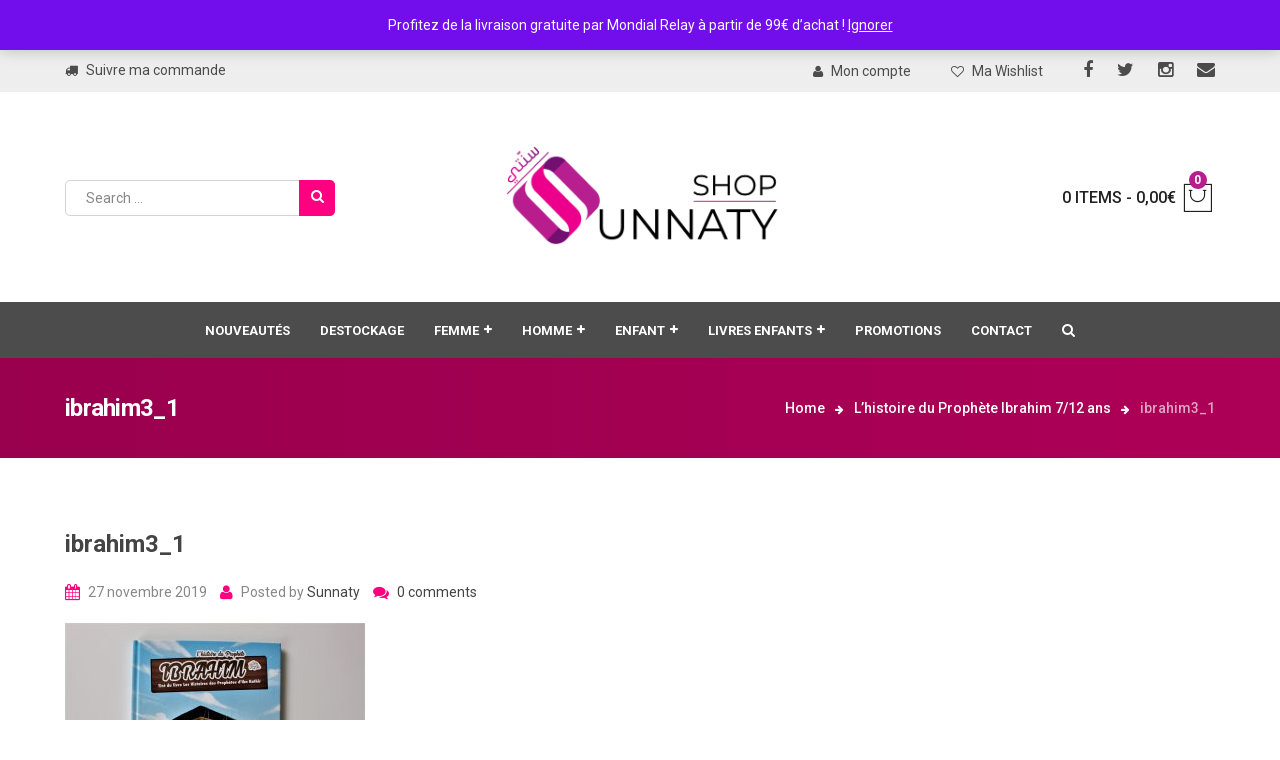

--- FILE ---
content_type: text/html; charset=UTF-8
request_url: https://www.sunnaty-shop.com/?attachment_id=11226
body_size: 23408
content:
<!DOCTYPE html>
<!-- Open Html -->
<html lang="fr-FR">
	<!-- Open Head -->
	<head>
						<script>document.documentElement.className = document.documentElement.className + ' yes-js js_active js'</script>
			<meta charset="UTF-8"/>
<meta name="viewport" content="width=device-width, initial-scale=1, maximum-scale=1">



<link rel="profile" href="http://gmpg.org/xfn/11" />






<meta name='robots' content='index, follow, max-image-preview:large, max-snippet:-1, max-video-preview:-1' />
	<style>img:is([sizes="auto" i], [sizes^="auto," i]) { contain-intrinsic-size: 3000px 1500px }</style>
	
	<!-- This site is optimized with the Yoast SEO plugin v26.6 - https://yoast.com/wordpress/plugins/seo/ -->
	<title>ibrahim3_1 - Sunnaty Shop</title>
	<link rel="canonical" href="https://www.sunnaty-shop.com/" />
	<meta property="og:locale" content="fr_FR" />
	<meta property="og:type" content="article" />
	<meta property="og:title" content="ibrahim3_1 - Sunnaty Shop" />
	<meta property="og:url" content="https://www.sunnaty-shop.com/" />
	<meta property="og:site_name" content="Sunnaty Shop" />
	<meta property="article:modified_time" content="2019-11-27T16:43:47+00:00" />
	<meta property="og:image" content="https://www.sunnaty-shop.com" />
	<meta property="og:image:width" content="1024" />
	<meta property="og:image:height" content="683" />
	<meta property="og:image:type" content="image/jpeg" />
	<meta name="twitter:card" content="summary_large_image" />
	<script type="application/ld+json" class="yoast-schema-graph">{"@context":"https://schema.org","@graph":[{"@type":"WebPage","@id":"https://www.sunnaty-shop.com/","url":"https://www.sunnaty-shop.com/","name":"ibrahim3_1 - Sunnaty Shop","isPartOf":{"@id":"https://www.sunnaty-shop.com/#website"},"primaryImageOfPage":{"@id":"https://www.sunnaty-shop.com/#primaryimage"},"image":{"@id":"https://www.sunnaty-shop.com/#primaryimage"},"thumbnailUrl":"https://www.sunnaty-shop.com/wordpress/wp-content/uploads/2019/09/ibrahim3_1-scaled.jpg","datePublished":"2019-11-27T16:42:19+00:00","dateModified":"2019-11-27T16:43:47+00:00","breadcrumb":{"@id":"https://www.sunnaty-shop.com/#breadcrumb"},"inLanguage":"fr-FR","potentialAction":[{"@type":"ReadAction","target":["https://www.sunnaty-shop.com/"]}]},{"@type":"ImageObject","inLanguage":"fr-FR","@id":"https://www.sunnaty-shop.com/#primaryimage","url":"https://www.sunnaty-shop.com/wordpress/wp-content/uploads/2019/09/ibrahim3_1-scaled.jpg","contentUrl":"https://www.sunnaty-shop.com/wordpress/wp-content/uploads/2019/09/ibrahim3_1-scaled.jpg","width":2560,"height":1707,"caption":"L'histoire du Prophète Ibrahim 3/6 ans"},{"@type":"BreadcrumbList","@id":"https://www.sunnaty-shop.com/#breadcrumb","itemListElement":[{"@type":"ListItem","position":1,"name":"Accueil","item":"https://www.sunnaty-shop.com/"},{"@type":"ListItem","position":2,"name":"L&#8217;histoire du Prophète Ibrahim 7/12 ans","item":"https://www.sunnaty-shop.com/produit/lhistoire-du-prophete-ibrahim-7-12-ans-copie-2/"},{"@type":"ListItem","position":3,"name":"ibrahim3_1"}]},{"@type":"WebSite","@id":"https://www.sunnaty-shop.com/#website","url":"https://www.sunnaty-shop.com/","name":"Sunnaty Shop","description":"Pudeur et élégance","potentialAction":[{"@type":"SearchAction","target":{"@type":"EntryPoint","urlTemplate":"https://www.sunnaty-shop.com/?s={search_term_string}"},"query-input":{"@type":"PropertyValueSpecification","valueRequired":true,"valueName":"search_term_string"}}],"inLanguage":"fr-FR"}]}</script>
	<!-- / Yoast SEO plugin. -->


<link rel='dns-prefetch' href='//capi-automation.s3.us-east-2.amazonaws.com' />
<link rel='dns-prefetch' href='//fonts.googleapis.com' />
<link rel="alternate" type="application/rss+xml" title="Sunnaty Shop &raquo; Flux" href="https://www.sunnaty-shop.com/feed/" />
<link rel="alternate" type="application/rss+xml" title="Sunnaty Shop &raquo; Flux des commentaires" href="https://www.sunnaty-shop.com/comments/feed/" />
<link rel="alternate" type="application/rss+xml" title="Sunnaty Shop &raquo; ibrahim3_1 Flux des commentaires" href="https://www.sunnaty-shop.com/?attachment_id=11226/feed/" />
<script type="text/javascript">
/* <![CDATA[ */
window._wpemojiSettings = {"baseUrl":"https:\/\/s.w.org\/images\/core\/emoji\/16.0.1\/72x72\/","ext":".png","svgUrl":"https:\/\/s.w.org\/images\/core\/emoji\/16.0.1\/svg\/","svgExt":".svg","source":{"concatemoji":"https:\/\/www.sunnaty-shop.com\/wordpress\/wp-includes\/js\/wp-emoji-release.min.js?ver=6.8.3"}};
/*! This file is auto-generated */
!function(s,n){var o,i,e;function c(e){try{var t={supportTests:e,timestamp:(new Date).valueOf()};sessionStorage.setItem(o,JSON.stringify(t))}catch(e){}}function p(e,t,n){e.clearRect(0,0,e.canvas.width,e.canvas.height),e.fillText(t,0,0);var t=new Uint32Array(e.getImageData(0,0,e.canvas.width,e.canvas.height).data),a=(e.clearRect(0,0,e.canvas.width,e.canvas.height),e.fillText(n,0,0),new Uint32Array(e.getImageData(0,0,e.canvas.width,e.canvas.height).data));return t.every(function(e,t){return e===a[t]})}function u(e,t){e.clearRect(0,0,e.canvas.width,e.canvas.height),e.fillText(t,0,0);for(var n=e.getImageData(16,16,1,1),a=0;a<n.data.length;a++)if(0!==n.data[a])return!1;return!0}function f(e,t,n,a){switch(t){case"flag":return n(e,"\ud83c\udff3\ufe0f\u200d\u26a7\ufe0f","\ud83c\udff3\ufe0f\u200b\u26a7\ufe0f")?!1:!n(e,"\ud83c\udde8\ud83c\uddf6","\ud83c\udde8\u200b\ud83c\uddf6")&&!n(e,"\ud83c\udff4\udb40\udc67\udb40\udc62\udb40\udc65\udb40\udc6e\udb40\udc67\udb40\udc7f","\ud83c\udff4\u200b\udb40\udc67\u200b\udb40\udc62\u200b\udb40\udc65\u200b\udb40\udc6e\u200b\udb40\udc67\u200b\udb40\udc7f");case"emoji":return!a(e,"\ud83e\udedf")}return!1}function g(e,t,n,a){var r="undefined"!=typeof WorkerGlobalScope&&self instanceof WorkerGlobalScope?new OffscreenCanvas(300,150):s.createElement("canvas"),o=r.getContext("2d",{willReadFrequently:!0}),i=(o.textBaseline="top",o.font="600 32px Arial",{});return e.forEach(function(e){i[e]=t(o,e,n,a)}),i}function t(e){var t=s.createElement("script");t.src=e,t.defer=!0,s.head.appendChild(t)}"undefined"!=typeof Promise&&(o="wpEmojiSettingsSupports",i=["flag","emoji"],n.supports={everything:!0,everythingExceptFlag:!0},e=new Promise(function(e){s.addEventListener("DOMContentLoaded",e,{once:!0})}),new Promise(function(t){var n=function(){try{var e=JSON.parse(sessionStorage.getItem(o));if("object"==typeof e&&"number"==typeof e.timestamp&&(new Date).valueOf()<e.timestamp+604800&&"object"==typeof e.supportTests)return e.supportTests}catch(e){}return null}();if(!n){if("undefined"!=typeof Worker&&"undefined"!=typeof OffscreenCanvas&&"undefined"!=typeof URL&&URL.createObjectURL&&"undefined"!=typeof Blob)try{var e="postMessage("+g.toString()+"("+[JSON.stringify(i),f.toString(),p.toString(),u.toString()].join(",")+"));",a=new Blob([e],{type:"text/javascript"}),r=new Worker(URL.createObjectURL(a),{name:"wpTestEmojiSupports"});return void(r.onmessage=function(e){c(n=e.data),r.terminate(),t(n)})}catch(e){}c(n=g(i,f,p,u))}t(n)}).then(function(e){for(var t in e)n.supports[t]=e[t],n.supports.everything=n.supports.everything&&n.supports[t],"flag"!==t&&(n.supports.everythingExceptFlag=n.supports.everythingExceptFlag&&n.supports[t]);n.supports.everythingExceptFlag=n.supports.everythingExceptFlag&&!n.supports.flag,n.DOMReady=!1,n.readyCallback=function(){n.DOMReady=!0}}).then(function(){return e}).then(function(){var e;n.supports.everything||(n.readyCallback(),(e=n.source||{}).concatemoji?t(e.concatemoji):e.wpemoji&&e.twemoji&&(t(e.twemoji),t(e.wpemoji)))}))}((window,document),window._wpemojiSettings);
/* ]]> */
</script>
<link rel='stylesheet' id='dashicons-css' href='https://www.sunnaty-shop.com/wordpress/wp-includes/css/dashicons.min.css?ver=6.8.3' type='text/css' media='all' />
<style id='dashicons-inline-css' type='text/css'>
[data-font="Dashicons"]:before {font-family: 'Dashicons' !important;content: attr(data-icon) !important;speak: none !important;font-weight: normal !important;font-variant: normal !important;text-transform: none !important;line-height: 1 !important;font-style: normal !important;-webkit-font-smoothing: antialiased !important;-moz-osx-font-smoothing: grayscale !important;}
</style>
<link rel='stylesheet' id='thickbox-css' href='https://www.sunnaty-shop.com/wordpress/wp-includes/js/thickbox/thickbox.css?ver=6.8.3' type='text/css' media='all' />
<style id='wp-emoji-styles-inline-css' type='text/css'>

	img.wp-smiley, img.emoji {
		display: inline !important;
		border: none !important;
		box-shadow: none !important;
		height: 1em !important;
		width: 1em !important;
		margin: 0 0.07em !important;
		vertical-align: -0.1em !important;
		background: none !important;
		padding: 0 !important;
	}
</style>
<link rel='stylesheet' id='wp-block-library-css' href='https://www.sunnaty-shop.com/wordpress/wp-includes/css/dist/block-library/style.min.css?ver=6.8.3' type='text/css' media='all' />
<style id='wp-block-library-theme-inline-css' type='text/css'>
.wp-block-audio :where(figcaption){color:#555;font-size:13px;text-align:center}.is-dark-theme .wp-block-audio :where(figcaption){color:#ffffffa6}.wp-block-audio{margin:0 0 1em}.wp-block-code{border:1px solid #ccc;border-radius:4px;font-family:Menlo,Consolas,monaco,monospace;padding:.8em 1em}.wp-block-embed :where(figcaption){color:#555;font-size:13px;text-align:center}.is-dark-theme .wp-block-embed :where(figcaption){color:#ffffffa6}.wp-block-embed{margin:0 0 1em}.blocks-gallery-caption{color:#555;font-size:13px;text-align:center}.is-dark-theme .blocks-gallery-caption{color:#ffffffa6}:root :where(.wp-block-image figcaption){color:#555;font-size:13px;text-align:center}.is-dark-theme :root :where(.wp-block-image figcaption){color:#ffffffa6}.wp-block-image{margin:0 0 1em}.wp-block-pullquote{border-bottom:4px solid;border-top:4px solid;color:currentColor;margin-bottom:1.75em}.wp-block-pullquote cite,.wp-block-pullquote footer,.wp-block-pullquote__citation{color:currentColor;font-size:.8125em;font-style:normal;text-transform:uppercase}.wp-block-quote{border-left:.25em solid;margin:0 0 1.75em;padding-left:1em}.wp-block-quote cite,.wp-block-quote footer{color:currentColor;font-size:.8125em;font-style:normal;position:relative}.wp-block-quote:where(.has-text-align-right){border-left:none;border-right:.25em solid;padding-left:0;padding-right:1em}.wp-block-quote:where(.has-text-align-center){border:none;padding-left:0}.wp-block-quote.is-large,.wp-block-quote.is-style-large,.wp-block-quote:where(.is-style-plain){border:none}.wp-block-search .wp-block-search__label{font-weight:700}.wp-block-search__button{border:1px solid #ccc;padding:.375em .625em}:where(.wp-block-group.has-background){padding:1.25em 2.375em}.wp-block-separator.has-css-opacity{opacity:.4}.wp-block-separator{border:none;border-bottom:2px solid;margin-left:auto;margin-right:auto}.wp-block-separator.has-alpha-channel-opacity{opacity:1}.wp-block-separator:not(.is-style-wide):not(.is-style-dots){width:100px}.wp-block-separator.has-background:not(.is-style-dots){border-bottom:none;height:1px}.wp-block-separator.has-background:not(.is-style-wide):not(.is-style-dots){height:2px}.wp-block-table{margin:0 0 1em}.wp-block-table td,.wp-block-table th{word-break:normal}.wp-block-table :where(figcaption){color:#555;font-size:13px;text-align:center}.is-dark-theme .wp-block-table :where(figcaption){color:#ffffffa6}.wp-block-video :where(figcaption){color:#555;font-size:13px;text-align:center}.is-dark-theme .wp-block-video :where(figcaption){color:#ffffffa6}.wp-block-video{margin:0 0 1em}:root :where(.wp-block-template-part.has-background){margin-bottom:0;margin-top:0;padding:1.25em 2.375em}
</style>
<style id='classic-theme-styles-inline-css' type='text/css'>
/*! This file is auto-generated */
.wp-block-button__link{color:#fff;background-color:#32373c;border-radius:9999px;box-shadow:none;text-decoration:none;padding:calc(.667em + 2px) calc(1.333em + 2px);font-size:1.125em}.wp-block-file__button{background:#32373c;color:#fff;text-decoration:none}
</style>
<link rel='stylesheet' id='yith-wcan-shortcodes-css' href='https://www.sunnaty-shop.com/wordpress/wp-content/plugins/yith-woocommerce-ajax-navigation/assets/css/shortcodes.css?ver=5.16.0' type='text/css' media='all' />
<style id='yith-wcan-shortcodes-inline-css' type='text/css'>
:root{
	--yith-wcan-filters_colors_titles: #434343;
	--yith-wcan-filters_colors_background: #FFFFFF;
	--yith-wcan-filters_colors_accent: #A7144C;
	--yith-wcan-filters_colors_accent_r: 167;
	--yith-wcan-filters_colors_accent_g: 20;
	--yith-wcan-filters_colors_accent_b: 76;
	--yith-wcan-color_swatches_border_radius: 100%;
	--yith-wcan-color_swatches_size: 30px;
	--yith-wcan-labels_style_background: #FFFFFF;
	--yith-wcan-labels_style_background_hover: #A7144C;
	--yith-wcan-labels_style_background_active: #A7144C;
	--yith-wcan-labels_style_text: #434343;
	--yith-wcan-labels_style_text_hover: #FFFFFF;
	--yith-wcan-labels_style_text_active: #FFFFFF;
	--yith-wcan-anchors_style_text: #434343;
	--yith-wcan-anchors_style_text_hover: #A7144C;
	--yith-wcan-anchors_style_text_active: #A7144C;
}
</style>
<link rel='stylesheet' id='jquery-selectBox-css' href='https://www.sunnaty-shop.com/wordpress/wp-content/plugins/yith-woocommerce-wishlist/assets/css/jquery.selectBox.css?ver=1.2.0' type='text/css' media='all' />
<link rel='stylesheet' id='woocommerce_prettyPhoto_css-css' href='//www.sunnaty-shop.com/wordpress/wp-content/plugins/woocommerce/assets/css/prettyPhoto.css?ver=3.1.6' type='text/css' media='all' />
<link rel='stylesheet' id='yith-wcwl-main-css' href='https://www.sunnaty-shop.com/wordpress/wp-content/plugins/yith-woocommerce-wishlist/assets/css/style.css?ver=4.11.0' type='text/css' media='all' />
<style id='yith-wcwl-main-inline-css' type='text/css'>
 :root { --rounded-corners-radius: 16px; --add-to-cart-rounded-corners-radius: 16px; --feedback-duration: 3s } 
 :root { --rounded-corners-radius: 16px; --add-to-cart-rounded-corners-radius: 16px; --feedback-duration: 3s } 
</style>
<style id='global-styles-inline-css' type='text/css'>
:root{--wp--preset--aspect-ratio--square: 1;--wp--preset--aspect-ratio--4-3: 4/3;--wp--preset--aspect-ratio--3-4: 3/4;--wp--preset--aspect-ratio--3-2: 3/2;--wp--preset--aspect-ratio--2-3: 2/3;--wp--preset--aspect-ratio--16-9: 16/9;--wp--preset--aspect-ratio--9-16: 9/16;--wp--preset--color--black: #000000;--wp--preset--color--cyan-bluish-gray: #abb8c3;--wp--preset--color--white: #ffffff;--wp--preset--color--pale-pink: #f78da7;--wp--preset--color--vivid-red: #cf2e2e;--wp--preset--color--luminous-vivid-orange: #ff6900;--wp--preset--color--luminous-vivid-amber: #fcb900;--wp--preset--color--light-green-cyan: #7bdcb5;--wp--preset--color--vivid-green-cyan: #00d084;--wp--preset--color--pale-cyan-blue: #8ed1fc;--wp--preset--color--vivid-cyan-blue: #0693e3;--wp--preset--color--vivid-purple: #9b51e0;--wp--preset--gradient--vivid-cyan-blue-to-vivid-purple: linear-gradient(135deg,rgba(6,147,227,1) 0%,rgb(155,81,224) 100%);--wp--preset--gradient--light-green-cyan-to-vivid-green-cyan: linear-gradient(135deg,rgb(122,220,180) 0%,rgb(0,208,130) 100%);--wp--preset--gradient--luminous-vivid-amber-to-luminous-vivid-orange: linear-gradient(135deg,rgba(252,185,0,1) 0%,rgba(255,105,0,1) 100%);--wp--preset--gradient--luminous-vivid-orange-to-vivid-red: linear-gradient(135deg,rgba(255,105,0,1) 0%,rgb(207,46,46) 100%);--wp--preset--gradient--very-light-gray-to-cyan-bluish-gray: linear-gradient(135deg,rgb(238,238,238) 0%,rgb(169,184,195) 100%);--wp--preset--gradient--cool-to-warm-spectrum: linear-gradient(135deg,rgb(74,234,220) 0%,rgb(151,120,209) 20%,rgb(207,42,186) 40%,rgb(238,44,130) 60%,rgb(251,105,98) 80%,rgb(254,248,76) 100%);--wp--preset--gradient--blush-light-purple: linear-gradient(135deg,rgb(255,206,236) 0%,rgb(152,150,240) 100%);--wp--preset--gradient--blush-bordeaux: linear-gradient(135deg,rgb(254,205,165) 0%,rgb(254,45,45) 50%,rgb(107,0,62) 100%);--wp--preset--gradient--luminous-dusk: linear-gradient(135deg,rgb(255,203,112) 0%,rgb(199,81,192) 50%,rgb(65,88,208) 100%);--wp--preset--gradient--pale-ocean: linear-gradient(135deg,rgb(255,245,203) 0%,rgb(182,227,212) 50%,rgb(51,167,181) 100%);--wp--preset--gradient--electric-grass: linear-gradient(135deg,rgb(202,248,128) 0%,rgb(113,206,126) 100%);--wp--preset--gradient--midnight: linear-gradient(135deg,rgb(2,3,129) 0%,rgb(40,116,252) 100%);--wp--preset--font-size--small: 13px;--wp--preset--font-size--medium: 20px;--wp--preset--font-size--large: 36px;--wp--preset--font-size--x-large: 42px;--wp--preset--spacing--20: 0.44rem;--wp--preset--spacing--30: 0.67rem;--wp--preset--spacing--40: 1rem;--wp--preset--spacing--50: 1.5rem;--wp--preset--spacing--60: 2.25rem;--wp--preset--spacing--70: 3.38rem;--wp--preset--spacing--80: 5.06rem;--wp--preset--shadow--natural: 6px 6px 9px rgba(0, 0, 0, 0.2);--wp--preset--shadow--deep: 12px 12px 50px rgba(0, 0, 0, 0.4);--wp--preset--shadow--sharp: 6px 6px 0px rgba(0, 0, 0, 0.2);--wp--preset--shadow--outlined: 6px 6px 0px -3px rgba(255, 255, 255, 1), 6px 6px rgba(0, 0, 0, 1);--wp--preset--shadow--crisp: 6px 6px 0px rgba(0, 0, 0, 1);}:where(.is-layout-flex){gap: 0.5em;}:where(.is-layout-grid){gap: 0.5em;}body .is-layout-flex{display: flex;}.is-layout-flex{flex-wrap: wrap;align-items: center;}.is-layout-flex > :is(*, div){margin: 0;}body .is-layout-grid{display: grid;}.is-layout-grid > :is(*, div){margin: 0;}:where(.wp-block-columns.is-layout-flex){gap: 2em;}:where(.wp-block-columns.is-layout-grid){gap: 2em;}:where(.wp-block-post-template.is-layout-flex){gap: 1.25em;}:where(.wp-block-post-template.is-layout-grid){gap: 1.25em;}.has-black-color{color: var(--wp--preset--color--black) !important;}.has-cyan-bluish-gray-color{color: var(--wp--preset--color--cyan-bluish-gray) !important;}.has-white-color{color: var(--wp--preset--color--white) !important;}.has-pale-pink-color{color: var(--wp--preset--color--pale-pink) !important;}.has-vivid-red-color{color: var(--wp--preset--color--vivid-red) !important;}.has-luminous-vivid-orange-color{color: var(--wp--preset--color--luminous-vivid-orange) !important;}.has-luminous-vivid-amber-color{color: var(--wp--preset--color--luminous-vivid-amber) !important;}.has-light-green-cyan-color{color: var(--wp--preset--color--light-green-cyan) !important;}.has-vivid-green-cyan-color{color: var(--wp--preset--color--vivid-green-cyan) !important;}.has-pale-cyan-blue-color{color: var(--wp--preset--color--pale-cyan-blue) !important;}.has-vivid-cyan-blue-color{color: var(--wp--preset--color--vivid-cyan-blue) !important;}.has-vivid-purple-color{color: var(--wp--preset--color--vivid-purple) !important;}.has-black-background-color{background-color: var(--wp--preset--color--black) !important;}.has-cyan-bluish-gray-background-color{background-color: var(--wp--preset--color--cyan-bluish-gray) !important;}.has-white-background-color{background-color: var(--wp--preset--color--white) !important;}.has-pale-pink-background-color{background-color: var(--wp--preset--color--pale-pink) !important;}.has-vivid-red-background-color{background-color: var(--wp--preset--color--vivid-red) !important;}.has-luminous-vivid-orange-background-color{background-color: var(--wp--preset--color--luminous-vivid-orange) !important;}.has-luminous-vivid-amber-background-color{background-color: var(--wp--preset--color--luminous-vivid-amber) !important;}.has-light-green-cyan-background-color{background-color: var(--wp--preset--color--light-green-cyan) !important;}.has-vivid-green-cyan-background-color{background-color: var(--wp--preset--color--vivid-green-cyan) !important;}.has-pale-cyan-blue-background-color{background-color: var(--wp--preset--color--pale-cyan-blue) !important;}.has-vivid-cyan-blue-background-color{background-color: var(--wp--preset--color--vivid-cyan-blue) !important;}.has-vivid-purple-background-color{background-color: var(--wp--preset--color--vivid-purple) !important;}.has-black-border-color{border-color: var(--wp--preset--color--black) !important;}.has-cyan-bluish-gray-border-color{border-color: var(--wp--preset--color--cyan-bluish-gray) !important;}.has-white-border-color{border-color: var(--wp--preset--color--white) !important;}.has-pale-pink-border-color{border-color: var(--wp--preset--color--pale-pink) !important;}.has-vivid-red-border-color{border-color: var(--wp--preset--color--vivid-red) !important;}.has-luminous-vivid-orange-border-color{border-color: var(--wp--preset--color--luminous-vivid-orange) !important;}.has-luminous-vivid-amber-border-color{border-color: var(--wp--preset--color--luminous-vivid-amber) !important;}.has-light-green-cyan-border-color{border-color: var(--wp--preset--color--light-green-cyan) !important;}.has-vivid-green-cyan-border-color{border-color: var(--wp--preset--color--vivid-green-cyan) !important;}.has-pale-cyan-blue-border-color{border-color: var(--wp--preset--color--pale-cyan-blue) !important;}.has-vivid-cyan-blue-border-color{border-color: var(--wp--preset--color--vivid-cyan-blue) !important;}.has-vivid-purple-border-color{border-color: var(--wp--preset--color--vivid-purple) !important;}.has-vivid-cyan-blue-to-vivid-purple-gradient-background{background: var(--wp--preset--gradient--vivid-cyan-blue-to-vivid-purple) !important;}.has-light-green-cyan-to-vivid-green-cyan-gradient-background{background: var(--wp--preset--gradient--light-green-cyan-to-vivid-green-cyan) !important;}.has-luminous-vivid-amber-to-luminous-vivid-orange-gradient-background{background: var(--wp--preset--gradient--luminous-vivid-amber-to-luminous-vivid-orange) !important;}.has-luminous-vivid-orange-to-vivid-red-gradient-background{background: var(--wp--preset--gradient--luminous-vivid-orange-to-vivid-red) !important;}.has-very-light-gray-to-cyan-bluish-gray-gradient-background{background: var(--wp--preset--gradient--very-light-gray-to-cyan-bluish-gray) !important;}.has-cool-to-warm-spectrum-gradient-background{background: var(--wp--preset--gradient--cool-to-warm-spectrum) !important;}.has-blush-light-purple-gradient-background{background: var(--wp--preset--gradient--blush-light-purple) !important;}.has-blush-bordeaux-gradient-background{background: var(--wp--preset--gradient--blush-bordeaux) !important;}.has-luminous-dusk-gradient-background{background: var(--wp--preset--gradient--luminous-dusk) !important;}.has-pale-ocean-gradient-background{background: var(--wp--preset--gradient--pale-ocean) !important;}.has-electric-grass-gradient-background{background: var(--wp--preset--gradient--electric-grass) !important;}.has-midnight-gradient-background{background: var(--wp--preset--gradient--midnight) !important;}.has-small-font-size{font-size: var(--wp--preset--font-size--small) !important;}.has-medium-font-size{font-size: var(--wp--preset--font-size--medium) !important;}.has-large-font-size{font-size: var(--wp--preset--font-size--large) !important;}.has-x-large-font-size{font-size: var(--wp--preset--font-size--x-large) !important;}
:where(.wp-block-post-template.is-layout-flex){gap: 1.25em;}:where(.wp-block-post-template.is-layout-grid){gap: 1.25em;}
:where(.wp-block-columns.is-layout-flex){gap: 2em;}:where(.wp-block-columns.is-layout-grid){gap: 2em;}
:root :where(.wp-block-pullquote){font-size: 1.5em;line-height: 1.6;}
</style>
<link rel='stylesheet' id='contact-form-7-css' href='https://www.sunnaty-shop.com/wordpress/wp-content/plugins/contact-form-7/includes/css/styles.css?ver=6.1.4' type='text/css' media='all' />
<link rel='stylesheet' id='eh-style-css' href='https://www.sunnaty-shop.com/wordpress/wp-content/plugins/payment-gateway-stripe-and-woocommerce-integration/assets/css/eh-style.css?ver=5.0.6' type='text/css' media='all' />
<link rel='stylesheet' id='pc_google_analytics-frontend-css' href='https://www.sunnaty-shop.com/wordpress/wp-content/plugins/pc-google-analytics/assets/css/frontend.css?ver=1.0.0' type='text/css' media='all' />
<link rel='stylesheet' id='woocommerce-layout-css' href='https://www.sunnaty-shop.com/wordpress/wp-content/plugins/woocommerce/assets/css/woocommerce-layout.css?ver=10.4.2' type='text/css' media='all' />
<style id='woocommerce-layout-inline-css' type='text/css'>

	.infinite-scroll .woocommerce-pagination {
		display: none;
	}
</style>
<link rel='stylesheet' id='woocommerce-smallscreen-css' href='https://www.sunnaty-shop.com/wordpress/wp-content/plugins/woocommerce/assets/css/woocommerce-smallscreen.css?ver=10.4.2' type='text/css' media='only screen and (max-width: 768px)' />
<link rel='stylesheet' id='woocommerce-general-css' href='https://www.sunnaty-shop.com/wordpress/wp-content/plugins/woocommerce/assets/css/woocommerce.css?ver=10.4.2' type='text/css' media='all' />
<style id='woocommerce-inline-inline-css' type='text/css'>
.woocommerce form .form-row .required { visibility: visible; }
</style>
<link rel='stylesheet' id='xmenu-menu-amination-css' href='https://www.sunnaty-shop.com/wordpress/wp-content/themes/g5plus-orson/g5plus-framework/xmenu/assets/css/amination.css?ver=6.8.3' type='text/css' media='all' />
<link rel='stylesheet' id='jquery-fixedheadertable-style-css' href='https://www.sunnaty-shop.com/wordpress/wp-content/plugins/yith-woocommerce-compare/assets/css/jquery.dataTables.css?ver=1.10.18' type='text/css' media='all' />
<link rel='stylesheet' id='yith_woocompare_page-css' href='https://usercontent.one/wp/www.sunnaty-shop.com/wp-content/plugins/yith-woocommerce-compare/assets/css/compare.css?ver=3.6.0&media=1765448778' type='text/css' media='all' />
<link rel='stylesheet' id='yith-woocompare-widget-css' href='https://www.sunnaty-shop.com/wordpress/wp-content/plugins/yith-woocommerce-compare/assets/css/widget.css?ver=3.6.0' type='text/css' media='all' />
<link rel='stylesheet' id='fontawesome-css' href='https://www.sunnaty-shop.com/wordpress/wp-content/themes/g5plus-orson/assets/plugins/fonts-awesome/css/font-awesome.min.css?ver=6.8.3' type='text/css' media='all' />
<link rel='stylesheet' id='fontawesome_animation-css' href='https://www.sunnaty-shop.com/wordpress/wp-content/themes/g5plus-orson/assets/plugins/fonts-awesome/css/font-awesome-animation.min.css?ver=6.8.3' type='text/css' media='all' />
<link rel='stylesheet' id='bootstrap-css' href='https://www.sunnaty-shop.com/wordpress/wp-content/themes/g5plus-orson/assets/plugins/bootstrap/css/bootstrap.min.css?ver=3.4.1' type='text/css' media='all' />
<link rel='stylesheet' id='pe-icon-7-stroke-css' href='https://www.sunnaty-shop.com/wordpress/wp-content/themes/g5plus-orson/assets/plugins/pe-icon-7-stroke/css/pe-icon-7-stroke.min.css?ver=6.8.3' type='text/css' media='all' />
<link rel='stylesheet' id='pe-icon-7-stroke-helper-css' href='https://www.sunnaty-shop.com/wordpress/wp-content/themes/g5plus-orson/assets/plugins/pe-icon-7-stroke/css/helper.min.css?ver=6.8.3' type='text/css' media='all' />
<link rel='stylesheet' id='lightGallery-css' href='https://www.sunnaty-shop.com/wordpress/wp-content/themes/g5plus-orson/assets/plugins/light-gallery/css/lightgallery.min.css?ver=6.8.3' type='text/css' media='all' />
<link rel='stylesheet' id='peffect_scrollbar-css' href='https://www.sunnaty-shop.com/wordpress/wp-content/themes/g5plus-orson/assets/plugins/perfect-scrollbar/css/perfect-scrollbar.min.css?ver=6.8.3' type='text/css' media='all' />
<link rel='stylesheet' id='owl-carousel-css' href='https://www.sunnaty-shop.com/wordpress/wp-content/themes/g5plus-orson/assets/plugins/owl-carousel/assets/owl.carousel.min.css?ver=2.3.4' type='text/css' media='all' />
<link rel='stylesheet' id='g5plus_framework_style-css' href='https://www.sunnaty-shop.com/wordpress/wp-content/themes/g5plus-orson/style.css?ver=6.8.3' type='text/css' media='all' />
<style id='g5plus_framework_style-inline-css' type='text/css'>
body{background-image: url("https://www.sunnaty-shop.com/wordpress/wp-content/themes/g5plus-orson/assets/images/theme-options/pattern-1.png");background-repeat: repeat;background-position: center center;background-size: auto;background-attachment: scroll;}.x-nav-menu > .x-menu-item > .x-menu-a-text {    font-size: 15px;}.social-profiles.classic {    font-size: 18px;}@media screen and (max-width: 767px) {    .vc_custom_1489744352637 {        background-image: none !important;    }}form.register .woocommerce-password-strength,form.register .woocommerce-password-hint {display: none;}.vc_row.vc_row-flex>.vc_column_container>.vc_column-inner {    z-index: auto;}@media screen and (min-width: 992px) {
	header.header-mobile {
		display: none;
		height: 0;
	}
}

/*--------------------------------------------------------------
## MOBILE MENU
--------------------------------------------------------------*/
@media screen and (max-width: 991px) {
	body {
		-webkit-transition: all 0.3s;
		-moz-transition: all 0.3s;
		-ms-transition: all 0.3s;
		-o-transition: all 0.3s;
		transition: all 0.3s;
		left: 0;
	}
	
	header.main-header {
		display: none;
	}
	
	.top-drawer-mobile-invisible {
		display: none;
	}
}:root {
	--g5-body-font: 'Roboto';
	--g5-secondary-font: 'Roboto Slab';
	--g5-color-accent: #ff0080;
	--g5-color-accent-foreground: #ffffff;
	--g5-color-accent-darken-20: #99004d;
	--g5-color-accent-darken-16: #ad0057;
	--g5-text-color : #666666;
	--g5-text-color-medium: #212121 ;
	--g5-text-color-light: #878787;
	--g5-text-color-bold: #444444;
	--g5-border-color: #eeeeee;
	--g5-border-color-dark: #dedede;
	--g5-feature-color-1:  #b61d8d;
	--g5-feature-color-2:  #891b87;
	--g5-top-drawer-bg-color : #2f2f2f;
	--g5-top-drawer-text-color : #c5c5c5;
	--g5-header-bg-color : #fff;
	--g5-header-text-color: #212121;
	--g5-header-text-color-light: #656565;
	--g5-header-text-color-dark: #070707;
	--g5-header-border-color: #eee;
	--g5-header-border-color-dark: #d4d4d4;
	--g5-header-above-border-color: #eeeeee;	
	--g5-top-bar-text-color : #4c4c4c;
	--g5-top-bar-bg-color : #eeeeee;
	--g5-top-bar-border-color : #eeeeee;
	--g5-top-bar-text-hover : #ff0080;
	--g5-navigation-bg-color: #4c4c4c;
	--g5-navigation-bg-color-dark: #323232;
	--g5-navigation-text-color: #ffffff;
	--g5-navigation-text-color-hover: #ff0080;	
	--g5-top-bar-mobile-bg-color : #ffffff;
	--g5-top-bar-mobile-text-color : #444444;
	--g5-top-bar-mobile-border-color : #eeeeee;
	--g5-header-mobile-bg-color : #ffffff;
	--g5-header-mobile-text-color : #444444;
	--g5-header-mobile-border-color : #eeeeee;
			
	--g5-footer-bg-color : #222222;
	--g5-footer-text-color : #cccccc;
	--g5-footer-text-color-dark: #878787;
	--g5-footer-text-foreground-color: #ffffff;
	--g5-footer-border-color: #373737;
	--g5-footer-widget-title-color : #ffffff;
	
	--g5-bottom-bar-bg-color : #2d2d2d;
	--g5-bottom-bar-text-color : #aaaaaa;
	--g5-bottom-bar-border-color : #eeeeee;

	--g5-top-drawer-padding-top : 0;
	--g5-top-drawer-padding-bottom : 0;	
	
	--g5-top-bar-padding-top: 5px;
	--g5-top-bar-padding-bottom: 5px;	
	--g5-top-bar-mobile-padding-top: 5px;
	--g5-top-bar-mobile-padding-bottom: 5px;
	--g5-header-padding-top: 30px;
	--g5-header-padding-bottom: 30px;
	--g5-navigation-height: 55px;
	--g5-navigation-spacing: 30px;
	--g5-header-customize-nav-spacing: 10px;
	--g5-header-customize-left-spacing: 40px;
	--g5-header-customize-right-spacing: 40px;
	--g5-footer-padding-top: 60px;
	--g5-footer-padding-bottom: 60px;
	--g5-bottom-bar-padding-top: 25px;
	--g5-bottom-bar-padding-bottom: 25px;
	
	--g5-logo-max-height: 150px;
	--g5-mobile-logo-max-height: 80px;
	--g5-logo-padding-top: 0;
	--g5-logo-padding-bottom: 0;
	--g5-mobile-logo-padding-top: 5px;
	--g5-mobile-logo-padding-bottom: 5px;
	--g5-x-menu-a-text-hover : #800040;
	}
</style>
<link rel='stylesheet' id='orson-framework-frontend-css' href='https://www.sunnaty-shop.com/wordpress/wp-content/plugins/orson-framework/assets/css/frontend.min.css?ver=6.8.3' type='text/css' media='all' />
<link rel='stylesheet' id='redux-google-fonts-g5plus_orson_options-css' href='https://fonts.googleapis.com/css?family=Roboto%3A100%2C300%2C400%2C500%2C700%2C900%2C100italic%2C300italic%2C400italic%2C500italic%2C700italic%2C900italic%7CRoboto+Slab%3A100%2C300%2C400%2C700&#038;ver=1691881734' type='text/css' media='all' />
<link rel='stylesheet' id='child-style-css' href='https://www.sunnaty-shop.com/wordpress/wp-content/themes/g5plus-orson-child/style.css?ver=6.8.3' type='text/css' media='all' />
<script type="text/javascript" src="https://www.sunnaty-shop.com/wordpress/wp-includes/js/jquery/jquery.min.js?ver=3.7.1" id="jquery-core-js"></script>
<script type="text/javascript" src="https://www.sunnaty-shop.com/wordpress/wp-includes/js/jquery/jquery-migrate.min.js?ver=3.4.1" id="jquery-migrate-js"></script>
<script type="text/javascript" src="https://www.sunnaty-shop.com/wordpress/wp-includes/js/dist/hooks.min.js?ver=4d63a3d491d11ffd8ac6" id="wp-hooks-js"></script>
<script type="text/javascript" src="https://www.sunnaty-shop.com/wordpress/wp-includes/js/dist/i18n.min.js?ver=5e580eb46a90c2b997e6" id="wp-i18n-js"></script>
<script type="text/javascript" id="wp-i18n-js-after">
/* <![CDATA[ */
wp.i18n.setLocaleData( { 'text direction\u0004ltr': [ 'ltr' ] } );
/* ]]> */
</script>
<script type="text/javascript" id="zxcvbn-async-js-extra">
/* <![CDATA[ */
var _zxcvbnSettings = {"src":"https:\/\/www.sunnaty-shop.com\/wordpress\/wp-includes\/js\/zxcvbn.min.js"};
/* ]]> */
</script>
<script type="text/javascript" src="https://www.sunnaty-shop.com/wordpress/wp-includes/js/zxcvbn-async.min.js?ver=1.0" id="zxcvbn-async-js"></script>
<script type="text/javascript" id="password-strength-meter-js-extra">
/* <![CDATA[ */
var pwsL10n = {"unknown":"Force du mot de passe inconnue.","short":"Tr\u00e8s faible","bad":"Faible","good":"Moyenne","strong":"Forte","mismatch":"Non concordance"};
/* ]]> */
</script>
<script type="text/javascript" id="password-strength-meter-js-translations">
/* <![CDATA[ */
( function( domain, translations ) {
	var localeData = translations.locale_data[ domain ] || translations.locale_data.messages;
	localeData[""].domain = domain;
	wp.i18n.setLocaleData( localeData, domain );
} )( "default", {"translation-revision-date":"2025-12-10 09:32:32+0000","generator":"GlotPress\/4.0.3","domain":"messages","locale_data":{"messages":{"":{"domain":"messages","plural-forms":"nplurals=2; plural=n > 1;","lang":"fr"},"%1$s is deprecated since version %2$s! Use %3$s instead. Please consider writing more inclusive code.":["%1$s est obsol\u00e8te depuis la version %2$s\u00a0! Utilisez %3$s \u00e0 la place. Pensons \u00e0 \u00e9crire du code plus inclusif."]}},"comment":{"reference":"wp-admin\/js\/password-strength-meter.js"}} );
/* ]]> */
</script>
<script type="text/javascript" src="https://www.sunnaty-shop.com/wordpress/wp-admin/js/password-strength-meter.min.js?ver=6.8.3" id="password-strength-meter-js"></script>
<script type="text/javascript" src="https://www.sunnaty-shop.com/wordpress/wp-content/plugins/pc-google-analytics/assets/js/frontend.min.js?ver=1.0.0" id="pc_google_analytics-frontend-js"></script>
<script type="text/javascript" src="https://www.sunnaty-shop.com/wordpress/wp-content/plugins/woocommerce/assets/js/jquery-blockui/jquery.blockUI.min.js?ver=2.7.0-wc.10.4.2" id="wc-jquery-blockui-js" data-wp-strategy="defer"></script>
<script type="text/javascript" id="wc-add-to-cart-js-extra">
/* <![CDATA[ */
var wc_add_to_cart_params = {"ajax_url":"\/wordpress\/wp-admin\/admin-ajax.php","wc_ajax_url":"\/?wc-ajax=%%endpoint%%","i18n_view_cart":"Voir le panier","cart_url":"https:\/\/www.sunnaty-shop.com\/mon-panier\/","is_cart":"","cart_redirect_after_add":"no"};
/* ]]> */
</script>
<script type="text/javascript" src="https://www.sunnaty-shop.com/wordpress/wp-content/plugins/woocommerce/assets/js/frontend/add-to-cart.min.js?ver=10.4.2" id="wc-add-to-cart-js" data-wp-strategy="defer"></script>
<script type="text/javascript" src="https://www.sunnaty-shop.com/wordpress/wp-content/plugins/woocommerce/assets/js/js-cookie/js.cookie.min.js?ver=2.1.4-wc.10.4.2" id="wc-js-cookie-js" defer="defer" data-wp-strategy="defer"></script>
<script type="text/javascript" id="woocommerce-js-extra">
/* <![CDATA[ */
var woocommerce_params = {"ajax_url":"\/wordpress\/wp-admin\/admin-ajax.php","wc_ajax_url":"\/?wc-ajax=%%endpoint%%","i18n_password_show":"Afficher le mot de passe","i18n_password_hide":"Masquer le mot de passe"};
/* ]]> */
</script>
<script type="text/javascript" src="https://www.sunnaty-shop.com/wordpress/wp-content/plugins/woocommerce/assets/js/frontend/woocommerce.min.js?ver=10.4.2" id="woocommerce-js" defer="defer" data-wp-strategy="defer"></script>
<script type="text/javascript" src="https://www.sunnaty-shop.com/wordpress/wp-content/plugins/js_composer_old/assets/js/vendors/woocommerce-add-to-cart.js?ver=6.9.0" id="vc_woocommerce-add-to-cart-js-js"></script>
<link rel="https://api.w.org/" href="https://www.sunnaty-shop.com/wp-json/" /><link rel="alternate" title="JSON" type="application/json" href="https://www.sunnaty-shop.com/wp-json/wp/v2/media/11226" /><link rel="EditURI" type="application/rsd+xml" title="RSD" href="https://www.sunnaty-shop.com/wordpress/xmlrpc.php?rsd" />
<meta name="generator" content="WordPress 6.8.3" />
<meta name="generator" content="WooCommerce 10.4.2" />
<link rel='shortlink' href='https://www.sunnaty-shop.com/?p=11226' />
<link rel="alternate" title="oEmbed (JSON)" type="application/json+oembed" href="https://www.sunnaty-shop.com/wp-json/oembed/1.0/embed?url=https%3A%2F%2Fwww.sunnaty-shop.com%2F%3Fattachment_id%3D11226" />
<link rel="alternate" title="oEmbed (XML)" type="text/xml+oembed" href="https://www.sunnaty-shop.com/wp-json/oembed/1.0/embed?url=https%3A%2F%2Fwww.sunnaty-shop.com%2F%3Fattachment_id%3D11226&#038;format=xml" />
	<script>
		(function(i,s,o,g,r,a,m){i['GoogleAnalyticsObject']=r;i[r]=i[r]||function(){
		(i[r].q=i[r].q||[]).push(arguments)},i[r].l=1*new Date();a=s.createElement(o),
		m=s.getElementsByTagName(o)[0];a.async=1;a.src=g;m.parentNode.insertBefore(a,m)
		})(window,document,'script','//www.google-analytics.com/analytics.js','ga');
		
		ga('create', 'UA-87692823-1', 'auto');
		ga('send', 'pageview');
		
		</script>

<!-- SB Ciblex for WooCommerce - Track a parcel (Colissimo, Chronopost, La Poste, UPS...) by Sebastien Bosquet (http://www.sebastienbosquet.com/) -->

        <style>
            .wuc-overlay{ background-image: url('https://www.sunnaty-shop.com/wordpress/wp-content/uploads/2023/07/mur-beton-gris-clair-scaled.jpg'); }
            #wuc-wrapper #wuc-box h2.title,
            #wuc-box .subtitle,
            #defaultCountdown,
            #defaultCountdown span{ color: #fff }
        </style>
        <style id="g5plus_custom_style" type="text/css"></style><style type="text/css">
 .x-nav-menu > .x-menu-item > .x-menu-a-text {
    font-size: 15px;
}

.social-profiles.classic {
    font-size: 18px;
}

@media screen and (max-width: 767px) {
    .vc_custom_1489744352637 {
        background-image: none !important;
    }
}

form.register .woocommerce-password-strength,
form.register .woocommerce-password-hint {
	display: none;
}

.vc_row.vc_row-flex>.vc_column_container>.vc_column-inner {
    z-index: auto;
}</style>	<noscript><style>.woocommerce-product-gallery{ opacity: 1 !important; }</style></noscript>
				<script  type="text/javascript">
				!function(f,b,e,v,n,t,s){if(f.fbq)return;n=f.fbq=function(){n.callMethod?
					n.callMethod.apply(n,arguments):n.queue.push(arguments)};if(!f._fbq)f._fbq=n;
					n.push=n;n.loaded=!0;n.version='2.0';n.queue=[];t=b.createElement(e);t.async=!0;
					t.src=v;s=b.getElementsByTagName(e)[0];s.parentNode.insertBefore(t,s)}(window,
					document,'script','https://connect.facebook.net/en_US/fbevents.js');
			</script>
			<!-- WooCommerce Facebook Integration Begin -->
			<script  type="text/javascript">

				fbq('init', '558632901686382', {}, {
    "agent": "woocommerce_2-10.4.2-3.5.15"
});

				document.addEventListener( 'DOMContentLoaded', function() {
					// Insert placeholder for events injected when a product is added to the cart through AJAX.
					document.body.insertAdjacentHTML( 'beforeend', '<div class=\"wc-facebook-pixel-event-placeholder\"></div>' );
				}, false );

			</script>
			<!-- WooCommerce Facebook Integration End -->
			<meta name="generator" content="Powered by WPBakery Page Builder - drag and drop page builder for WordPress."/>
<style type="text/css" id="custom-background-css">
body.custom-background { background-image: url("https://www.sunnaty-shop.com/wordpress/wp-content/uploads/2025/10/IMG_7300.jpeg"); background-position: left top; background-size: auto; background-repeat: repeat; background-attachment: scroll; }
</style>
	<meta name="generator" content="Powered by Slider Revolution 6.6.14 - responsive, Mobile-Friendly Slider Plugin for WordPress with comfortable drag and drop interface." />
<link rel="icon" href="https://www.sunnaty-shop.com/wordpress/wp-content/uploads/2021/11/cropped-329CCC0F-D693-41DD-98C0-709619641589-32x32.jpeg" sizes="32x32" />
<link rel="icon" href="https://www.sunnaty-shop.com/wordpress/wp-content/uploads/2021/11/cropped-329CCC0F-D693-41DD-98C0-709619641589-192x192.jpeg" sizes="192x192" />
<link rel="apple-touch-icon" href="https://www.sunnaty-shop.com/wordpress/wp-content/uploads/2021/11/cropped-329CCC0F-D693-41DD-98C0-709619641589-180x180.jpeg" />
<meta name="msapplication-TileImage" content="https://www.sunnaty-shop.com/wordpress/wp-content/uploads/2021/11/cropped-329CCC0F-D693-41DD-98C0-709619641589-270x270.jpeg" />
<script>function setREVStartSize(e){
			//window.requestAnimationFrame(function() {
				window.RSIW = window.RSIW===undefined ? window.innerWidth : window.RSIW;
				window.RSIH = window.RSIH===undefined ? window.innerHeight : window.RSIH;
				try {
					var pw = document.getElementById(e.c).parentNode.offsetWidth,
						newh;
					pw = pw===0 || isNaN(pw) || (e.l=="fullwidth" || e.layout=="fullwidth") ? window.RSIW : pw;
					e.tabw = e.tabw===undefined ? 0 : parseInt(e.tabw);
					e.thumbw = e.thumbw===undefined ? 0 : parseInt(e.thumbw);
					e.tabh = e.tabh===undefined ? 0 : parseInt(e.tabh);
					e.thumbh = e.thumbh===undefined ? 0 : parseInt(e.thumbh);
					e.tabhide = e.tabhide===undefined ? 0 : parseInt(e.tabhide);
					e.thumbhide = e.thumbhide===undefined ? 0 : parseInt(e.thumbhide);
					e.mh = e.mh===undefined || e.mh=="" || e.mh==="auto" ? 0 : parseInt(e.mh,0);
					if(e.layout==="fullscreen" || e.l==="fullscreen")
						newh = Math.max(e.mh,window.RSIH);
					else{
						e.gw = Array.isArray(e.gw) ? e.gw : [e.gw];
						for (var i in e.rl) if (e.gw[i]===undefined || e.gw[i]===0) e.gw[i] = e.gw[i-1];
						e.gh = e.el===undefined || e.el==="" || (Array.isArray(e.el) && e.el.length==0)? e.gh : e.el;
						e.gh = Array.isArray(e.gh) ? e.gh : [e.gh];
						for (var i in e.rl) if (e.gh[i]===undefined || e.gh[i]===0) e.gh[i] = e.gh[i-1];
											
						var nl = new Array(e.rl.length),
							ix = 0,
							sl;
						e.tabw = e.tabhide>=pw ? 0 : e.tabw;
						e.thumbw = e.thumbhide>=pw ? 0 : e.thumbw;
						e.tabh = e.tabhide>=pw ? 0 : e.tabh;
						e.thumbh = e.thumbhide>=pw ? 0 : e.thumbh;
						for (var i in e.rl) nl[i] = e.rl[i]<window.RSIW ? 0 : e.rl[i];
						sl = nl[0];
						for (var i in nl) if (sl>nl[i] && nl[i]>0) { sl = nl[i]; ix=i;}
						var m = pw>(e.gw[ix]+e.tabw+e.thumbw) ? 1 : (pw-(e.tabw+e.thumbw)) / (e.gw[ix]);
						newh =  (e.gh[ix] * m) + (e.tabh + e.thumbh);
					}
					var el = document.getElementById(e.c);
					if (el!==null && el) el.style.height = newh+"px";
					el = document.getElementById(e.c+"_wrapper");
					if (el!==null && el) {
						el.style.height = newh+"px";
						el.style.display = "block";
					}
				} catch(e){
					console.log("Failure at Presize of Slider:" + e)
				}
			//});
		  };</script>
		<style type="text/css" id="wp-custom-css">
			/* PRIX WC */

.woocommerce div.product span.price {
    color: #ff0080;
}

.woocommerce div.product p.price del, .woocommerce div.product span.price del {
    color: #B61D8D;
}		</style>
		<style type="text/css" title="dynamic-css" class="options-output">body{font-family:Roboto;font-weight:400;font-style:normal;font-size:14px;}{font-family:"Roboto Slab";}h1{font-family:Roboto;font-weight:400;font-style:normal;font-size:36px;}h2{font-family:Roboto;font-weight:400;font-style:normal;font-size:30px;}h3{font-family:Roboto;font-weight:400;font-style:normal;font-size:24px;}h4{font-family:Roboto;font-weight:400;font-style:normal;font-size:20px;}h5{font-family:Roboto;font-weight:400;font-style:normal;font-size:16px;}h6{font-family:Roboto;font-weight:400;font-style:normal;font-size:14px;}</style><noscript><style> .wpb_animate_when_almost_visible { opacity: 1; }</style></noscript>	</head>
	<!-- Close Head -->
	<body class="attachment wp-singular attachment-template-default single single-attachment postid-11226 attachmentid-11226 attachment-jpeg custom-background wp-embed-responsive wp-theme-g5plus-orson wp-child-theme-g5plus-orson-child theme-g5plus-orson woocommerce-demo-store woocommerce-no-js yith-wcan-free chrome wpb-js-composer js-comp-ver-6.9.0 vc_responsive" data-responsive="767" data-header="header-5">
		<p role="complementary" aria-label="Notification de la boutique" class="woocommerce-store-notice demo_store" data-notice-id="8b0a74766365b42c5df68f06106b07cd" style="display:none;">Profitez de la livraison gratuite par Mondial Relay à partir de 99€ d’achat ! <a role="button" href="#" class="woocommerce-store-notice__dismiss-link">Ignorer</a></p>				<!-- Open Wrapper -->
		<div id="wrapper">

		<header class="main-header header-5">
	<div class="top-bar-wrapper bar-wrapper full-border">
	<div class="container">
		<div class="top-bar-inner">
			<div class="row">
									<div class="top-bar-left bar-left col-md-6">
						<aside id="text-22" class="widget-classic widget widget_text">			<div class="textwidget"><span><i class="fa fa-truck"></i> <a href="https://www.sunnaty-shop.com/suivi-de-commande/" title="Suivre ma commande">Suivre ma commande</a></span></div>
		</aside>					</div>
													<div class="top-bar-right bar-right col-md-6">
						<aside id="text-18" class="widget-classic widget widget_text">			<div class="textwidget"><span><i class="fa fa-user"></i> <a href="https://www.sunnaty-shop.com/mon-compte/" title="My Account">Mon compte</a></span></div>
		</aside><aside id="text-19" class="widget-classic widget widget_text">			<div class="textwidget"><span><i class="fa fa-heart-o"></i> <a href="https://www.sunnaty-shop.com/wishlist/" title="Ma Wishlist">Ma Wishlist</a></span></div>
		</aside><aside id="g5plus_social_profile-2" class="hidden-md widget-classic widget widget-social-profile">								<ul class="social-profiles classic">
											<li>
							<a title="Facebook" href="https://www.facebook.com/sunnaty.shop/"><i class="fa fa-facebook"></i></a>
						</li>
											<li>
							<a title="Twitter" href="https://twitter.com/sunnatyshop"><i class="fa fa-twitter"></i></a>
						</li>
											<li>
							<a title="Instagram" href="https://www.instagram.com/sunnaty.shop/"><i class="fa fa-instagram"></i></a>
						</li>
											<li>
							<a title="Email address" href="mailto:contact@sunnaty-shop.com"><i class="fa fa-envelope"></i></a>
						</li>
									</ul>
			</aside>					</div>
				
			</div>
		</div>
	</div>
</div>	<div class="header-wrapper clearfix">
	<div class="header-row header-above-wrapper">
		<div class="container">
			<div class="header-above-inner clearfix">
				<div class="logo-header">
	<a class="no-sticky" href="https://www.sunnaty-shop.com/" title="Sunnaty Shop-Pudeur et élégance">
		<img src="https://www.sunnaty-shop.com/wordpress/wp-content/uploads/2023/07/SUNNATY-NOIR-PNG-e1690065874330.png" alt="Sunnaty Shop-Pudeur et élégance"/>
	</a>
	</div>					<div class="header-customize-wrapper header-customize-left">
											<div class="header-customize-item item-search search-form-small">
	
<form role="search" method="get" class="search-form" action="https://www.sunnaty-shop.com/">
	<input type="search" class="search-field" placeholder="Search &hellip;" value="" name="s" title="Search for:" />
	<button type="submit" class="search-submit"><i class="fa fa-search"></i></button>
</form>
</div>			</div>
					<div class="header-customize-wrapper header-customize-right">
											<div class="header-customize-item item-shopping-cart fold-out hover woocommerce">
	<div class="widget_shopping_cart_content">
		
<div class="shopping-cart-icon">
	<div class="subtotal-info-wrapper">
		<span class="total-item">0 Items</span> - <span class="woocommerce-Price-amount amount"><bdi>0,00<span class="woocommerce-Price-currencySymbol">&euro;</span></bdi></span>	</div>
	<div class="icon">
		<span>0</span>
		<i></i>
	</div>
</div>
<div class="shopping-cart-list drop-shadow fold-out-drop">
	<ul class="cart_list product_list_widget ">

		
			<li class="empty">No products in the cart.</li>

		
	</ul><!-- end product list -->

	
	</div>	</div>
</div>			</div>
			</div>
		</div>
	</div>
	<div class="sticky-wrapper">
		<div class="header-row header-nav-wrapper sticky-region">
			<div class="container">
				<div class="container-inner">
											<nav class="primary-menu header-row">
							<ul id="main-menu" class="main-menu x-nav-menu x-nav-menu_menu-principal-fr x-animate-sign-flip"><li id="menu-item-7610" class="menu-item menu-item-type-taxonomy menu-item-object-product_cat x-menu-item x-item-menu-standard"><a href="https://www.sunnaty-shop.com/categorie-produit/nouveautes/" class="x-menu-a-text"><span class="x-menu-text">NOUVEAUTÉS</span></a></li><li id="menu-item-18645" class="menu-item menu-item-type-taxonomy menu-item-object-product_cat x-menu-item x-item-menu-standard"><a href="https://www.sunnaty-shop.com/categorie-produit/destockage/" class="x-menu-a-text"><span class="x-menu-text">DESTOCKAGE</span></a></li><li id="menu-item-4174" class="menu-item menu-item-type-taxonomy menu-item-object-product_cat menu-item-has-children x-menu-item x-item-menu-standard"><a href="https://www.sunnaty-shop.com/categorie-produit/femme-fr/" class="x-menu-a-text"><span class="x-menu-text">Femme</span><b class="x-caret"></b></a>			<ul class="x-sub-menu x-sub-menu-standard x-list-style-none">
		<li id="menu-item-4178" class="menu-item menu-item-type-taxonomy menu-item-object-product_cat menu-item-has-children x-menu-item x-item-menu-standard"><a href="https://www.sunnaty-shop.com/categorie-produit/femme-fr/jilbeb-fr/" class="x-menu-a-text"><span class="x-menu-text">Jilbeb</span><b class="x-caret"></b></a>			<ul class="x-sub-menu x-sub-menu-standard x-list-style-none">
		<li id="menu-item-7088" class="menu-item menu-item-type-taxonomy menu-item-object-product_cat x-menu-item x-item-menu-standard"><a href="https://www.sunnaty-shop.com/categorie-produit/femme-fr/jilbeb-fr/jilbab-1-piece/" class="x-menu-a-text"><span class="x-menu-text">Jilbab 1 pièce</span></a></li><li id="menu-item-7087" class="menu-item menu-item-type-taxonomy menu-item-object-product_cat x-menu-item x-item-menu-standard"><a href="https://www.sunnaty-shop.com/categorie-produit/femme-fr/jilbeb-fr/jilbab-2-pieces/" class="x-menu-a-text"><span class="x-menu-text">Jilbab 2 pièces</span></a></li></ul></li><li id="menu-item-4175" class="menu-item menu-item-type-taxonomy menu-item-object-product_cat x-menu-item x-item-menu-standard"><a href="https://www.sunnaty-shop.com/categorie-produit/femme-fr/abaya-fr/" class="x-menu-a-text"><span class="x-menu-text">Abaya</span></a></li><li id="menu-item-4176" class="menu-item menu-item-type-taxonomy menu-item-object-product_cat x-menu-item x-item-menu-standard"><a href="https://www.sunnaty-shop.com/categorie-produit/femme-fr/foulard-fr/" class="x-menu-a-text"><span class="x-menu-text">Foulard / Cape / Khimar</span></a></li><li id="menu-item-7089" class="menu-item menu-item-type-taxonomy menu-item-object-product_cat x-menu-item x-item-menu-standard"><a href="https://www.sunnaty-shop.com/categorie-produit/femme-fr/maternage/" class="x-menu-a-text"><span class="x-menu-text">Maternage</span></a></li><li id="menu-item-4181" class="menu-item menu-item-type-taxonomy menu-item-object-product_cat x-menu-item x-item-menu-standard"><a href="https://www.sunnaty-shop.com/categorie-produit/femme-fr/sitar-niqab-fr/" class="x-menu-a-text"><span class="x-menu-text">Sitar niqab</span></a></li><li id="menu-item-4177" class="menu-item menu-item-type-taxonomy menu-item-object-product_cat x-menu-item x-item-menu-standard"><a href="https://www.sunnaty-shop.com/categorie-produit/femme-fr/gant-mi-bas-fr/" class="x-menu-a-text"><span class="x-menu-text">Gants / mi-bas</span></a></li><li id="menu-item-4179" class="menu-item menu-item-type-taxonomy menu-item-object-product_cat x-menu-item x-item-menu-standard"><a href="https://www.sunnaty-shop.com/categorie-produit/femme-fr/jupe-fr/" class="x-menu-a-text"><span class="x-menu-text">Jupe</span></a></li><li id="menu-item-4180" class="menu-item menu-item-type-taxonomy menu-item-object-product_cat x-menu-item x-item-menu-standard"><a href="https://www.sunnaty-shop.com/categorie-produit/femme-fr/sarwel-fr/" class="x-menu-a-text"><span class="x-menu-text">Sarwel</span></a></li></ul></li><li id="menu-item-4182" class="menu-item menu-item-type-taxonomy menu-item-object-product_cat menu-item-has-children x-menu-item x-item-menu-standard"><a href="https://www.sunnaty-shop.com/categorie-produit/homme-fr/" class="x-menu-a-text"><span class="x-menu-text">Homme</span><b class="x-caret"></b></a>			<ul class="x-sub-menu x-sub-menu-standard x-list-style-none">
		<li id="menu-item-4183" class="menu-item menu-item-type-taxonomy menu-item-object-product_cat x-menu-item x-item-menu-standard"><a href="https://www.sunnaty-shop.com/categorie-produit/homme-fr/qamis-fr/" class="x-menu-a-text"><span class="x-menu-text">Qamis</span></a></li><li id="menu-item-6599" class="menu-item menu-item-type-taxonomy menu-item-object-product_cat x-menu-item x-item-menu-standard x-has-description"><a href="https://www.sunnaty-shop.com/categorie-produit/homme-fr/survetement-ensemble/" class="x-menu-a-text"><span class="x-menu-text">Survêtement / Ensemble</span></a><p class="x-description">Survêtement</p></li><li id="menu-item-6598" class="menu-item menu-item-type-taxonomy menu-item-object-product_cat x-menu-item x-item-menu-standard x-has-description"><a href="https://www.sunnaty-shop.com/categorie-produit/homme-fr/sarwel-bermuda-short/" class="x-menu-a-text"><span class="x-menu-text">Sarwel / Bermuda / Short</span></a><p class="x-description">Sarwel homme</p></li><li id="menu-item-9014" class="menu-item menu-item-type-taxonomy menu-item-object-product_cat x-menu-item x-item-menu-standard"><a href="https://www.sunnaty-shop.com/categorie-produit/homme-fr/t-shirt-polo/" class="x-menu-a-text"><span class="x-menu-text">T-shirt / Polo</span></a></li></ul></li><li id="menu-item-8290" class="menu-item menu-item-type-taxonomy menu-item-object-product_cat menu-item-has-children x-menu-item x-item-menu-standard"><a href="https://www.sunnaty-shop.com/categorie-produit/enfant/" class="x-menu-a-text"><span class="x-menu-text">Enfant</span><b class="x-caret"></b></a>			<ul class="x-sub-menu x-sub-menu-standard x-list-style-none">
		<li id="menu-item-4184" class="menu-item menu-item-type-taxonomy menu-item-object-product_cat menu-item-has-children x-menu-item x-item-menu-standard"><a href="https://www.sunnaty-shop.com/categorie-produit/enfant/mini-muslim-fr/" class="x-menu-a-text"><span class="x-menu-text">Mini muslim</span><b class="x-caret"></b></a>			<ul class="x-sub-menu x-sub-menu-standard x-list-style-none">
		<li id="menu-item-18504" class="menu-item menu-item-type-taxonomy menu-item-object-product_cat x-menu-item x-item-menu-standard"><a href="https://www.sunnaty-shop.com/categorie-produit/ensembles/" class="x-menu-a-text"><span class="x-menu-text">Ensembles</span></a></li><li id="menu-item-4185" class="menu-item menu-item-type-taxonomy menu-item-object-product_cat x-menu-item x-item-menu-standard"><a href="https://www.sunnaty-shop.com/categorie-produit/enfant/mini-muslim-fr/qamis-court-capuche-fr/" class="x-menu-a-text"><span class="x-menu-text">Qamis</span></a></li><li id="menu-item-10285" class="menu-item menu-item-type-taxonomy menu-item-object-product_cat x-menu-item x-item-menu-standard"><a href="https://www.sunnaty-shop.com/categorie-produit/enfant/mini-muslim-fr/sarwel-enfant/" class="x-menu-a-text"><span class="x-menu-text">Sarwel enfant</span></a></li><li id="menu-item-11239" class="menu-item menu-item-type-taxonomy menu-item-object-product_cat x-menu-item x-item-menu-standard"><a href="https://www.sunnaty-shop.com/categorie-produit/livres/" class="x-menu-a-text"><span class="x-menu-text">Livres</span></a></li></ul></li><li id="menu-item-4186" class="menu-item menu-item-type-taxonomy menu-item-object-product_cat menu-item-has-children x-menu-item x-item-menu-standard"><a href="https://www.sunnaty-shop.com/categorie-produit/enfant/mini-muslima-fr/" class="x-menu-a-text"><span class="x-menu-text">Mini muslima</span><b class="x-caret"></b></a>			<ul class="x-sub-menu x-sub-menu-standard x-list-style-none">
		<li id="menu-item-4187" class="menu-item menu-item-type-taxonomy menu-item-object-product_cat x-menu-item x-item-menu-standard"><a href="https://www.sunnaty-shop.com/categorie-produit/enfant/mini-muslima-fr/foulard-jilbeb-fr/" class="x-menu-a-text"><span class="x-menu-text">khimar / Foulard</span></a></li><li id="menu-item-4188" class="menu-item menu-item-type-taxonomy menu-item-object-product_cat x-menu-item x-item-menu-standard"><a href="https://www.sunnaty-shop.com/categorie-produit/enfant/mini-muslima-fr/jilbeb-fillette-fr/" class="x-menu-a-text"><span class="x-menu-text">Jilbeb fillette</span></a></li><li id="menu-item-9830" class="menu-item menu-item-type-taxonomy menu-item-object-product_cat x-menu-item x-item-menu-standard"><a href="https://www.sunnaty-shop.com/categorie-produit/enfant/mini-muslima-fr/abaya-robe/" class="x-menu-a-text"><span class="x-menu-text">Abaya / Robe / Ensemble</span></a></li><li id="menu-item-17745" class="menu-item menu-item-type-taxonomy menu-item-object-product_cat x-menu-item x-item-menu-standard"><a href="https://www.sunnaty-shop.com/categorie-produit/enfant/mini-muslima-fr/sarwel-fillette/" class="x-menu-a-text"><span class="x-menu-text">Sarwel fillette</span></a></li><li id="menu-item-11238" class="menu-item menu-item-type-taxonomy menu-item-object-product_cat x-menu-item x-item-menu-standard"><a href="https://www.sunnaty-shop.com/categorie-produit/livres/" class="x-menu-a-text"><span class="x-menu-text">Livres</span></a></li></ul></li></ul></li><li id="menu-item-17703" class="menu-item menu-item-type-taxonomy menu-item-object-product_cat menu-item-has-children x-menu-item x-item-menu-standard"><a href="https://www.sunnaty-shop.com/categorie-produit/livres/" class="x-menu-a-text"><span class="x-menu-text">Livres Enfants</span><b class="x-caret"></b></a>			<ul class="x-sub-menu x-sub-menu-standard x-list-style-none">
		<li id="menu-item-17744" class="menu-item menu-item-type-taxonomy menu-item-object-product_cat x-menu-item x-item-menu-standard"><a href="https://www.sunnaty-shop.com/categorie-produit/livres/" class="x-menu-a-text"><span class="x-menu-text">Tout afficher</span></a></li><li id="menu-item-11256" class="menu-item menu-item-type-taxonomy menu-item-object-product_cat x-menu-item x-item-menu-standard"><a href="https://www.sunnaty-shop.com/categorie-produit/livres/histoires-du-soir/" class="x-menu-a-text"><span class="x-menu-text">Histoires du soir</span></a></li><li id="menu-item-18297" class="menu-item menu-item-type-taxonomy menu-item-object-product_cat x-menu-item x-item-menu-standard"><a href="https://www.sunnaty-shop.com/categorie-produit/livres/bilingue-francais-arabe/" class="x-menu-a-text"><span class="x-menu-text">Bilingue français/arabe</span></a></li><li id="menu-item-17704" class="menu-item menu-item-type-taxonomy menu-item-object-product_cat menu-item-has-children x-menu-item x-item-menu-standard"><a href="https://www.sunnaty-shop.com/categorie-produit/livres/editions/" class="x-menu-a-text"><span class="x-menu-text">Editions</span><b class="x-caret"></b></a>			<ul class="x-sub-menu x-sub-menu-standard x-list-style-none">
		<li id="menu-item-16281" class="menu-item menu-item-type-taxonomy menu-item-object-product_cat x-menu-item x-item-menu-standard"><a href="https://www.sunnaty-shop.com/categorie-produit/livres/editions/muslimkid/" class="x-menu-a-text"><span class="x-menu-text">Muslimkid</span></a></li><li id="menu-item-18799" class="menu-item menu-item-type-taxonomy menu-item-object-product_cat x-menu-item x-item-menu-standard x-has-description"><a href="https://www.sunnaty-shop.com/categorie-produit/livres/editions/atfal-story/" class="x-menu-a-text"><span class="x-menu-text">Atfal story</span></a><p class="x-description">Atfal story éditions</p></li><li id="menu-item-11253" class="menu-item menu-item-type-taxonomy menu-item-object-product_cat x-menu-item x-item-menu-standard"><a href="https://www.sunnaty-shop.com/categorie-produit/livres/editions/collection-bdouin/" class="x-menu-a-text"><span class="x-menu-text">Collection bdouin</span></a></li><li id="menu-item-18422" class="menu-item menu-item-type-taxonomy menu-item-object-product_cat x-menu-item x-item-menu-standard"><a href="https://www.sunnaty-shop.com/categorie-produit/livres/editions/easydin/" class="x-menu-a-text"><span class="x-menu-text">Easydin</span></a></li><li id="menu-item-18298" class="menu-item menu-item-type-taxonomy menu-item-object-product_cat x-menu-item x-item-menu-standard"><a href="https://www.sunnaty-shop.com/categorie-produit/livres/editions/educatfal/" class="x-menu-a-text"><span class="x-menu-text">Educatfal</span></a></li><li id="menu-item-18299" class="menu-item menu-item-type-taxonomy menu-item-object-product_cat x-menu-item x-item-menu-standard"><a href="https://www.sunnaty-shop.com/categorie-produit/livres/editions/kitabookids/" class="x-menu-a-text"><span class="x-menu-text">Kitabookids</span></a></li><li id="menu-item-18301" class="menu-item menu-item-type-taxonomy menu-item-object-product_cat x-menu-item x-item-menu-standard"><a href="https://www.sunnaty-shop.com/categorie-produit/livres/editions/waladi/" class="x-menu-a-text"><span class="x-menu-text">Waladi</span></a></li><li id="menu-item-18300" class="menu-item menu-item-type-taxonomy menu-item-object-product_cat x-menu-item x-item-menu-standard"><a href="https://www.sunnaty-shop.com/categorie-produit/livres/editions/qissati-books/" class="x-menu-a-text"><span class="x-menu-text">Qissati Books</span></a></li><li id="menu-item-18308" class="menu-item menu-item-type-taxonomy menu-item-object-product_cat x-menu-item x-item-menu-standard"><a href="https://www.sunnaty-shop.com/categorie-produit/livres/editions/bolide-editions/" class="x-menu-a-text"><span class="x-menu-text">Bolide éditions</span></a></li><li id="menu-item-14453" class="menu-item menu-item-type-taxonomy menu-item-object-product_cat x-menu-item x-item-menu-standard"><a href="https://www.sunnaty-shop.com/categorie-produit/livres/editions/bebe-ali/" class="x-menu-a-text"><span class="x-menu-text">Bébé Ali</span></a></li><li id="menu-item-13953" class="menu-item menu-item-type-taxonomy menu-item-object-product_cat x-menu-item x-item-menu-standard"><a href="https://www.sunnaty-shop.com/categorie-produit/livres/editions/shiyo-editions/" class="x-menu-a-text"><span class="x-menu-text">Shiyo éditions</span></a></li><li id="menu-item-14455" class="menu-item menu-item-type-taxonomy menu-item-object-product_cat x-menu-item x-item-menu-standard"><a href="https://www.sunnaty-shop.com/categorie-produit/livres/editions/petit-alim/" class="x-menu-a-text"><span class="x-menu-text">Petit alim</span></a></li><li id="menu-item-14454" class="menu-item menu-item-type-taxonomy menu-item-object-product_cat x-menu-item x-item-menu-standard"><a href="https://www.sunnaty-shop.com/categorie-produit/livres/editions/edition-idrak/" class="x-menu-a-text"><span class="x-menu-text">Edition Idrak</span></a></li></ul></li><li id="menu-item-16633" class="menu-item menu-item-type-taxonomy menu-item-object-product_cat x-menu-item x-item-menu-standard x-has-description"><a href="https://www.sunnaty-shop.com/categorie-produit/livres/packs-livres/" class="x-menu-a-text"><span class="x-menu-text">Packs livres</span></a><p class="x-description">Packs spécial 3id</p></li><li id="menu-item-12507" class="menu-item menu-item-type-taxonomy menu-item-object-product_cat x-menu-item x-item-menu-standard x-has-description"><a href="https://www.sunnaty-shop.com/categorie-produit/livres/livres-audio-connectes/" class="x-menu-a-text"><span class="x-menu-text">Livres audio connectés</span></a><p class="x-description">Scannez le QR code que vous trouverez à l’intérieur du livre et laissez vous emporter…</p></li><li id="menu-item-11255" class="menu-item menu-item-type-taxonomy menu-item-object-product_cat x-menu-item x-item-menu-standard"><a href="https://www.sunnaty-shop.com/categorie-produit/livres/histoires-des-prophetes/" class="x-menu-a-text"><span class="x-menu-text">Histoires des prophètes / Sahaba</span></a></li><li id="menu-item-11252" class="menu-item menu-item-type-taxonomy menu-item-object-product_cat x-menu-item x-item-menu-standard"><a href="https://www.sunnaty-shop.com/categorie-produit/livres/apprendre-la-priere-les-ablutions/" class="x-menu-a-text"><span class="x-menu-text">Apprendre la prière / les ablutions</span></a></li></ul></li><li id="menu-item-7137" class="menu-item menu-item-type-taxonomy menu-item-object-product_cat x-menu-item x-item-menu-standard"><a href="https://www.sunnaty-shop.com/categorie-produit/promotions/" class="x-menu-a-text"><span class="x-menu-text">PROMOTIONS</span></a></li><li id="menu-item-8239" class="menu-item menu-item-type-post_type menu-item-object-page x-menu-item x-item-menu-standard"><a href="https://www.sunnaty-shop.com/contact/" class="x-menu-a-text"><span class="x-menu-text">Contact</span></a></li></ul>	<div class="header-customize-wrapper header-customize-nav">
											<div class="header-customize-item item-search">
	<a href="#" class="prevent-default search-standard"><i class="fa fa-search"></i></a></div>			</div>
						</nav>
									</div>
			</div>
		</div>
	</div>
</div></header><header class="header-mobile header-mobile-1">
	<div class="top-bar-wrapper bar-wrapper full-border">
	<div class="container">
		<div class="top-bar-inner">
			<div class="row">
									<div class="bar-left col-xs-12">
						<aside id="text-24" class="widget widget_text">			<div class="textwidget"><span><i class="fa fa-user"></i> <a href="https://www.sunnaty-shop.com/mon-compte/" title="My Account">Mon compte</a></span>
<span><i class="fa fa-user-plus"></i> <a href="https://www.sunnaty-shop.com/mon-compte/" title="S'enregistrer">S'enregistrer</a></span></div>
		</aside>					</div>
											</div>
		</div>
	</div>
</div>	<div class="header-mobile-wrapper both-mobile-icon">
	<div class="header-mobile-inner">
		<div class="container header-mobile-container">
			<div class="header-mobile-container-inner clearfix">
				<div class="logo-mobile-wrapper">
	<a href="https://www.sunnaty-shop.com/" title="Sunnaty Shop-Pudeur et élégance">
		<img src="https://www.sunnaty-shop.com/wordpress/wp-content/uploads/2023/07/SUNNATY-NOIR-PNG-e1690065874330.png" alt="Sunnaty Shop-Pudeur et élégance"/>
	</a>
</div>				<div class="toggle-icon-wrapper toggle-mobile-menu"
				     data-drop-type="menu-drop-fly">
					<div class="toggle-icon"><span></span></div>
				</div>
									<div class="header-customize-item item-shopping-cart fold-out hover woocommerce">
	<div class="widget_shopping_cart_content">
		
<div class="shopping-cart-icon">
	<div class="subtotal-info-wrapper">
		<span class="total-item">0 Items</span> - <span class="woocommerce-Price-amount amount"><bdi>0,00<span class="woocommerce-Price-currencySymbol">&euro;</span></bdi></span>	</div>
	<div class="icon">
		<span>0</span>
		<i></i>
	</div>
</div>
<div class="shopping-cart-list drop-shadow fold-out-drop">
	<ul class="cart_list product_list_widget ">

		
			<li class="empty">No products in the cart.</li>

		
	</ul><!-- end product list -->

	
	</div>	</div>
</div>													<div class="mobile-search-button">
						<a href="#" class="prevent-default search-standard"><i class="fa fa-search"></i></a>					</div>
							</div>
			<div class="header-mobile-nav menu-drop-fly">
	
<form role="search" method="get" class="search-form" action="https://www.sunnaty-shop.com/">
	<input type="search" class="search-field" placeholder="Search &hellip;" value="" name="s" title="Search for:" />
	<button type="submit" class="search-submit"><i class="fa fa-search"></i></button>
</form>
	<ul id="menu-menu-principal-fr" class="nav-menu-mobile x-nav-menu x-nav-menu_menu-principal-fr x-animate-sign-flip"><li id="menu-item-mobile-7610" class="menu-item menu-item-type-taxonomy menu-item-object-product_cat x-menu-item x-item-menu-standard"><a href="https://www.sunnaty-shop.com/categorie-produit/nouveautes/" class="x-menu-a-text"><span class="x-menu-text">NOUVEAUTÉS</span></a></li><li id="menu-item-mobile-18645" class="menu-item menu-item-type-taxonomy menu-item-object-product_cat x-menu-item x-item-menu-standard"><a href="https://www.sunnaty-shop.com/categorie-produit/destockage/" class="x-menu-a-text"><span class="x-menu-text">DESTOCKAGE</span></a></li><li id="menu-item-mobile-4174" class="menu-item menu-item-type-taxonomy menu-item-object-product_cat menu-item-has-children x-menu-item x-item-menu-standard"><a href="https://www.sunnaty-shop.com/categorie-produit/femme-fr/" class="x-menu-a-text"><span class="x-menu-text">Femme</span><b class="x-caret"></b></a>			<ul class="x-sub-menu x-sub-menu-standard x-list-style-none">
		<li id="menu-item-mobile-4178" class="menu-item menu-item-type-taxonomy menu-item-object-product_cat menu-item-has-children x-menu-item x-item-menu-standard"><a href="https://www.sunnaty-shop.com/categorie-produit/femme-fr/jilbeb-fr/" class="x-menu-a-text"><span class="x-menu-text">Jilbeb</span><b class="x-caret"></b></a>			<ul class="x-sub-menu x-sub-menu-standard x-list-style-none">
		<li id="menu-item-mobile-7088" class="menu-item menu-item-type-taxonomy menu-item-object-product_cat x-menu-item x-item-menu-standard"><a href="https://www.sunnaty-shop.com/categorie-produit/femme-fr/jilbeb-fr/jilbab-1-piece/" class="x-menu-a-text"><span class="x-menu-text">Jilbab 1 pièce</span></a></li><li id="menu-item-mobile-7087" class="menu-item menu-item-type-taxonomy menu-item-object-product_cat x-menu-item x-item-menu-standard"><a href="https://www.sunnaty-shop.com/categorie-produit/femme-fr/jilbeb-fr/jilbab-2-pieces/" class="x-menu-a-text"><span class="x-menu-text">Jilbab 2 pièces</span></a></li></ul></li><li id="menu-item-mobile-4175" class="menu-item menu-item-type-taxonomy menu-item-object-product_cat x-menu-item x-item-menu-standard"><a href="https://www.sunnaty-shop.com/categorie-produit/femme-fr/abaya-fr/" class="x-menu-a-text"><span class="x-menu-text">Abaya</span></a></li><li id="menu-item-mobile-4176" class="menu-item menu-item-type-taxonomy menu-item-object-product_cat x-menu-item x-item-menu-standard"><a href="https://www.sunnaty-shop.com/categorie-produit/femme-fr/foulard-fr/" class="x-menu-a-text"><span class="x-menu-text">Foulard / Cape / Khimar</span></a></li><li id="menu-item-mobile-7089" class="menu-item menu-item-type-taxonomy menu-item-object-product_cat x-menu-item x-item-menu-standard"><a href="https://www.sunnaty-shop.com/categorie-produit/femme-fr/maternage/" class="x-menu-a-text"><span class="x-menu-text">Maternage</span></a></li><li id="menu-item-mobile-4181" class="menu-item menu-item-type-taxonomy menu-item-object-product_cat x-menu-item x-item-menu-standard"><a href="https://www.sunnaty-shop.com/categorie-produit/femme-fr/sitar-niqab-fr/" class="x-menu-a-text"><span class="x-menu-text">Sitar niqab</span></a></li><li id="menu-item-mobile-4177" class="menu-item menu-item-type-taxonomy menu-item-object-product_cat x-menu-item x-item-menu-standard"><a href="https://www.sunnaty-shop.com/categorie-produit/femme-fr/gant-mi-bas-fr/" class="x-menu-a-text"><span class="x-menu-text">Gants / mi-bas</span></a></li><li id="menu-item-mobile-4179" class="menu-item menu-item-type-taxonomy menu-item-object-product_cat x-menu-item x-item-menu-standard"><a href="https://www.sunnaty-shop.com/categorie-produit/femme-fr/jupe-fr/" class="x-menu-a-text"><span class="x-menu-text">Jupe</span></a></li><li id="menu-item-mobile-4180" class="menu-item menu-item-type-taxonomy menu-item-object-product_cat x-menu-item x-item-menu-standard"><a href="https://www.sunnaty-shop.com/categorie-produit/femme-fr/sarwel-fr/" class="x-menu-a-text"><span class="x-menu-text">Sarwel</span></a></li></ul></li><li id="menu-item-mobile-4182" class="menu-item menu-item-type-taxonomy menu-item-object-product_cat menu-item-has-children x-menu-item x-item-menu-standard"><a href="https://www.sunnaty-shop.com/categorie-produit/homme-fr/" class="x-menu-a-text"><span class="x-menu-text">Homme</span><b class="x-caret"></b></a>			<ul class="x-sub-menu x-sub-menu-standard x-list-style-none">
		<li id="menu-item-mobile-4183" class="menu-item menu-item-type-taxonomy menu-item-object-product_cat x-menu-item x-item-menu-standard"><a href="https://www.sunnaty-shop.com/categorie-produit/homme-fr/qamis-fr/" class="x-menu-a-text"><span class="x-menu-text">Qamis</span></a></li><li id="menu-item-mobile-6599" class="menu-item menu-item-type-taxonomy menu-item-object-product_cat x-menu-item x-item-menu-standard x-has-description"><a href="https://www.sunnaty-shop.com/categorie-produit/homme-fr/survetement-ensemble/" class="x-menu-a-text"><span class="x-menu-text">Survêtement / Ensemble</span></a><p class="x-description">Survêtement</p></li><li id="menu-item-mobile-6598" class="menu-item menu-item-type-taxonomy menu-item-object-product_cat x-menu-item x-item-menu-standard x-has-description"><a href="https://www.sunnaty-shop.com/categorie-produit/homme-fr/sarwel-bermuda-short/" class="x-menu-a-text"><span class="x-menu-text">Sarwel / Bermuda / Short</span></a><p class="x-description">Sarwel homme</p></li><li id="menu-item-mobile-9014" class="menu-item menu-item-type-taxonomy menu-item-object-product_cat x-menu-item x-item-menu-standard"><a href="https://www.sunnaty-shop.com/categorie-produit/homme-fr/t-shirt-polo/" class="x-menu-a-text"><span class="x-menu-text">T-shirt / Polo</span></a></li></ul></li><li id="menu-item-mobile-8290" class="menu-item menu-item-type-taxonomy menu-item-object-product_cat menu-item-has-children x-menu-item x-item-menu-standard"><a href="https://www.sunnaty-shop.com/categorie-produit/enfant/" class="x-menu-a-text"><span class="x-menu-text">Enfant</span><b class="x-caret"></b></a>			<ul class="x-sub-menu x-sub-menu-standard x-list-style-none">
		<li id="menu-item-mobile-4184" class="menu-item menu-item-type-taxonomy menu-item-object-product_cat menu-item-has-children x-menu-item x-item-menu-standard"><a href="https://www.sunnaty-shop.com/categorie-produit/enfant/mini-muslim-fr/" class="x-menu-a-text"><span class="x-menu-text">Mini muslim</span><b class="x-caret"></b></a>			<ul class="x-sub-menu x-sub-menu-standard x-list-style-none">
		<li id="menu-item-mobile-18504" class="menu-item menu-item-type-taxonomy menu-item-object-product_cat x-menu-item x-item-menu-standard"><a href="https://www.sunnaty-shop.com/categorie-produit/ensembles/" class="x-menu-a-text"><span class="x-menu-text">Ensembles</span></a></li><li id="menu-item-mobile-4185" class="menu-item menu-item-type-taxonomy menu-item-object-product_cat x-menu-item x-item-menu-standard"><a href="https://www.sunnaty-shop.com/categorie-produit/enfant/mini-muslim-fr/qamis-court-capuche-fr/" class="x-menu-a-text"><span class="x-menu-text">Qamis</span></a></li><li id="menu-item-mobile-10285" class="menu-item menu-item-type-taxonomy menu-item-object-product_cat x-menu-item x-item-menu-standard"><a href="https://www.sunnaty-shop.com/categorie-produit/enfant/mini-muslim-fr/sarwel-enfant/" class="x-menu-a-text"><span class="x-menu-text">Sarwel enfant</span></a></li><li id="menu-item-mobile-11239" class="menu-item menu-item-type-taxonomy menu-item-object-product_cat x-menu-item x-item-menu-standard"><a href="https://www.sunnaty-shop.com/categorie-produit/livres/" class="x-menu-a-text"><span class="x-menu-text">Livres</span></a></li></ul></li><li id="menu-item-mobile-4186" class="menu-item menu-item-type-taxonomy menu-item-object-product_cat menu-item-has-children x-menu-item x-item-menu-standard"><a href="https://www.sunnaty-shop.com/categorie-produit/enfant/mini-muslima-fr/" class="x-menu-a-text"><span class="x-menu-text">Mini muslima</span><b class="x-caret"></b></a>			<ul class="x-sub-menu x-sub-menu-standard x-list-style-none">
		<li id="menu-item-mobile-4187" class="menu-item menu-item-type-taxonomy menu-item-object-product_cat x-menu-item x-item-menu-standard"><a href="https://www.sunnaty-shop.com/categorie-produit/enfant/mini-muslima-fr/foulard-jilbeb-fr/" class="x-menu-a-text"><span class="x-menu-text">khimar / Foulard</span></a></li><li id="menu-item-mobile-4188" class="menu-item menu-item-type-taxonomy menu-item-object-product_cat x-menu-item x-item-menu-standard"><a href="https://www.sunnaty-shop.com/categorie-produit/enfant/mini-muslima-fr/jilbeb-fillette-fr/" class="x-menu-a-text"><span class="x-menu-text">Jilbeb fillette</span></a></li><li id="menu-item-mobile-9830" class="menu-item menu-item-type-taxonomy menu-item-object-product_cat x-menu-item x-item-menu-standard"><a href="https://www.sunnaty-shop.com/categorie-produit/enfant/mini-muslima-fr/abaya-robe/" class="x-menu-a-text"><span class="x-menu-text">Abaya / Robe / Ensemble</span></a></li><li id="menu-item-mobile-17745" class="menu-item menu-item-type-taxonomy menu-item-object-product_cat x-menu-item x-item-menu-standard"><a href="https://www.sunnaty-shop.com/categorie-produit/enfant/mini-muslima-fr/sarwel-fillette/" class="x-menu-a-text"><span class="x-menu-text">Sarwel fillette</span></a></li><li id="menu-item-mobile-11238" class="menu-item menu-item-type-taxonomy menu-item-object-product_cat x-menu-item x-item-menu-standard"><a href="https://www.sunnaty-shop.com/categorie-produit/livres/" class="x-menu-a-text"><span class="x-menu-text">Livres</span></a></li></ul></li></ul></li><li id="menu-item-mobile-17703" class="menu-item menu-item-type-taxonomy menu-item-object-product_cat menu-item-has-children x-menu-item x-item-menu-standard"><a href="https://www.sunnaty-shop.com/categorie-produit/livres/" class="x-menu-a-text"><span class="x-menu-text">Livres Enfants</span><b class="x-caret"></b></a>			<ul class="x-sub-menu x-sub-menu-standard x-list-style-none">
		<li id="menu-item-mobile-17744" class="menu-item menu-item-type-taxonomy menu-item-object-product_cat x-menu-item x-item-menu-standard"><a href="https://www.sunnaty-shop.com/categorie-produit/livres/" class="x-menu-a-text"><span class="x-menu-text">Tout afficher</span></a></li><li id="menu-item-mobile-11256" class="menu-item menu-item-type-taxonomy menu-item-object-product_cat x-menu-item x-item-menu-standard"><a href="https://www.sunnaty-shop.com/categorie-produit/livres/histoires-du-soir/" class="x-menu-a-text"><span class="x-menu-text">Histoires du soir</span></a></li><li id="menu-item-mobile-18297" class="menu-item menu-item-type-taxonomy menu-item-object-product_cat x-menu-item x-item-menu-standard"><a href="https://www.sunnaty-shop.com/categorie-produit/livres/bilingue-francais-arabe/" class="x-menu-a-text"><span class="x-menu-text">Bilingue français/arabe</span></a></li><li id="menu-item-mobile-17704" class="menu-item menu-item-type-taxonomy menu-item-object-product_cat menu-item-has-children x-menu-item x-item-menu-standard"><a href="https://www.sunnaty-shop.com/categorie-produit/livres/editions/" class="x-menu-a-text"><span class="x-menu-text">Editions</span><b class="x-caret"></b></a>			<ul class="x-sub-menu x-sub-menu-standard x-list-style-none">
		<li id="menu-item-mobile-16281" class="menu-item menu-item-type-taxonomy menu-item-object-product_cat x-menu-item x-item-menu-standard"><a href="https://www.sunnaty-shop.com/categorie-produit/livres/editions/muslimkid/" class="x-menu-a-text"><span class="x-menu-text">Muslimkid</span></a></li><li id="menu-item-mobile-18799" class="menu-item menu-item-type-taxonomy menu-item-object-product_cat x-menu-item x-item-menu-standard x-has-description"><a href="https://www.sunnaty-shop.com/categorie-produit/livres/editions/atfal-story/" class="x-menu-a-text"><span class="x-menu-text">Atfal story</span></a><p class="x-description">Atfal story éditions</p></li><li id="menu-item-mobile-11253" class="menu-item menu-item-type-taxonomy menu-item-object-product_cat x-menu-item x-item-menu-standard"><a href="https://www.sunnaty-shop.com/categorie-produit/livres/editions/collection-bdouin/" class="x-menu-a-text"><span class="x-menu-text">Collection bdouin</span></a></li><li id="menu-item-mobile-18422" class="menu-item menu-item-type-taxonomy menu-item-object-product_cat x-menu-item x-item-menu-standard"><a href="https://www.sunnaty-shop.com/categorie-produit/livres/editions/easydin/" class="x-menu-a-text"><span class="x-menu-text">Easydin</span></a></li><li id="menu-item-mobile-18298" class="menu-item menu-item-type-taxonomy menu-item-object-product_cat x-menu-item x-item-menu-standard"><a href="https://www.sunnaty-shop.com/categorie-produit/livres/editions/educatfal/" class="x-menu-a-text"><span class="x-menu-text">Educatfal</span></a></li><li id="menu-item-mobile-18299" class="menu-item menu-item-type-taxonomy menu-item-object-product_cat x-menu-item x-item-menu-standard"><a href="https://www.sunnaty-shop.com/categorie-produit/livres/editions/kitabookids/" class="x-menu-a-text"><span class="x-menu-text">Kitabookids</span></a></li><li id="menu-item-mobile-18301" class="menu-item menu-item-type-taxonomy menu-item-object-product_cat x-menu-item x-item-menu-standard"><a href="https://www.sunnaty-shop.com/categorie-produit/livres/editions/waladi/" class="x-menu-a-text"><span class="x-menu-text">Waladi</span></a></li><li id="menu-item-mobile-18300" class="menu-item menu-item-type-taxonomy menu-item-object-product_cat x-menu-item x-item-menu-standard"><a href="https://www.sunnaty-shop.com/categorie-produit/livres/editions/qissati-books/" class="x-menu-a-text"><span class="x-menu-text">Qissati Books</span></a></li><li id="menu-item-mobile-18308" class="menu-item menu-item-type-taxonomy menu-item-object-product_cat x-menu-item x-item-menu-standard"><a href="https://www.sunnaty-shop.com/categorie-produit/livres/editions/bolide-editions/" class="x-menu-a-text"><span class="x-menu-text">Bolide éditions</span></a></li><li id="menu-item-mobile-14453" class="menu-item menu-item-type-taxonomy menu-item-object-product_cat x-menu-item x-item-menu-standard"><a href="https://www.sunnaty-shop.com/categorie-produit/livres/editions/bebe-ali/" class="x-menu-a-text"><span class="x-menu-text">Bébé Ali</span></a></li><li id="menu-item-mobile-13953" class="menu-item menu-item-type-taxonomy menu-item-object-product_cat x-menu-item x-item-menu-standard"><a href="https://www.sunnaty-shop.com/categorie-produit/livres/editions/shiyo-editions/" class="x-menu-a-text"><span class="x-menu-text">Shiyo éditions</span></a></li><li id="menu-item-mobile-14455" class="menu-item menu-item-type-taxonomy menu-item-object-product_cat x-menu-item x-item-menu-standard"><a href="https://www.sunnaty-shop.com/categorie-produit/livres/editions/petit-alim/" class="x-menu-a-text"><span class="x-menu-text">Petit alim</span></a></li><li id="menu-item-mobile-14454" class="menu-item menu-item-type-taxonomy menu-item-object-product_cat x-menu-item x-item-menu-standard"><a href="https://www.sunnaty-shop.com/categorie-produit/livres/editions/edition-idrak/" class="x-menu-a-text"><span class="x-menu-text">Edition Idrak</span></a></li></ul></li><li id="menu-item-mobile-16633" class="menu-item menu-item-type-taxonomy menu-item-object-product_cat x-menu-item x-item-menu-standard x-has-description"><a href="https://www.sunnaty-shop.com/categorie-produit/livres/packs-livres/" class="x-menu-a-text"><span class="x-menu-text">Packs livres</span></a><p class="x-description">Packs spécial 3id</p></li><li id="menu-item-mobile-12507" class="menu-item menu-item-type-taxonomy menu-item-object-product_cat x-menu-item x-item-menu-standard x-has-description"><a href="https://www.sunnaty-shop.com/categorie-produit/livres/livres-audio-connectes/" class="x-menu-a-text"><span class="x-menu-text">Livres audio connectés</span></a><p class="x-description">Scannez le QR code que vous trouverez à l’intérieur du livre et laissez vous emporter…</p></li><li id="menu-item-mobile-11255" class="menu-item menu-item-type-taxonomy menu-item-object-product_cat x-menu-item x-item-menu-standard"><a href="https://www.sunnaty-shop.com/categorie-produit/livres/histoires-des-prophetes/" class="x-menu-a-text"><span class="x-menu-text">Histoires des prophètes / Sahaba</span></a></li><li id="menu-item-mobile-11252" class="menu-item menu-item-type-taxonomy menu-item-object-product_cat x-menu-item x-item-menu-standard"><a href="https://www.sunnaty-shop.com/categorie-produit/livres/apprendre-la-priere-les-ablutions/" class="x-menu-a-text"><span class="x-menu-text">Apprendre la prière / les ablutions</span></a></li></ul></li><li id="menu-item-mobile-7137" class="menu-item menu-item-type-taxonomy menu-item-object-product_cat x-menu-item x-item-menu-standard"><a href="https://www.sunnaty-shop.com/categorie-produit/promotions/" class="x-menu-a-text"><span class="x-menu-text">PROMOTIONS</span></a></li><li id="menu-item-mobile-8239" class="menu-item menu-item-type-post_type menu-item-object-page x-menu-item x-item-menu-standard"><a href="https://www.sunnaty-shop.com/contact/" class="x-menu-a-text"><span class="x-menu-text">Contact</span></a></li></ul>	</div>		</div>
	</div>
</div>	</header>
			<!-- Open Wrapper Content -->
			<div id="wrapper-content" class="clearfix">

			<section class="page-title page-title-layout-normal" >
	<div class="container">
					<div class="page-title-inner">
				<h1>ibrahim3_1</h1>
									<ul class="breadcrumbs"><li><a href="https://www.sunnaty-shop.com/" class="home">Home</a></li><li><a href="https://www.sunnaty-shop.com/produit/lhistoire-du-prophete-ibrahim-7-12-ans-copie-2/" title="L&rsquo;histoire du Prophète Ibrahim 7/12 ans">L&rsquo;histoire du Prophète Ibrahim 7/12 ans</a></li><li><span>ibrahim3_1</span></li></ul>			</div>
			</div>
</section>
<div id="primary-content" class="pd-top-70 pd-bottom-70">
			<div class="container clearfix">
						<div class="">
<article id="post-11226" class="post-single clearfix post-11226 attachment type-attachment status-inherit hentry">
			<div class="entry-content-wrap">
		<h3 class="entry-post-title text-color-bold">ibrahim3_1</h3>
		<div class="entry-post-meta">
	<div class="entry-meta-date"><i class="fa fa-calendar"></i> 27 novembre 2019</div>
	<div class="entry-meta-author">
		<i class="fa fa-user"></i> <span>Posted by</span> <a href="https://www.sunnaty-shop.com/author/boutique/">Sunnaty</a>	</div>
				<div class="entry-meta-comment">
			<a href="https://www.sunnaty-shop.com/?attachment_id=11226#respond"><i class="fa fa-comments"></i> 0 comments</a>		</div>
		</div>
		<div class="entry-content clearfix">
			<p class="attachment"><a href='https://www.sunnaty-shop.com/wordpress/wp-content/uploads/2019/09/ibrahim3_1-scaled.jpg'><img fetchpriority="high" decoding="async" width="300" height="200" src="https://www.sunnaty-shop.com/wordpress/wp-content/uploads/2019/09/ibrahim3_1-300x200.jpg" class="attachment-medium size-medium" alt="L&#039;histoire du Prophète Ibrahim 3/6 ans" srcset="https://www.sunnaty-shop.com/wordpress/wp-content/uploads/2019/09/ibrahim3_1-300x200.jpg 300w, https://www.sunnaty-shop.com/wordpress/wp-content/uploads/2019/09/ibrahim3_1-scaled-1000x667.jpg 1000w, https://www.sunnaty-shop.com/wordpress/wp-content/uploads/2019/09/ibrahim3_1-768x512.jpg 768w, https://www.sunnaty-shop.com/wordpress/wp-content/uploads/2019/09/ibrahim3_1-1024x683.jpg 1024w, https://www.sunnaty-shop.com/wordpress/wp-content/uploads/2019/09/ibrahim3_1-400x267.jpg 400w" sizes="(max-width: 300px) 100vw, 300px" /></a></p>
		</div>
		<div class="social-share">
	<label class="label">Share This Post</label>
			<a onclick="window.open('https://www.facebook.com/sharer.php?s=100&amp;p[url]=https%3A%2F%2Fwww.sunnaty-shop.com%2F%3Fattachment_id%3D11226','sharer', 'toolbar=0,status=0,width=620,height=280');"  href="javascript:;">
			<i class="fa fa-facebook"></i>
		</a>
	
			<a onclick="popUp=window.open('http://twitter.com/home?status=ibrahim3_1 https%3A%2F%2Fwww.sunnaty-shop.com%2F%3Fattachment_id%3D11226','sharer','scrollbars=yes,width=800,height=400');popUp.focus();return false;"  href="javascript:;">
			<i class="fa fa-twitter"></i>
		</a>
	
			<a  href="javascript:;" onclick="popUp=window.open('https://plus.google.com/share?url=https%3A%2F%2Fwww.sunnaty-shop.com%2F%3Fattachment_id%3D11226','sharer','scrollbars=yes,width=800,height=400');popUp.focus();return false;">
			<i class="fa fa-google-plus"></i>
		</a>
	
	
	
			<a onclick="popUp=window.open('http://pinterest.com/pin/create/button/?url=https%3A%2F%2Fwww.sunnaty-shop.com%2F%3Fattachment_id%3D11226&amp;description=ibrahim3_1&amp;media=','sharer','scrollbars=yes,width=800,height=400');popUp.focus();return false;" href="javascript:;">
			<i class="fa fa-pinterest"></i>
		</a>
	</div>
	</div>
	<div id="comments" class="comments-area clearfix">
			<div id="respond" class="comment-respond">
		<h4 id="reply-title" class="widget-title mg-top-40"><span>Laisser un commentaire</span></h4><p class="must-log-in">Vous devez <a href="https://www.sunnaty-shop.com/wordpress/wp-login.php?redirect_to=https%3A%2F%2Fwww.sunnaty-shop.com%2F%3Fattachment_id%3D11226">vous connecter</a> pour publier un commentaire.</p>	</div><!-- #respond -->
	</div>
</article>

			</div><!-- End Layout Inner -->
	</div><!-- End Row -->
	</div><!-- End Container -->
</div><!--End Main -->
			</div>
			<!-- Close Wrapper Content -->
			
							<footer  class="main-footer-wrapper">
					<div id="wrapper-footer">
							<div class="main-footer">
		<div class="container">
			<div class="footer-inner">
				<div class="row">
											<div class="sidebar col-md-4 col-sm-12">
															<aside id="g5plus_social_profile-3" class="widget-classic widget widget-social-profile"><h4 class="widget-title"><span>SUIVEZ-NOUS !</span></h4>								<ul class="social-profiles classic">
											<li>
							<a title="Facebook" href="https://www.facebook.com/sunnaty.shop/"><i class="fa fa-facebook"></i></a>
						</li>
											<li>
							<a title="Twitter" href="https://twitter.com/sunnatyshop"><i class="fa fa-twitter"></i></a>
						</li>
											<li>
							<a title="Instagram" href="https://www.instagram.com/sunnaty.shop/"><i class="fa fa-instagram"></i></a>
						</li>
											<li>
							<a title="Email address" href="mailto:contact@sunnaty-shop.com"><i class="fa fa-envelope"></i></a>
						</li>
									</ul>
			</aside><aside id="text-20" class="widget-classic widget widget_text">			<div class="textwidget"><div id="fb-root"></div>
<script async defer crossorigin="anonymous" src="https://connect.facebook.net/fr_FR/sdk.js#xfbml=1&version=v18.0" nonce="XiZmGFEk"></script>
<div class="fb-page" data-href="https://www.facebook.com/sunnaty.shop/" data-tabs="" data-width="" data-height="" data-small-header="true" data-adapt-container-width="true" data-hide-cover="false" data-show-facepile="true"><blockquote cite="https://www.facebook.com/sunnaty.shop/" class="fb-xfbml-parse-ignore"><a href="https://www.facebook.com/sunnaty.shop/">Sunnaty Shop</a></blockquote></div></div>
		</aside>													</div>
											<div class="sidebar col-md-4 col-sm-12">
															<aside id="nav_menu-4" class="widget-classic widget widget_nav_menu"><h4 class="widget-title"><span>LIENS UTILES</span></h4><div class="menu-footer-fr-container"><ul id="menu-footer-fr" class="menu"><li id="menu-item-4166" class="menu-item menu-item-type-post_type menu-item-object-page menu-item-4166"><a href="https://www.sunnaty-shop.com/?page_id=1802">Accueil</a></li>
<li id="menu-item-4168" class="menu-item menu-item-type-post_type menu-item-object-page menu-item-4168"><a href="https://www.sunnaty-shop.com/mon-panier/">Mon panier</a></li>
<li id="menu-item-4167" class="menu-item menu-item-type-post_type menu-item-object-page menu-item-4167"><a href="https://www.sunnaty-shop.com/mon-compte/">Mon compte</a></li>
<li id="menu-item-4171" class="menu-item menu-item-type-post_type menu-item-object-page menu-item-4171"><a href="https://www.sunnaty-shop.com/contact/">Contact</a></li>
<li id="menu-item-4170" class="menu-item menu-item-type-post_type menu-item-object-page menu-item-4170"><a href="https://www.sunnaty-shop.com/mentions-legales/">Mentions légales</a></li>
<li id="menu-item-4169" class="menu-item menu-item-type-post_type menu-item-object-page menu-item-4169"><a href="https://www.sunnaty-shop.com/conditions-generales-de-vente/">Conditions générales de vente</a></li>
</ul></div></aside>													</div>
											<div class="sidebar col-md-4 col-sm-12">
															<aside id="g5plus-info-box-3" class="widget-classic-no-border  widget widget-info-box"><h4 class="widget-title"><span>NOUS CONTACTER ?</span></h4>		<ul class="if-round">
											<li>
					<div class="if-icon">
						<i class="fa fa-map-marker"></i>
					</div>
					<div class="if-content">
						<h3><a title="ADRESSE" href="#">ADRESSE</a></h3>						<p>
							31100 TOULOUSE													</p>
					</div>
				</li>
											<li>
					<div class="if-icon">
						<i class="fa fa-phone"></i>
					</div>
					<div class="if-content">
						<h3><a title="TELEPHONE" href="#">TELEPHONE</a></h3>						<p>
							06.45.76.21.17													</p>
					</div>
				</li>
											<li>
					<div class="if-icon">
						<i class="fa fa-envelope-o"></i>
					</div>
					<div class="if-content">
						<h3><a title="E-MAIL" href="#">E-MAIL</a></h3>						<p>
							contact@sunnaty-shop.com													</p>
					</div>
				</li>
											<li>
					<div class="if-icon">
						<i class="fa fa-clock-o"></i>
					</div>
					<div class="if-content">
						<h3><a title="OUVERTURE" href="#">OUVERTURE</a></h3>						<p>
							Lundi - Vendredi : 9h - 18h													</p>
					</div>
				</li>
					</ul>
		</aside>													</div>
									</div>
			</div>
		</div>
	</div>
<div class="bottom-bar-wrapper bar-wrapper">
	<div class="container">
		<div class="bottom-bar-inner">
			<div class="row">
				<div class="bottom-bar-left bar-left col-md-6">
											<aside id="text-7" class="widget-classic widget widget_text">			<div class="textwidget">©Copyright 2023. Réalisation : <a href="http://www.noorane.fr" class="text-color-accent">N∞rane</a>.</div>
		</aside>									</div>

				<div class="bottom-bar-right bar-right col-md-6">
											<aside id="g5plus-image-3" class="widget-classic widget widget-image">					<div class="g5plus-banner ">
				<a href="#"></a>
				<img src="http://themes.g5plus.net/orson/wp-content/uploads/2016/05/master-card.png" alt=""/>
			</div>
	    		</aside><aside id="g5plus-image-4" class="widget-classic widget widget-image">					<div class="g5plus-banner ">
				<a href="#"></a>
				<img src="http://themes.g5plus.net/orson/wp-content/uploads/2016/05/paypal.png" alt=""/>
			</div>
	    		</aside><aside id="g5plus-image-5" class="widget-classic widget widget-image">					<div class="g5plus-banner ">
				<a href="#"></a>
				<img src="http://themes.g5plus.net/orson/wp-content/uploads/2016/05/american-express.png" alt=""/>
			</div>
	    		</aside><aside id="g5plus-image-8" class="widget-classic widget widget-image">					<div class="g5plus-banner ">
				<a href="#"></a>
				<img src="http://themes.g5plus.net/orson/wp-content/uploads/2016/05/visa.png" alt=""/>
			</div>
	    		</aside>									</div>

			</div>
		</div>
	</div>
</div>					</div>
				</footer>
					</div>
		<!-- Close Wrapper -->

		<a class="back-to-top" href="javascript:;">
	<i class="fa fa-angle-up"></i>
</a>
	
		<script>
			window.RS_MODULES = window.RS_MODULES || {};
			window.RS_MODULES.modules = window.RS_MODULES.modules || {};
			window.RS_MODULES.waiting = window.RS_MODULES.waiting || [];
			window.RS_MODULES.defered = true;
			window.RS_MODULES.moduleWaiting = window.RS_MODULES.moduleWaiting || {};
			window.RS_MODULES.type = 'compiled';
		</script>
		<script type="speculationrules">
{"prefetch":[{"source":"document","where":{"and":[{"href_matches":"\/*"},{"not":{"href_matches":["\/wordpress\/wp-*.php","\/wordpress\/wp-admin\/*","\/wordpress\/wp-content\/uploads\/*","\/wordpress\/wp-content\/*","\/wordpress\/wp-content\/plugins\/*","\/wordpress\/wp-content\/themes\/g5plus-orson-child\/*","\/wordpress\/wp-content\/themes\/g5plus-orson\/*","\/*\\?(.+)"]}},{"not":{"selector_matches":"a[rel~=\"nofollow\"]"}},{"not":{"selector_matches":".no-prefetch, .no-prefetch a"}}]},"eagerness":"conservative"}]}
</script>
<div class="mobile-nav-overlay"></div><script type="text/javascript">                                    </script>			<!-- Facebook Pixel Code -->
			<noscript>
				<img
					height="1"
					width="1"
					style="display:none"
					alt="fbpx"
					src="https://www.facebook.com/tr?id=558632901686382&ev=PageView&noscript=1"
				/>
			</noscript>
			<!-- End Facebook Pixel Code -->
				<script type='text/javascript'>
		(function () {
			var c = document.body.className;
			c = c.replace(/woocommerce-no-js/, 'woocommerce-js');
			document.body.className = c;
		})();
	</script>
	<div id="search_popup_wrapper" class="dialog">
	<div class="dialog__overlay"></div>
	<div class="dialog__content">
		<div class="morph-shape">
			<svg xmlns="http://www.w3.org/2000/svg" width="100%" height="100%" viewBox="0 0 520 280"
			     preserveAspectRatio="none">
				<rect x="3" y="3" fill="none" width="516" height="276"/>
			</svg>
		</div>
		<div class="dialog-inner">
			<h2>Enter your keyword</h2>
			<form  method="get" action="https://www.sunnaty-shop.com/" class="search-popup-inner">
				<input type="text" name="s" placeholder="Type and hit enter...">
				<button type="submit">Search</button>
			</form>
			<div><a class="action prevent-default" data-dialog-close="close" href="#"><i
						class="pe-7s-close-circle transition03"></i></a></div>
		</div>
	</div>
</div>
<div id="photoswipe-fullscreen-dialog" class="pswp" tabindex="-1" role="dialog" aria-modal="true" aria-hidden="true" aria-label="Image plein écran">
	<div class="pswp__bg"></div>
	<div class="pswp__scroll-wrap">
		<div class="pswp__container">
			<div class="pswp__item"></div>
			<div class="pswp__item"></div>
			<div class="pswp__item"></div>
		</div>
		<div class="pswp__ui pswp__ui--hidden">
			<div class="pswp__top-bar">
				<div class="pswp__counter"></div>
				<button class="pswp__button pswp__button--zoom" aria-label="Zoomer/Dézoomer"></button>
				<button class="pswp__button pswp__button--fs" aria-label="Basculer en plein écran"></button>
				<button class="pswp__button pswp__button--share" aria-label="Partagez"></button>
				<button class="pswp__button pswp__button--close" aria-label="Fermer (Echap)"></button>
				<div class="pswp__preloader">
					<div class="pswp__preloader__icn">
						<div class="pswp__preloader__cut">
							<div class="pswp__preloader__donut"></div>
						</div>
					</div>
				</div>
			</div>
			<div class="pswp__share-modal pswp__share-modal--hidden pswp__single-tap">
				<div class="pswp__share-tooltip"></div>
			</div>
			<button class="pswp__button pswp__button--arrow--left" aria-label="Précédent (flèche  gauche)"></button>
			<button class="pswp__button pswp__button--arrow--right" aria-label="Suivant (flèche droite)"></button>
			<div class="pswp__caption">
				<div class="pswp__caption__center"></div>
			</div>
		</div>
	</div>
</div>
<script type="text/template" id="tmpl-variation-template">
	<div class="woocommerce-variation-description">{{{ data.variation.variation_description }}}</div>
	<div class="woocommerce-variation-price">{{{ data.variation.price_html }}}</div>
	<div class="woocommerce-variation-availability">{{{ data.variation.availability_html }}}</div>
</script>
<script type="text/template" id="tmpl-unavailable-variation-template">
	<p role="alert">Désolé, ce produit n&rsquo;est pas disponible. Veuillez choisir une combinaison différente.</p>
</script>
<link rel='stylesheet' id='wc-stripe-blocks-checkout-style-css' href='https://www.sunnaty-shop.com/wordpress/wp-content/plugins/woocommerce-gateway-stripe/build/upe-blocks.css?ver=1e1661bb3db973deba05' type='text/css' media='all' />
<link rel='stylesheet' id='wc-blocks-style-css' href='https://www.sunnaty-shop.com/wordpress/wp-content/plugins/woocommerce/assets/client/blocks/wc-blocks.css?ver=wc-10.4.2' type='text/css' media='all' />
<link rel='stylesheet' id='photoswipe-css' href='https://www.sunnaty-shop.com/wordpress/wp-content/plugins/woocommerce/assets/css/photoswipe/photoswipe.min.css?ver=10.4.2' type='text/css' media='all' />
<link rel='stylesheet' id='photoswipe-default-skin-css' href='https://www.sunnaty-shop.com/wordpress/wp-content/plugins/woocommerce/assets/css/photoswipe/default-skin/default-skin.min.css?ver=10.4.2' type='text/css' media='all' />
<link rel='stylesheet' id='rs-plugin-settings-css' href='https://www.sunnaty-shop.com/wordpress/wp-content/plugins/revslider/public/assets/css/rs6.css?ver=6.6.14' type='text/css' media='all' />
<style id='rs-plugin-settings-inline-css' type='text/css'>
#rs-demo-id {}
</style>
<script type="text/javascript" id="thickbox-js-extra">
/* <![CDATA[ */
var thickboxL10n = {"next":"Suiv.\u00a0>","prev":"<\u00a0Pr\u00e9c.","image":"Image","of":"sur","close":"Fermer","noiframes":"Cette fonctionnalit\u00e9 requiert des iframes. Les iframes sont d\u00e9sactiv\u00e9es sur votre navigateur, ou alors il ne les accepte pas.","loadingAnimation":"https:\/\/www.sunnaty-shop.com\/wordpress\/wp-includes\/js\/thickbox\/loadingAnimation.gif"};
/* ]]> */
</script>
<script type="text/javascript" src="https://www.sunnaty-shop.com/wordpress/wp-includes/js/thickbox/thickbox.js?ver=3.1-20121105" id="thickbox-js"></script>
<script type="text/javascript" src="https://www.sunnaty-shop.com/wordpress/wp-content/plugins/woocommerce/assets/js/accounting/accounting.min.js?ver=0.4.2" id="wc-accounting-js"></script>
<script type="text/javascript" src="https://www.sunnaty-shop.com/wordpress/wp-content/plugins/woocommerce/assets/js/selectWoo/selectWoo.full.min.js?ver=1.0.9-wc.10.4.2" id="selectWoo-js" data-wp-strategy="defer"></script>
<script type="text/javascript" id="yith-wcan-shortcodes-js-extra">
/* <![CDATA[ */
var yith_wcan_shortcodes = {"query_param":"yith_wcan","query_vars":[],"supported_taxonomies":["product_cat","product_tag","pa_bandeau","pa_couleur","pa_option","pa_taille","pa_taille-abaya-umm-hafsa","pa_taille-addayyin","pa_taille-assalafiyat","pa_taille-jupes-umm-hafsa","pa_taille-mouhajiroun","pa_taille-qamis","pa_taille-umm-hafsa","pa_taille-umm-hafsa-2pc","pa_tailles"],"content":"#content","change_browser_url":"1","instant_filters":"1","ajax_filters":"1","reload_on_back":"1","show_clear_filter":"","scroll_top":"","scroll_target":"","modal_on_mobile":"","session_param":"","show_current_children":"","loader":"","toggles_open_on_modal":"","mobile_media_query":"991","base_url":"https:\/\/www.sunnaty-shop.com\/","terms_per_page":"10","currency_format":{"symbol":"&euro;","decimal":",","thousand":".","precision":2,"format":"%v%s"},"labels":{"empty_option":"All","search_placeholder":"Search...","no_items":"No item found","show_more":"Show more","close":"Close","save":"Save","show_results":"Show results","clear_selection":"Clear","clear_all_selections":"Clear All"},"urls":{"render_filter":"\/?wc-ajax=yith_wcan_render_filter"},"nonces":{"render_filter":"806f553600","render_remaining_terms":"f87f260cfd","get_filter_terms":"2cbb1a8651"}};
/* ]]> */
</script>
<script type="text/javascript" src="https://www.sunnaty-shop.com/wordpress/wp-content/plugins/yith-woocommerce-ajax-navigation/assets/js/yith-wcan-shortcodes.min.js?ver=5.16.0" id="yith-wcan-shortcodes-js"></script>
<script type="text/javascript" src="https://www.sunnaty-shop.com/wordpress/wp-content/plugins/yith-woocommerce-wishlist/assets/js/jquery.selectBox.min.js?ver=1.2.0" id="jquery-selectBox-js"></script>
<script type="text/javascript" src="//www.sunnaty-shop.com/wordpress/wp-content/plugins/woocommerce/assets/js/prettyPhoto/jquery.prettyPhoto.min.js?ver=3.1.6" id="wc-prettyPhoto-js" data-wp-strategy="defer"></script>
<script type="text/javascript" id="jquery-yith-wcwl-js-extra">
/* <![CDATA[ */
var yith_wcwl_l10n = {"ajax_url":"\/wordpress\/wp-admin\/admin-ajax.php","redirect_to_cart":"no","yith_wcwl_button_position":"shortcode","multi_wishlist":"","hide_add_button":"1","enable_ajax_loading":"","ajax_loader_url":"https:\/\/www.sunnaty-shop.com\/wordpress\/wp-content\/plugins\/yith-woocommerce-wishlist\/assets\/images\/ajax-loader-alt.svg","remove_from_wishlist_after_add_to_cart":"1","is_wishlist_responsive":"1","time_to_close_prettyphoto":"3000","fragments_index_glue":".","reload_on_found_variation":"1","mobile_media_query":"768","labels":{"cookie_disabled":"Nous sommes d\u00e9sol\u00e9s, mais cette fonctionnalit\u00e9 n\u2019est disponible que si les cookies de votre navigateur sont activ\u00e9s.","added_to_cart_message":"<div class=\"woocommerce-notices-wrapper\"><div class=\"woocommerce-message\" role=\"alert\">Produit ajout\u00e9 au panier avec succ\u00e8s<\/div><\/div>"},"actions":{"add_to_wishlist_action":"add_to_wishlist","remove_from_wishlist_action":"remove_from_wishlist","reload_wishlist_and_adding_elem_action":"reload_wishlist_and_adding_elem","load_mobile_action":"load_mobile","delete_item_action":"delete_item","save_title_action":"save_title","save_privacy_action":"save_privacy","load_fragments":"load_fragments"},"nonce":{"add_to_wishlist_nonce":"2ceee55426","remove_from_wishlist_nonce":"322064a0e9","reload_wishlist_and_adding_elem_nonce":"5a8fa435c0","load_mobile_nonce":"7812770b9a","delete_item_nonce":"3b2650b5c7","save_title_nonce":"995f1a2152","save_privacy_nonce":"6298b8ef93","load_fragments_nonce":"02fd1f3440"},"redirect_after_ask_estimate":"","ask_estimate_redirect_url":"https:\/\/www.sunnaty-shop.com"};
/* ]]> */
</script>
<script type="text/javascript" src="https://www.sunnaty-shop.com/wordpress/wp-content/plugins/yith-woocommerce-wishlist/assets/js/jquery.yith-wcwl.min.js?ver=4.11.0" id="jquery-yith-wcwl-js"></script>
<script type="text/javascript" src="https://www.sunnaty-shop.com/wordpress/wp-content/plugins/contact-form-7/includes/swv/js/index.js?ver=6.1.4" id="swv-js"></script>
<script type="text/javascript" id="contact-form-7-js-translations">
/* <![CDATA[ */
( function( domain, translations ) {
	var localeData = translations.locale_data[ domain ] || translations.locale_data.messages;
	localeData[""].domain = domain;
	wp.i18n.setLocaleData( localeData, domain );
} )( "contact-form-7", {"translation-revision-date":"2025-02-06 12:02:14+0000","generator":"GlotPress\/4.0.1","domain":"messages","locale_data":{"messages":{"":{"domain":"messages","plural-forms":"nplurals=2; plural=n > 1;","lang":"fr"},"This contact form is placed in the wrong place.":["Ce formulaire de contact est plac\u00e9 dans un mauvais endroit."],"Error:":["Erreur\u00a0:"]}},"comment":{"reference":"includes\/js\/index.js"}} );
/* ]]> */
</script>
<script type="text/javascript" id="contact-form-7-js-before">
/* <![CDATA[ */
var wpcf7 = {
    "api": {
        "root": "https:\/\/www.sunnaty-shop.com\/wp-json\/",
        "namespace": "contact-form-7\/v1"
    }
};
/* ]]> */
</script>
<script type="text/javascript" src="https://www.sunnaty-shop.com/wordpress/wp-content/plugins/contact-form-7/includes/js/index.js?ver=6.1.4" id="contact-form-7-js"></script>
<script type="text/javascript" id="wc-password-strength-meter-js-extra">
/* <![CDATA[ */
var wc_password_strength_meter_params = {"min_password_strength":"3","stop_checkout":"","i18n_password_error":"Veuillez saisir un mot de passe plus complexe.","i18n_password_hint":"Conseil\u00a0: Le mot de passe devrait contenir au moins douze caract\u00e8res. Pour le rendre plus s\u00fbr, utilisez des lettres en majuscules et minuscules, des nombres, et des symboles tels que ! \" ? $ % ^ & )."};
/* ]]> */
</script>
<script type="text/javascript" src="https://www.sunnaty-shop.com/wordpress/wp-content/plugins/woocommerce/assets/js/frontend/password-strength-meter.min.js?ver=10.4.2" id="wc-password-strength-meter-js" data-wp-strategy="defer"></script>
<script type="text/javascript" src="https://www.sunnaty-shop.com/wordpress/wp-content/plugins/password-strength-for-woocommerce/js/password-strength-wc.js?ver=6.8.3" id="hm_wcps-js"></script>
<script type="text/javascript" src="https://www.sunnaty-shop.com/wordpress/wp-content/plugins/revslider/public/assets/js/rbtools.min.js?ver=6.6.14" defer async id="tp-tools-js"></script>
<script type="text/javascript" src="https://www.sunnaty-shop.com/wordpress/wp-content/plugins/revslider/public/assets/js/rs6.min.js?ver=6.6.14" defer async id="revmin-js"></script>
<script type="text/javascript" src="https://www.sunnaty-shop.com/wordpress/wp-content/plugins/woocommerce-table-rate-shipping/assets/js/frontend-checkout.min.js?ver=3.1.4" id="woocommerce_shipping_table_rate_checkout-js"></script>
<script type="text/javascript" src="https://www.sunnaty-shop.com/wordpress/wp-content/themes/g5plus-orson/assets/plugins/bootstrap/js/bootstrap.min.js?ver=3.4.1" id="bootstrap-js"></script>
<script type="text/javascript" src="https://www.sunnaty-shop.com/wordpress/wp-includes/js/comment-reply.min.js?ver=6.8.3" id="comment-reply-js" async="async" data-wp-strategy="async"></script>
<script type="text/javascript" src="https://www.sunnaty-shop.com/wordpress/wp-content/themes/g5plus-orson/assets/plugins/owl-carousel/owl.carousel.min.js?ver=2.3.4" id="owl-carousel-js"></script>
<script type="text/javascript" src="https://www.sunnaty-shop.com/wordpress/wp-content/themes/g5plus-orson/assets/plugins/stellar/jquery.stellar.js?ver=0.6.2" id="stellar-js"></script>
<script type="text/javascript" src="https://www.sunnaty-shop.com/wordpress/wp-content/themes/g5plus-orson/assets/js/plugin.js?ver=6.8.3" id="g5plus_framework_plugins-js"></script>
<script type="text/javascript" id="g5plus_framework_app-js-extra">
/* <![CDATA[ */
var g5plus_framework_constant = {"product_compare":"Compare","owl_next":"Next","owl_prev":"Back"};
var g5plus_app_variable = {"ajax_url":"https:\/\/www.sunnaty-shop.com\/wordpress\/wp-admin\/admin-ajax.php?activate-multi=true","theme_url":"https:\/\/www.sunnaty-shop.com\/wordpress\/wp-content\/themes\/g5plus-orson\/","site_url":"https:\/\/www.sunnaty-shop.com\/wordpress"};
/* ]]> */
</script>
<script type="text/javascript" src="https://www.sunnaty-shop.com/wordpress/wp-content/themes/g5plus-orson/assets/js/main.js?ver=6.8.3" id="g5plus_framework_app-js"></script>
<script type="text/javascript" src="https://www.sunnaty-shop.com/wordpress/wp-content/plugins/woocommerce/assets/js/sourcebuster/sourcebuster.min.js?ver=10.4.2" id="sourcebuster-js-js"></script>
<script type="text/javascript" id="wc-order-attribution-js-extra">
/* <![CDATA[ */
var wc_order_attribution = {"params":{"lifetime":1.0000000000000000818030539140313095458623138256371021270751953125e-5,"session":30,"base64":false,"ajaxurl":"https:\/\/www.sunnaty-shop.com\/wordpress\/wp-admin\/admin-ajax.php","prefix":"wc_order_attribution_","allowTracking":true},"fields":{"source_type":"current.typ","referrer":"current_add.rf","utm_campaign":"current.cmp","utm_source":"current.src","utm_medium":"current.mdm","utm_content":"current.cnt","utm_id":"current.id","utm_term":"current.trm","utm_source_platform":"current.plt","utm_creative_format":"current.fmt","utm_marketing_tactic":"current.tct","session_entry":"current_add.ep","session_start_time":"current_add.fd","session_pages":"session.pgs","session_count":"udata.vst","user_agent":"udata.uag"}};
/* ]]> */
</script>
<script type="text/javascript" src="https://www.sunnaty-shop.com/wordpress/wp-content/plugins/woocommerce/assets/js/frontend/order-attribution.min.js?ver=10.4.2" id="wc-order-attribution-js"></script>
<script type="text/javascript" src="https://capi-automation.s3.us-east-2.amazonaws.com/public/client_js/capiParamBuilder/clientParamBuilder.bundle.js" id="facebook-capi-param-builder-js"></script>
<script type="text/javascript" id="facebook-capi-param-builder-js-after">
/* <![CDATA[ */
if (typeof clientParamBuilder !== "undefined") {
					clientParamBuilder.processAndCollectAllParams(window.location.href);
				}
/* ]]> */
</script>
<script type="text/javascript" src="https://www.sunnaty-shop.com/wordpress/wp-content/themes/g5plus-orson/g5plus-framework/xmenu/assets/js/app.js?ver=1.0.0.0" id="xmenu-menu-js-js"></script>
<script type="text/javascript" src="https://www.sunnaty-shop.com/wordpress/wp-includes/js/underscore.min.js?ver=1.13.7" id="underscore-js"></script>
<script type="text/javascript" id="wp-util-js-extra">
/* <![CDATA[ */
var _wpUtilSettings = {"ajax":{"url":"\/wordpress\/wp-admin\/admin-ajax.php"}};
/* ]]> */
</script>
<script type="text/javascript" src="https://www.sunnaty-shop.com/wordpress/wp-includes/js/wp-util.min.js?ver=6.8.3" id="wp-util-js"></script>
<script type="text/javascript" id="wc-add-to-cart-variation-js-extra">
/* <![CDATA[ */
var wc_add_to_cart_variation_params = {"wc_ajax_url":"\/?wc-ajax=%%endpoint%%","i18n_no_matching_variations_text":"D\u00e9sol\u00e9, aucun produit ne r\u00e9pond \u00e0 vos crit\u00e8res. Veuillez choisir une combinaison diff\u00e9rente.","i18n_make_a_selection_text":"Veuillez s\u00e9lectionner des options du produit avant de l\u2019ajouter \u00e0 votre panier.","i18n_unavailable_text":"D\u00e9sol\u00e9, ce produit n\u2019est pas disponible. Veuillez choisir une combinaison diff\u00e9rente.","i18n_reset_alert_text":"Votre s\u00e9lection a \u00e9t\u00e9 r\u00e9initialis\u00e9e. Veuillez s\u00e9lectionner des options du produit avant de l\u2019ajouter \u00e0 votre panier."};
/* ]]> */
</script>
<script type="text/javascript" src="https://www.sunnaty-shop.com/wordpress/wp-content/plugins/woocommerce/assets/js/frontend/add-to-cart-variation.min.js?ver=10.4.2" id="wc-add-to-cart-variation-js" defer="defer" data-wp-strategy="defer"></script>
<script type="text/javascript" src="https://www.sunnaty-shop.com/wordpress/wp-content/plugins/woocommerce/assets/js/zoom/jquery.zoom.min.js?ver=1.7.21-wc.10.4.2" id="wc-zoom-js" defer="defer" data-wp-strategy="defer"></script>
<script type="text/javascript" src="https://www.sunnaty-shop.com/wordpress/wp-content/plugins/woocommerce/assets/js/photoswipe/photoswipe.min.js?ver=4.1.1-wc.10.4.2" id="wc-photoswipe-js" defer="defer" data-wp-strategy="defer"></script>
<script type="text/javascript" src="https://www.sunnaty-shop.com/wordpress/wp-content/plugins/woocommerce/assets/js/photoswipe/photoswipe-ui-default.min.js?ver=4.1.1-wc.10.4.2" id="wc-photoswipe-ui-default-js" defer="defer" data-wp-strategy="defer"></script>
<script type="text/javascript" src="https://www.sunnaty-shop.com/wordpress/wp-content/plugins/js_composer_old/assets/lib/flexslider/jquery.flexslider.min.js?ver=6.9.0" id="flexslider-js"></script>
<script type="text/javascript" id="wc-single-product-js-extra">
/* <![CDATA[ */
var wc_single_product_params = {"i18n_required_rating_text":"Veuillez s\u00e9lectionner une note","i18n_rating_options":["1\u00a0\u00e9toile sur 5","2\u00a0\u00e9toiles sur 5","3\u00a0\u00e9toiles sur 5","4\u00a0\u00e9toiles sur 5","5\u00a0\u00e9toiles sur 5"],"i18n_product_gallery_trigger_text":"Voir la galerie d\u2019images en plein \u00e9cran","review_rating_required":"no","flexslider":{"rtl":false,"animation":"slide","smoothHeight":true,"directionNav":false,"controlNav":"thumbnails","slideshow":false,"animationSpeed":500,"animationLoop":false,"allowOneSlide":false},"zoom_enabled":"1","zoom_options":[],"photoswipe_enabled":"1","photoswipe_options":{"shareEl":false,"closeOnScroll":false,"history":false,"hideAnimationDuration":0,"showAnimationDuration":0},"flexslider_enabled":"1"};
/* ]]> */
</script>
<script type="text/javascript" src="https://www.sunnaty-shop.com/wordpress/wp-content/plugins/woocommerce/assets/js/frontend/single-product.min.js?ver=10.4.2" id="wc-single-product-js" defer="defer" data-wp-strategy="defer"></script>
<!-- WooCommerce JavaScript -->
<script type="text/javascript">
jQuery(function($) { 
/* WooCommerce Facebook Integration Event Tracking */
fbq('set', 'agent', 'woocommerce_2-10.4.2-3.5.15', '558632901686382');
fbq('track', 'PageView', {
    "source": "woocommerce_2",
    "version": "10.4.2",
    "pluginVersion": "3.5.15",
    "user_data": {}
}, {
    "eventID": "eb19cdcc-52b8-41b8-83db-292a2c05e948"
});
 });
</script>
<script>jQuery("style#g5plus_custom_style").append("@media screen and (min-width: 992px) {}");</script><script>jQuery("style#g5plus_custom_style").append("@media screen and (min-width: 992px) {}");</script><script id="ocvars">var ocSiteMeta = {plugins: {"b904efd4c2b650207df23db3e5b40c86": 1,"a3fe9dc9824eccbd72b7e5263258ab2c": 1}}</script></body>
</html> <!-- end of site. what a ride! -->

--- FILE ---
content_type: text/css
request_url: https://www.sunnaty-shop.com/wordpress/wp-content/themes/g5plus-orson/style.css?ver=6.8.3
body_size: 41902
content:
@charset "UTF-8";
/*
Theme Name:         G5Plus Orson
Theme URI:          http://themes.g5plus.net/orson/
Description:        Orson for WordPress is a hugely flexible website builder with eCommerce baked in at its core, so that building your next online webstore will be a breeze. <a href="http://www.g5plus.net">Visit site</a>
Version:            3.3
Author:             g5plus
Author URI:         http://g5plus.net/

License:            GNU General Public License v2 or later
License URI:        http://www.gnu.org/licenses/gpl-2.0.html

Tags: 				two-columns, three-columns, left-sidebar, right-sidebar, custom-background, custom-header, custom-menu, editor-style, post-formats, rtl-language-support, sticky-post, theme-options, translation-ready, accessibility-ready
Text Domain: 		g5plus-orson
Domain Path: 		/languages/
*/
/*--------------------------------------------------------------
>>> TABLE OF CONTENTS:
----------------------------------------------------------------
# Variable
# Core
# Template
# Widget
# Header
# Footer
# Blog
# Woocommerce
# ShortCode
# Mixins
--------------------------------------------------------------*/
/*--------------------------------------------------------------
## Variable
--------------------------------------------------------------*/
:root {
  --g5-body-font: "Roboto";
  --g5-secondary-font: "Roboto Slab";
  --g5-text-color: #666;
  --g5-text-color-medium: #212121 ;
  --g5-text-color-light: #878787;
  --g5-text-color-bold: #444444;
  --g5-color-accent: #34A853;
  --g5-color-accent-foreground: #fff;
  --g5-color-accent-darken-20: #1c5a2d;
  --g5-color-accent-darken-16: #216a34;
  --g5-border-color: #eee;
  --g5-border-color-dark: #dddddd;
  --g5-font-icon: "FontAwesome";
  --g5-navigation-height: 55px;
  --g5-navigation-spacing: 30px;
  --g5-navigation-bg-color: #fff;
  --g5-navigation-bg-color-dark: #e6e6e6;
  --g5-navigation-text-color: #212121;
  --g5-navigation-text-color-hover: #34A853;
  --g5-x-menu-a-text-hover: #34A853;
  --g5-top-drawer-bg-color: #2f2f2f;
  --g5-top-drawer-text-color: #c5c5c5;
  --g5-top-drawer-padding-top: 0;
  --g5-top-drawer-padding-bottom: 0;
  --g5-feature-color-1: #EF7E7E;
  --g5-feature-color-2: #6FA2F7;
  --g5-top-bar-text-color: #777;
  --g5-top-bar-bg-color: #f8f8f8;
  --g5-top-bar-border-color: #eee;
  --g5-top-bar-text-hover: #34A853;
  --g5-top-bar-padding-top: 5px;
  --g5-top-bar-padding-bottom: 5px;
  --g5-header-bg-color: #fff;
  --g5-header-text-color: #212121;
  --g5-header-text-color-light: #666666;
  --g5-header-text-color-dark: #080808;
  --g5-header-border-color: #eee;
  --g5-header-border-color-dark: #d5d5d5;
  --g5-header-above-border-color: #eee;
  --g5-header-padding-top: 30px;
  --g5-header-padding-bottom: 30px;
  --g5-logo-max-height: 50px;
  --g5-logo-padding-top: 0;
  --g5-logo-padding-bottom: 0;
  --g5-header-customize-nav-spacing: 40px;
  --g5-header-customize-left-spacing: 40px;
  --g5-header-customize-right-spacing: 40px;
  --g5-top-bar-mobile-bg-color: #fff;
  --g5-top-bar-mobile-text-color: #444;
  --g5-top-bar-mobile-border-color: #eee;
  --g5-header-mobile-bg-color: #fff;
  --g5-header-mobile-text-color: #444;
  --g5-header-mobile-border-color: #eee;
  --g5-top-bar-mobile-padding-top: 5px;
  --g5-top-bar-mobile-padding-bottom: 5px;
  --g5-mobile-logo-max-height: 55px;
  --g5-mobile-logo-padding-top: 5px;
  --g5-mobile-logo-padding-bottom: 5px;
  --g5-footer-bg-color: #222;
  --g5-footer-text-color: #aaa;
  --g5-footer-text-color-dark: #656565;
  --g5-footer-text-foreground-color: #efefef;
  --g5-footer-border-color: #373737;
  --g5-footer-widget-title-color: #fff;
  --g5-footer-padding-top: 60px;
  --g5-footer-padding-bottom: 60px;
  --g5-bottom-bar-bg-color: #2d2d2d;
  --g5-bottom-bar-text-color: #aaa;
  --g5-bottom-bar-border-color: #eee;
  --g5-bottom-bar-padding-top: 25px;
  --g5-bottom-bar-padding-bottom: 25px;
}

/*--------------------------------------------------------------
## Typography
--------------------------------------------------------------*/
body {
  line-height: 1.6;
  overflow-x: hidden;
  color: var(--g5-text-color);
  position: relative;
  -webkit-font-smoothing: antialiased;
}

img {
  max-width: 100%;
  height: auto;
}

iframe {
  max-width: 100%;
}

a,
a:focus,
a:hover {
  outline: none;
  text-decoration: none;
  color: var(--g5-text-color);
}

a:hover,
a:focus {
  color: var(--g5-color-accent);
}

* {
  -webkit-box-sizing: border-box;
  -moz-box-sizing: border-box;
  box-sizing: border-box;
}

/*div, iframe, img {
	margin: 0;
	padding: 0;
}*/
h1, h2, h3, h4, h5, h6, .h1, .h2, .h3, .h4, .h5, .h6 {
  line-height: 1.2;
  letter-spacing: -0.03em;
  color: var(--g5-text-color-bold);
  margin-top: 0;
  margin-bottom: 20px;
}

p {
  margin: 0 0 20px 0;
}

input, textarea, button, select {
  outline: none;
}

::selection {
  color: var(--g5-color-accent-foreground);
  background-color: var(--g5-color-accent);
}

::-moz-selection {
  color: var(--g5-color-accent-foreground);
  background-color: var(--g5-color-accent);
}

input[type=text],
input[type=search],
input[type=email],
input[type=url],
input[type=password],
input[type=tel],
textarea,
select {
  padding: 0 10px;
  height: 40px;
  line-height: 1;
  background-color: transparent;
  color: var(--g5-text-color-light);
  border: 1px solid var(--g5-border-color-dark);
  border-radius: 5px;
  -webkit-transition: all 0.3s;
  transition: all 0.3s;
  -webkit-box-sizing: border-box;
  -moz-box-sizing: border-box;
  box-sizing: border-box;
}
input[type=text]:-moz-placeholder,
input[type=search]:-moz-placeholder,
input[type=email]:-moz-placeholder,
input[type=url]:-moz-placeholder,
input[type=password]:-moz-placeholder,
input[type=tel]:-moz-placeholder,
textarea:-moz-placeholder,
select:-moz-placeholder {
  color: var(--g5-text-color-light);
}
input[type=text]::-moz-placeholder,
input[type=search]::-moz-placeholder,
input[type=email]::-moz-placeholder,
input[type=url]::-moz-placeholder,
input[type=password]::-moz-placeholder,
input[type=tel]::-moz-placeholder,
textarea::-moz-placeholder,
select::-moz-placeholder {
  color: var(--g5-text-color-light);
}
input[type=text]:-ms-input-placeholder,
input[type=search]:-ms-input-placeholder,
input[type=email]:-ms-input-placeholder,
input[type=url]:-ms-input-placeholder,
input[type=password]:-ms-input-placeholder,
input[type=tel]:-ms-input-placeholder,
textarea:-ms-input-placeholder,
select:-ms-input-placeholder {
  color: var(--g5-text-color-light);
}
input[type=text]::-webkit-input-placeholder,
input[type=search]::-webkit-input-placeholder,
input[type=email]::-webkit-input-placeholder,
input[type=url]::-webkit-input-placeholder,
input[type=password]::-webkit-input-placeholder,
input[type=tel]::-webkit-input-placeholder,
textarea::-webkit-input-placeholder,
select::-webkit-input-placeholder {
  color: var(--g5-text-color-light);
}

textarea {
  padding-top: 10px;
  height: auto;
}

select {
  -moz-appearance: none;
  -webkit-appearance: none;
  appearance: none;
  background-image: url("data:image/svg+xml;utf8,<svg xmlns='http://www.w3.org/2000/svg' width='10' height='10' fill='%2328303d'><polygon points='0,0 10,0 5,5'/></svg>");
  background-repeat: no-repeat;
  background-position: right 10px top 60%;
  max-width: 100%;
}

select::-ms-expand {
  display: none;
}

#wrapper {
  background-color: #fff;
}

body.boxed #wrapper {
  max-width: 1210px;
  margin: auto;
  position: relative;
}

/**
* Block Center
* ----------------------------------------------------------------------------
*/
.block-center:before {
  content: "";
  height: 100%;
  vertical-align: middle;
  display: inline-block;
}

.block-center {
  height: 100%;
  width: 100%;
  text-align: center;
  font-size: 0;
}

.block-center-inner {
  display: inline-block;
  margin: 0 auto;
  position: relative;
  vertical-align: middle;
  max-width: 100%;
  font-size: initial;
}

.block-center-inner > * {
  margin: auto;
}

/**
* Back To Top
* ----------------------------------------------------------------------------
*/
.back-to-top {
  position: fixed;
  -webkit-backface-visibility: visible;
  backface-visibility: visible;
  bottom: 10px;
  right: 10px;
  width: 40px;
  height: 40px;
  text-align: center;
  z-index: 2;
  -webkit-transform: translateX(100px);
  transform: translateX(100px);
  -webkit-transition: all 0.5s;
  transition: all 0.5s;
  color: #fff;
  background-color: var(--g5-text-color);
}
.back-to-top i {
  font-size: 22px;
  line-height: 40px;
}
.back-to-top:focus, .back-to-top:hover {
  text-decoration: none;
  color: var(--g5-color-accent-foreground);
  background-color: var(--g5-color-accent);
}

.back-to-top.in {
  -webkit-transform: translateX(0px);
  transform: translateX(0px);
}

/**
* Site Loading
* ----------------------------------------------------------------------------
*/
.site-loading {
  position: fixed;
  -webkit-backface-visibility: visible;
  backface-visibility: visible;
  z-index: 9999;
  top: 0;
  left: 0;
  right: 0;
  bottom: 0;
  margin: auto;
  opacity: 0;
  display: none;
  -webkit-transition: opacity 600ms ease 200ms;
  transition: opacity 600ms ease 200ms;
}

body.page-loading .site-loading {
  opacity: 1;
  display: block;
}

.logo-loading {
  margin-bottom: 30px;
}

/**
* Owl.Carousel
* ----------------------------------------------------------------------------
*/
.owl-dots {
  padding: 0 !important;
  margin: 30px 0 0 0;
  text-align: center;
  list-style: none;
  font-size: 0;
}

.owl-dot {
  display: inline-block;
  width: 10px;
  height: 10px;
  background-color: #bbb;
  margin: 0 5px;
  padding: 0;
  border-radius: 100%;
  cursor: pointer;
  -webkit-transition: all 0.3s;
  transition: all 0.3s;
}
.owl-dot:hover, .owl-dot.active {
  background-color: var(--g5-text-color);
}

.owl-nav {
  text-align: center;
  line-height: 1;
  margin-top: 20px;
}

.owl-nav > div {
  text-transform: uppercase;
  font-weight: bold;
  font-size: 13px;
  cursor: pointer;
  display: inline-block;
}
.owl-nav > div i {
  color: var(--g5-text-color-light);
  font-size: 10px;
  position: relative;
  top: -1px;
  font-weight: normal;
  text-transform: none;
  letter-spacing: -0.02em;
}
.owl-nav > div:hover {
  color: var(--g5-color-accent);
}
.owl-nav > div:hover i {
  color: inherit;
}

.owl-nav > div + div:before {
  content: "|";
  display: inline;
  font-size: 12px;
  padding: 0 10px;
  position: relative;
  top: -1px;
  color: var(--g5-border-color-dark);
}

.owl-nav-top > .owl-nav {
  position: absolute;
  top: -35px;
  right: 0;
  -webkit-transform: translateY(-100%);
  transform: translateY(-100%);
  margin-top: 0;
}

.product_list_widget.owl-nav-top > .owl-nav {
  right: 0;
}
.product_list_widget.owl-nav-top > .owl-nav > div {
  font-size: 0;
}
.product_list_widget.owl-nav-top > .owl-nav > div i {
  font-size: 10px;
}

.widget-border-background .product_list_widget.owl-nav-top > .owl-nav {
  right: 20px;
}

.widget-border .product_list_widget.owl-nav-top > .owl-nav {
  right: 10px;
}

.widget-border-round .product_list_widget.owl-nav-top > .owl-nav > div > i {
  color: #fff;
}
.widget-border-round .product_list_widget.owl-nav-top.owl-nav-round > .owl-nav > div i {
  color: var(--g5-text-color-light);
}
.widget-border-round .product_list_widget.owl-nav-top.owl-nav-round > .owl-nav {
  top: -25px;
}
.widget-border-round .product_list_widget.owl-nav-top.owl-nav-square > .owl-nav {
  top: -27px;
}

.widget-border-round-background .product_list_widget.owl-nav-top > .owl-nav {
  top: -30px;
}
.widget-border-round-background .product_list_widget.owl-nav-top.owl-nav-round > .owl-nav, .widget-border-round-background .product_list_widget.owl-nav-top.owl-nav-square > .owl-nav {
  top: -15px;
}

.widget-classic-no-border .product_list_widget.owl-nav-top.owl-nav-round > .owl-nav, .widget-classic-no-border .product_list_widget.owl-nav-top.owl-nav-square > .owl-nav {
  top: -25px;
}

@media (min-width: 1350px) {
  .owl-nav-center > .owl-nav {
    margin-top: 0;
  }
  .owl-nav-center > .owl-nav > div {
    position: absolute;
    top: 50%;
  }
  .owl-nav-center > .owl-nav > .owl-prev {
    left: -20px;
    -webkit-transform: translate(-100%, -50%);
    transform: translate(-100%, -50%);
  }
  .owl-nav-center > .owl-nav > .owl-next {
    right: -20px;
    -webkit-transform: translate(100%, -50%);
    transform: translate(100%, -50%);
  }

  .owl-nav-center:not(.owl-nav-round):not(.owl-nav-square) > .owl-nav > div + div:before {
    padding: 0 10px 0 0;
  }
  .owl-nav-center:not(.owl-nav-round):not(.owl-nav-square) > .owl-nav > .owl-prev:after {
    content: "|";
    display: inline;
    font-size: 12px;
    padding: 0 0 0 10px;
    position: relative;
    top: -1px;
    color: var(--g5-border-color-dark);
  }

  .owl-nav-center.owl-nav-round > .owl-nav > div + div, .owl-nav-center.owl-nav-square > .owl-nav > div + div {
    margin-left: 0;
  }
}
.owl-nav-round > .owl-nav > div + div {
  margin-left: 5px;
}
.owl-nav-round > .owl-nav > div + div:before {
  display: none;
}
.owl-nav-round > .owl-nav > div {
  width: 40px;
  height: 40px;
  text-align: center;
  background-color: #eee;
  border-radius: 4px;
  font-size: 0;
  vertical-align: middle;
}
.owl-nav-round > .owl-nav > div i {
  font-size: 14px;
  position: static;
  line-height: 40px;
}

.owl-nav-square > .owl-nav > div + div {
  margin-left: 5px;
}
.owl-nav-square > .owl-nav > div + div:before {
  display: none;
}
.owl-nav-square > .owl-nav > div {
  width: 36px;
  height: 36px;
  text-align: center;
  border: 1px solid var(--g5-border-color);
  font-size: 0;
}
.owl-nav-square > .owl-nav > div i {
  position: static;
  line-height: 34px;
}

.heading-style_03 .owl-nav-top.owl-nav-square > .owl-nav, .heading-style_03 .owl-nav-top.owl-nav-round > .owl-nav,
.heading-style_02 .owl-nav-top.owl-nav-square > .owl-nav,
.heading-style_02 .owl-nav-top.owl-nav-round > .owl-nav {
  top: -25px;
}

@media (max-width: 320px) {
  .owl-nav-top > .owl-nav > div {
    font-size: 0;
  }
  .owl-nav-top > .owl-nav > div i {
    font-size: 10px;
  }

  .owl-nav-top.owl-nav-round > .owl-nav > div {
    width: 30px;
    height: 30px;
  }
  .owl-nav-top.owl-nav-round > .owl-nav > div i {
    font-size: 10px;
    line-height: 30px;
  }
  .owl-nav-top.owl-nav-round > .owl-nav > div + div {
    margin-left: 2px;
  }
}
.popup-close {
  position: absolute;
  top: 5px;
  right: 5px;
  width: 35px;
  height: 35px;
  text-align: center;
  line-height: 35px !important;
  border-radius: 5px;
  background-color: var(--g5-border-color);
  font-size: 16px;
  z-index: 1;
}

.drop-shadow {
  -webkit-box-shadow: 1px 0 3px 1px rgba(0, 0, 0, 0.1);
  box-shadow: 1px 0 3px 1px rgba(0, 0, 0, 0.1);
}

body:not(.safari) .fold-out.in .fold-out-drop, body:not(.safari) .fold-out.hover:hover .fold-out-drop {
  -webkit-transform: translateY(0);
  transform: translateY(0);
  max-height: 1000px;
  visibility: visible;
  opacity: 1;
}
body:not(.safari) .fold-out .fold-out-drop {
  max-height: 0;
  position: absolute;
  z-index: 9999;
  overflow: hidden;
  visibility: hidden;
  opacity: 0;
  -webkit-transform: translateY(30px);
  transform: translateY(30px);
  -webkit-transition: all 350ms;
  transition: all 350ms;
}

body.safari .fold-out.in .fold-out-drop, body.safari .fold-out.hover:hover .fold-out-drop {
  display: block;
}
body.safari .fold-out .fold-out-drop {
  position: absolute;
  z-index: 9999;
  display: none;
}

#search_popup_wrapper form {
  margin: 2em 1em;
  position: relative;
}
#search_popup_wrapper input {
  width: 100%;
  padding-right: 95px;
}
#search_popup_wrapper input:focus {
  border-color: var(--g5-color-accent);
}
#search_popup_wrapper button {
  position: absolute;
  right: 0;
  top: 0;
}

.popup-overlay-wrapper {
  position: absolute;
  z-index: 9999;
  background-color: rgba(20, 22, 24, 0.95);
  width: 100%;
  top: 0;
  bottom: 0;
  left: 0;
  padding-bottom: 80px;
  overflow: auto;
  opacity: 0;
  visibility: hidden;
  -webkit-transition: opacity 0.5s 0.5s, visibility 0s 1s;
  transition: opacity 0.5s 0.5s, visibility 0s 1s;
}
.popup-overlay-wrapper.in {
  opacity: 1;
  visibility: visible;
  -webkit-transition: opacity 0.5s;
  transition: opacity 0.5s;
}
.popup-overlay-wrapper.in .popup-overlay-content {
  opacity: 1;
  -webkit-transform: translateY(0px);
  transform: translateY(0px);
  -webkit-transition: -webkit-transform 0.5s 0.2s, opacity 0.5s 0.2s;
  transition: transform 0.5s 0.8s, opacity 0.5s 0.8s;
}

.popup-overlay-content {
  margin: 80px auto 0;
  width: 80%;
  position: relative;
  font-size: 20px;
  opacity: 0;
  -webkit-transform: translateY(-40px);
  transform: translateY(-40px);
  -webkit-transition: -webkit-transform 0.2s, opacity 0.2s;
  transition: transform 0.2s, opacity 0.2s;
  -webkit-animation-timing-function: cubic-bezier(0.45, 0.005, 0, 1);
  -moz-animation-timing-function: cubic-bezier(0.45, 0.005, 0, 1);
  -o-animation-timing-function: cubic-bezier(0.45, 0.005, 0, 1);
  animation-timing-function: cubic-bezier(0.45, 0.005, 0, 1);
}
.popup-overlay-content input {
  border: solid 2px #FFF;
  padding: 1em;
  height: auto;
  color: #fff;
}
.popup-overlay-content input:-moz-placeholder {
  color: #eee;
}
.popup-overlay-content input::-moz-placeholder {
  color: #eee;
}
.popup-overlay-content input:-ms-input-placeholder {
  color: #eee;
}
.popup-overlay-content input::-webkit-input-placeholder {
  color: #eee;
}
.popup-overlay-content .search-button {
  position: absolute;
  top: 18px;
  right: 30px;
  color: #fff;
}
.popup-overlay-content .search-button:hover {
  cursor: pointer;
  color: var(--g5-color-accent);
}

.popup-overlay-result {
  color: #fff;
  background-color: #343537;
  padding: 0;
  font-size: 16px;
  line-height: 2em;
}
.popup-overlay-result ul {
  padding: 15px 0;
  margin: 0;
  list-style: none;
}
.popup-overlay-result li {
  padding: 5px 30px;
}
.popup-overlay-result li.selected, .popup-overlay-result li:hover {
  color: var(--g5-color-accent);
}
.popup-overlay-result li + li {
  border-top: solid 1px rgba(255, 255, 255, 0.1);
}
.popup-overlay-result a {
  color: inherit;
}
.popup-overlay-result .date {
  display: inline-block;
  float: right;
}
.popup-overlay-result .view-more {
  position: absolute;
  background: #343537;
  left: 0;
  right: 0;
  text-align: center;
  padding: 5px;
  -webkit-border-radius: 0 0 100% 100%;
  -moz-border-radius: 0 0 100% 100%;
  border-radius: 0 0 100% 100%;
  margin: auto;
  border-top: solid 1px rgba(255, 255, 255, 0.1);
  text-transform: uppercase;
}

.close-button {
  position: absolute;
  top: 1em;
  right: 1em;
  color: #fff;
  font-size: 20px;
}
.close-button:hover {
  color: #fff;
  -webkit-transform: rotate(180deg);
  -moz-transform: rotate(180deg);
  -ms-transform: rotate(180deg);
  -o-transform: rotate(180deg);
  transform: rotate(180deg);
}

.custom-dropdown-list {
  position: relative;
}
.custom-dropdown-list > span i {
  font-size: 10px;
  letter-spacing: -0.02em;
  position: relative;
  top: -1px;
}
.custom-dropdown-list ul {
  line-height: 30px;
  list-style: none;
  margin: 0;
  background-color: #fff;
  color: #212121;
  min-width: 180px;
  padding: 15px;
  text-align: left;
}

.toggle-icon-wrapper {
  cursor: pointer;
  display: inline-block;
  vertical-align: middle;
}
.toggle-icon-wrapper:before {
  content: "";
  display: inline-block;
  height: 100%;
  vertical-align: middle;
}
.toggle-icon-wrapper .toggle-icon {
  display: inline-block;
  height: 30px;
  position: relative;
  vertical-align: middle;
  width: 24px;
}
.toggle-icon-wrapper .toggle-icon > span {
  background: none repeat scroll 0 0 #000;
  bottom: 0;
  display: block;
  height: 2px;
  left: 0;
  margin: auto;
  position: absolute;
  right: 0;
  top: 0;
  width: 100%;
}
.toggle-icon-wrapper .toggle-icon:after, .toggle-icon-wrapper .toggle-icon:before {
  background-color: #000;
  content: "";
  height: 2px;
  left: 0;
  margin: auto;
  position: absolute;
  right: 0;
  width: 100%;
}
.toggle-icon-wrapper .toggle-icon:before {
  top: 20%;
  -webkit-transform-origin: top left;
  -moz-transform-origin: top left;
  -ms-transform-origin: top left;
  -o-transform-origin: top left;
  transform-origin: top left;
}
.toggle-icon-wrapper .toggle-icon:after {
  bottom: 20%;
  -webkit-transform-origin: bottom left;
  -moz-transform-origin: bottom left;
  -ms-transform-origin: bottom left;
  -o-transform-origin: bottom left;
  transform-origin: bottom left;
}
.toggle-icon-wrapper + span {
  vertical-align: middle;
  text-transform: uppercase;
}
.toggle-icon-wrapper.in .toggle-icon span {
  opacity: 0;
}
.toggle-icon-wrapper.in .toggle-icon:before {
  -webkit-transform: rotate(45deg);
  -moz-transform: rotate(45deg);
  -ms-transform: rotate(45deg);
  -o-transform: rotate(45deg);
  transform: rotate(45deg);
}
.toggle-icon-wrapper.in .toggle-icon:after {
  -webkit-transform: rotate(-45deg);
  -moz-transform: rotate(-45deg);
  -ms-transform: rotate(-45deg);
  -o-transform: rotate(-45deg);
  transform: rotate(-45deg);
}

.ps-container > .ps-scrollbar-y-rail {
  width: 3px;
  right: 2px;
  background-color: #222 !important;
}

.ps-container > .ps-scrollbar-y-rail > .ps-scrollbar-y {
  width: 5px;
  right: -1px;
  background-color: var(--g5-color-accent) !important;
  -webkit-border-radius: 0;
  -moz-border-radius: 0;
  border-radius: 0;
}

.ps-container:hover > .ps-scrollbar-y-rail {
  opacity: 0.6 !important;
}

.x-nav-menu > .x-menu-item > .x-menu-a-text,
.sticky-region,
.logo-header,
.x-nav-menu > .x-menu-item,
.header-customize-nav,
.header-3 .header-above-wrapper,
.menu-categories,
.menu-categories-select > i,
.header-nav-wrapper nav.primary-menu,
.header-nav-wrapper .product-text,
.popup-overlay-result a,
.search-product-wrapper .search-ajax-result li,
.search-product-wrapper .search-ajax-result li + li:before,
.toggle-icon-wrapper .toggle-icon > span,
.toggle-icon-wrapper .toggle-icon:before,
.toggle-icon-wrapper .toggle-icon:after,
.sticky-region .header-mobile-container-inner > div,
b.x-caret,
.menu-drop-fly,
.top-drawer-toggle,
.header-above-inner,
.logo-header img,
.x-sub-menu-tab > .x-menu-item,
.x-sub-menu-tab > li.x-menu-active > ul.x-sub-menu {
  -webkit-transition: all 0.3s;
  transition: all 0.3s;
}

/*
-----------Page 404------------*/
.page404 {
  padding: 175px 0;
  background-size: cover;
  position: relative;
  background-color: var(--g5-color-accent);
}
.page404 .bg-404 {
  background-color: var(--g5-color-accent);
  background-blend-mode: multiply;
  opacity: 0.42;
  position: absolute;
  top: 0;
  left: 0;
  right: 0;
  bottom: 0;
}
.page404 .container {
  position: relative;
}
.page404 .container .content-wrap {
  text-align: center;
}
.page404 .container h2 {
  text-align: center;
  font-size: 80px;
  font-weight: 400;
  line-height: 146px;
  padding: 0 57px;
  display: inline-block;
  margin-bottom: 16px;
  color: #fff;
  border: solid 2px #fff;
}
.page404 .container h4.subtitle {
  text-align: center;
  font-size: 18px;
  font-weight: 400;
  line-height: 29px;
  color: #fff;
  margin-bottom: -4px;
}
.page404 .container div.return {
  text-align: center;
  font-size: 18px;
  line-height: 29px;
  display: inline-block;
  position: relative;
  color: #fff;
}
.page404 .container div.return p {
  margin: 0;
}
.page404 .container div.return a {
  color: #fff;
  text-decoration: underline;
}

@media (min-width: 992px) {
  body.has-sidebar .single-blog-wrap > .container > .row,
body.has-sidebar .page-wrap > .container > .row,
body.has-sidebar .archive-wrap > .container > .row {
    margin-left: -15px;
    margin-right: -15px;
  }
  body.has-sidebar .single-blog-wrap .primary-sidebar,
body.has-sidebar .single-blog-inner,
body.has-sidebar .page-inner,
body.has-sidebar .page-wrap .primary-sidebar,
body.has-sidebar .archive-wrap .primary-sidebar,
body.has-sidebar .archive-inner {
    padding-left: 15px;
    padding-right: 15px;
  }
}
/*   SEARCH PAGE */
.archive-search-wrap .archive-search-result h3 {
  margin: 0;
  text-transform: uppercase;
  letter-spacing: 0.05em;
  border-bottom: 1px solid #eaeaea;
  padding-bottom: 20px;
  margin-bottom: 40px;
}
.archive-search-wrap .archive-search-box {
  padding-bottom: 50px;
  border-bottom: 1px solid #eaeaea;
}
.archive-search-wrap .archive-search-box .search-form-lg input {
  font-family: inherit;
  line-height: 50px;
}
.archive-search-wrap .archive-search-wrap-inner article {
  margin-top: 50px;
  padding-bottom: 50px;
  border-bottom: 1px solid #eaeaea;
  position: relative;
}
.archive-search-wrap .archive-search-wrap-inner article:after {
  position: absolute;
  bottom: -1px;
  width: 0;
  height: 2px;
  content: "";
  display: block;
  -webkit-transition: all 0.5s;
  transition: all 0.5s;
  background-color: var(--g5-color-accent);
}
.archive-search-wrap .archive-search-wrap-inner article:hover:after {
  width: 100%;
}
.archive-search-wrap .archive-search-wrap-inner article:hover .search-icon span, .archive-search-wrap .archive-search-wrap-inner article:hover .search-icon span:after, .archive-search-wrap .archive-search-wrap-inner article:hover .search-icon span:before {
  background-color: var(--g5-color-accent);
}
.archive-search-wrap .archive-search-wrap-inner .search-icon {
  width: 50px;
  height: 50px;
  border-radius: 4px;
  background-color: #eaeaea;
  text-align: center;
  float: left;
}
.archive-search-wrap .archive-search-wrap-inner .search-icon span {
  width: 20px;
  height: 1px;
  vertical-align: middle;
  background-color: var(--g5-text-color-bold);
  display: block;
  position: relative;
  margin-left: 15px;
  line-height: 50px;
  margin-top: 24.5px;
  -webkit-transition: all 0.5s;
  transition: all 0.5s;
}
.archive-search-wrap .archive-search-wrap-inner .search-icon span:after, .archive-search-wrap .archive-search-wrap-inner .search-icon span:before {
  content: "";
  display: block;
  width: 20px;
  height: 1px;
  background-color: var(--g5-text-color-bold);
  position: absolute;
  -webkit-transition: all 0.5s;
  transition: all 0.5s;
}
.archive-search-wrap .archive-search-wrap-inner .search-icon span:after {
  bottom: 5px;
}
.archive-search-wrap .archive-search-wrap-inner .search-icon span:before {
  top: 5px;
}
.archive-search-wrap .archive-search-wrap-inner .search-entry-content-wrap {
  padding-left: 70px;
}
.archive-search-wrap .archive-search-wrap-inner .search-entry-content-wrap h4 {
  margin-top: 0;
  margin-bottom: 15px;
}
.archive-search-wrap .archive-search-wrap-inner .search-entry-content-wrap h4 a {
  -webkit-transition: all 0.3s;
  transition: all 0.3s;
  color: var(--g5-text-color-bold);
  display: inline-block;
}
.archive-search-wrap .archive-search-wrap-inner .search-entry-content-wrap h4 a:hover {
  color: var(--g5-color-accent);
}
.archive-search-wrap .archive-search-wrap-inner .search-entry-content-wrap .search-entry-post-type {
  margin-bottom: 0;
  color: var(--g5-color-accent);
  font-style: italic;
  letter-spacing: 0.1em;
}
.archive-search-wrap .archive-search-wrap-inner .search-entry-content-wrap .search-entry-excerpt {
  margin-top: 25px;
}
.archive-search-wrap .archive-search-wrap-inner .search-entry-content-wrap .search-entry-excerpt p {
  margin-bottom: 0;
}

/* End Search Page */
.owl-nav > div i {
  font-family: "FontAwesome" !important;
}

.entry-content {
  /**
  * Gallery
  * ----------------------------------------------------------------------------
  */
}
.entry-content .alignnone {
  margin: 5px 20px 20px 0;
}
.entry-content .aligncenter,
.entry-content div.aligncenter {
  display: block;
  margin: 5px auto 5px auto;
  text-align: center;
}
.entry-content .alignright {
  float: right;
  margin: 5px 0 20px 20px;
}
.entry-content .alignleft {
  float: left;
  margin: 5px 20px 20px 0;
}
.entry-content a img.alignright {
  float: right;
  margin: 5px 0 20px 20px;
}
.entry-content a img.alignnone {
  margin: 5px 20px 20px 0;
}
.entry-content a img.alignleft {
  float: left;
  margin: 5px 20px 20px 0;
}
.entry-content a img.aligncenter {
  display: block;
  margin-left: auto;
  margin-right: auto;
}
.entry-content .wp-caption {
  max-width: 100%;
  /* Image does not overflow the content area */
  text-align: center;
}
.entry-content .wp-caption.alignnone {
  margin: 5px 20px 20px 0;
}
.entry-content .wp-caption.alignleft {
  margin: 5px 20px 20px 0;
}
.entry-content .wp-caption.alignright {
  margin: 5px 0 20px 20px;
}
.entry-content .wp-caption img {
  border: 0 none;
  height: auto;
  margin: 0;
  max-width: 98.5%;
  padding: 0;
  width: auto;
}
.entry-content .wp-caption p.wp-caption-text {
  margin: 5px 0 0 0;
  font-size: 12px;
  color: var(--g5-text-color-light);
  line-height: 1.8;
}
.entry-content .sticky {
  opacity: 1;
}
.entry-content .bypostauthor {
  opacity: 1;
}
.entry-content .gallery {
  margin: 0 -5px 10px -5px;
}
.entry-content .gallery-item {
  margin: 0 0 10px 0;
  padding: 0 5px;
  display: inline-block;
  text-align: center;
  vertical-align: top;
  max-width: 33.33%;
  width: 100%;
}
.entry-content .gallery-caption {
  font-size: 12px;
  color: var(--g5-text-color-light);
  line-height: 1.8;
  margin-top: 5px;
}
.entry-content .gallery-icon img {
  margin: 0 auto;
  border-radius: 2px;
  border: 1px solid #eee;
  padding: 7px;
}
.entry-content .gallery-icon img:hover {
  border: 1px solid #ccc;
}
.entry-content .gallery-columns-1 .gallery-item {
  max-width: 100%;
}
.entry-content .gallery-columns-2 .gallery-item {
  max-width: 50%;
}
.entry-content .gallery-columns-4 .gallery-item {
  max-width: 25%;
}
.entry-content .gallery-columns-5 .gallery-item {
  max-width: 20%;
}
.entry-content .gallery-columns-6 .gallery-item {
  max-width: 16.66%;
}
.entry-content .gallery-columns-7 .gallery-item {
  max-width: 14.28%;
}
.entry-content .gallery-columns-8 .gallery-item {
  max-width: 12.5%;
}
.entry-content .gallery-columns-9 .gallery-item {
  max-width: 11.11%;
}
.entry-content .gallery-columns-6 .gallery-caption,
.entry-content .gallery-columns-7 .gallery-caption,
.entry-content .gallery-columns-8 .gallery-caption,
.entry-content .gallery-columns-9 .gallery-caption {
  display: none;
}
.entry-content h1,
.entry-content h2,
.entry-content h3,
.entry-content h4:not(.widget-title),
.entry-content h5,
.entry-content h6,
.entry-content p,
.entry-content hr,
.entry-content dl,
.entry-content blockquote,
.entry-content table,
.entry-content ul,
.entry-content ol,
.entry-content address,
.entry-content pre,
.entry-content figure {
  margin-bottom: 20px;
}
.entry-content h1:last-child,
.entry-content h2:last-child,
.entry-content h3:last-child,
.entry-content h4:not(.widget-title):last-child,
.entry-content h5:last-child,
.entry-content h6:last-child,
.entry-content p:last-child,
.entry-content hr:last-child,
.entry-content dl:last-child,
.entry-content blockquote:last-child,
.entry-content table:last-child,
.entry-content ul:last-child,
.entry-content ol:last-child,
.entry-content address:last-child,
.entry-content pre:last-child,
.entry-content figure:last-child {
  margin-bottom: 0;
}
.entry-content hr {
  margin-top: 20px;
  border-top: 1px solid var(--g5-border-color);
  clear: both;
}
.entry-content table {
  width: 100%;
  border: 1px solid var(--g5-border-color-dark);
}
.entry-content td,
.entry-content th {
  padding: 8px;
  border-top: 1px solid var(--g5-border-color-dark);
  vertical-align: top;
}
.entry-content th {
  font-weight: bold;
  background: var(--g5-border-color);
  vertical-align: bottom;
}
.entry-content thead:first-child > tr:first-child > td,
.entry-content thead:first-child > tr:first-child > th {
  border-top: none;
}
.entry-content dt,
.entry-content dd {
  line-height: 2;
}
.entry-content dd {
  margin-bottom: 15px;
}
.entry-content ul,
.entry-content ol {
  padding-left: 25px;
}
.entry-content li > ul,
.entry-content li > ol {
  margin-bottom: 0;
}
.entry-content address {
  line-height: 1.8;
  font-style: italic;
  color: var(--g5-text-color-light);
}
.entry-content del {
  color: var(--g5-text-color-light);
}

.btn,
button,
input[type=button],
input[type=reset],
input[type=submit] {
  position: relative;
  display: inline-block;
  padding: 8px 20px;
  font-size: 13px;
  line-height: 20px;
  font-weight: bold;
  border: solid 2px transparent;
  white-space: nowrap;
  color: var(--g5-color-accent-foreground);
  background-color: var(--g5-color-accent);
  border-color: var(--g5-color-accent);
  border-radius: 5px;
  -webkit-transition: color 0.15s ease-in-out, background-color 0.15s ease-in-out, border-color 0.15s ease-in-out, box-shadow 0.15s ease-in-out;
  transition: color 0.15s ease-in-out, background-color 0.15s ease-in-out, border-color 0.15s ease-in-out, box-shadow 0.15s ease-in-out;
  text-transform: uppercase;
}
.btn.btn-icon,
button.btn-icon,
input[type=button].btn-icon,
input[type=reset].btn-icon,
input[type=submit].btn-icon {
  padding-left: 60px;
}
.btn.btn-icon i,
button.btn-icon i,
input[type=button].btn-icon i,
input[type=reset].btn-icon i,
input[type=submit].btn-icon i {
  font-size: 14px;
  width: 40px;
  height: 40px;
}
.btn.btn-icon-right,
button.btn-icon-right,
input[type=button].btn-icon-right,
input[type=reset].btn-icon-right,
input[type=submit].btn-icon-right {
  padding-left: 20px;
  padding-right: 60px;
}
.btn:focus, .btn:hover, .btn:active,
button:focus,
button:hover,
button:active,
input[type=button]:focus,
input[type=button]:hover,
input[type=button]:active,
input[type=reset]:focus,
input[type=reset]:hover,
input[type=reset]:active,
input[type=submit]:focus,
input[type=submit]:hover,
input[type=submit]:active {
  color: #222;
  background-color: #eee;
  border-color: #eee;
}
.btn.btn-bordered,
button.btn-bordered,
input[type=button].btn-bordered,
input[type=reset].btn-bordered,
input[type=submit].btn-bordered {
  color: var(--g5-color-accent);
}
.btn.btn-bordered:focus, .btn.btn-bordered:hover, .btn.btn-bordered:active,
button.btn-bordered:focus,
button.btn-bordered:hover,
button.btn-bordered:active,
input[type=button].btn-bordered:focus,
input[type=button].btn-bordered:hover,
input[type=button].btn-bordered:active,
input[type=reset].btn-bordered:focus,
input[type=reset].btn-bordered:hover,
input[type=reset].btn-bordered:active,
input[type=submit].btn-bordered:focus,
input[type=submit].btn-bordered:hover,
input[type=submit].btn-bordered:active {
  color: #222;
  border-color: #eee;
}
.btn.btn-bordered.btn-icon i,
button.btn-bordered.btn-icon i,
input[type=button].btn-bordered.btn-icon i,
input[type=reset].btn-bordered.btn-icon i,
input[type=submit].btn-bordered.btn-icon i {
  border-color: currentColor;
}
.btn.btn-bordered.btn-icon:focus i, .btn.btn-bordered.btn-icon:hover i, .btn.btn-bordered.btn-icon:active i,
button.btn-bordered.btn-icon:focus i,
button.btn-bordered.btn-icon:hover i,
button.btn-bordered.btn-icon:active i,
input[type=button].btn-bordered.btn-icon:focus i,
input[type=button].btn-bordered.btn-icon:hover i,
input[type=button].btn-bordered.btn-icon:active i,
input[type=reset].btn-bordered.btn-icon:focus i,
input[type=reset].btn-bordered.btn-icon:hover i,
input[type=reset].btn-bordered.btn-icon:active i,
input[type=submit].btn-bordered.btn-icon:focus i,
input[type=submit].btn-bordered.btn-icon:hover i,
input[type=submit].btn-bordered.btn-icon:active i {
  border-color: #eee;
}
.btn.btn-link,
button.btn-link,
input[type=button].btn-link,
input[type=reset].btn-link,
input[type=submit].btn-link {
  color: var(--g5-color-accent);
}
.btn.btn-link:focus, .btn.btn-link:hover, .btn.btn-link:active,
button.btn-link:focus,
button.btn-link:hover,
button.btn-link:active,
input[type=button].btn-link:focus,
input[type=button].btn-link:hover,
input[type=button].btn-link:active,
input[type=reset].btn-link:focus,
input[type=reset].btn-link:hover,
input[type=reset].btn-link:active,
input[type=submit].btn-link:focus,
input[type=submit].btn-link:hover,
input[type=submit].btn-link:active {
  color: var(--g5-color-accent);
}
.btn:hover,
button:hover,
input[type=button]:hover,
input[type=reset]:hover,
input[type=submit]:hover {
  cursor: pointer;
}
.btn:focus,
button:focus,
input[type=button]:focus,
input[type=reset]:focus,
input[type=submit]:focus {
  outline: none;
  -webkit-box-shadow: none;
  box-shadow: none;
}
.btn:disabled,
button:disabled,
input[type=button]:disabled,
input[type=reset]:disabled,
input[type=submit]:disabled {
  opacity: 0.65;
  cursor: default;
}

.g5plus-btn-container {
  display: block;
  max-width: 100%;
}
.g5plus-btn-container.btn-inline {
  display: inline-block;
  vertical-align: top;
}
.g5plus-btn-container.btn-right {
  text-align: right;
}
.g5plus-btn-container.btn-center {
  text-align: center;
}
.g5plus-btn-container.btn-left {
  text-align: left;
}

.btn-gray {
  color: #fff;
  background-color: var(--g5-text-color-bold);
  border-color: var(--g5-text-color-bold);
}
.btn-gray:focus, .btn-gray:hover, .btn-gray:active {
  color: #222;
  background-color: #eee;
  border-color: #eee;
}
.btn-gray.btn-bordered {
  color: var(--g5-text-color-bold);
}
.btn-gray.btn-bordered:focus, .btn-gray.btn-bordered:hover, .btn-gray.btn-bordered:active {
  color: #222;
  border-color: #eee;
}
.btn-gray.btn-bordered.btn-icon i {
  border-color: currentColor;
}
.btn-gray.btn-bordered.btn-icon:focus i, .btn-gray.btn-bordered.btn-icon:hover i, .btn-gray.btn-bordered.btn-icon:active i {
  border-color: #eee;
}
.btn-gray.btn-link {
  color: var(--g5-text-color-bold);
}
.btn-gray.btn-link:focus, .btn-gray.btn-link:hover, .btn-gray.btn-link:active {
  color: var(--g5-text-color-bold);
}
.btn-gray.btn-bordered:focus, .btn-gray.btn-bordered:hover, .btn-gray.btn-bordered:active {
  border-color: var(--g5-color-accent);
}
.btn-gray.btn-bordered.btn-icon:focus i, .btn-gray.btn-bordered.btn-icon:hover i, .btn-gray.btn-bordered.btn-icon:active i {
  border-color: var(--g5-color-accent);
}

.btn-light {
  color: #222;
  background-color: #eee;
  border-color: #eee;
}
.btn-light:focus, .btn-light:hover, .btn-light:active {
  color: var(--g5-color-accent-foreground);
  background-color: var(--g5-color-accent);
  border-color: var(--g5-color-accent);
}
.btn-light.btn-bordered {
  color: #eee;
}
.btn-light.btn-bordered:focus, .btn-light.btn-bordered:hover, .btn-light.btn-bordered:active {
  color: var(--g5-color-accent-foreground);
  border-color: var(--g5-color-accent);
}
.btn-light.btn-bordered.btn-icon i {
  border-color: currentColor;
}
.btn-light.btn-bordered.btn-icon:focus i, .btn-light.btn-bordered.btn-icon:hover i, .btn-light.btn-bordered.btn-icon:active i {
  border-color: var(--g5-color-accent);
}
.btn-light.btn-link {
  color: #eee;
}
.btn-light.btn-link:focus, .btn-light.btn-link:hover, .btn-light.btn-link:active {
  color: #eee;
}
.btn-light.btn-bordered {
  color: #222;
}
.btn-light.btn-bordered:focus, .btn-light.btn-bordered:hover, .btn-light.btn-bordered:active {
  color: #222;
  border-color: var(--g5-color-accent);
}
.btn-light.btn-bordered.btn-icon i {
  border-color: #eee;
}
.btn-light.btn-bordered.btn-icon:focus i, .btn-light.btn-bordered.btn-icon:hover i, .btn-light.btn-bordered.btn-icon:active i {
  border-color: var(--g5-color-accent);
}

.btn-white {
  color: #222;
  background-color: #fff;
  border-color: #fff;
}
.btn-white:focus, .btn-white:hover, .btn-white:active {
  color: var(--g5-color-accent-foreground);
  background-color: var(--g5-color-accent);
  border-color: var(--g5-color-accent);
}
.btn-white.btn-bordered {
  color: #fff;
}
.btn-white.btn-bordered:focus, .btn-white.btn-bordered:hover, .btn-white.btn-bordered:active {
  color: var(--g5-color-accent-foreground);
  border-color: var(--g5-color-accent);
}
.btn-white.btn-bordered.btn-icon i {
  border-color: currentColor;
}
.btn-white.btn-bordered.btn-icon:focus i, .btn-white.btn-bordered.btn-icon:hover i, .btn-white.btn-bordered.btn-icon:active i {
  border-color: var(--g5-color-accent);
}
.btn-white.btn-link {
  color: #fff;
}
.btn-white.btn-link:focus, .btn-white.btn-link:hover, .btn-white.btn-link:active {
  color: #fff;
}
.btn-white.btn-icon i {
  border-color: currentColor;
}

.btn.btn-block, .btn.btn-full {
  display: block;
  width: 100%;
}
.btn.btn-inline {
  display: inline-block;
  vertical-align: top;
}
.btn.btn-right {
  text-align: right;
}
.btn.btn-center {
  text-align: center;
}
.btn.btn-left {
  text-align: left;
}
.btn.btn-sm {
  padding: 6px 20px;
  font-size: 13px;
  line-height: 20px;
}
.btn.btn-sm.btn-icon {
  padding-left: 56px;
}
.btn.btn-sm.btn-icon i {
  font-size: 14px;
  width: 36px;
  height: 36px;
}
.btn.btn-sm.btn-icon-right {
  padding-left: 20px;
  padding-right: 56px;
}
.btn.btn-md {
  padding: 10px 20px;
  font-size: 13px;
  line-height: 20px;
}
.btn.btn-md.btn-icon {
  padding-left: 64px;
}
.btn.btn-md.btn-icon i {
  font-size: 14px;
  width: 44px;
  height: 44px;
}
.btn.btn-md.btn-icon-right {
  padding-left: 20px;
  padding-right: 64px;
}
.btn.btn-lg {
  padding: 18px 30px;
  font-size: 15px;
  line-height: 20px;
}
.btn.btn-lg.btn-icon {
  padding-left: 90px;
}
.btn.btn-lg.btn-icon i {
  font-size: 16px;
  width: 60px;
  height: 60px;
}
.btn.btn-lg.btn-icon-right {
  padding-left: 30px;
  padding-right: 90px;
}
.btn.btn-bordered {
  background-color: transparent;
}
.btn.btn-icon i {
  -webkit-transition: border-color 0.15s ease-in-out;
  transition: border-color 0.15s ease-in-out;
  display: -ms-flexbox;
  display: flex;
  -ms-flex-align: center;
  align-items: center;
  -ms-flex-pack: center;
  justify-content: center;
  position: absolute;
  top: -2px;
  left: 0;
  border-right: 1px solid #fff;
}
.btn.btn-icon-right i {
  left: auto;
  right: 0;
  border-left: 1px solid #fff;
  border-right: none;
}

.orson-btn-40,
.orson-btn-60-primary {
  background: var(--g5-color-accent) !important;
  color: var(--g5-color-accent-foreground) !important;
}
.orson-btn-40:hover,
.orson-btn-60-primary:hover {
  background: #222 !important;
  color: #fff !important;
}

.orson-btn-40-dark:hover {
  background: var(--g5-color-accent) !important;
  color: var(--g5-color-accent-foreground) !important;
}

.orson-title-40 span,
.orson-title-40-385 span,
.orson-title-60-primary,
.orson-title-45-primary {
  color: var(--g5-color-accent) !important;
}

.orson-title-40-yellow span {
  color: #D4A043 !important;
}

/*--------------------------------------------------------------
## WP block
--------------------------------------------------------------*/
.widget_block > h2,
.widget .wp-block-group__inner-container > h2 {
  font-size: 20px;
  text-transform: uppercase;
  color: var(--g5-text-color-bold);
  font-weight: bold;
  letter-spacing: -0.03em;
  border-bottom: 1px solid var(--g5-border-color-dark);
  margin-bottom: 30px;
  line-height: 1.2;
}
.widget_block > h2 > span,
.widget .wp-block-group__inner-container > h2 > span {
  display: inline-block;
  padding-bottom: 5px;
  position: relative;
}
.widget_block > h2 > span:before,
.widget .wp-block-group__inner-container > h2 > span:before {
  content: "";
  border-top: 2px solid var(--g5-color-accent);
  position: absolute;
  bottom: -1px;
  left: 0;
  display: block;
  width: 100%;
}

.wc-block-product-search form,
.wp-block-search {
  display: -ms-flexbox;
  display: flex;
  position: relative;
}
.wc-block-product-search form label,
.wp-block-search label {
  display: none;
}
.wc-block-product-search form input,
.wp-block-search input {
  -ms-flex: 1 1 auto;
  flex: 1 1 auto;
  width: 100%;
  height: 50px;
  padding: 0 50px 0 20px;
  border-radius: 0;
  border: 3px solid var(--g5-color-accent);
}
.wc-block-product-search form input:focus,
.wp-block-search input:focus {
  border-color: var(--g5-text-color-bold);
}
.wc-block-product-search form input:focus + button,
.wp-block-search input:focus + button {
  background-color: var(--g5-text-color-bold);
  color: #fff;
}
.wc-block-product-search form button,
.wp-block-search button {
  position: absolute;
  right: 0;
  font-size: 0;
  padding: 0;
  width: 50px;
  height: 50px;
  border: solid 3px transparent;
  border-radius: 0px;
  background-color: var(--g5-color-accent);
  color: var(--g5-color-accent-foreground);
}
.wc-block-product-search form button:hover,
.wp-block-search button:hover {
  background-color: var(--g5-text-color-bold);
  color: #fff;
}
.wc-block-product-search form button:before,
.wp-block-search button:before {
  content: "";
  font-family: var(--g5-font-icon);
  font-size: 15px;
  font-weight: 400;
}
.wc-block-product-search form button > span,
.wc-block-product-search form button > i,
.wp-block-search button > span,
.wp-block-search button > i {
  display: none;
}
.wc-block-product-search form .wp-block-search__inside-wrapper,
.wp-block-search .wp-block-search__inside-wrapper {
  position: relative;
}

.wc-block-product-search .wc-block-product-search__fields {
  position: relative;
  width: 100%;
}
.wc-block-product-search .wc-block-product-search__field {
  padding: 0 50px 0 20px;
}
.wc-block-product-search .wc-block-product-search__button {
  position: absolute;
  margin: 0;
  padding: 0;
  display: block;
}
.wc-block-product-search .wc-block-product-search__button svg {
  display: none;
}

.wp-block-categories select,
.wp-block-archives select {
  width: 100%;
  max-width: 100%;
}

.wc-block-product-categories-list,
.wp-block-page-list,
.wp-block-categories-list,
.wp-block-archives-list {
  list-style: none;
  padding: 0;
  margin: 0;
}
.wc-block-product-categories-list li,
.wp-block-page-list li,
.wp-block-categories-list li,
.wp-block-archives-list li {
  position: relative;
  margin: 0;
  font-size: 14px;
}
.wc-block-product-categories-list li > a,
.wp-block-page-list li > a,
.wp-block-categories-list li > a,
.wp-block-archives-list li > a {
  display: inline-block;
  line-height: 20px;
  min-height: 20px;
  color: inherit;
}
.wc-block-product-categories-list li > a:hover,
.wp-block-page-list li > a:hover,
.wp-block-categories-list li > a:hover,
.wp-block-archives-list li > a:hover {
  color: var(--g5-color-accent);
}
.wc-block-product-categories-list li + li,
.wp-block-page-list li + li,
.wp-block-categories-list li + li,
.wp-block-archives-list li + li {
  border-top: 1px solid var(--g5-border-color-dark);
  margin-top: 12px;
  padding-top: 12px;
}
.wc-block-product-categories-list li > ul,
.wp-block-page-list li > ul,
.wp-block-categories-list li > ul,
.wp-block-archives-list li > ul {
  display: none;
  list-style: none;
  border-top: 1px solid var(--g5-border-color-dark);
  margin: 12px 0 0 0;
  padding: 12px 0 0 0;
}
.wc-block-product-categories-list .li-caret,
.wp-block-page-list .li-caret,
.wp-block-categories-list .li-caret,
.wp-block-archives-list .li-caret {
  position: absolute;
  right: 0;
  top: 8px;
  cursor: pointer;
  font-size: 10px;
  color: var(--g5-text-color-light);
  letter-spacing: -0.02em;
}
.wc-block-product-categories-list .li-caret.in:before,
.wp-block-page-list .li-caret.in:before,
.wp-block-categories-list .li-caret.in:before,
.wp-block-archives-list .li-caret.in:before {
  content: "";
}
.wc-block-product-categories-list li + li .li-caret,
.wp-block-page-list li + li .li-caret,
.wp-block-categories-list li + li .li-caret,
.wp-block-archives-list li + li .li-caret {
  top: 18px;
}
.wc-block-product-categories-list li li a,
.wp-block-page-list li li a,
.wp-block-categories-list li li a,
.wp-block-archives-list li li a {
  padding-left: 30px;
}
.wc-block-product-categories-list li li li a,
.wp-block-page-list li li li a,
.wp-block-categories-list li li li a,
.wp-block-archives-list li li li a {
  padding-left: 60px;
}
.wc-block-product-categories-list li li li li a,
.wp-block-page-list li li li li a,
.wp-block-categories-list li li li li a,
.wp-block-archives-list li li li li a {
  padding-left: 90px;
}

.wp-block-archives-list a:hover + .count {
  color: var(--g5-color-accent);
}
.wp-block-archives-list .current-cat span.count,
.wp-block-archives-list .current-cat > a {
  color: var(--g5-color-accent);
}

.wc-block-product-categories-list a:hover + .wc-block-product-categories-list-item-count {
  color: var(--g5-color-accent);
}

.wp-block-rss,
.wp-block-latest-comments,
.wp-block-latest-posts__list {
  list-style: none;
  padding: 0;
  margin: 0;
}
.wp-block-rss li,
.wp-block-latest-comments li,
.wp-block-latest-posts__list li {
  position: relative;
  margin: 0;
  font-size: 14px;
  color: var(--g5-text-color-light);
}
.wp-block-rss li a,
.wp-block-latest-comments li a,
.wp-block-latest-posts__list li a {
  line-height: 20px;
  color: var(--g5-text-color-bold);
}
.wp-block-rss li a:hover,
.wp-block-latest-comments li a:hover,
.wp-block-latest-posts__list li a:hover {
  color: var(--g5-color-accent);
}
.wp-block-rss li:before,
.wp-block-latest-comments li:before,
.wp-block-latest-posts__list li:before {
  content: "";
  font-family: var(--g5-font-icon);
  display: inline-block;
  vertical-align: middle;
  font-size: 10px;
  letter-spacing: -0.02em;
  margin-right: 10px;
}
.wp-block-rss li + li,
.wp-block-latest-comments li + li,
.wp-block-latest-posts__list li + li {
  border-top: solid 1px var(--g5-border-color-dark);
  margin-top: 11px;
  padding-top: 11px;
}

.wp-block-latest-comments footer,
.wp-block-latest-comments article {
  display: inline;
}
.wp-block-latest-comments.has-avatars li:before {
  display: none;
}
.wp-block-latest-comments.has-avatars .wp-block-latest-comments__comment {
  display: -ms-flexbox;
  display: flex;
}
.wp-block-latest-comments.has-avatars .wp-block-latest-comments__comment .wp-block-latest-comments__comment-excerpt,
.wp-block-latest-comments.has-avatars .wp-block-latest-comments__comment .wp-block-latest-comments__comment-meta {
  margin-left: 0;
}

.wp-block-rss .wp-block-rss__item {
  display: -ms-flexbox;
  display: flex;
  -ms-flex-wrap: wrap;
  flex-wrap: wrap;
}

.wp-block-tag-cloud {
  font-size: 0;
}
.wp-block-tag-cloud label {
  margin: 0 30px 0 0;
  font-size: 14px;
  font-weight: bold;
  letter-spacing: -0.03em;
  text-transform: uppercase;
  color: var(--g5-text-color-medium);
}
.wp-block-tag-cloud a {
  font-size: 13px !important;
  display: inline-block;
  -webkit-transition: all 0.3s;
  transition: all 0.3s;
  background-color: #eee;
  color: #888;
  line-height: 20px;
  border-radius: 4px;
  border-bottom: 1px solid transparent;
  padding: 5px 10px;
  margin: 0 5px 5px 0;
}
.wp-block-tag-cloud a:hover {
  background-color: var(--g5-color-accent);
  color: var(--g5-color-accent-foreground);
}

.entry-content .wp-block-table td,
.entry-content .wp-block-table th {
  border: none;
  padding: 8px;
  border-top: 1px solid var(--g5-border-color-dark);
}
.entry-content .wp-block-image {
  margin-bottom: 20px;
}
.entry-content .wp-block-image figcaption {
  margin: 5px 0 0 0;
  font-size: 12px;
  color: var(--g5-text-color-light);
  line-height: 1.8;
  text-align: center;
}
.entry-content .wp-block-image .aligncenter,
.entry-content .wp-block-image .alignleft,
.entry-content .wp-block-image .alignright {
  display: table;
}
.entry-content .wp-block-button__link {
  display: inline-block;
  font-size: 13px;
  line-height: 20px;
  padding: 10px 20px;
  font-weight: bold;
  text-transform: uppercase;
  border: none;
  border-radius: 0;
  -webkit-transition: all 0.3s;
  -moz-transition: all 0.3s;
  -ms-transition: all 0.3s;
  -o-transition: all 0.3s;
  transition: all 0.3s;
}
.entry-content .wp-block-button__link:not(.has-background):not(.has-text-color) {
  color: var(--g5-color-accent-foreground);
  background-color: var(--g5-color-accent);
}
.entry-content .wp-block-button__link:not(.has-background):not(.has-text-color).active, .entry-content .wp-block-button__link:not(.has-background):not(.has-text-color):focus, .entry-content .wp-block-button__link:not(.has-background):not(.has-text-color):hover {
  color: #222;
  background-color: #eee;
}
.entry-content .wp-block-button:not(.is-style-squared) .wp-block-button__link {
  -webkit-border-radius: 2em;
  -moz-border-radius: 2em;
  border-radius: 2em;
}
.entry-content .wp-block-button:not(.is-style-outline) .wp-block-button__link:hover, .entry-content .wp-block-button:not(.is-style-outline) .wp-block-button__link:focus, .entry-content .wp-block-button:not(.is-style-outline) .wp-block-button__link:active {
  color: #222;
  background-color: #eee;
}
.entry-content .wp-block-button.is-style-outline .wp-block-button__link {
  -webkit-transition: none;
  transition: none;
  background-color: transparent !important;
  color: var(--g5-color-accent);
  border: 2px solid currentcolor;
  padding-top: 8px;
  padding-bottom: 8px;
}
.entry-content .wp-block-button.is-style-outline .wp-block-button__link:hover, .entry-content .wp-block-button.is-style-outline .wp-block-button__link:focus, .entry-content .wp-block-button.is-style-outline .wp-block-button__link:active {
  color: #222;
  border-color: #eee;
}
.entry-content .wp-block-button.is-style-outline .wp-block-button__link:not(.has-text-color) {
  color: var(--g5-color-accent);
}
.entry-content .wp-block-button.is-style-outline .wp-block-button__link:not(.has-text-color):hover, .entry-content .wp-block-button.is-style-outline .wp-block-button__link:not(.has-text-color):focus, .entry-content .wp-block-button.is-style-outline .wp-block-button__link:not(.has-text-color):active {
  color: #222;
  border-color: #eee;
}
.entry-content .wp-block-group,
.entry-content .wp-block-media-text,
.entry-content .wp-block-columns,
.entry-content .wp-block-cover-image,
.entry-content .wp-block-cover,
.entry-content .wp-block-button {
  margin-bottom: 20px;
}
.entry-content .wp-block-cover-image,
.entry-content .wp-block-cover {
  color: #fff;
}
.entry-content .wp-block-cover-image p,
.entry-content .wp-block-cover p {
  margin-bottom: 0;
}
.entry-content .wp-block-cover-image a,
.entry-content .wp-block-cover a {
  color: inherit;
}
.entry-content .wp-block-cover-image.aligncenter,
.entry-content .wp-block-cover-image.alignleft,
.entry-content .wp-block-cover-image.alignright,
.entry-content .wp-block-cover.aligncenter,
.entry-content .wp-block-cover.alignleft,
.entry-content .wp-block-cover.alignright {
  display: -ms-flexbox;
  display: flex;
}
.entry-content .wp-block-quote {
  border-left: 5px solid;
  border-color: var(--g5-border-color-dark);
  padding: 0 0 0 25px;
}
.entry-content .wp-block-quote.is-style-large {
  border: 1px solid var(--g5-border-color);
  padding: 30px;
  border-radius: 5px;
  font-size: 16px;
}
.entry-content .wp-block-quote.is-style-large p {
  letter-spacing: -0.04em;
  margin: 0;
  padding-left: 45px;
  font-family: var(--g5-secondary-font);
  line-height: 1.8;
}
.entry-content .wp-block-quote.is-style-large cite {
  display: block;
  font-style: italic;
  color: var(--g5-text-color-light);
  font-family: var(--g5-body-font);
  margin-top: 5px;
  text-align: left;
  padding-left: 45px;
}
.entry-content .wp-block-quote.is-style-large cite:before {
  content: "";
  display: inline-block;
  width: 14px;
  border-top: 1px solid #888;
  vertical-align: middle;
  margin-right: 10px;
}
.entry-content .wp-block-quote.is-style-large:before {
  font-family: var(--g5-font-icon);
  content: "";
  font-size: 20px;
  color: var(--g5-color-accent);
  position: absolute;
}
.entry-content .wp-block-quote.has-text-align-right {
  border-left: none;
  border-right: 5px solid var(--g5-border-color-dark);
  padding: 0 25px 0 0;
}
.entry-content .wp-block-quote cite,
.entry-content .wp-block-quote footer {
  font-size: 1em;
}
.entry-content .wp-block-pullquote blockquote {
  padding: 0;
  margin-bottom: 0;
  border: none;
}
.entry-content ul.wp-block-rss,
.entry-content ul.wp-block-latest-comments,
.entry-content ul.wp-block-latest-comments,
.entry-content ul.wp-block-archives-list {
  padding: 0;
}

/*--------------------------------------------------------------
## Animation
--------------------------------------------------------------*/
@-moz-keyframes spinner {
  0% {
    transform: rotate(0deg);
  }
  100% {
    transform: rotate(360deg);
  }
}
@-webkit-keyframes spinner {
  0% {
    transform: rotate(0deg);
  }
  100% {
    transform: rotate(360deg);
  }
}
@-o-keyframes spinner {
  0% {
    transform: rotate(0deg);
  }
  100% {
    transform: rotate(360deg);
  }
}
@keyframes spinner {
  0% {
    transform: rotate(0deg);
  }
  100% {
    transform: rotate(360deg);
  }
}
@-moz-keyframes header-drop {
  0% {
    -webkit-transform: translateY(-92px);
    -moz-transform: translateY(-92px);
    -ms-transform: translateY(-92px);
    -o-transform: translateY(-92px);
    transform: translateY(-92px);
  }
  100% {
    -webkit-transform: translateY(0);
    -moz-transform: translateY(0);
    -ms-transform: translateY(0);
    -o-transform: translateY(0);
    transform: translateY(0);
  }
}
@-webkit-keyframes header-drop {
  0% {
    -webkit-transform: translateY(-92px);
    -moz-transform: translateY(-92px);
    -ms-transform: translateY(-92px);
    -o-transform: translateY(-92px);
    transform: translateY(-92px);
  }
  100% {
    -webkit-transform: translateY(0);
    -moz-transform: translateY(0);
    -ms-transform: translateY(0);
    -o-transform: translateY(0);
    transform: translateY(0);
  }
}
@-o-keyframes header-drop {
  0% {
    -webkit-transform: translateY(-92px);
    -moz-transform: translateY(-92px);
    -ms-transform: translateY(-92px);
    -o-transform: translateY(-92px);
    transform: translateY(-92px);
  }
  100% {
    -webkit-transform: translateY(0);
    -moz-transform: translateY(0);
    -ms-transform: translateY(0);
    -o-transform: translateY(0);
    transform: translateY(0);
  }
}
@keyframes header-drop {
  0% {
    -webkit-transform: translateY(-92px);
    -moz-transform: translateY(-92px);
    -ms-transform: translateY(-92px);
    -o-transform: translateY(-92px);
    transform: translateY(-92px);
  }
  100% {
    -webkit-transform: translateY(0);
    -moz-transform: translateY(0);
    -ms-transform: translateY(0);
    -o-transform: translateY(0);
    transform: translateY(0);
  }
}
@-moz-keyframes header-drop-out {
  0% {
    -webkit-transform: translateY(0);
    -moz-transform: translateY(0);
    -ms-transform: translateY(0);
    -o-transform: translateY(0);
    transform: translateY(0);
  }
  100% {
    -webkit-transform: translateY(-92px);
    -moz-transform: translateY(-92px);
    -ms-transform: translateY(-92px);
    -o-transform: translateY(-92px);
    transform: translateY(-92px);
  }
}
@-webkit-keyframes header-drop-out {
  0% {
    -webkit-transform: translateY(0);
    -moz-transform: translateY(0);
    -ms-transform: translateY(0);
    -o-transform: translateY(0);
    transform: translateY(0);
  }
  100% {
    -webkit-transform: translateY(-92px);
    -moz-transform: translateY(-92px);
    -ms-transform: translateY(-92px);
    -o-transform: translateY(-92px);
    transform: translateY(-92px);
  }
}
@-o-keyframes header-drop-out {
  0% {
    -webkit-transform: translateY(0);
    -moz-transform: translateY(0);
    -ms-transform: translateY(0);
    -o-transform: translateY(0);
    transform: translateY(0);
  }
  100% {
    -webkit-transform: translateY(-92px);
    -moz-transform: translateY(-92px);
    -ms-transform: translateY(-92px);
    -o-transform: translateY(-92px);
    transform: translateY(-92px);
  }
}
@keyframes header-drop-out {
  0% {
    -webkit-transform: translateY(0);
    -moz-transform: translateY(0);
    -ms-transform: translateY(0);
    -o-transform: translateY(0);
    transform: translateY(0);
  }
  100% {
    -webkit-transform: translateY(-92px);
    -moz-transform: translateY(-92px);
    -ms-transform: translateY(-92px);
    -o-transform: translateY(-92px);
    transform: translateY(-92px);
  }
}
/*--------------------------------------------------------------
## Page Title
--------------------------------------------------------------*/
.breadcrumbs {
  margin: 0;
  padding: 0;
  list-style: none;
  font-size: 0;
}
.breadcrumbs li {
  display: inline;
}
.breadcrumbs li a, .breadcrumbs li span {
  font-size: 14px;
  font-weight: 500;
  color: #fff;
  line-height: 1.8;
}
.breadcrumbs li span {
  opacity: 0.65;
}
.breadcrumbs li:after {
  font-family: var(--g5-font-icon);
  display: inline-block;
  content: "";
  font-size: 10px;
  letter-spacing: -0.02em;
  padding: 0 10px;
  color: #fff;
}
.breadcrumbs li:last-child:after {
  display: none;
}
.breadcrumbs.bbp a, .breadcrumbs.bbp span {
  font-size: 14px;
  font-weight: 500;
  color: #fff;
  line-height: 1.8;
}
.breadcrumbs.bbp span.bbp-breadcrumb-current {
  opacity: 0.65;
}
.breadcrumbs.bbp .bbp-breadcrumb-sep {
  font-size: 10px;
  letter-spacing: -0.02em;
  padding: 0 10px;
}

.page-title-layout-only-breadcrumb .breadcrumbs li a, .page-title-layout-only-breadcrumb .breadcrumbs li span {
  color: inherit;
}
.page-title-layout-only-breadcrumb .breadcrumbs li span {
  opacity: 1;
}
.page-title-layout-only-breadcrumb .breadcrumbs li:after {
  color: inherit;
}
.page-title-layout-only-breadcrumb .page-title-inner {
  padding: 15px 0;
  border-bottom: 1px solid var(--g5-border-color-dark);
}

.page-title:not(.page-title-layout-only-breadcrumb) {
  padding: 36px 0;
  background: var(--g5-color-accent);
  /* fallback for old browsers */
  background: -webkit-linear-gradient(to right, var(--g5-color-accent-darken-20), var(--g5-color-accent-darken-16));
  /* Chrome 10-25, Safari 5.1-6 */
  background: linear-gradient(to right, var(--g5-color-accent-darken-20), var(--g5-color-accent-darken-16));
  /* W3C, IE 10+/ Edge, Firefox 16+, Chrome 26+, Opera 12+, Safari 7+ */
}
.page-title:not(.page-title-layout-only-breadcrumb) h1 {
  font-size: 24px;
  font-weight: bold;
  color: #fff;
  margin: 0;
  display: inline-block;
}
.page-title:not(.page-title-layout-only-breadcrumb) p {
  font-size: 14px;
  color: #fff;
  margin: 5px 0;
  opacity: 0.65;
}

.page-title-inner {
  position: relative;
}

.page-title-background {
  background-repeat: no-repeat;
  background-position: center;
  background-size: cover;
  background-color: transparent;
  position: relative;
}
.page-title-background:before {
  content: "";
  display: block;
  position: absolute;
  top: 0;
  left: 0;
  right: 0;
  bottom: 0;
  margin: auto;
  background-color: rgba(0, 0, 0, 0.3);
}

.parallax-disabled {
  background-attachment: scroll !important;
  background-position: 50% 50% !important;
}

.page-title-layout-normal:not(.left) .breadcrumbs {
  position: absolute;
  right: 0;
  top: 0;
  bottom: 0;
  margin: auto;
  height: 25px;
}

.page-title-layout-normal.left h1 + ul.breadcrumbs {
  margin-top: 5px;
}

.page-title-layout-center {
  text-align: center;
}
.page-title-layout-center h1 {
  font-size: 40px;
  letter-spacing: -0.02em;
  text-transform: uppercase;
  font-weight: 900;
}
.page-title-layout-center p {
  font-size: 15px;
}
.page-title-layout-center h1 + .ul.breadcrumbs {
  margin-top: 5px;
}

/*--------------------------------------------------------------
## Dialog
--------------------------------------------------------------*/
.dialog,
.dialog__overlay {
  width: 100%;
  height: 100%;
  top: 0;
  left: 0;
}

.dialog {
  position: fixed;
  display: -webkit-flex;
  display: flex;
  -webkit-align-items: center;
  align-items: center;
  -webkit-justify-content: center;
  justify-content: center;
  pointer-events: none;
  z-index: 9999;
}

.dialog__overlay {
  position: absolute;
  z-index: 1;
  background: rgba(55, 58, 71, 0.9);
  opacity: 0;
  -webkit-transition: opacity 0.3s;
  transition: opacity 0.3s;
  -webkit-backface-visibility: hidden;
}

.dialog--open .dialog__overlay {
  opacity: 1;
  pointer-events: auto;
}

.dialog__content {
  width: 80%;
  max-width: 520px;
  min-width: 290px;
  background: #fff;
  padding: 20px;
  text-align: center;
  position: relative;
  z-index: 5;
  opacity: 0;
}

.dialog--open .dialog__content {
  pointer-events: auto;
}

/* Content */
.dialog h2 {
  margin: 0;
  font-weight: 400;
  font-size: 24px;
  padding: 0 0 15px;
  text-transform: uppercase;
}

.dialog--open .dialog__overlay {
  -webkit-transition-duration: 0.8s;
  transition-duration: 0.8s;
}

.dialog--close .dialog__overlay {
  -webkit-transition-duration: 0.5s;
  transition-duration: 0.5s;
}

.dialog__content {
  padding: 0;
  background: transparent;
}

.dialog.dialog--open .dialog__content {
  opacity: 1;
}

.morph-shape {
  position: absolute;
  width: calc(100% + 2px);
  height: calc(100% + 2px);
  top: -2px;
  left: -2px;
  z-index: -1;
}

.morph-shape svg rect {
  stroke: #fff;
  stroke-width: 2px;
  stroke-dasharray: 1680;
}

.dialog--open .morph-shape svg rect {
  -webkit-animation: anim-dash 0.6s forwards;
  animation: anim-dash 0.6s forwards;
}

.dialog-inner {
  opacity: 0;
  background: #fff;
}

.dialog--open .dialog-inner {
  padding: 30px;
  opacity: 1;
  -webkit-transition: opacity 0.85s 0.35s;
  transition: opacity 0.85s 0.35s;
}

.dialog.dialog--open h2 {
  -webkit-animation: anim-elem-1 0.7s ease-out both;
  -o-animation: anim-elem-1 0.7s ease-out both;
  animation: anim-elem-1 0.7s ease-out both;
}

.dialog.dialog--open a[data-dialog-close] {
  position: absolute;
  border: none;
  top: 5px;
  right: 5px;
  width: 35px;
  height: 35px;
  line-height: 35px !important;
  border-radius: 5px;
  background-color: #eee;
}
.dialog.dialog--open a[data-dialog-close] i {
  font-size: 16px;
  line-height: 35px !important;
}
.dialog.dialog--open a[data-dialog-close]:hover {
  color: var(--g5-color-accent);
}

.dialog.dialog--open p {
  line-height: 1.5;
  font-size: 18px;
}

@keyframes anim-dash {
  0% {
    stroke-dashoffset: 1680;
  }
  100% {
    stroke-dashoffset: 0;
  }
}
@-webkit-keyframes anim-dash {
  0% {
    stroke-dashoffset: 1680;
  }
  100% {
    stroke-dashoffset: 0;
  }
}
/* Inner elements animations */
@-webkit-keyframes anim-elem-1 {
  0% {
    opacity: 0;
  }
  100% {
    opacity: 1;
  }
}
@keyframes anim-elem-1 {
  0% {
    opacity: 0;
  }
  100% {
    opacity: 1;
  }
}
body.safari .dialog__content {
  margin-left: auto;
  margin-right: auto;
  margin-top: 100px;
}
body.safari .dialog__content .morph-shape {
  display: none;
}

/*--------------------------------------------------------------
## Widget
--------------------------------------------------------------*/
.sidebar .widget {
  margin-bottom: 35px;
}

.widget .screen-reader-text {
  display: none;
}
.widget:after {
  content: "";
  clear: both;
  display: block;
}

.widget-title {
  font-size: 20px;
  text-transform: uppercase;
  color: var(--g5-text-color-bold);
  font-weight: bold;
  letter-spacing: -0.03em;
  border-bottom: 1px solid var(--g5-border-color-dark);
  margin-bottom: 30px;
  line-height: 1.2;
}
.widget-title > span {
  display: inline-block;
  padding-bottom: 5px;
  position: relative;
}
.widget-title > span:before {
  content: "";
  border-top: 2px solid var(--g5-color-accent);
  position: absolute;
  bottom: -1px;
  left: 0;
  display: block;
  width: 100%;
}

.widget-classic-no-border .widget-title {
  border-bottom: none;
}

.widget-border-round {
  border: 1px solid var(--g5-border-color-dark);
  border-radius: 0 0 5px 5px;
  padding-left: 20px;
  padding-right: 20px;
  padding-bottom: 20px;
}
.widget-border-round .widget-title {
  margin: -1px -21px 20px -21px;
  background-color: var(--g5-color-accent);
  color: var(--g5-color-accent-foreground);
  border-bottom: none;
  font-size: 15px;
  letter-spacing: 0;
}
.widget-border-round .widget-title > span {
  line-height: 20px;
  padding: 15px 20px;
}
.widget-border-round .widget-title > span:before {
  display: none;
}
.widget-border-round .widget-title a,
.widget-border-round .widget-title a:hover {
  color: var(--g5-color-accent-foreground);
}
.widget-border-round.widget_archive > ul, .widget-border-round.widget_categories > ul, .widget-border-round.widget_nav_menu > div > ul, .widget-border-round.widget_pages > ul {
  margin-top: 20px;
}

.widget-border-round-background {
  border: 1px solid var(--g5-border-color-dark);
  border-radius: 5px;
  background-color: #f4f4f4;
  padding: 25px 20px 30px 20px;
}
.widget-border-round-background .widget-title {
  border-bottom: none;
  margin-bottom: 20px;
}

.widget-border {
  border: 1px solid var(--g5-border-color-dark);
  padding: 30px 0 25px 0;
}
.widget-border .widget-title > span {
  margin-left: 10px;
}
.widget-border div.yith-wcan,
.widget-border .textwidget,
.widget-border .tagcloud,
.widget-border .yit-wcan-select-open,
.widget-border .yith-wcan-select-wrapper {
  margin-left: 10px;
  margin-right: 10px;
}
.widget-border .yith-wcan-select-wrapper {
  width: 80%;
  width: calc(100% - 20px);
}
.widget-border .search-form {
  margin-left: 10px;
  margin-right: 10px;
}
.widget-border.widget_archive ul li > a, .widget-border.widget_categories ul li > a, .widget-border.widget_nav_menu ul li > a, .widget-border.widget_pages ul li > a {
  padding-left: 10px;
}
.widget-border.widget_archive ul li li a, .widget-border.widget_categories ul li li a, .widget-border.widget_nav_menu ul li li a, .widget-border.widget_pages ul li li a {
  padding-left: 40px;
}
.widget-border.widget_archive ul li li li a, .widget-border.widget_categories ul li li li a, .widget-border.widget_nav_menu ul li li li a, .widget-border.widget_pages ul li li li a {
  padding-left: 70px;
}
.widget-border.widget_archive ul li li li li a, .widget-border.widget_categories ul li li li li a, .widget-border.widget_nav_menu ul li li li li a, .widget-border.widget_pages ul li li li li a {
  padding-left: 100px;
}
.widget-border.widget_archive ul .li-caret, .widget-border.widget_categories ul .li-caret, .widget-border.widget_nav_menu ul .li-caret, .widget-border.widget_pages ul .li-caret {
  right: 10px;
}
.widget-border.widget_archive select, .widget-border.widget_categories select {
  width: 90%;
  width: calc(100% - 20px);
  margin-left: 10px;
}
.widget-border.widget_rss ul li, .widget-border.widget_recent_entries ul li, .widget-border.widget_recent_comments ul li, .widget-border.widget_meta ul li {
  padding-left: 10px;
  padding-right: 10px;
}
.widget-border ul.social-profiles {
  margin-left: 10px;
  margin-right: 10px;
}

.widget-border-background {
  background-color: #f9f9f9;
  border: 1px solid var(--g5-border-color-dark);
  padding: 20px 0;
}
.widget-border-background .widget-title > span {
  margin-left: 20px;
}
.widget-border-background div.yith-wcan,
.widget-border-background .textwidget,
.widget-border-background .tagcloud,
.widget-border-background .yit-wcan-select-open,
.widget-border-background .yith-wcan-select-wrapper {
  margin-left: 20px;
  margin-right: 20px;
}
.widget-border-background .yith-wcan-select-wrapper {
  width: 80%;
  width: calc(100% - 40px);
}
.widget-border-background .search-form {
  margin-left: 20px;
  margin-right: 20px;
}
.widget-border-background.widget_archive ul li > a, .widget-border-background.widget_categories ul li > a, .widget-border-background.widget_nav_menu ul li > a, .widget-border-background.widget_pages ul li > a {
  padding-left: 20px;
}
.widget-border-background.widget_archive ul li li a, .widget-border-background.widget_categories ul li li a, .widget-border-background.widget_nav_menu ul li li a, .widget-border-background.widget_pages ul li li a {
  padding-left: 50px;
}
.widget-border-background.widget_archive ul li li li a, .widget-border-background.widget_categories ul li li li a, .widget-border-background.widget_nav_menu ul li li li a, .widget-border-background.widget_pages ul li li li a {
  padding-left: 80px;
}
.widget-border-background.widget_archive ul li li li li a, .widget-border-background.widget_categories ul li li li li a, .widget-border-background.widget_nav_menu ul li li li li a, .widget-border-background.widget_pages ul li li li li a {
  padding-left: 110px;
}
.widget-border-background.widget_archive select, .widget-border-background.widget_categories select {
  width: 85%;
  width: calc(100% - 40px);
  margin-left: 20px;
}
.widget-border-background.widget_rss ul li, .widget-border-background.widget_recent_entries ul li, .widget-border-background.widget_recent_comments ul li, .widget-border-background.widget_meta ul li {
  padding-left: 20px;
  padding-right: 20px;
}
.widget-border-background ul.social-profiles {
  margin-left: 20px;
  margin-right: 20px;
}

/**
* Archive, categories, nav_menu
* ----------------------------------------------------------------------------
*/
.widget_archive ul,
.widget_categories ul,
.widget_nav_menu ul,
.widget_pages ul {
  list-style: none;
  padding: 0;
  margin: 0;
}
.widget_archive ul li,
.widget_categories ul li,
.widget_nav_menu ul li,
.widget_pages ul li {
  position: relative;
  margin: 0;
  font-size: 14px;
}
.widget_archive ul li > a,
.widget_categories ul li > a,
.widget_nav_menu ul li > a,
.widget_pages ul li > a {
  display: inline-block;
  line-height: 20px;
  min-height: 20px;
  color: inherit;
}
.widget_archive ul li > a:hover,
.widget_categories ul li > a:hover,
.widget_nav_menu ul li > a:hover,
.widget_pages ul li > a:hover {
  color: var(--g5-color-accent);
}
.widget_archive ul li + li,
.widget_categories ul li + li,
.widget_nav_menu ul li + li,
.widget_pages ul li + li {
  border-top: 1px solid var(--g5-border-color-dark);
  margin-top: 12px;
  padding-top: 12px;
}
.widget_archive ul li > ul,
.widget_categories ul li > ul,
.widget_nav_menu ul li > ul,
.widget_pages ul li > ul {
  display: none;
  list-style: none;
  border-top: 1px solid var(--g5-border-color-dark);
  margin: 12px 0 0 0;
  padding: 12px 0 0 0;
}
.widget_archive ul .li-caret,
.widget_categories ul .li-caret,
.widget_nav_menu ul .li-caret,
.widget_pages ul .li-caret {
  position: absolute;
  right: 0;
  top: 8px;
  cursor: pointer;
  font-size: 10px;
  color: var(--g5-text-color-light);
  letter-spacing: -0.02em;
}
.widget_archive ul .li-caret.in:before,
.widget_categories ul .li-caret.in:before,
.widget_nav_menu ul .li-caret.in:before,
.widget_pages ul .li-caret.in:before {
  content: "";
}
.widget_archive ul li + li .li-caret,
.widget_categories ul li + li .li-caret,
.widget_nav_menu ul li + li .li-caret,
.widget_pages ul li + li .li-caret {
  top: 18px;
}
.widget_archive ul li li a,
.widget_categories ul li li a,
.widget_nav_menu ul li li a,
.widget_pages ul li li a {
  padding-left: 30px;
}
.widget_archive ul li li li a,
.widget_categories ul li li li a,
.widget_nav_menu ul li li li a,
.widget_pages ul li li li a {
  padding-left: 60px;
}
.widget_archive ul li li li li a,
.widget_categories ul li li li li a,
.widget_nav_menu ul li li li li a,
.widget_pages ul li li li li a {
  padding-left: 90px;
}

.widget_archive ul a:hover + .count,
.widget_categories ul a:hover + .count {
  color: var(--g5-color-accent);
}
.widget_archive ul .current-cat span.count,
.widget_archive ul .current-cat > a,
.widget_categories ul .current-cat span.count,
.widget_categories ul .current-cat > a {
  color: var(--g5-color-accent);
}

.widget_pages ul .current_page_item > a {
  color: var(--g5-color-accent);
}

.widget_nav_menu ul .current-menu-item > a {
  color: var(--g5-color-accent);
}

/**
* Archive dropdown
* ----------------------------------------------------------------------------
*/
.widget_archive select,
.widget_categories select {
  width: 100%;
}

/**
* Calendar
* ----------------------------------------------------------------------------
*/
.widget_calendar .calendar_wrap caption {
  padding-top: 0;
  padding-bottom: 8px;
  color: var(--g5-text-color-bold);
  text-transform: uppercase;
  font-weight: bold;
  letter-spacing: -0.02em;
  font-size: 13px;
}
.widget_calendar .wp-calendar-table {
  width: 100%;
}
.widget_calendar .wp-calendar-table th {
  background-color: var(--g5-border-color);
}
.widget_calendar .wp-calendar-table tbody td, .widget_calendar .wp-calendar-table th {
  border: solid 1px var(--g5-border-color);
  text-align: center;
}
.widget_calendar .wp-calendar-table tfoot td {
  color: var(--g5-text-color-bold);
  text-transform: uppercase;
  font-weight: bold;
  letter-spacing: -0.02em;
  font-size: 11px;
}
.widget_calendar .wp-calendar-table td#next {
  text-align: right;
}
.widget_calendar.widget-border .calendar_wrap {
  width: 90%;
  width: calc(100% - 20px);
  margin-left: 10px;
}
.widget_calendar.widget-border-background .calendar_wrap {
  width: 85%;
  width: calc(100% - 40px);
  margin-left: 20px;
}

/**
* Meta, Recent Comment, Rss, Recent Entries
* ----------------------------------------------------------------------------
*/
.widget_rss ul,
.widget_recent_entries ul,
.widget_recent_comments ul,
.widget_meta ul {
  list-style: none;
  padding: 0;
  margin: 0;
}
.widget_rss ul li,
.widget_recent_entries ul li,
.widget_recent_comments ul li,
.widget_meta ul li {
  position: relative;
  margin: 0;
  font-size: 14px;
  color: var(--g5-text-color-light);
}
.widget_rss ul li a,
.widget_recent_entries ul li a,
.widget_recent_comments ul li a,
.widget_meta ul li a {
  line-height: 20px;
  color: var(--g5-text-color-bold);
}
.widget_rss ul li a:hover,
.widget_recent_entries ul li a:hover,
.widget_recent_comments ul li a:hover,
.widget_meta ul li a:hover {
  color: var(--g5-color-accent);
}
.widget_rss ul li:before,
.widget_recent_entries ul li:before,
.widget_recent_comments ul li:before,
.widget_meta ul li:before {
  content: "";
  font-family: var(--g5-font-icon);
  display: inline-block;
  vertical-align: middle;
  font-size: 10px;
  letter-spacing: -0.02em;
  margin-right: 10px;
}
.widget_rss ul li + li,
.widget_recent_entries ul li + li,
.widget_recent_comments ul li + li,
.widget_meta ul li + li {
  border-top: solid 1px var(--g5-border-color-dark);
  margin-top: 11px;
  padding-top: 11px;
}

/**
* Search
* ----------------------------------------------------------------------------
*/
.search-form {
  display: -ms-flexbox;
  display: flex;
  position: relative;
}
.search-form label {
  display: none;
}
.search-form input {
  -ms-flex: 1 1 auto;
  flex: 1 1 auto;
  width: 100%;
  height: 50px;
  padding: 0 50px 0 20px;
  border-radius: 0;
  border: 3px solid var(--g5-color-accent);
}
.search-form input:focus {
  border-color: var(--g5-text-color-bold);
}
.search-form input:focus + button {
  background-color: var(--g5-text-color-bold);
  color: #fff;
}
.search-form button {
  position: absolute;
  right: 0;
  font-size: 0;
  padding: 0;
  width: 50px;
  height: 50px;
  border: solid 3px transparent;
  border-radius: 0px;
  background-color: var(--g5-color-accent);
  color: var(--g5-color-accent-foreground);
}
.search-form button:hover {
  background-color: var(--g5-text-color-bold);
  color: #fff;
}
.search-form button:before {
  content: "";
  font-family: var(--g5-font-icon);
  font-size: 15px;
  font-weight: 400;
}
.search-form button > span,
.search-form button > i {
  display: none;
}

.search-form-small .search-form {
  width: 270px;
}
.search-form-small .search-form input {
  border-style: solid;
  border-width: 1px;
  border-color: var(--g5-border-color-dark);
  height: 36px;
  border-radius: 5px;
  padding-right: 36px;
}
.search-form-small .search-form button {
  width: 36px;
  height: 36px;
  padding: 0;
  border: none;
  border-radius: 0 5px 5px 0;
}
.search-form-small .search-form button:before {
  font-size: 14px;
}

.search-form-square .search-form {
  width: 270px;
}
.search-form-square .search-form .search-field {
  border: none;
  height: 36px;
  border-radius: 0;
  padding-right: 36px;
}
.search-form-square .search-form .search-field:focus + .search-submit {
  background-color: transparent;
  color: var(--g5-color-accent);
}
.search-form-square .search-form .search-submit {
  background-color: transparent;
  color: #222;
  width: 36px;
  height: 36px;
  padding: 0;
  border: none;
  border-radius: 0;
}
.search-form-square .search-form .search-submit:hover {
  background-color: transparent;
  color: var(--g5-color-accent);
}

.search-product-wrapper {
  position: relative;
}
.search-product-wrapper > input {
  max-width: 100%;
  width: 640px;
  padding-right: 40%;
  padding-right: calc(31.25% + 50px);
  height: 50px;
  border: solid 3px var(--g5-color-accent);
  padding-left: 20px;
  border-radius: 0;
  background-color: transparent;
}
.search-product-wrapper > button {
  border-radius: 0;
  color: var(--g5-color-accent-foreground);
  background-color: var(--g5-color-accent);
  position: absolute;
  top: 0;
  bottom: 0;
  right: 0;
  padding-right: 0;
  padding-left: 3px;
  width: 50px;
  text-align: center;
  border: solid 3px transparent;
}
.search-product-wrapper > .categories {
  position: absolute;
  top: 0;
  right: 50px;
  width: 31.25%;
  border-left: solid 1px;
  border-right: solid 0;
  border-color: var(--g5-color-accent);
  cursor: pointer;
  text-align: left;
}
.search-product-wrapper > .categories > span {
  position: relative;
  display: block;
  line-height: 50px;
  width: 100%;
  padding-left: 20px;
  padding-right: 35px;
  text-overflow: ellipsis;
  white-space: nowrap;
  overflow: hidden;
}
.search-product-wrapper > .categories > span:after {
  content: "";
  font-family: var(--g5-font-icon);
  position: absolute;
  display: block;
  right: 20px;
  top: 0;
}
.search-product-wrapper > .categories > span.in:after {
  content: "";
}
.search-product-wrapper .search-category-dropdown {
  display: none;
  position: absolute;
  background: #fff;
  color: #212121;
  left: 0;
  right: -3px;
  list-style: none;
  padding: 15px;
  line-height: 42px;
  z-index: 999;
  cursor: default;
  max-height: 400px;
  overflow: hidden;
}
.search-product-wrapper .search-category-dropdown span:hover {
  cursor: pointer;
  color: var(--g5-color-accent);
}
.search-product-wrapper .search-category-dropdown li + li {
  border-top: solid 1px #eee;
}
.search-product-wrapper .search-category-dropdown ul {
  padding: 0;
  list-style: none;
  border-top: solid 1px #eee;
}
.search-product-wrapper .search-category-dropdown li li span {
  padding-left: 20px;
}
.search-product-wrapper .search-category-dropdown li li li span {
  padding-left: 40px;
}
.search-product-wrapper .search-ajax-result {
  visibility: hidden;
  position: absolute;
  left: 0;
  right: 0;
  background: #fff;
  color: #212121;
  z-index: 999;
  font-size: 16px;
  line-height: 1.6em;
  text-align: left;
  margin-top: 3px;
}
.search-product-wrapper .search-ajax-result a {
  color: inherit;
}
.search-product-wrapper .search-ajax-result a:hover {
  color: var(--g5-color-accent);
}
.search-product-wrapper .search-ajax-result ul {
  padding: 0;
  margin: 0;
  list-style: none;
}
.search-product-wrapper .search-ajax-result li {
  padding: 10px 15px;
  position: relative;
}
.search-product-wrapper .search-ajax-result li:after {
  content: "";
  display: block;
  clear: both;
}
.search-product-wrapper .search-ajax-result li + li:before {
  content: "";
  position: absolute;
  display: block;
  margin: auto;
  left: 15px;
  right: 15px;
  top: 0;
  border-top: solid 1px #eee;
}
.search-product-wrapper .search-ajax-result li.selected, .search-product-wrapper .search-ajax-result li:hover {
  background-color: #f8f8f8;
}
.search-product-wrapper .search-ajax-result li.selected + li:before, .search-product-wrapper .search-ajax-result li.selected:before, .search-product-wrapper .search-ajax-result li:hover + li:before, .search-product-wrapper .search-ajax-result li:hover:before {
  border-top-color: transparent;
}
.search-product-wrapper .search-ajax-result li.nothing {
  text-align: center;
  line-height: 2em;
}
.search-product-wrapper .search-ajax-result img {
  width: 50px;
  float: left;
  margin-right: 15px;
}
.search-product-wrapper .search-ajax-result .view-more {
  text-align: center;
  padding: 15px;
  border-top: solid 1px #eee;
}
.search-product-wrapper.in .search-ajax-result {
  visibility: visible;
}

/**
* TagClound
* ----------------------------------------------------------------------------
*/
.tagcloud {
  font-size: 0;
}
.tagcloud label {
  margin: 0 30px 0 0;
  font-size: 14px;
  font-weight: bold;
  letter-spacing: -0.03em;
  text-transform: uppercase;
  color: var(--g5-text-color-medium);
}
.tagcloud a {
  font-size: 13px !important;
  display: inline-block;
  -webkit-transition: all 0.3s;
  transition: all 0.3s;
  background-color: #eee;
  color: #888;
  line-height: 20px;
  border-radius: 4px;
  border-bottom: 1px solid transparent;
  padding: 5px 10px;
  margin: 0 5px 5px 0;
}
.tagcloud a:hover {
  background-color: var(--g5-color-accent);
  color: var(--g5-color-accent-foreground);
}

/* Canvas Sidebar Menu */
.sidebar-mobile-canvas-icon {
  position: fixed;
  opacity: 1;
  left: 0;
  top: 50%;
  padding: 5px 10px;
  box-shadow: 3px 3px 3px;
  border-radius: 0 5px 5px 0;
  cursor: pointer;
  display: none;
  z-index: 1002;
  background-color: #fff;
  -webkit-transition: all 0.5s;
  -moz-transition: all 0.5s;
  -ms-transition: all 0.5s;
  -o-transition: all 0.5s;
  transition: all 0.5s;
}
.sidebar-mobile-canvas-icon.changed {
  opacity: 0;
  z-index: -1;
}
.sidebar-mobile-canvas-icon i {
  -webkit-transition: all 0.5s;
  -moz-transition: all 0.5s;
  -ms-transition: all 0.5s;
  -o-transition: all 0.5s;
  transition: all 0.5s;
}
.sidebar-mobile-canvas-icon:hover {
  box-shadow: 3px 3px 3px var(--g5-color-accent);
}
.sidebar-mobile-canvas-icon:hover i {
  color: var(--g5-color-accent);
}

.sidebar-mobile-canvas-icon-close {
  display: none;
}

@media screen and (max-width: 991px) {
  .sidebar-mobile-canvas-icon {
    display: block;
  }

  .sidebar-mobile-canvas {
    margin-top: 0;
    opacity: 0;
    position: fixed !important;
    left: -300px;
    top: 0;
    padding: 30px;
    width: 300px;
    box-sizing: border-box;
    background-color: #fff;
    z-index: 1001;
    -webkit-transition: all 0.5s;
    -moz-transition: all 0.5s;
    -ms-transition: all 0.5s;
    -o-transition: all 0.5s;
    transition: all 0.5s;
  }
  .sidebar-mobile-canvas.changed {
    opacity: 1;
    left: 0;
  }
  .sidebar-mobile-canvas .sidebar-mobile-canvas-icon-close {
    position: absolute;
    top: 5px;
    right: 5px;
    cursor: pointer;
    padding: 0 5px;
    display: block;
  }
  .sidebar-mobile-canvas .sidebar-mobile-canvas-icon-close i {
    -webkit-transition: all 0.5s;
    -moz-transition: all 0.5s;
    -ms-transition: all 0.5s;
    -o-transition: all 0.5s;
    transition: all 0.5s;
  }
  .sidebar-mobile-canvas .sidebar-mobile-canvas-icon-close:hover i {
    color: red;
  }

  .overlay-canvas-sidebar {
    position: absolute;
    content: "";
    display: block;
    opacity: 0;
    width: 100%;
    height: 100%;
    top: 0;
    left: 0;
    background-color: rgba(0, 0, 0, 0.6);
    z-index: -1;
    -webkit-transition: all 0.5s;
    -moz-transition: all 0.5s;
    -ms-transition: all 0.5s;
    -o-transition: all 0.5s;
    transition: all 0.5s;
    cursor: url(assets/images/close.png) 15 15, default;
  }
  .overlay-canvas-sidebar.changed {
    opacity: 1;
    z-index: 1000;
  }
}
/**
* G5Plus:Posts
* ----------------------------------------------------------------------------
*/
.widget-posts ul {
  list-style: none;
  padding: 0;
  margin: 0;
}
.widget-posts li {
  margin-bottom: 15px;
}
.widget-posts li:last-child {
  margin-bottom: 0;
}
.widget-posts .entry-thumb-wrap {
  width: 100px;
  margin-bottom: 0;
  float: left;
}
.widget-posts .entry-thumb-wrap + .entry-content-wrap {
  padding-left: 115px;
}
.widget-posts .entry-post-title {
  font-size: 14px;
  margin: 0 0 5px 0;
  text-transform: uppercase;
}
.widget-posts .entry-meta-date {
  font-size: 13px;
}
.widget-posts.widget-border-round-background li + li {
  border-top: 1px solid var(--g5-border-color-dark);
  padding-top: 15px;
}
.widget-posts.widget-border-round-background .entry-thumb-wrap {
  width: 70px;
}
.widget-posts.widget-border-round-background .entry-thumb-wrap + .entry-content-wrap {
  padding-left: 85px;
}
.widget-posts.widget-border li + li {
  border-top: 1px solid var(--g5-border-color-dark);
  padding-top: 15px;
}
.widget-posts.widget-border li {
  padding-left: 10px;
  padding-right: 10px;
}
.widget-posts.widget-border .entry-thumb-wrap {
  width: 70px;
}
.widget-posts.widget-border .entry-thumb-wrap + .entry-content-wrap {
  padding-left: 85px;
}
.widget-posts.widget-border-background li + li {
  border-top: 1px solid var(--g5-border-color-dark);
  padding-top: 15px;
}
.widget-posts.widget-border-background li {
  padding-left: 20px;
  padding-right: 20px;
}
.widget-posts.widget-border-background .entry-thumb-wrap {
  width: 70px;
}
.widget-posts.widget-border-background .entry-thumb-wrap + .entry-content-wrap {
  padding-left: 85px;
}
.widget-posts .owl-dots {
  position: absolute;
  bottom: 5px;
  left: 50%;
  -webkit-transform: translateX(-50%);
  transform: translateX(-50%);
}
.widget-posts .owl-dot {
  margin: 0 2px;
}
.widget-posts .post-video .prettyPhoto {
  font-size: 18px;
  width: 18px;
  height: 18px;
  line-height: 18px;
}

/**
* Widget Info Box
* ----------------------------------------------------------------------------
*/
.widget-info-box ul {
  padding: 0;
  margin: 0;
}
.widget-info-box li {
  list-style: none;
}
.widget-info-box li > div {
  display: table-cell;
  vertical-align: top;
}
.widget-info-box li:last-child {
  margin-bottom: 0 !important;
}
.widget-info-box h4.widget-title + ul.if-classic li:first-child {
  padding-top: 0;
  border-top: none;
}
.widget-info-box p {
  margin-bottom: 0;
}
.widget-info-box p a {
  font-weight: 500;
}
.widget-info-box h3 {
  font-weight: bold;
  text-transform: uppercase;
}
.widget-info-box h3 a:hover,
.widget-info-box h3 a:focus {
  color: var(--g5-color-accent);
}
.widget-info-box ul.if-classic li:first-child {
  padding-top: 20px;
  border-top: 1px solid var(--g5-border-color);
}
.widget-info-box ul.if-classic li {
  padding-bottom: 20px;
  margin-bottom: 20px;
  border-bottom: 1px solid var(--g5-border-color);
}
.widget-info-box ul.if-classic h3 {
  font-size: 14px;
  margin-bottom: 5px;
}
.widget-info-box ul.if-classic h3 a {
  color: var(--g5-text-color-bold);
}
.widget-info-box ul.if-classic p {
  color: var(--g5-text-color-light);
}
.widget-info-box ul.if-classic .if-icon {
  width: 30px;
  font-size: 30px;
  line-height: 1;
  color: var(--g5-color-accent);
}
.widget-info-box ul.if-classic .if-content {
  padding-left: 20px;
}
.widget-info-box ul.if-round li {
  margin-bottom: 25px;
}
.widget-info-box ul.if-round h3 {
  font-size: 13px;
  letter-spacing: -0.02em;
  margin-bottom: 5px;
}
.widget-info-box ul.if-round h3 a {
  color: var(--g5-text-color-light);
}
.widget-info-box ul.if-round p {
  color: var(--g5-text-color-medium);
  letter-spacing: -0.02em;
  line-height: 1.2;
}
.widget-info-box ul.if-round .if-icon i {
  width: 36px;
  height: 36px;
  line-height: 36px;
  text-align: center;
  font-size: 13px;
  letter-spacing: -0.02em;
  border-radius: 5px;
  background-color: var(--g5-color-accent);
  color: var(--g5-color-accent-foreground);
}
.widget-info-box ul.if-round .if-content {
  padding-left: 10px;
}
.widget-info-box.widget-border-background li:last-child, .widget-info-box.widget-border li:last-child, .widget-info-box.widget-border-round-background li:last-child, .widget-info-box.widget-border-round li:last-child {
  padding-bottom: 0;
  border-bottom: 0;
}
.widget-info-box.widget-border-background li:first-child, .widget-info-box.widget-border li:first-child, .widget-info-box.widget-border-round-background li:first-child, .widget-info-box.widget-border-round li:first-child {
  border-top: none;
}
.widget-info-box.widget-border-background li:first-child, .widget-info-box.widget-border li:first-child, .widget-info-box.widget-border-round-background li:first-child {
  padding-top: 0;
}
.widget-info-box.widget-border .if-icon {
  padding-left: 10px;
}
.widget-info-box.widget-border-background .if-icon {
  padding-left: 20px;
}

.social-profiles {
  list-style: none;
  padding: 0;
  margin: 0;
}
.social-profiles li {
  display: inline-block;
}
.social-profiles li + li {
  margin-left: 20px;
}
.social-profiles.circle i {
  background-color: rgba(0, 0, 0, 0.1);
  width: 28px;
  height: 28px;
  -webkit-border-radius: 100%;
  -moz-border-radius: 100%;
  border-radius: 100%;
  line-height: 28px;
  text-align: center;
}

.social-profiles-title {
  font-weight: 700;
}

/**
* Widget Text: Contact Info
* ----------------------------------------------------------------------------
*/
.contact-info {
  padding: 0;
  margin: 0;
  list-style: none;
}
.contact-info li {
  display: inline-block;
}
.contact-info li + li {
  margin-left: 40px;
  position: relative;
}
.contact-info li + li:before {
  position: absolute;
  content: "";
  border-left: solid 1px var(--g5-border-color-dark);
  right: 100%;
  height: 14px;
  margin-right: 20px;
}
.contact-info li i {
  margin-right: 5px;
}

/**
* Primary Sidebar
* ----------------------------------------------------------------------------
*/
.primary-sidebar .widget:last-child {
  margin-bottom: 0;
}

@media (max-width: 991px) {
  .primary-sidebar {
    margin-top: 30px;
  }
}
.no-widget-content {
  padding: 10px;
  text-align: center;
  border: dashed 2px;
}

.main-footer .no-widget-content {
  padding: 50px 30px;
}

.primary-sidebar .no-widget-content {
  padding: 300px 10px;
}

/**
* Widget: TWITTER
* ----------------------------------------------------------------------------
*/
.widget-twitter-item > i {
  float: left;
  font-size: 30px;
}
.widget-twitter-item > div {
  padding-left: 40px;
}
.widget-twitter-item + .widget-twitter-item {
  margin-top: 20px;
}
.widget-twitter-item .twitter-name {
  color: var(--g5-color-accent);
}
.widget-twitter-item .twitter-time {
  font-size: 13px;
  margin-top: 5px;
}

.wpb_gmaps_widget .wpb_wrapper {
  padding: 0;
}

/*--------------------------------------------------------------
## Header
--------------------------------------------------------------*/
.top-drawer-wrapper {
  background-color: var(--g5-top-drawer-bg-color);
  color: var(--g5-top-drawer-text-color);
  line-height: 2em;
  position: relative;
}
.top-drawer-wrapper .widget {
  margin-bottom: 0;
}
.top-drawer-wrapper .top-drawer-toggle {
  position: absolute;
  right: 0;
  top: 0;
  background-color: var(--g5-color-accent);
  border-top: solid 2px rgba(0, 0, 0, 0.2);
  padding: 7px;
  color: #fff;
  font-size: 10px;
  line-height: 1;
  cursor: pointer;
  opacity: 0.7;
}
.top-drawer-wrapper.in .top-drawer-toggle, .top-drawer-wrapper:hover .top-drawer-toggle {
  opacity: 1;
}
.top-drawer-wrapper.in .top-drawer-toggle > i:before {
  content: "";
}

.top-drawer-inner {
  padding-top: var(--g5-top-drawer-padding-top);
  padding-bottom: var(--g5-top-drawer-padding-top);
}

.top-drawer-type-toggle .top-drawer-inner {
  display: none;
}

b.x-caret:before {
  content: "";
  font-family: var(--g5-font-icon);
  font-size: 10px;
  font-weight: 400;
  vertical-align: top;
}

.x-sub-menu-open > a b.x-caret {
  -webkit-transform: rotate(45deg);
  -moz-transform: rotate(45deg);
  -ms-transform: rotate(45deg);
  -o-transform: rotate(45deg);
  transform: rotate(45deg);
}

.x-custom-content-wrapper {
  white-space: normal;
  line-height: 1.8;
  padding-top: 5px;
  padding-bottom: 5px;
}

.x-nav-menu img {
  max-width: 100%;
  height: auto;
}

.x-image-layout > a {
  display: block;
}

.main-header .x-col-1-12 {
  width: 8.3333333333%;
}
.main-header .x-col-2-12 {
  width: 16.6666666667%;
}
.main-header .x-col-3-12 {
  width: 25%;
}
.main-header .x-col-4-12 {
  width: 33.3333333333%;
}
.main-header .x-col-5-12 {
  width: 41.6666666667%;
}
.main-header .x-col-6-12 {
  width: 50%;
}
.main-header .x-col-7-12 {
  width: 58.3333333333%;
}
.main-header .x-col-8-12 {
  width: 66.6666666667%;
}
.main-header .x-col-9-12 {
  width: 75%;
}
.main-header .x-col-10-12 {
  width: 83.3333333333%;
}
.main-header .x-col-11-12 {
  width: 91.6666666667%;
}
.main-header .x-col-12-12 {
  width: 100%;
}
.main-header .x-col-1-11 {
  width: 9.0909090909%;
}
.main-header .x-col-2-11 {
  width: 18.1818181818%;
}
.main-header .x-col-3-11 {
  width: 27.2727272727%;
}
.main-header .x-col-4-11 {
  width: 36.3636363636%;
}
.main-header .x-col-5-11 {
  width: 45.4545454545%;
}
.main-header .x-col-6-11 {
  width: 54.5454545455%;
}
.main-header .x-col-7-11 {
  width: 63.6363636364%;
}
.main-header .x-col-8-11 {
  width: 72.7272727273%;
}
.main-header .x-col-9-11 {
  width: 81.8181818182%;
}
.main-header .x-col-10-11 {
  width: 90.9090909091%;
}
.main-header .x-col-1-10 {
  width: 10%;
}
.main-header .x-col-2-10 {
  width: 20%;
}
.main-header .x-col-3-10 {
  width: 30%;
}
.main-header .x-col-4-10 {
  width: 40%;
}
.main-header .x-col-5-10 {
  width: 50%;
}
.main-header .x-col-6-10 {
  width: 60%;
}
.main-header .x-col-7-10 {
  width: 70%;
}
.main-header .x-col-8-10 {
  width: 80%;
}
.main-header .x-col-9-10 {
  width: 90%;
}
.main-header .x-col-1-8 {
  width: 12.5%;
}
.main-header .x-col-3-8 {
  width: 37.5%;
}
.main-header .x-col-5-8 {
  width: 62.5%;
}
.main-header .x-col-7-8 {
  width: 87.5%;
}
.main-header .x-col-1-9 {
  width: 11.1111111111%;
}
.main-header .x-col-2-9 {
  width: 22.2222222222%;
}
.main-header .x-col-4-9 {
  width: 44.4444444444%;
}
.main-header .x-col-5-9 {
  width: 55.5555555556%;
}
.main-header .x-col-7-9 {
  width: 77.7777777778%;
}
.main-header .x-col-8-9 {
  width: 88.8888888889%;
}
.main-header .x-col-1-7 {
  width: 14.2857142857%;
}
.main-header .x-col-2-7 {
  width: 28.5714285714%;
}
.main-header .x-col-3-7 {
  width: 42.8571428571%;
}
.main-header .x-col-4-7 {
  width: 57.1428571429%;
}
.main-header .x-col-5-7 {
  width: 71.4285714286%;
}
.main-header .x-col-6-7 {
  width: 85.7142857143%;
}
.main-header .x-col {
  display: block;
  float: left;
}
.main-header .x-clear {
  clear: both;
}
.main-header .x-new-row {
  clear: both;
}
.main-header li.x-pos-static {
  position: static;
}
.main-header li.x-text-align-right {
  text-align: right;
}
.main-header li.x-text-align-left {
  text-align: left;
}
.main-header li.x-text-align-center {
  text-align: center;
}
.main-header span.x-disable-text {
  display: none;
}
.main-header i.x-menu-icon {
  color: var(--g5-color-accent);
}
.main-header i.x-menu-icon.x-icon-left {
  padding-right: 10px;
}
.main-header i.x-menu-icon.x-icon-right {
  padding-left: 10px;
}
.main-header i.x-menu-icon.x-icon-left.x-disable-text {
  padding-right: 0;
}
.main-header i.x-menu-icon.x-icon-right.x-disable-text {
  padding-left: 0;
}
.main-header li > a.x-disable-menu-item {
  display: none !important;
}
.main-header li.x-new-row:after {
  content: "";
  display: block;
  clear: both;
}
.main-header .x-list-style-none {
  list-style: none;
  list-style-position: inside;
}
.main-header .x-list-style-disc {
  list-style: disc !important;
  list-style-position: inside !important;
}
.main-header .x-list-style-square {
  list-style: square !important;
  list-style-position: inside !important;
}
.main-header .x-list-style-circle {
  list-style: circle !important;
  list-style-position: inside !important;
}
.main-header li.x-image-layout-image-only a.x-menu-a-text {
  display: none;
}
.main-header li.x-image-layout-image-only p.x-description {
  display: none;
}
.main-header li.x-image-layout-above > a.x-image + a.x-menu-a-text {
  margin-top: 10px;
}
.main-header .x-sub-menu-standard .x-sub-menu.x-pos-left-menu-parent,
.main-header .x-sub-menu-standard .x-sub-menu.x-pos-left-menu-bar {
  right: 100%;
  left: auto;
}
.main-header .x-sub-menu.x-pos-full {
  left: 0;
  right: 0;
}
.main-header .x-nav-menu {
  display: inline-block;
  margin: 0;
  padding: 0;
  list-style: none;
  text-align: left;
}
.main-header .x-nav-menu * {
  color: inherit;
  box-sizing: border-box;
}
.main-header .x-nav-menu > .x-menu-item {
  display: inline-block;
  line-height: 24px;
  padding-top: calc((var(--g5-navigation-height) - 24px)/2);
  padding-bottom: calc((var(--g5-navigation-height) - 24px)/2);
}
.main-header .x-nav-menu > .x-menu-item > a b.x-caret:before {
  margin-left: 5px;
}
.main-header .x-nav-menu > .x-menu-item + .x-menu-item {
  margin-left: var(--g5-navigation-spacing);
}
.main-header .x-nav-menu > .x-menu-item > .x-menu-a-text {
  font-size: 13px;
  text-transform: uppercase;
  font-weight: 700;
  color: var(--g5-navigation-text-color);
}
.main-header .x-sub-menu {
  height: 0;
  visibility: hidden;
  overflow: hidden;
  position: absolute;
  opacity: 0;
  top: 100%;
  padding: 0;
  margin: 0;
  color: #111;
  z-index: -1;
  list-style: none;
  background-color: #fff;
  border-bottom: solid 2px var(--g5-color-accent);
  -webkit-box-shadow: 0 2px 2px 1px rgba(0, 0, 0, 0.15);
  -moz-box-shadow: 0 2px 2px 1px rgba(0, 0, 0, 0.15);
  box-shadow: 0 2px 2px 1px rgba(0, 0, 0, 0.15);
}
.main-header .x-sub-menu .x-menu-item {
  position: relative;
  min-width: 210px;
  white-space: nowrap;
  padding-left: 20px;
  padding-right: 20px;
}
.main-header .x-sub-menu .x-menu-item + .x-menu-item > .x-menu-a-text {
  border-top: solid 1px #ededed;
}
.main-header .x-sub-menu .x-menu-a-text {
  line-height: 38px;
}
.main-header .x-sub-menu b.x-caret:before {
  content: "";
  font-size: 11px;
}
.main-header .x-menu-item {
  line-height: 50px;
}
.main-header .x-active > .x-sub-menu {
  overflow: visible;
  visibility: visible;
  opacity: 1;
  height: auto;
  z-index: 999;
  border-top: solid 1px #eee;
}
.main-header .x-menu-a-text {
  font-size: 14px;
}
.main-header p.x-description {
  font-style: italic;
  font-size: 0.9em;
  line-height: 30px;
  margin-top: -8px;
  margin-bottom: 10px;
}
.main-header span.x-menu-text {
  position: relative;
}
.main-header .x-sub-menu-standard {
  padding: 10px 0;
}
.main-header .x-sub-menu-standard > .x-menu-item b.x-caret {
  position: absolute;
  right: 20px;
  transition: all 0.5s;
  line-height: 48px;
}
.main-header .x-sub-menu-standard a.x-menu-a-text {
  padding: 5px 0;
  color: inherit;
  -webkit-transition: background 0.3s ease-out;
  -moz-transition: background 0.3s ease-out;
  -ms-transition: background 0.3s ease-out;
  -o-transition: background 0.3s ease-out;
  transition: background 0.3s ease-out;
  display: block;
}
.main-header .x-sub-menu-standard a.x-menu-a-text > span.x-menu-text,
.main-header .x-sub-menu-standard a.x-menu-a-text > i.x-menu-icon {
  -webkit-transition: all 0.3s;
  -moz-transition: all 0.3s;
  -ms-transition: all 0.3s;
  -o-transition: all 0.3s;
  transition: all 0.3s;
}
.main-header .x-sub-menu-standard a.x-menu-a-text:hover {
  color: var(--g5-x-menu-a-text-hover);
}
.main-header .x-sub-menu-standard a.x-menu-a-text:hover > i.x-menu-icon,
.main-header .x-sub-menu-standard a.x-menu-a-text:hover > span.x-menu-text {
  padding-left: 20px;
}
.main-header .x-sub-menu-standard a.x-menu-a-text:hover > i.x-menu-icon + span.x-menu-text {
  padding-left: 0;
}
.main-header .x-sub-menu-standard .x-sub-menu {
  top: 0;
  left: 100%;
  right: auto;
}
.main-header .x-sub-menu-multi-column {
  padding-bottom: 20px;
  padding-left: 20px;
  display: block;
  color: #999;
}
.main-header .x-sub-menu-multi-column.no-padding {
  padding: 0;
}
.main-header .x-sub-menu-multi-column:after {
  content: "";
  display: block;
  clear: both;
}
.main-header .x-sub-menu-multi-column > .x-menu-item {
  padding-left: 0;
  padding-right: 20px;
  margin-top: 20px;
  min-width: 0;
}
.main-header .x-sub-menu-multi-column .x-menu-item {
  min-width: 0;
}
.main-header .x-sub-menu-multi-column .x-menu-item + .x-menu-item > .x-menu-a-text {
  border-top: none;
}
.main-header .x-sub-menu-multi-column > .x-item-menu-standard .x-menu-item {
  padding-left: 0;
  padding-right: 0;
}
.main-header .x-sub-menu-multi-column .x-custom-content .x-menu-a-text {
  display: none;
}
.main-header .x-sub-menu-multi-column .x-menu-a-text {
  line-height: 32px;
}
.main-header .x-sub-menu-multi-column .x-sub-menu {
  padding-top: 0;
  padding-bottom: 0;
  height: auto;
  visibility: visible;
  opacity: 1;
  position: static;
  background-color: transparent;
  -webkit-box-shadow: none;
  -moz-box-shadow: none;
  box-shadow: none;
  border: none;
  z-index: 999;
  overflow: visible;
}
.main-header .x-sub-menu-multi-column li.x-active > ul.x-sub-menu {
  visibility: visible !important;
  opacity: 1 !important;
  overflow: visible !important;
}
.main-header .x-sub-menu-multi-column .x-header-column > a {
  color: #191919;
  font-size: 15px;
  font-weight: 700;
  text-transform: uppercase;
  position: relative;
  line-height: 1;
  display: block;
  margin-bottom: 20px;
  padding-top: 15px;
  padding-bottom: 30px;
  border-bottom: solid 2px #ededed;
}
.main-header .x-sub-menu-multi-column b.x-caret {
  display: none;
}
.main-header .x-tabs.x-item-menu-tab {
  position: static;
  padding: 0;
  margin: 0;
}
.main-header .x-tabs.x-item-menu-tab > .x-menu-a-text {
  display: none;
}
.main-header .x-sub-menu-tab > .x-menu-item {
  position: static;
  padding-left: 0;
  padding-right: 0;
}
.main-header .x-sub-menu-tab > li > ul.x-sub-menu {
  position: absolute;
  left: 0;
  right: 0;
  top: 0;
  border-bottom: 0;
  visibility: hidden;
  overflow: hidden;
  opacity: 0;
  height: 0;
  padding-bottom: 30px;
}
.main-header .x-sub-menu-tab > li.x-menu-item > a.x-menu-a-text {
  display: block;
  position: relative;
  padding-left: 20px;
  padding-right: 20px;
  line-height: 50px;
}
.main-header .x-sub-menu-tab > li.x-menu-active {
  background-color: var(--g5-color-accent);
  color: var(--g5-color-accent-foreground);
}
.main-header .x-sub-menu-tab > li.x-menu-active > a.x-menu-a-text:after {
  content: "";
  position: absolute;
  right: 0;
  border-top: solid 8px transparent;
  border-bottom: solid 8px transparent;
  border-right: solid 8px #fff;
  height: 16px;
  top: 0;
  bottom: 0;
  margin: auto;
}
.main-header .x-sub-menu-tab > li.x-menu-active > a.x-menu-a-text:hover {
  color: inherit;
}
.main-header .x-sub-menu-tab > li.x-menu-active > ul.x-sub-menu {
  visibility: visible;
  overflow: visible;
  opacity: 1;
  height: auto;
}
.main-header .x-sub-menu-tab .x-menu-item {
  min-width: 0;
}
.main-header .x-tabs > .x-sub-menu-tab {
  background-color: #fafafa;
}
.main-header .x-nav-menu a:focus {
  color: inherit;
}
.main-header .x-nav-menu .x-sub-menu-standard > li.current-menu-ancestor > a.x-menu-a-text,
.main-header .x-nav-menu .x-sub-menu-standard > li.current-menu-parent > a.x-menu-a-text,
.main-header .x-nav-menu .x-sub-menu-standard > li.current-menu-item > a.x-menu-a-text,
.main-header .x-nav-menu .x-sub-menu-standard > li.menu-current > a.x-menu-a-text {
  color: var(--g5-color-accent);
}
.main-header .x-nav-menu > li.current-menu-ancestor > a.x-menu-a-text,
.main-header .x-nav-menu > li.current-menu-parent > a.x-menu-a-text,
.main-header .x-nav-menu > li.current-menu-item > a.x-menu-a-text,
.main-header .x-nav-menu > li.menu-current > a.x-menu-a-text,
.main-header .x-nav-menu > li > a.x-menu-a-text:hover,
.main-header .x-nav-menu > li.x-menu-item:hover > a {
  color: var(--g5-navigation-text-color-hover) !important;
}
.main-header .header-wrapper.nav-accent-color .x-nav-menu > li.current-menu-ancestor > a.x-menu-a-text > span.x-menu-text:before,
.main-header .header-wrapper.nav-accent-color .x-nav-menu > li.current-menu-parent > a.x-menu-a-text > span.x-menu-text:before,
.main-header .header-wrapper.nav-accent-color .x-nav-menu > li.current-menu-item > a.x-menu-a-text > span.x-menu-text:before,
.main-header .header-wrapper.nav-accent-color .x-nav-menu > li.menu-current > a.x-menu-a-text > span.x-menu-text:before,
.main-header .header-wrapper.nav-accent-color .x-nav-menu > li > a.x-menu-a-text:hover > span.x-menu-text:before,
.main-header .header-wrapper.nav-accent-color .x-nav-menu > li.x-menu-item:hover > a > span.x-menu-text:before {
  width: 100%;
}
.main-header .primary-menu .no-menu {
  line-height: var(--g5-navigation-height);
}
.main-header .is-sticky .primary-menu .no-menu {
  line-height: 55px;
}

.header-mobile i.x-icon-left {
  margin-right: 10px;
}
.header-mobile i.x-icon-right {
  margin-left: 10px;
}
.header-mobile .x-sub-menu {
  display: none;
  margin: 0;
  padding: 0;
}
.header-mobile p.x-description,
.header-mobile .x-custom-content-wrapper,
.header-mobile .x-image {
  padding-left: 20px;
  padding-right: 20px;
}
.header-mobile a.x-image {
  padding-top: 20px;
  display: inline-block;
}
.header-mobile .x-nav-menu,
.header-mobile .x-nav-menu ul {
  list-style: none;
}
.header-mobile .x-menu-item {
  position: relative;
}
.header-mobile .x-nav-menu {
  padding: 0;
  margin: 0;
}
.header-mobile .x-nav-menu a.x-menu-a-text {
  padding-top: 10px;
  padding-bottom: 10px;
  display: inline-block;
  text-transform: uppercase;
  font-weight: 700;
}
.header-mobile b.x-caret:before {
  font-weight: 700;
  vertical-align: middle;
}
.header-mobile .x-caret {
  position: absolute;
  right: 0;
}
.header-mobile .x-sub-menu, .header-mobile .x-nav-menu, .header-mobile .x-nav-menu li.x-menu-item + li {
  border-top: solid 1px var(--g5-header-mobile-border-color);
}
.header-mobile .menu-drop-fly {
  position: fixed;
  top: 0;
  bottom: 0;
  left: -280px;
  width: 280px;
  background-color: #212121;
  color: #fff;
  z-index: 9999;
  overflow: auto;
}
.header-mobile .menu-drop-fly .nav-menu-mobile {
  color: #fff;
}
.header-mobile .menu-drop-fly .nav-menu-mobile a {
  color: #fff;
}
.header-mobile .menu-drop-fly .nav-menu-mobile a:hover {
  color: var(--g5-color-accent);
}
.header-mobile .menu-drop-fly .nav-menu-mobile {
  display: block;
}
.header-mobile .menu-drop-fly .x-sub-menu, .header-mobile .menu-drop-fly .x-nav-menu, .header-mobile .menu-drop-fly li.x-menu-item + li {
  border-color: #313131;
}
.header-mobile .menu-drop-fly .x-caret {
  right: 20px;
}
.header-mobile .menu-drop-fly .x-menu-a-text {
  padding-left: 20px !important;
  padding-right: 20px;
}
.header-mobile .menu-drop-fly .x-menu-item .x-menu-item .x-menu-a-text {
  text-transform: none;
}
.header-mobile .menu-drop-fly .x-menu-item .x-menu-item .x-menu-item .x-menu-a-text {
  font-weight: 400;
}
.header-mobile .menu-drop-fly .x-menu-item .x-menu-item .x-menu-item .x-menu-item .x-menu-a-text {
  font-size: 12px;
}
.header-mobile .menu-drop-fly .x-sub-menu {
  background-color: #313131;
  position: relative;
  border-top: none !important;
}
.header-mobile .menu-drop-fly .x-sub-menu .x-sub-menu {
  background-color: #414141;
}
.header-mobile .menu-drop-fly .x-sub-menu .x-sub-menu .x-sub-menu {
  background-color: #515151;
}
.header-mobile .menu-drop-fly li li.x-menu-item + li {
  border-color: #414141;
}
.header-mobile .menu-drop-fly li li li.x-menu-item + li {
  border-color: #515151;
}
.header-mobile .menu-drop-fly li li li li.x-menu-item + li {
  border-color: #616161;
}
.header-mobile .menu-drop-fly .x-sub-menu:before {
  content: "";
  position: absolute;
  left: 20px;
  border-left: solid 6px transparent;
  border-right: solid 6px transparent;
  border-top: solid 6px #212121;
}
.header-mobile .menu-drop-fly .x-sub-menu .x-sub-menu:before {
  border-top-color: #313131;
}
.header-mobile .menu-drop-fly .x-sub-menu .x-sub-menu .x-sub-menu:before {
  border-top-color: #414141;
}
.header-mobile .menu-drop-fly .x-sub-menu .x-sub-menu .x-sub-menu .x-sub-menu:before {
  border-top-color: #515151;
}

.mobile-nav-overlay {
  content: "";
  position: absolute;
  top: 0;
  left: 0;
  width: 100%;
  height: 100%;
  z-index: 999;
  background-color: rgba(0, 0, 0, 0.7);
  visibility: hidden;
  overflow: hidden;
  opacity: 0;
  max-width: 0;
  -webkit-transition: opacity 0.5s, visibility 1s;
  transition: opacity 0.5s, visibility 1s;
  cursor: url(assets/images/close.png) 15 15, default;
}

body.mobile-nav-in {
  overflow: hidden;
  left: 280px;
}
body.mobile-nav-in .menu-drop-fly {
  left: 0;
}
body.mobile-nav-in .mobile-nav-overlay {
  max-width: 100%;
  opacity: 1;
  visibility: visible;
}
body.mobile-nav-in .is-sticky .sticky-region {
  left: 280px;
  right: -280px;
}

.shopping-cart-icon {
  line-height: 1;
  font-size: 16px;
  font-weight: 500;
  text-transform: uppercase;
  border-top: solid 7px transparent;
  border-bottom: solid 7px transparent;
}
.shopping-cart-icon .subtotal-info-wrapper {
  display: inline-block;
}
.shopping-cart-icon > .icon {
  position: relative;
  display: inline-block;
  vertical-align: middle;
}
.shopping-cart-icon > .icon > i:before {
  content: "";
  font-family: "Pe-icon-7-stroke";
  font-style: normal;
  font-size: 35px;
}
.shopping-cart-icon > .icon > span {
  position: absolute;
  margin: auto;
  top: -9px;
  left: 0;
  right: 0;
  width: 18px;
  height: 18px;
  text-align: center;
  line-height: 18px;
  background-color: var(--g5-feature-color-1);
  color: #fff;
  -webkit-border-radius: 100%;
  -moz-border-radius: 100%;
  border-radius: 100%;
  font-size: 12px;
  font-weight: 700;
}

.widget_shopping_cart_content {
  position: relative;
  text-align: left;
}
.widget_shopping_cart_content .shopping-cart-list {
  position: absolute;
  top: 100%;
  right: 0;
  z-index: 9999;
  background: #fff;
  color: #212121;
  padding: 0 0 30px;
  width: 320px;
  line-height: 1.6;
  -webkit-transition: all 0.3s;
  transition: all 0.3s;
}
.widget_shopping_cart_content .shopping-cart-list li a {
  color: inherit;
}
.widget_shopping_cart_content .shopping-cart-list li a:hover {
  color: var(--g5-color-accent);
}
.widget_shopping_cart_content .shopping-cart-list ul.product_list_widget {
  position: relative;
  list-style: none;
  padding: 0;
  margin: 0;
}
.widget_shopping_cart_content .shopping-cart-list ul.product_list_widget li img {
  width: 60px;
}
.widget_shopping_cart_content .shopping-cart-list ul.product_list_widget li, .widget_shopping_cart_content .shopping-cart-list p.total {
  position: relative;
  margin: 15px 30px;
  padding-top: 15px;
}
.widget_shopping_cart_content .shopping-cart-list ul.product_list_widget li + li {
  border-top: solid 1px var(--g5-border-color);
}
.widget_shopping_cart_content .shopping-cart-list ul.product_list_widget li:last-child {
  margin-bottom: 15px;
}
.widget_shopping_cart_content .shopping-cart-list ul.product_list_widget li.empty {
  border-bottom: none;
  padding-bottom: 0;
  margin-bottom: 0;
}
.widget_shopping_cart_content .shopping-cart-list li.mini_cart_item a.remove {
  position: absolute;
  right: 0;
  font-size: 0;
  width: 18px;
  height: 25px;
}
.widget_shopping_cart_content .shopping-cart-list li.mini_cart_item a.remove:before {
  content: "";
  font-family: "Pe-icon-7-stroke";
  font-size: 18px;
}
.widget_shopping_cart_content .shopping-cart-list span.quantity {
  margin-top: 5px;
  display: block;
}
.widget_shopping_cart_content .shopping-cart-list p.total {
  display: none;
}
.widget_shopping_cart_content .shopping-cart-list p.buttons {
  text-align: center;
  margin: 0 30px;
  border-top: solid 1px #eee;
  padding-top: 15px;
}
.widget_shopping_cart_content .shopping-cart-list p.buttons a.button + a.button {
  margin-left: 10px;
}

.bar-left {
  text-align: left;
}
.bar-left .menu ul {
  left: 100%;
  right: auto;
}
.bar-left .menu li > ul {
  left: 0;
}

.bar-right {
  text-align: right;
}
.bar-right .widget {
  text-align: left;
}

.bar-wrapper {
  line-height: 30px;
}
.bar-wrapper .widget {
  display: inline-block;
  margin-bottom: 0;
  position: relative;
}
.bar-wrapper .widget + .widget {
  margin-left: 40px;
}
.bar-wrapper .menu {
  margin-top: 0;
}
.bar-wrapper .menu li {
  position: relative;
}
.bar-wrapper .menu > li {
  display: inline-block;
  line-height: 30px;
}
.bar-wrapper .menu > li.menu-item-has-children {
  padding-right: 15px;
}
.bar-wrapper .menu > li + li {
  margin-left: 40px;
  border-top: none;
}
.bar-wrapper .menu > li > ul {
  right: 0;
}
.bar-wrapper .menu > li:hover ul {
  -webkit-transform: translateY(0);
  max-height: 1000px;
  visibility: visible;
  opacity: 1;
}
.bar-wrapper .menu > li .li-caret {
  top: 10px;
}
.bar-wrapper .menu > li > a {
  padding-top: 0;
  padding-bottom: 0;
}
.bar-wrapper .menu > li > .li-caret {
  color: inherit;
}
.bar-wrapper .menu > li:hover > .li-caret {
  color: var(--g5-color-accent);
}
.bar-wrapper .menu ul {
  display: block !important;
  padding: 0 15px;
  left: auto;
  right: 100%;
  min-width: 180px;
  background-color: #fff;
  color: #212121;
  -webkit-box-shadow: 0 1px 3px 1px rgba(0, 0, 0, 0.1);
  -moz-box-shadow: 0 1px 3px 1px rgba(0, 0, 0, 0.1);
  box-shadow: 0 1px 3px 1px rgba(0, 0, 0, 0.1);
  max-height: 0;
  position: absolute;
  z-index: 9999;
  overflow: hidden;
  visibility: hidden;
  opacity: 0;
  -webkit-transform: translateY(30px);
  -webkit-transition: 350ms;
  -moz-transition: 350ms;
  -o-transition: 350ms;
  transition: 350ms;
}
.bar-wrapper .menu ul a {
  padding-left: 0;
}
.bar-wrapper .widget_archive ul > li + li, .bar-wrapper .widget_categories ul > li + li, .bar-wrapper .widget_nav_menu ul > li + li, .bar-wrapper .widget_pages ul > li + li, .bar-wrapper .widget_product_categories ul > li + li {
  border-color: #eee;
}
.bar-wrapper .widget + .widget:before,
.bar-wrapper .menu > li + li:before {
  content: "";
  position: absolute;
  top: 0;
  bottom: 0;
  left: -20px;
  margin: auto;
  height: 15px;
}
.bar-wrapper.text-center .bar-left, .bar-wrapper.text-center .bar-right {
  text-align: center;
}
.bar-wrapper .social-profiles-title {
  display: inline-block;
  font-weight: 400;
  margin-right: 15px;
}
.bar-wrapper .social-profiles {
  display: inline-block;
}

.top-bar-wrapper {
  background-color: var(--g5-top-bar-bg-color);
  color: var(--g5-top-bar-text-color);
}
.top-bar-wrapper a {
  color: inherit;
}
.top-bar-wrapper a:hover {
  color: var(--g5-top-bar-text-hover);
}
.top-bar-wrapper.full-border {
  border-bottom: solid 1px var(--g5-top-bar-border-color);
}
.top-bar-wrapper.container-border .top-bar-inner {
  border-bottom: solid 1px var(--g5-top-bar-border-color);
}
.top-bar-wrapper .widget + .widget:before,
.top-bar-wrapper .menu > li + li:before {
  border-left: solid 1px var(--g5-top-bar-border-color);
}
.top-bar-wrapper .search-form-small .search-form input {
  border-color: var(--g5-top-bar-border-color);
  background-color: #fff;
}
.top-bar-wrapper .search-form-small .search-form button {
  background-color: #222 !important;
}
.top-bar-wrapper .search-form-square .search-form input {
  background-color: #fff;
}

.top-bar-inner {
  padding-top: var(--g5-top-bar-padding-top);
  padding-bottom: var(--g5-top-bar-padding-bottom);
}

.main-header .header-wrapper {
  background-color: var(--g5-header-bg-color);
  color: var(--g5-header-text-color);
}
.main-header .header-wrapper .container-inner {
  position: relative;
}
.main-header .header-above-inner {
  padding-top: var(--g5-header-padding-top);
  padding-bottom: var(--g5-header-padding-bottom);
}
.main-header .logo-header {
  float: left;
  height: var(--g5-logo-max-height);
  font-size: 0;
}
.main-header .logo-header:before {
  content: "";
  display: inline-block;
  height: 100%;
  vertical-align: middle;
}
.main-header .logo-header img {
  max-height: var(--g5-logo-max-height);
  padding-top: var(--g5-logo-padding-top);
  padding-bottom: var(--g5-logo-padding-bottom);
}
.main-header .logo-sticky {
  display: none;
}
.main-header .header-row > .container,
.main-header .header-wrapper > .container {
  position: relative;
}
.main-header .header-wrapper.float-header {
  position: absolute;
  z-index: 999;
  left: 0;
  right: 0;
}
.main-header .header-wrapper.container-full .container {
  width: 100%;
}
.main-header .header-nav-wrapper {
  background-color: var(--g5-navigation-bg-color);
  color: var(--g5-navigation-text-color);
}
.main-header .header-nav-wrapper .search-form input {
  height: 44px;
}
.main-header .header-nav-wrapper .search-form .search-submit {
  height: 44px;
  width: 44px;
  padding: 0;
  text-align: center;
}
.main-header .header-right {
  float: right;
  text-align: right;
}
.main-header .header-customize-wrapper .header-customize-item:first-child {
  margin-left: var(--g5-navigation-spacing);
}
.main-header .header-customize-nav {
  float: right;
  line-height: var(--g5-navigation-height);
  color: var(--g5-navigation-text-color);
}
.main-header .header-customize-nav .header-customize-item {
  margin-left: var(--g5-header-customize-nav-spacing);
}
.main-header .header-customize-nav a {
  color: var(--g5-navigation-text-color);
}
.main-header .header-customize-nav a:hover {
  color: var(--g5-navigation-text-color-hover);
}
.main-header .header-customize-nav .shopping-cart-icon {
  border-top: none;
  border-bottom: none;
}
.main-header .header-customize-nav .shopping-cart-icon .subtotal-info-wrapper {
  display: none;
}
.main-header .header-customize-nav .shopping-cart-icon > .icon {
  padding-right: 10px;
  margin-top: -5px;
}
.main-header .header-customize-nav .shopping-cart-icon > .icon > span {
  top: -11px;
  left: auto;
  right: 0;
  width: 16px;
  height: 16px;
  line-height: 16px;
}
.main-header .header-customize-nav .shopping-cart-icon > .icon > i:before {
  font-size: 14px;
  font-family: var(--g5-font-icon);
  content: "";
}
.main-header .header-customize-left,
.main-header .header-customize-right {
  line-height: var(--g5-logo-max-height);
}
.main-header .header-customize-left .header-customize-item:first-child,
.main-header .header-customize-right .header-customize-item:first-child {
  margin-left: 0;
}
.main-header .header-customize-left {
  float: left;
  text-align: left;
}
.main-header .header-customize-left .header-customize-item {
  margin-left: var(--g5-header-customize-left-spacing);
}
.main-header .header-customize-right {
  float: right;
  text-align: right;
}
.main-header .header-customize-right .header-customize-item {
  margin-left: var(--g5-header-customize-left-spacing);
}
.main-header .header-customize-item {
  display: inline-block;
  vertical-align: middle;
  line-height: 1;
  max-width: 100%;
}
.main-header .item-info {
  text-align: left;
}
.main-header .item-info > i, .main-header .item-info a {
  width: 36px;
  height: 36px;
  background-color: var(--g5-color-accent);
  text-align: center;
  line-height: 36px;
  float: left;
  display: block;
  border-radius: 5px;
  color: var(--g5-color-accent-foreground);
  -webkit-transition: all 0.3s;
  transition: all 0.3s;
}
.main-header .item-info > i:hover, .main-header .item-info a:hover {
  background-color: rgba(0, 0, 0, 0.2);
}
.main-header .item-info > span {
  display: block;
  line-height: 18px;
  position: relative;
  overflow: hidden;
  margin-left: 46px;
}
.main-header .item-info > span.label {
  font-weight: 700;
  color: var(--g5-header-text-color-light);
}
.main-header .item-sidebar {
  line-height: 30px;
}
.main-header .item-sidebar .widget {
  margin-bottom: 0;
  position: relative;
  display: inline-block;
}
.main-header .item-sidebar .widget + .widget {
  margin-left: 30px;
}
.main-header .item-sidebar .widget + .widget:before {
  content: "";
  position: absolute;
  top: 0;
  bottom: 0;
  left: -20px;
  margin: auto;
  height: 15px;
  border-left: solid 1px var(--g5-header-border-color);
}
.main-header .search-product-wrapper > .categories > span {
  color: var(--g5-header-text-color-light);
}
.main-header .header-wrapper.full-border, .main-header .header-wrapper.container-border .container-inner {
  border-bottom: solid 1px var(--g5-header-border-color);
}
.main-header .header-above-wrapper.full-border, .main-header .header-above-wrapper.container-border .header-above-inner {
  border-bottom: solid 1px var(--g5-header-above-border-color);
}
.main-header .menu-categories {
  background-color: var(--g5-color-accent);
  color: var(--g5-color-accent-foreground);
  height: var(--g5-navigation-height);
  vertical-align: top;
  padding-left: 20px;
  padding-right: 20px;
  text-align: left;
  position: relative;
}
.main-header .menu-categories.in .menu-categories-select > i:before {
  content: "";
}
.main-header .menu-categories.in .menu-categories-dropdown {
  display: block;
}
.main-header .menu-categories ul.menu-categories-dropdown {
  position: absolute;
  z-index: 999;
  top: 100%;
  background: #fff;
  color: var(--g5-text-color);
  list-style: none;
  margin: 0;
  padding: 20px;
  left: 0;
  right: 0;
}
.main-header .menu-categories-select {
  font-size: 15px;
  font-weight: 700;
  text-transform: uppercase;
  height: 100%;
  line-height: var(--g5-navigation-height);
}
.main-header .menu-categories-select:after {
  content: "";
  font-family: var(--g5-font-icon);
}
.main-header .menu-categories-select > i {
  display: none;
  float: right;
  line-height: var(--g5-navigation-height);
  cursor: pointer;
  -webkit-transition: all 0.3s;
  transition: all 0.3s;
}
.main-header .header-accent-color .search-product-wrapper > input,
.main-header .header-accent-color .search-product-wrapper > .categories {
  border-color: var(--g5-header-text-color);
  color: var(--g5-header-text-color);
}
.main-header .header-accent-color .search-product-wrapper > button {
  background-color: var(--g5-header-text-color);
  color: var(--g5-color-accent);
}
.main-header .header-accent-color .search-product-wrapper > button:hover {
  opacity: 0.8;
}
.main-header .header-accent-color .search-product-wrapper > input:-moz-placeholder {
  color: var(--g5-header-text-color);
}
.main-header .header-accent-color .search-product-wrapper > input::-moz-placeholder {
  color: var(--g5-header-text-color);
}
.main-header .header-accent-color .search-product-wrapper > input:-ms-input-placeholder {
  color: var(--g5-header-text-color);
}
.main-header .header-accent-color .search-product-wrapper > input::-webkit-input-placeholder {
  color: var(--g5-header-text-color);
}
.main-header .header-accent-color a {
  color: var(--g5-header-text-color);
}
.main-header .header-accent-color a:hover {
  color: var(--g5-header-text-color-dark);
}
.main-header .header-nav-hidden nav.primary-menu {
  opacity: 0;
  visibility: hidden;
  display: inline-block;
  padding-left: 20px;
  -webkit-transition: all 0.3s;
  transition: all 0.3s;
  float: left;
}
.main-header .header-nav-hidden .product-text {
  line-height: var(--g5-navigation-height);
  padding-left: 20px;
  text-transform: uppercase;
  font-size: 15px;
  font-weight: 700;
}
.main-header .header-nav-hidden .header-search {
  padding-right: 100px;
  margin-left: -20px;
}
.main-header .header-nav-hidden .header-search .search-product-wrapper {
  background-color: #fff;
}
.main-header .header-nav-hidden .header-search .search-product-wrapper > button {
  border-right: solid 1px rgba(255, 255, 255, 0.3);
  width: 58px;
}
.main-header .header-nav-hidden .header-search .search-product-wrapper > input {
  height: var(--g5-navigation-height);
  border-left: 0;
  width: 100%;
}
.main-header .header-nav-hidden .header-search .search-product-wrapper > .categories > span {
  line-height: var(--g5-navigation-height);
}
.main-header .header-nav-hidden .header-search .search-product-wrapper .search-ajax-result {
  left: 3px;
  right: 3px;
}
.main-header .header-nav-hidden .header-search .search-product-wrapper .search-category-dropdown {
  right: 5px;
}
.main-header .header-nav-hidden .no-primary-menu {
  position: absolute;
  width: 100%;
  -webkit-transition: all 0.3s;
  transition: all 0.3s;
}
.main-header .header-nav-hidden .menu-switch {
  float: right;
  width: 100px;
  line-height: var(--g5-navigation-height);
  text-align: center;
  text-transform: uppercase;
  font-weight: 700;
  position: relative;
  z-index: 1;
  cursor: pointer;
  -webkit-transition: all 0.3s;
  transition: all 0.3s;
}
.main-header .header-nav-hidden .menu-switch:hover {
  color: #444;
}
.main-header .header-nav-hidden .menu-switch > i {
  margin-right: 5px;
}
.main-header .header-nav-hidden .header-nav-inner.in .no-primary-menu {
  opacity: 0;
  visibility: hidden;
}
.main-header .header-nav-hidden .header-nav-inner.in nav.primary-menu {
  opacity: 1;
  visibility: visible;
}
.main-header .header-nav-hidden .header-nav-inner.in .menu-switch > i:before {
  content: "";
}
.main-header .page-sidebar-right .header-nav-inner {
  text-align: right;
}
.main-header .page-sidebar-right .no-primary-menu > .row > .col-sm-3 {
  float: right;
}
.main-header .page-sidebar-right .no-primary-menu > .row > .col-sm-9 {
  float: left;
}
.main-header .page-sidebar-right .header-nav-hidden .menu-switch {
  float: left;
}
.main-header .page-sidebar-right .header-nav-hidden nav.primary-menu {
  float: right;
}
.main-header .page-sidebar-right .header-nav-hidden .header-search {
  padding-left: 100px;
  margin-right: -20px;
  padding-right: 0;
  margin-left: 0;
}
.main-header .page-sidebar-right .header-nav-hidden .product-text,
.main-header .page-sidebar-right nav.primary-menu {
  padding-left: 0;
  padding-right: 20px;
}
.main-header.header-float {
  position: absolute;
  z-index: 999;
  left: 0;
  right: 0;
}
.main-header.header-float input[type=text], .main-header.header-float input[type=search], .main-header.header-float input[type=email], .main-header.header-float input[type=url], .main-header.header-float input[type=password], .main-header.header-float input[type=tel], .main-header.header-float textarea, .main-header.header-float select {
  color: var(--g5-header-text-color);
}
.main-header.header-float input[type=text]:-moz-placeholder, .main-header.header-float input[type=search]:-moz-placeholder, .main-header.header-float input[type=email]:-moz-placeholder, .main-header.header-float input[type=url]:-moz-placeholder, .main-header.header-float input[type=password]:-moz-placeholder, .main-header.header-float input[type=tel]:-moz-placeholder, .main-header.header-float textarea:-moz-placeholder, .main-header.header-float select:-moz-placeholder {
  color: var(--g5-header-text-color);
}
.main-header.header-float input[type=text]::-moz-placeholder, .main-header.header-float input[type=search]::-moz-placeholder, .main-header.header-float input[type=email]::-moz-placeholder, .main-header.header-float input[type=url]::-moz-placeholder, .main-header.header-float input[type=password]::-moz-placeholder, .main-header.header-float input[type=tel]::-moz-placeholder, .main-header.header-float textarea::-moz-placeholder, .main-header.header-float select::-moz-placeholder {
  color: var(--g5-header-text-color);
}
.main-header.header-float input[type=text]:-ms-input-placeholder, .main-header.header-float input[type=search]:-ms-input-placeholder, .main-header.header-float input[type=email]:-ms-input-placeholder, .main-header.header-float input[type=url]:-ms-input-placeholder, .main-header.header-float input[type=password]:-ms-input-placeholder, .main-header.header-float input[type=tel]:-ms-input-placeholder, .main-header.header-float textarea:-ms-input-placeholder, .main-header.header-float select:-ms-input-placeholder {
  color: var(--g5-header-text-color);
}
.main-header.header-float input[type=text]::-webkit-input-placeholder, .main-header.header-float input[type=search]::-webkit-input-placeholder, .main-header.header-float input[type=email]::-webkit-input-placeholder, .main-header.header-float input[type=url]::-webkit-input-placeholder, .main-header.header-float input[type=password]::-webkit-input-placeholder, .main-header.header-float input[type=tel]::-webkit-input-placeholder, .main-header.header-float textarea::-webkit-input-placeholder, .main-header.header-float select::-webkit-input-placeholder {
  color: var(--g5-header-text-color);
}
.main-header .header-customize-item.search-form-small .search-form input {
  border-color: var(--g5-header-border-color-dark);
}
.main-header .is-sticky .menu-categories,
.main-header .is-sticky .logo-header {
  height: 55px;
}
.main-header .is-sticky .x-nav-menu > .x-menu-item {
  padding-top: 15.5px;
  padding-bottom: 15.5px;
}
.main-header .is-sticky .menu-categories-select,
.main-header .is-sticky .menu-categories-select > i,
.main-header .is-sticky .header-customize-nav {
  line-height: 55px;
}
.main-header .is-sticky .menu-categories-select > i {
  display: block;
}
.main-header .is-sticky .logo-header img {
  max-height: 55px;
  padding-bottom: 5px;
}
.main-header .is-sticky .logo-sticky {
  display: initial;
}
.main-header .is-sticky .has-logo-sticky .no-sticky {
  display: none;
}
.main-header.header-1 .is-sticky .header-above-inner {
  padding-top: 0;
  padding-bottom: 0;
}
.main-header.header-6 .is-sticky .header-nav-wrapper, .main-header.header-10 .is-sticky .header-nav-wrapper {
  background-color: var(--g5-navigation-bg-color);
}
.main-header.header-6 .is-sticky .header-nav-wrapper nav.primary-menu, .main-header.header-10 .is-sticky .header-nav-wrapper nav.primary-menu {
  padding-left: 0;
  padding-right: 0;
}
.main-header .header-nav-hidden .is-sticky .product-text,
.main-header .header-nav-hidden .is-sticky .menu-switch,
.main-header .header-nav-hidden .is-sticky .header-search .search-product-wrapper > .categories > span {
  line-height: 55px;
}
.main-header .header-nav-hidden .is-sticky .header-search .search-product-wrapper > input {
  height: 55px;
}
.main-header.header-1 .header-customize-nav {
  float: none;
  display: inline-block;
  vertical-align: middle;
}
.main-header.header-1 .primary-menu {
  float: right;
}
.main-header.header-3 .header-above-wrapper {
  height: calc(var(--g5-logo-max-height) - var(--g5-navigation-height));
  opacity: 1;
  visibility: visible;
}
.main-header.header-3 .header-customize-right {
  float: none;
  line-height: calc(var(--g5-logo-max-height) - var(--g5-navigation-height));
}
.main-header.header-3 .header-customize-nav {
  float: none;
  display: inline-block;
  vertical-align: middle;
}
.main-header.header-3 .is-sticky .header-above-wrapper {
  height: 0;
  line-height: 0;
  opacity: 0;
  visibility: hidden;
}
.main-header.header-4 .primary-menu {
  display: inline-block;
  vertical-align: middle;
  padding-left: 40px;
}
.main-header.header-5 .logo-header, .main-header.header-11 .logo-header {
  float: none;
  position: absolute;
  width: 30%;
  margin: auto;
  left: 0;
  right: 0;
  text-align: center;
}
.main-header.header-5 .item-search, .main-header.header-11 .item-search {
  max-width: 400px;
}
.main-header.header-5 .search-product-wrapper > .categories, .main-header.header-11 .search-product-wrapper > .categories {
  width: 40%;
}
.main-header.header-5 .search-product-wrapper > input, .main-header.header-11 .search-product-wrapper > input {
  padding-right: 45%;
  padding-right: calc(40% + 50px);
}
.main-header.header-5 nav.primary-menu, .main-header.header-11 nav.primary-menu {
  display: inline-block;
  vertical-align: middle;
}
.main-header.header-5 .header-row > .container, .main-header.header-11 .header-row > .container {
  text-align: center;
}
.main-header.header-5 .header-customize-left,
.main-header.header-5 .header-customize-right, .main-header.header-11 .header-customize-left,
.main-header.header-11 .header-customize-right {
  height: var(--g5-logo-max-height);
}
.main-header.header-5 .search-form input, .main-header.header-11 .search-form input {
  width: 320px;
}
.main-header.header-6 {
  margin-bottom: 20px;
}
.main-header.header-6 .header-nav-wrapper {
  background-color: transparent;
}
.main-header.header-6 .header-nav-wrapper nav.primary-menu {
  background-color: var(--g5-navigation-bg-color);
  border-radius: 5px;
  padding-left: 20px;
  padding-right: 20px;
}
.main-header.header-6 .search-product-wrapper > input,
.main-header.header-6 .search-product-wrapper > .categories {
  border-color: var(--g5-header-text-color-light);
}
.main-header.header-6 .search-product-wrapper > button {
  background-color: var(--g5-header-text-color-light);
  color: #fff;
}
.main-header.header-8 .top-bar-wrapper {
  border-bottom: none !important;
}
.main-header.header-8 .header-nav-wrapper {
  background-color: transparent;
}
.main-header.header-8 .header-above-inner {
  background-color: var(--g5-navigation-bg-color);
  padding-left: 30px;
  padding-right: 30px;
}
.main-header.header-8 .header-nav-inner {
  background-color: var(--g5-navigation-bg-color-dark);
}
.main-header.header-8 .item-info > i, .main-header.header-8 .item-info a {
  background-color: rgba(0, 0, 0, 0.2);
}
.main-header.header-8 .item-info > i:hover, .main-header.header-8 .item-info a:hover {
  background-color: rgba(0, 0, 0, 0.5);
}
.main-header.header-8 .is-sticky .header-nav-wrapper {
  background-color: var(--g5-navigation-bg-color-dark);
}
.main-header.header-8 .is-sticky .header-nav-wrapper nav.primary-menu,
.main-header.header-8 .is-sticky .header-nav-wrapper .product-text {
  padding-left: 0;
}
.main-header.header-8.header-float .is-sticky .header-nav-wrapper {
  background-color: rgba(0, 0, 0, 0.9);
}
.main-header.header-8.header-float .is-sticky .header-nav-inner {
  background-color: transparent;
}
.main-header.header-8 .no-primary-menu .search-product-wrapper > input {
  border-color: var(--g5-navigation-bg-color-dark);
  color: #212121;
}
.main-header.header-8 .no-primary-menu .search-product-wrapper > input:-moz-placeholder {
  color: #212121;
}
.main-header.header-8 .no-primary-menu .search-product-wrapper > input::-moz-placeholder {
  color: #212121;
}
.main-header.header-8 .no-primary-menu .search-product-wrapper > input:-ms-input-placeholder {
  color: #212121;
}
.main-header.header-8 .no-primary-menu .search-product-wrapper > input::-webkit-input-placeholder {
  color: #212121;
}
.main-header.header-8 .no-primary-menu .search-product-wrapper > .categories {
  border-color: var(--g5-navigation-bg-color-dark);
}
.main-header.header-8 .no-primary-menu .search-product-wrapper > .categories > span {
  color: #212121;
}
.main-header.header-8 .no-primary-menu .search-product-wrapper > button {
  background-color: var(--g5-navigation-bg-color-dark);
  color: #fff;
}
.main-header.header-9 .header-wrapper {
  margin-bottom: calc(var(--g5-navigation-height) / 2 + 20px);
}
.main-header.header-9 .header-nav-wrapper {
  background-color: transparent;
  height: calc(var(--g5-navigation-height) / 2);
}
.main-header.header-9 nav.primary-menu {
  background-color: var(--g5-navigation-bg-color-dark);
  position: absolute;
  padding-left: 20px;
  padding-right: 20px;
  left: 0;
  right: 0;
}
.main-header.header-9 .item-info > i, .main-header.header-9 .item-info a {
  background-color: rgba(0, 0, 0, 0.2);
}
.main-header.header-9 .item-info > i:hover, .main-header.header-9 .item-info a:hover {
  background-color: rgba(0, 0, 0, 0.5);
}
.main-header.header-9 .is-sticky .header-nav-wrapper {
  background-color: var(--g5-navigation-bg-color-dark);
  height: var(--g5-navigation-height);
}
.main-header.header-9 .is-sticky nav.primary-menu {
  padding-left: 0;
  padding-right: 0;
}
.main-header.header-9.header-float .is-sticky .header-nav-wrapper {
  background-color: rgba(0, 0, 0, 0.9);
}
.main-header.header-9.header-float .is-sticky nav.primary-menu {
  background-color: transparent;
}
.main-header.header-10 .header-nav-wrapper {
  background-color: transparent;
}
.main-header.header-10 .header-nav-inner {
  background-color: var(--g5-color-accent);
}
.main-header.header-10 .is-sticky .header-nav-wrapper nav.primary-menu,
.main-header.header-10 .is-sticky .header-nav-wrapper .product-text {
  padding-left: 0;
}
.main-header.header-11 .header-row > .container {
  text-align: left;
}
.main-header.header-11 .header-customize-nav {
  float: right;
}
.main-header.header-11 nav.primary-menu {
  display: block;
}
.main-header.header-11 nav.primary-menu:after {
  content: "";
  display: block;
  clear: both;
}
.main-header.header-12 .primary-menu {
  display: inline-block;
  vertical-align: middle;
  padding-left: 40px;
}
.main-header.header-12 .search-product-wrapper > input {
  border-color: #000;
  -webkit-border-radius: 5px;
  -moz-border-radius: 5px;
  border-radius: 5px;
}
.main-header.header-12 .search-product-wrapper.search-ajax-content > .categories {
  border-color: #000;
}
.main-header.header-12 .search-product-wrapper > button {
  color: #fff;
  background-color: #000;
  border: none;
  -webkit-border-radius: 5px;
  -moz-border-radius: 5px;
  border-radius: 5px;
}
.main-header.header-12 .menu-categories {
  -webkit-border-radius: 5px 5px 0 0;
  -moz-border-radius: 5px 5px 0 0;
  border-radius: 5px 5px 0 0;
}

.header-search-gray .main-header .search-form {
  --g5-color-accent: var(--g5-header-border-color);
}

.header-search-gray2 .main-header .search-form {
  --g5-color-accent: var(--g5-header-border-color-dark);
}

.header-search-transparent .main-header .search-product-wrapper > input {
  background-color: rgba(255, 255, 255, 0.2);
  --g5-color-accent: rgba(255, 255, 255, 0.5);
}
.header-search-transparent .main-header .search-product-wrapper.search-ajax-content > .categories {
  --g5-color-accent: rgba(255, 255, 255, 0.5);
}
.header-search-transparent .main-header .search-product-wrapper > button {
  color: var(--g5-color-accent);
  background-color: #fff;
  border: none;
}

@media screen and (max-width: 1199px) {
  .main-header.header-5 .item-search, .main-header.header-11 .item-search {
    max-width: 350px;
  }
  .main-header .search-product-wrapper > input {
    width: 500px;
  }
}
.nav-custom-list {
  font-size: 13px;
  font-weight: 700;
}
.nav-custom-list a + a {
  margin-left: 30px;
}

.is-sticky {
  height: 55px;
}
.is-sticky .sticky-region {
  position: fixed;
  left: 0;
  right: 0;
  z-index: 999;
  -webkit-box-shadow: 1px 0 3px 2px rgba(0, 0, 0, 0.1);
  -moz-box-shadow: 1px 0 3px 2px rgba(0, 0, 0, 0.1);
  box-shadow: 1px 0 3px 2px rgba(0, 0, 0, 0.1);
  margin: auto;
}

.header-is-float .is-sticky .sticky-region {
  background-color: rgba(0, 0, 0, 0.9);
}
.header-is-float .is-sticky .sticky-region .header-customize-nav a:hover,
.header-is-float .is-sticky .sticky-region .x-nav-menu > li.current-menu-ancestor > a.x-menu-a-text,
.header-is-float .is-sticky .sticky-region .x-nav-menu > li.current-menu-parent > a.x-menu-a-text,
.header-is-float .is-sticky .sticky-region .x-nav-menu > li.current-menu-item > a.x-menu-a-text,
.header-is-float .is-sticky .sticky-region .x-nav-menu > li.menu-current > a.x-menu-a-text,
.header-is-float .is-sticky .sticky-region .x-nav-menu > li > a.x-menu-a-text:hover,
.header-is-float .is-sticky .sticky-region .x-nav-menu > li.x-menu-item:hover > a {
  color: var(--g5-color-accent) !important;
}

body.boxed .is-sticky .sticky-region {
  max-width: 1210px;
  width: 100%;
}

header.main-header .textwidget > span i, header.header-mobile .textwidget > span i {
  font-size: 13px;
  margin-right: 5px;
}

.header-mobile .top-bar-wrapper {
  background-color: var(--g5-top-bar-mobile-bg-color) !important;
  color: var(--g5-top-bar-mobile-text-color) !important;
}
.header-mobile .top-bar-wrapper.full-border {
  border-bottom: solid 1px var(--g5-top-bar-mobile-border-color) !important;
}
.header-mobile .top-bar-wrapper.container-border .top-bar-inner {
  border-bottom: solid 1px var(--g5-top-bar-mobile-border-color) !important;
}
.header-mobile .top-bar-wrapper .widget + .widget:before,
.header-mobile .top-bar-wrapper .menu > li + li:before {
  border-left: solid 1px var(--g5-top-bar-mobile-border-color);
}
.header-mobile .top-bar-inner {
  padding-top: var(--g5-top-bar-mobile-padding-top) !important;
  padding-bottom: var(--g5-top-bar-mobile-padding-bottom) !important;
}
.header-mobile .header-mobile-inner {
  background-color: var(--g5-header-mobile-bg-color) !important;
  color: var(--g5-header-mobile-text-color) !important;
}
.header-mobile .header-mobile-inner a {
  color: var(--g5-header-mobile-text-color);
}
.header-mobile .header-mobile-inner a:hover {
  color: var(--g5-color-accent);
}
.header-mobile .header-mobile-inner .toggle-icon-wrapper .toggle-icon:after, .header-mobile .header-mobile-inner .toggle-icon-wrapper .toggle-icon:before,
.header-mobile .header-mobile-inner .toggle-icon-wrapper .toggle-icon > span {
  background-color: var(--g5-header-mobile-text-color) !important;
}
.header-mobile .header-mobile-container-inner {
  position: relative;
}
.header-mobile .header-mobile-container-inner > div {
  line-height: 90px !important;
}
.header-mobile .toggle-mobile-menu {
  float: left;
}
.header-mobile .logo-mobile-wrapper,
.header-mobile .item-shopping-cart,
.header-mobile .mobile-search-button,
.header-mobile .shopping-cart-icon {
  display: inline-block;
}
.header-mobile .item-shopping-cart .subtotal-info-wrapper {
  display: none;
}
.header-mobile .item-shopping-cart,
.header-mobile .mobile-search-button {
  float: right;
  position: relative;
  z-index: 1;
}
.header-mobile .item-shopping-cart + .mobile-search-button {
  margin-right: 20px;
}
.header-mobile .mobile-search-button {
  font-size: 20px;
}
.header-mobile .logo-mobile-wrapper {
  position: absolute;
  padding-left: 50px;
  padding-right: 50px;
  left: 0;
  right: 0;
  text-align: center;
}
.header-mobile .logo-mobile-wrapper img {
  max-height: var(--g5-mobile-logo-max-height);
  padding-top: var(--g5-mobile-logo-padding-top);
  padding-bottom: var(--g5-mobile-logo-padding-bottom);
  -webkit-transition: all 0.3s;
  transition: all 0.3s;
}
.header-mobile .nav-menu-mobile {
  display: none;
}
.header-mobile .menu-drop-fly .search-form {
  padding: 20px;
  position: relative;
  background-color: #111;
}
.header-mobile .menu-drop-fly .search-form input {
  width: 100%;
  -webkit-border-radius: 0;
  -moz-border-radius: 0;
  border-radius: 0;
  border-color: #333;
  background-color: #333;
}
.header-mobile .menu-drop-fly .search-form button {
  position: absolute;
  right: 20px;
  top: 20px;
  padding-left: 12px;
  padding-right: 12px;
  border-radius: 0;
}
.header-mobile .menu-drop-dropdown li li a.x-menu-a-text {
  padding-left: 20px;
}
.header-mobile .menu-drop-dropdown li li li a.x-menu-a-text {
  padding-left: 40px;
}
.header-mobile .menu-drop-dropdown li li li li a.x-menu-a-text {
  padding-left: 60px;
}
.header-mobile .both-mobile-icon .logo-mobile-wrapper {
  padding-right: 90px;
}
.header-mobile.header-mobile-2 .toggle-icon-wrapper {
  float: right;
  margin-left: 10px;
}
.header-mobile.header-mobile-2 .logo-mobile-wrapper {
  text-align: left;
  padding-left: 0;
  padding-right: 90px;
}
.header-mobile.header-mobile-2 .both-mobile-icon .logo-mobile-wrapper {
  padding-right: 130px;
}
.header-mobile.header-mobile-2 .mobile-search-button {
  margin-right: 10px;
}
.header-mobile.header-mobile-2 .item-shopping-cart + .mobile-search-button {
  margin-right: 20px;
}
.header-mobile.header-mobile-3 .toggle-icon-wrapper {
  margin-right: 20px;
}
.header-mobile.header-mobile-3 .item-shopping-cart, .header-mobile.header-mobile-3 .mobile-search-button {
  float: left;
}
.header-mobile.header-mobile-3 .logo-mobile-wrapper {
  text-align: right;
  padding-left: 90px;
  padding-right: 0;
}
.header-mobile.header-mobile-3 .both-mobile-icon .logo-mobile-wrapper {
  padding-left: 130px;
}
.header-mobile.header-mobile-3 .item-shopping-cart + .mobile-search-button {
  margin-left: 10px;
}
.header-mobile.header-mobile-4 .both-mobile-icon .logo-mobile-wrapper {
  padding-right: 50px;
}
.header-mobile .is-sticky {
  height: 60px;
}
.header-mobile .is-sticky .header-mobile-container-inner > div {
  line-height: 60px !important;
}
.header-mobile .is-sticky .header-mobile-nav.menu-drop-dropdown {
  max-height: 400px;
  overflow-y: auto;
  overflow-x: hidden;
}
.header-mobile .is-sticky .logo-mobile-wrapper img {
  max-height: 60px;
}

/*--------------------------------------------------------------
## Footer
--------------------------------------------------------------*/
.main-footer-wrapper {
  background-color: var(--g5-footer-bg-color);
  color: var(--g5-footer-text-color);
}

.main-footer.full-border {
  border-top: solid 1px var(--g5-footer-border-color);
}
.main-footer.container-border .footer-inner {
  border-top: solid 1px var(--g5-footer-border-color);
}
.main-footer a {
  color: inherit;
}
.main-footer a:hover {
  color: var(--g5-color-accent);
}
.main-footer .widget_block > h2,
.main-footer .widget .wp-block-group__inner-container > h2,
.main-footer .widget-title {
  color: var(--g5-footer-widget-title-color);
  border-bottom-color: var(--g5-footer-border-color);
}
.main-footer .widget_archive ul li + li,
.main-footer .widget_categories ul li + li,
.main-footer .widget_nav_menu ul li + li,
.main-footer .widget_pages ul li + li {
  border-top: none;
  padding-top: 0;
}
.main-footer .widget_archive ul li > ul,
.main-footer .widget_categories ul li > ul,
.main-footer .widget_nav_menu ul li > ul,
.main-footer .widget_pages ul li > ul {
  border-top: none;
  padding-top: 0;
}
.main-footer .widget_archive ul .li-caret,
.main-footer .widget_categories ul .li-caret,
.main-footer .widget_nav_menu ul .li-caret,
.main-footer .widget_pages ul .li-caret {
  color: var(--g5-footer-text-foreground-color);
}
.main-footer .widget_product_categories ul li + li {
  border-top: none;
  padding-top: 0;
}
.main-footer .widget_product_categories ul li > ul {
  border-top: none;
  padding-top: 0;
}
.main-footer .widget_product_categories ul .li-caret {
  color: var(--g5-footer-text-foreground-color);
}
.main-footer .woocommerce.woocommerce .woocommerce-widget-layered-nav-list li + li {
  border-top: none;
  padding-top: 0;
}
.main-footer .woocommerce.woocommerce .woocommerce-widget-layered-nav-list li > ul {
  border-top: none;
  padding-top: 0;
}
.main-footer .woocommerce.woocommerce .woocommerce-widget-layered-nav-list .li-caret {
  color: var(--g5-footer-text-foreground-color);
}
.main-footer .woocommerce .widget_layered_nav_filters ul li + li {
  border-top: none;
  padding-top: 0;
}
.main-footer .woocommerce .widget_layered_nav_filters ul li > ul {
  border-top: none;
  padding-top: 0;
}
.main-footer .woocommerce .widget_layered_nav_filters ul .li-caret {
  color: var(--g5-footer-text-foreground-color);
}
.main-footer .woocommerce .widget_layered_nav ul.yith-wcan-list li + li {
  border-top: none;
  padding-top: 0;
}
.main-footer .woocommerce .widget_layered_nav ul.yith-wcan-list li > ul {
  border-top: none;
  padding-top: 0;
}
.main-footer .woocommerce .widget_layered_nav ul.yith-wcan-list .li-caret {
  color: var(--g5-footer-text-foreground-color);
}
.main-footer .wc-block-product-categories-list li + li,
.main-footer .wp-block-page-list li + li,
.main-footer .wp-block-categories-list li + li,
.main-footer .wp-block-archives-list li + li {
  border-top: none;
  padding-top: 0;
}
.main-footer .wc-block-product-categories-list li > ul,
.main-footer .wp-block-page-list li > ul,
.main-footer .wp-block-categories-list li > ul,
.main-footer .wp-block-archives-list li > ul {
  border-top: none;
  padding-top: 0;
}
.main-footer .wc-block-product-categories-list .li-caret,
.main-footer .wp-block-page-list .li-caret,
.main-footer .wp-block-categories-list .li-caret,
.main-footer .wp-block-archives-list .li-caret {
  color: var(--g5-footer-text-foreground-color);
}
.main-footer .widget-border-round,
.main-footer .widget-border,
.main-footer .widget-border-round-background,
.main-footer .widget-border-background {
  border-color: var(--g5-footer-border-color);
}
.main-footer .widget-border-round-background,
.main-footer .widget-border-background {
  background-color: var(--g5-footer-border-color);
}
.main-footer .widget-info-box:not(.widget-border-round-background):not(.widget-border-background) .if-classic p,
.main-footer .widget-info-box:not(.widget-border-round-background):not(.widget-border-background) .if-round p {
  color: var(--g5-footer-text-foreground-color);
}
.main-footer .widget-info-box:not(.widget-border-round-background):not(.widget-border-background) ul h3 a {
  color: var(--g5-footer-text-color);
}
.main-footer .widget-info-box:not(.widget-border-round-background):not(.widget-border-background) ul.if-classic li {
  border-color: var(--g5-footer-border-color);
}
.main-footer .social-profiles-title {
  margin-bottom: 10px;
  color: var(--g5-footer-text-foreground-color);
}
.main-footer input[type=text], .main-footer input[type=email], .main-footer input[type=url], .main-footer input[type=password], .main-footer input[type=tel], .main-footer textarea, .main-footer select,
.main-footer .widget_calendar #wp-calendar tbody td, .main-footer .widget_calendar #wp-calendar th,
.main-footer .wp-caption {
  border-color: var(--g5-footer-border-color);
}
.main-footer .tagcloud a,
.main-footer .wp-block-tag-cloud a {
  background-color: var(--g5-footer-border-color);
}
.main-footer .tagcloud a:hover,
.main-footer .wp-block-tag-cloud a:hover {
  background-color: var(--g5-color-accent);
  color: var(--g5-color-accent-foreground);
}
.main-footer .social-profiles.circle i,
.main-footer .widget_calendar #wp-calendar th {
  background-color: var(--g5-footer-border-color);
}
.main-footer .wp-block-rss li,
.main-footer .wp-block-latest-comments li,
.main-footer .wp-block-latest-posts__list li {
  color: inherit;
}
.main-footer .wp-block-rss li a,
.main-footer .wp-block-latest-comments li a,
.main-footer .wp-block-latest-posts__list li a {
  color: inherit;
}
.main-footer .wp-block-rss li a:hover,
.main-footer .wp-block-latest-comments li a:hover,
.main-footer .wp-block-latest-posts__list li a:hover {
  color: var(--g5-color-accent);
}
.main-footer .wp-block-rss li + li,
.main-footer .wp-block-latest-comments li + li,
.main-footer .wp-block-latest-posts__list li + li {
  border-top-color: var(--g5-footer-border-color);
}
.main-footer .widget_rss ul li,
.main-footer .widget_recent_entries ul li,
.main-footer .widget_recent_comments ul li,
.main-footer .widget_meta ul li {
  color: inherit;
}
.main-footer .widget_rss ul li a,
.main-footer .widget_recent_entries ul li a,
.main-footer .widget_recent_comments ul li a,
.main-footer .widget_meta ul li a {
  color: inherit;
}
.main-footer .widget_rss ul li a:hover,
.main-footer .widget_recent_entries ul li a:hover,
.main-footer .widget_recent_comments ul li a:hover,
.main-footer .widget_meta ul li a:hover {
  color: var(--g5-color-accent);
}
.main-footer .widget_rss ul li + li,
.main-footer .widget_recent_entries ul li + li,
.main-footer .widget_recent_comments ul li + li,
.main-footer .widget_meta ul li + li {
  border-top-color: var(--g5-footer-border-color);
}
.main-footer .menu-horizontal .menu li {
  display: inline-block;
  font-weight: 700;
}
.main-footer .menu-horizontal .menu li + li {
  margin-left: 15px;
}
.main-footer .menu-horizontal .menu li + li:before {
  content: "";
  border-left: solid 1px var(--g5-footer-border-color);
  margin-right: 15px;
  height: 14px;
  display: inline-block;
  vertical-align: middle;
}
.main-footer .widget-posts .entry-meta-date,
.main-footer .widget-posts .entry-post-title {
  color: inherit;
}
.main-footer .widget-posts.widget-border-round-background li + li {
  border-color: rgba(255, 255, 255, 0.1);
}
.main-footer .widget-posts.widget-border li + li {
  border-color: var(--g5-footer-border-color);
}
.main-footer .widget-posts.widget-border-background li + li {
  border-color: rgba(255, 255, 255, 0.1);
}
.main-footer .widget-twitter-item .twitter-name {
  color: var(--g5-footer-text-foreground-color);
}
.main-footer .widget-twitter-item .twitter-time {
  color: var(--g5-footer-text-color-dark);
}

.footer-inner {
  padding-top: var(--g5-footer-padding-top);
  padding-bottom: var(--g5-footer-padding-bottom);
}

.bottom-bar-wrapper {
  background-color: var(--g5-bottom-bar-bg-color);
  color: var(--g5-bottom-bar-text-color);
}
.bottom-bar-wrapper.full-border {
  border-top: solid 1px var(--g5-bottom-bar-border-color);
}
.bottom-bar-wrapper.container-border .bottom-bar-inner {
  border-top: solid 1px var(--g5-bottom-bar-border-color);
}
.bottom-bar-wrapper .widget + .widget {
  margin-left: 10px;
}

.bottom-bar-inner {
  padding-top: var(--g5-bottom-bar-padding-top);
  padding-bottom: var(--g5-bottom-bar-padding-bottom);
}

@media only screen and (min-width: 992px) {
  footer.enable-parallax {
    position: fixed !important;
    bottom: 0;
    left: 0;
    z-index: -1;
    right: 0;
    margin: auto;
    width: 100%;
    -webkit-backface-visibility: visible;
    -moz-backface-visibility: visible;
    -ms-backface-visibility: visible;
    backface-visibility: visible;
  }

  footer.enable-parallax.static {
    position: static !important;
  }

  body.boxed footer.enable-parallax {
    max-width: 1210px;
  }
}
@media only screen and (max-width: 991px) {
  .bottom-bar-left,
.bottom-bar-right {
    text-align: center;
  }

  .bottom-bar-left {
    margin-bottom: 10px;
  }
}
@media (max-width: 767px) {
  footer.footer-collapse-able .widget-title {
    margin-bottom: 0;
    cursor: pointer;
  }
  footer.footer-collapse-able .widget-title:after {
    content: "+";
    float: right;
  }
  footer.footer-collapse-able .widget-title.title-expanded:after {
    content: "-";
  }
  footer.footer-collapse-able .widget-title + div,
footer.footer-collapse-able .widget-title + ul {
    padding-top: 20px;
    margin: 0;
  }
  footer.footer-collapse-able .main-footer .sidebar {
    margin-bottom: 0;
  }
  footer.footer-collapse-able .main-footer .sidebar + .sidebar {
    margin-top: 20px;
  }

  footer.main-footer-wrapper .col-sm-6:nth-child(2n+1) {
    clear: both;
  }

  .sidebar .two-col ul > li {
    width: auto;
    float: none;
  }
}
/*--------------------------------------------------------------
## Blog
--------------------------------------------------------------*/
.page-links {
  clear: both;
}
.page-links .page-link {
  width: 36px;
  height: 36px;
  text-align: center;
  line-height: 36px;
  background-color: var(--g5-color-accent);
  color: var(--g5-color-accent-foreground);
  font-size: 13px;
  font-weight: bold;
  text-transform: uppercase;
  display: inline-block;
  -webkit-transition: all 0.3s;
  -moz-transition: all 0.3s;
  -ms-transition: all 0.3s;
  -o-transition: all 0.3s;
  transition: all 0.3s;
}
.page-links .page-link.current, .page-links .page-link:hover, .page-links .page-link:focus {
  background-color: var(--g5-color-accent);
  color: var(--g5-color-accent-foreground);
}
.page-links a > .page-link {
  background-color: var(--g5-text-color);
}
.page-links > .page-links-title {
  font-weight: bold;
  letter-spacing: -0.03em;
  text-transform: uppercase;
  margin-right: 30px;
  color: var(--g5-text-color-medium);
}

/**
* Thumb
* ----------------------------------------------------------------------------
*/
.entry-thumbnail {
  position: relative;
}
.entry-thumbnail img {
  width: 100%;
}
.entry-thumbnail .prettyPhoto {
  position: absolute;
  bottom: 10px;
  right: 10px;
  width: 30px;
  height: 30px;
  line-height: 30px;
  font-size: 14px;
  text-align: center;
  background-color: var(--g5-border-color);
  border-radius: 4px;
  z-index: 1;
  opacity: 0;
  -webkit-transition: all 0.3s;
  -moz-transition: all 0.3s;
  -ms-transition: all 0.3s;
  -o-transition: all 0.3s;
  transition: all 0.3s;
}
.entry-thumbnail .prettyPhoto:hover {
  color: inherit;
}
.entry-thumbnail:hover .prettyPhoto,
.entry-thumbnail:hover .entry-thumbnail-overlay:before {
  opacity: 1;
}

.entry-thumbnail-overlay:before {
  content: "";
  position: absolute;
  left: 0;
  top: 0;
  bottom: 0;
  right: 0;
  opacity: 0;
  z-index: 1;
  background-color: rgba(0, 0, 0, 0.5);
  -webkit-transition: all 0.3s;
  -moz-transition: all 0.3s;
  -ms-transition: all 0.3s;
  -o-transition: all 0.3s;
  transition: all 0.3s;
}

.post-video .entry-thumbnail-overlay:before {
  opacity: 1;
}
.post-video .prettyPhoto {
  opacity: 1;
  font-size: 36px;
  color: #fff;
  width: 36px;
  height: 36px;
  line-height: 36px;
  background-color: transparent;
  left: 0;
  right: 0;
  top: 0;
  bottom: 0;
  margin: auto;
  cursor: pointer;
}
.post-video .prettyPhoto:hover {
  color: var(--g5-color-accent);
}

.no-image {
  background-color: #f5f5f5;
}
.no-image .block-center-inner {
  text-transform: uppercase;
  font-size: 24px;
  letter-spacing: 0.05em;
}

/**
* Post Meta
* ----------------------------------------------------------------------------
*/
.entry-post-meta {
  display: inline-block;
}
.entry-post-meta > div {
  display: inline-block;
  color: var(--g5-text-color-light);
  margin-right: 10px;
}
.entry-post-meta > div:last-of-type {
  margin-right: 0;
}
.entry-post-meta a {
  color: var(--g5-text-color-bold);
}
.entry-post-meta a:hover {
  color: var(--g5-color-accent);
}
.entry-post-meta i {
  font-size: 16px;
  color: var(--g5-color-accent);
  margin-right: 5px;
  vertical-align: middle;
}

.entry-meta-wrap {
  position: relative;
}
.entry-meta-wrap .read-more {
  float: right;
}
.entry-meta-wrap .entry-post-meta {
  position: relative;
  top: 10px;
}
.entry-meta-wrap.left .read-more {
  float: none;
  margin-top: 25px;
}
.entry-meta-wrap.left .entry-post-meta {
  position: static;
  display: block;
}

/**
* Paging Navigation
* ----------------------------------------------------------------------------
*/
.paging-navigation {
  padding-top: 30px;
}

.paging-navigation,
.comment-navigation {
  font-size: 0;
}
.paging-navigation .page-numbers,
.comment-navigation .page-numbers {
  margin-right: 5px;
  width: 36px;
  height: 36px;
  text-align: center;
  line-height: 36px;
  background-color: var(--g5-text-color);
  color: #fff;
  font-size: 13px;
  font-weight: bold;
  text-transform: uppercase;
  display: inline-block;
  -webkit-transition: all 0.3s;
  -moz-transition: all 0.3s;
  -ms-transition: all 0.3s;
  -o-transition: all 0.3s;
  transition: all 0.3s;
}
.paging-navigation .page-numbers.current, .paging-navigation .page-numbers:hover, .paging-navigation .page-numbers:focus,
.comment-navigation .page-numbers.current,
.comment-navigation .page-numbers:hover,
.comment-navigation .page-numbers:focus {
  background-color: var(--g5-color-accent);
  color: var(--g5-color-accent-foreground);
}
.paging-navigation .page-numbers.next, .paging-navigation .page-numbers.prev,
.comment-navigation .page-numbers.next,
.comment-navigation .page-numbers.prev {
  width: auto;
  padding: 0 20px;
}
.paging-navigation .page-numbers i,
.comment-navigation .page-numbers i {
  font-size: 10px;
  font-weight: normal;
  letter-spacing: -0.02em;
  position: relative;
  top: -1px;
}
.paging-navigation .page-numbers:last-child,
.comment-navigation .page-numbers:last-child {
  margin-right: 0;
}

@media (max-width: 480px) {
  .page-numbers.next, .page-numbers.prev {
    width: 36px;
    height: 36px;
    text-align: center;
    line-height: 36px;
    padding: 0;
  }
  .page-numbers.next span, .page-numbers.prev span {
    display: none;
  }
}
.entry-excerpt p:last-child {
  margin-bottom: 0;
}

.entry-thumb-wrap {
  margin-bottom: 30px;
}

.entry-post-title {
  font-weight: bold;
  line-height: 1.4;
  font-size: 24px;
  margin-top: -10px;
  letter-spacing: 0;
}

.entry-excerpt {
  margin-bottom: 20px;
}

.embed-responsive-large-image {
  padding-bottom: 43.1235431235%;
}

.large-image .no-image:before {
  padding-bottom: 63.981042654%;
}

.embed-responsive-medium-image {
  padding-bottom: 56.7567568%;
}

.medium-image .no-image:before {
  padding-bottom: 56.7567568%;
}

.embed-responsive-small-image {
  padding-bottom: 45.9459459%;
}

.small-image .no-image:before {
  padding-bottom: 45.9459459%;
}

.post-large-image.format-audio .embed-responsive-large-image,
.post-medium-image.format-audio .embed-responsive-medium-image {
  padding: 0;
  overflow: inherit;
  height: auto;
  font-size: 0;
}
.post-large-image.format-audio .embed-responsive-large-image iframe,
.post-medium-image.format-audio .embed-responsive-medium-image iframe {
  height: 166px;
  position: static;
}

.post-link {
  border: 1px solid var(--g5-border-color);
  padding: 30px;
  border-radius: 5px;
  font-size: 16px;
}
.post-link i {
  font-size: 20px;
  color: var(--g5-color-accent);
}
.post-link a {
  letter-spacing: -0.04em;
  color: var(--g5-text-color-light);
  margin: 0;
  padding-left: 25px;
}

.blog-wrap {
  margin-bottom: -30px;
}
.blog-wrap article {
  padding-bottom: 30px;
  border-bottom: 1px solid var(--g5-border-color-dark);
  margin-bottom: 30px;
}

/**
* Sticky
* ----------------------------------------------------------------------------
*/
article.post-masonry.sticky .entry-content-wrap {
  background-color: #f9f9f9;
  padding: 20px;
}

article.post-medium-image.sticky,
article.post-large-image.sticky {
  background-color: #f9f9f9;
  padding: 20px;
  border-bottom: none;
}

/**
* Medium-Image
* ----------------------------------------------------------------------------
*/
article.post-medium-image .entry-content-wrap {
  margin-bottom: 20px;
}
article.post-medium-image .entry-thumb-wrap {
  margin-bottom: 0;
  float: left;
  width: 50%;
  padding-right: 10px;
}
article.post-medium-image .entry-thumb-wrap + .entry-content-inner {
  float: left;
  width: 50%;
  padding-left: 10px;
}
article.post-medium-image .entry-thumb-wrap + .entry-content-inner .entry-post-title {
  margin-top: 0;
}
article.post-medium-image .entry-excerpt {
  margin-bottom: 0;
}
article.post-medium-image.format-audio .entry-thumb-wrap {
  float: none;
  width: 100%;
  margin-bottom: 20px;
  padding-right: 0;
}
article.post-medium-image.format-audio .entry-thumb-wrap + .entry-content-inner {
  padding-left: 0;
  float: none;
  width: 100%;
}

@media (max-width: 767px) {
  article.post-medium-image .entry-thumb-wrap {
    float: none;
    width: 100%;
    margin-bottom: 20px;
    padding-right: 0;
  }
  article.post-medium-image .entry-thumb-wrap + .entry-content-inner {
    padding-left: 0;
    float: none;
    width: 100%;
  }
  article.post-medium-image .entry-thumb-wrap + .entry-content-inner .entry-post-title {
    margin-top: -10px;
  }
}
/**
* Masonry Layout
* ----------------------------------------------------------------------------
*/
.archive-masonry .blog-wrap {
  margin-left: -10px;
  margin-right: -10px;
}
.archive-masonry article {
  float: left;
  padding-left: 10px;
  padding-right: 10px;
  border-bottom: none;
}
.archive-masonry article:after {
  content: "";
  display: block;
  position: absolute;
  bottom: 0;
  left: 10px;
  right: 10px;
  border-top: 1px solid var(--g5-border-color-dark);
}
.archive-masonry .entry-post-meta > div.entry-meta-date {
  display: block;
  margin: 0 0 10px 0;
}
.archive-masonry .entry-meta-wrap .read-more {
  float: none;
  margin-top: 25px;
}
.archive-masonry .entry-meta-wrap .entry-post-meta {
  position: static;
  display: block;
}

@media (min-width: 992px) {
  /**
    * Article Grid 2 - 3 columns
    * ----------------------------------------------------------------------------
    */
  .archive-columns-2 article.post-masonry {
    width: 50%;
  }

  .archive-columns-3 article.post-masonry {
    width: 33.3333333333%;
  }
}
@media (max-width: 991px) {
  article.post-masonry {
    width: 50%;
  }
}
@media (max-width: 767px) {
  article.post-masonry {
    width: 100%;
  }
}
/**
* Single Blog
* ----------------------------------------------------------------------------
*/
article.post-single .entry-post-title {
  margin-top: 0;
}
article.post-single .entry-post-meta {
  margin-bottom: 20px;
}
article.post-single .social-share {
  margin-top: 25px;
}

.entry-meta-tag {
  margin-top: 25px;
}

.social-share a {
  display: inline-block;
  width: 36px;
  height: 36px;
  text-align: center;
  line-height: 36px;
  border-radius: 5px;
  background-color: #eee;
  color: #777;
  -webkit-transition: all 0.3s;
  -moz-transition: all 0.3s;
  -ms-transition: all 0.3s;
  -o-transition: all 0.3s;
  transition: all 0.3s;
}
.social-share a:hover {
  background-color: var(--g5-color-accent);
  color: var(--g5-color-accent-foreground);
}
.social-share label {
  margin: 0 30px 0 0;
  font-size: 14px;
  font-weight: bold;
  letter-spacing: -0.03em;
  text-transform: uppercase;
  color: var(--g5-text-color-medium);
}

/**
* Post Navigation
* ----------------------------------------------------------------------------
*/
.post-navigation {
  padding: 0;
  display: table;
  width: 100%;
  position: relative;
}
.post-navigation .nav-links {
  width: 100%;
  margin: 0 auto;
  display: table;
}
.post-navigation .nav-links > div {
  position: relative;
  vertical-align: middle;
  padding: 30px 0;
  width: 50%;
  float: left;
}
.post-navigation .nav-links > div .post-navigation-content {
  margin-left: 30px;
}
.post-navigation .nav-next {
  float: right;
  text-align: right;
}
.post-navigation .nav-next .post-navigation-content {
  margin-left: 0;
  margin-right: 30px;
}
.post-navigation .post-navigation-label {
  display: block;
  font-size: 11px;
  text-transform: uppercase;
  letter-spacing: 0.2em;
  font-weight: bold;
  margin-bottom: 5px;
  color: var(--g5-text-color-bold);
}
.post-navigation .post-navigation-icon {
  font-size: 14px;
  line-height: 1em;
  width: 60px;
  display: inline-block;
  position: absolute;
  top: 50%;
  margin-top: -7px;
}
.post-navigation .nav-links .nav-next .post-navigation-icon {
  right: 0;
}

@media (max-width: 767px) {
  .post-navigation .nav-links > div {
    width: 100%;
  }
  .post-navigation .nav-previous {
    border-bottom: 1px solid var(--g5-border-color);
  }
}
/**
* Author Bio
* ----------------------------------------------------------------------------
*/
.entry-content-wrap + .author-info {
  margin-top: 30px;
}

.author-avatar {
  float: left;
  width: 80px;
}
.author-avatar img {
  margin: 0;
}

.author-description {
  padding-left: 100px;
}

.author-title {
  font-size: 14px;
  font-weight: bold;
  letter-spacing: -0.03em;
  text-transform: uppercase;
  margin-bottom: 10px;
}

.author-bio {
  margin-bottom: 0;
}

/**
* Post Related
* ----------------------------------------------------------------------------
*/
article.post-related .entry-thumb-wrap {
  margin-bottom: 15px;
}
article.post-related .entry-content-wrap > i {
  width: 50px;
  height: 50px;
  line-height: 50px;
  text-align: center;
  background-color: var(--g5-color-accent);
  border-radius: 5px;
  color: #fff;
  font-size: 32px;
  float: left;
}
article.post-related i + .entry-content-inner {
  padding-left: 70px;
}
article.post-related .entry-post-title {
  font-size: 14px;
  letter-spacing: -0.03em;
  text-transform: uppercase;
  margin-bottom: 5px;
  margin-top: 0;
}
article.post-related .entry-date {
  font-size: 13px;
  margin-bottom: 5px;
}
article.post-related .owl-dots {
  position: absolute;
  bottom: 10px;
  left: 50%;
  -webkit-transform: translateX(-50%);
  transform: translateX(-50%);
  margin: auto;
}
article.post-related .entry-excerpt {
  margin-bottom: 0;
}

.medium-image .no-image:before {
  padding-bottom: 56.7567568%;
}

/**
* Post Flat
* ----------------------------------------------------------------------------
*/
article.post-flat {
  padding-left: 10px;
  padding-right: 10px;
}
article.post-flat .entry-thumb-wrap {
  margin-bottom: 0;
}
article.post-flat .entry-post-meta {
  font-size: 13px;
  display: block;
  padding: 15px 0;
  margin-bottom: 15px;
  border-bottom: 1px solid var(--g5-border-color);
}
article.post-flat .entry-post-meta a {
  color: var(--g5-text-color-light);
}
article.post-flat .entry-post-meta a:hover {
  color: var(--g5-color-accent);
}
article.post-flat .entry-post-meta i {
  margin-right: 5px;
  color: var(--g5-text-color-light);
}
article.post-flat .entry-post-meta > div {
  color: var(--g5-text-color-light);
  margin-right: 20px;
}
article.post-flat .entry-post-meta > div:last-child {
  margin-right: 0;
}
article.post-flat .entry-post-title {
  font-size: 14px;
  letter-spacing: -0.03em;
  margin-top: 0;
  text-transform: uppercase;
  margin-bottom: 10px;
}
article.post-flat .entry-post-title a {
  color: var(--g5-text-color-bold);
}
article.post-flat .entry-post-title a:hover {
  color: var(--g5-color-accent);
}
article.post-flat .entry-excerpt {
  margin-bottom: 10px;
}

.entry-read-more {
  font-size: 13px;
  font-weight: bold;
  text-transform: uppercase;
  color: #666666;
  border-bottom: 2px solid var(--g5-color-accent);
}

article.post-flat-2 .entry-post-meta {
  margin-bottom: 25px;
  padding: 0;
  border: none;
}
article.post-flat-2 .entry-post-meta a {
  color: var(--g5-text-color-bold);
}
article.post-flat-2 .entry-post-meta i {
  color: var(--g5-text-color-bold);
}
article.post-flat-2 .entry-post-meta > div {
  color: var(--g5-text-color-bold);
  background-color: #eee;
  line-height: 20px;
  margin-right: 0;
  padding: 13px 0 13px 15px;
  width: 50%;
  float: left;
}

/**
* Comment
* ----------------------------------------------------------------------------
*/
.comment-list {
  list-style-type: none;
  padding: 0;
  margin: 0;
}
.comment-list li + li {
  margin-top: 20px;
}
.comment-list .children {
  list-style: none;
  padding-left: 100px;
  margin-top: 20px;
}
.comment-list .avatar {
  margin: 0;
  padding: 0;
  float: left;
  width: 80px;
}
.comment-list .avatar + .comment-text,
.comment-list .comment-meta-wrap {
  padding-left: 100px;
}
.comment-list .comment-meta-wrap {
  margin-bottom: 10px;
}
.comment-list .trackback .comment-meta-wrap,
.comment-list .pingback .comment-meta-wrap {
  padding-left: 0;
}
.comment-list .author-name {
  font-weight: bold;
  text-transform: uppercase;
  letter-spacing: -0.03em;
}
.comment-list .comment-text .text {
  background-color: #eee;
  border-radius: 5px;
  padding: 20px;
}
.comment-list .comment-meta {
  float: right;
}
.comment-list .comment-meta a {
  color: var(--g5-color-accent);
}
.comment-list .comment-meta a:hover {
  text-decoration: underline;
}
.comment-list .comment-meta a + a:before {
  content: "|";
  display: inline-block;
  color: var(--g5-border-color);
  margin: 0 10px;
}

.comment-navigation .page-numbers.next,
.comment-navigation .page-numbers.prev {
  width: 36px;
  padding: 0;
}

.comment-form-field {
  margin-bottom: 10px;
}
.comment-form-field input,
.comment-form-field textarea {
  width: 100%;
}

.comment-form .form-submit {
  margin-bottom: 0;
}

@media (max-width: 767px) {
  .comment-list .children {
    padding-left: 0;
  }
}
@media (max-width: 480px) {
  .comment-list .avatar {
    display: none;
  }

  .comment-list .avatar + .comment-text,
.comment-list .comment-meta-wrap {
    padding-left: 0;
  }
}
@media (max-width: 320px) {
  article.post-single .entry-meta-tag label.label,
article.post-single .social-share label.label {
    display: block;
    padding-left: 0;
  }
}
/**
* BlockQuote
* ----------------------------------------------------------------------------
*/
blockquote {
  font-size: 14px;
  color: var(--g5-text-color-light);
  border-left: 5px solid;
  border-color: var(--g5-border-color-dark);
  padding: 0 0 0 25px;
}
blockquote.qt-sm {
  padding-left: 20px;
  border-left-width: 3px;
}
blockquote p:last-child {
  margin: 0;
}
blockquote cite {
  display: block;
  margin-top: 20px;
}
blockquote cite a {
  color: inherit;
}
blockquote cite:before {
  content: "";
  display: inline-block;
  width: 14px;
  border-top: 1px solid #888;
  vertical-align: middle;
  margin-right: 10px;
}
blockquote.quote-border-left-accent {
  border-color: var(--g5-color-accent);
}
blockquote.quote-border {
  border: 1px solid var(--g5-border-color);
  border-radius: 5px;
  padding: 30px;
}
blockquote.quote-border-large {
  border: 1px solid var(--g5-border-color);
  padding: 30px;
  border-radius: 5px;
  margin: 0;
  font-size: 16px;
}
blockquote.quote-border-large p {
  letter-spacing: -0.04em;
  margin: 0;
  padding-left: 45px;
  font-family: var(--g5-secondary-font);
  line-height: 1.8;
}
blockquote.quote-border-large cite {
  display: block;
  font-style: italic;
  color: var(--g5-text-color-light);
  font-family: var(--g5-body-font);
  margin-top: 5px;
}
blockquote.quote-border-large cite:before {
  content: "";
  display: inline-block;
  width: 14px;
  border-top: 1px solid #888;
  vertical-align: middle;
  margin-right: 10px;
}
blockquote.quote-border-large:before {
  font-family: var(--g5-font-icon);
  content: "";
  font-size: 20px;
  color: var(--g5-color-accent);
  position: absolute;
}

/*--------------------------------------------------------------
## Woocommerce
--------------------------------------------------------------*/
.woocommerce-pagination {
  font-size: 0;
}
.woocommerce-pagination .page-numbers {
  font-size: 14px;
  margin-right: 5px;
  width: 32px;
  height: 32px;
  line-height: 30px;
  color: var(--g5-text-color-medium);
  font-weight: bold;
  border: 1px solid var(--g5-border-color-dark);
  text-align: center;
  display: inline-block;
  border-radius: 5px;
  -webkit-transition: all 0.3s;
  -moz-transition: all 0.3s;
  -ms-transition: all 0.3s;
  -o-transition: all 0.3s;
  transition: all 0.3s;
}
.woocommerce-pagination .page-numbers:hover, .woocommerce-pagination .page-numbers.current, .woocommerce-pagination .page-numbers:focus {
  background-color: var(--g5-color-accent);
  border-color: var(--g5-color-accent);
  color: var(--g5-color-accent-foreground);
}
.woocommerce-pagination .page-numbers:last-child {
  margin-right: 0;
}
.woocommerce-pagination i {
  font-size: 10px;
}

.woocommerce nav.woocommerce-pagination {
  text-align: left;
}

.catalog-filter {
  margin-bottom: 30px;
}
.catalog-filter select {
  height: 32px;
  min-width: 70px;
}
.catalog-filter .woocommerce-pagination {
  display: inline-block;
  margin-left: 20px;
}

.yit-wcan-container + .catalog-filter,
.product-listing + .catalog-filter {
  margin-bottom: 0;
}

.catalog-filter-label {
  margin-right: 5px;
}

.woocommerce .woocommerce-ordering select {
  vertical-align: middle;
}

.woocommerce .woocommerce-ordering {
  float: none;
  margin: 0;
}

.catalog-filter-left {
  float: left;
}

.catalog-filter-right {
  float: right;
}

.woocommerce-page-size {
  display: inline-block;
  vertical-align: top;
}

@media (max-width: 550px) {
  .catalog-filter-left,
.catalog-filter-right {
    float: none;
  }

  .catalog-filter .woocommerce-pagination,
.woocommerce-page-size {
    margin-top: 20px;
  }
}
.product-flash {
  font-size: 13px;
  line-height: 20px;
  padding: 3px 10px;
  min-width: 44px;
  font-weight: 500;
  color: #fff;
  display: inline-block;
  text-transform: uppercase;
  position: absolute;
  top: 10px;
  z-index: 2;
}

.on-sale {
  background-color: var(--g5-feature-color-2);
  right: -3px;
  border-radius: 4px 0 0 4px;
}

.on-featured {
  background-color: var(--g5-feature-color-1);
  left: -3px;
  border-radius: 0 4px 4px 0;
}

.product-thumb {
  position: relative;
  margin-bottom: 25px;
}
.product-thumb img {
  width: 100%;
}

.product-link {
  position: absolute;
  margin: auto;
  top: 0;
  bottom: 0;
  left: 0;
  right: 0;
  opacity: 0;
  z-index: 1;
  background-color: rgba(0, 0, 0, 0.3);
  -webkit-transition: all 0.3s;
  -moz-transition: all 0.3s;
  -ms-transition: all 0.3s;
  -o-transition: all 0.3s;
  transition: all 0.3s;
}

.product-thumb-secondary {
  position: absolute;
  margin: auto;
  top: 0;
  bottom: 0;
  left: 0;
  right: 0;
  opacity: 0;
  z-index: 1;
  -webkit-transition: all 0.2s linear;
  transition: all 0.2s linear;
}

.product-images-hover {
  position: relative;
}
.product-images-hover.flip-back {
  -webkit-transform-style: preserve-3d;
  -moz-transform-style: preserve-3d;
  -ms-transform-style: preserve-3d;
  transform-style: preserve-3d;
  -webkit-transition: all 0.5s cubic-bezier(0.215, 0.61, 0.355, 1);
  -moz-transition: all 0.5s cubic-bezier(0.215, 0.61, 0.355, 1);
  -ms-transition: all 0.5s cubic-bezier(0.215, 0.61, 0.355, 1);
  -o-transition: all 0.5s cubic-bezier(0.215, 0.61, 0.355, 1);
  transition: all 0.5s cubic-bezier(0.215, 0.61, 0.355, 1);
}
.product-images-hover.flip-back .product-thumb-primary {
  display: block;
  -webkit-backface-visibility: hidden;
  -moz-backface-visibility: hidden;
  -ms-backface-visibility: hidden;
  position: relative;
}
.product-images-hover.flip-back .product-thumb-secondary {
  display: block;
  -webkit-transform: rotateY(180deg);
  -moz-transform: rotateY(180deg);
  -ms-transform: rotateY(180deg);
  transform: rotateY(180deg);
  opacity: 1;
}

.product-item-inner:hover .product-link,
.product-item-wrap.active .product-link {
  opacity: 1;
}
.product-item-inner:hover .product-images-hover.change-image .product-thumb-secondary,
.product-item-wrap.active .product-images-hover.change-image .product-thumb-secondary {
  opacity: 1;
}
.product-item-inner:hover .product-images-hover.flip-back,
.product-item-wrap.active .product-images-hover.flip-back {
  -webkit-transform: rotateY(180deg);
  -moz-transform: rotateY(180deg);
  -ms-transform: rotateY(180deg);
  transform: rotateY(180deg);
}
.product-item-inner:hover .yith-wcwl-wishlistaddedbrowse a,
.product-item-inner:hover .yith-wcwl-wishlistexistsbrowse a,
.product-item-inner:hover .add_to_wishlist,
.product-item-inner:hover .compare,
.product-item-inner:hover .product-quick-view,
.product-item-wrap.active .yith-wcwl-wishlistaddedbrowse a,
.product-item-wrap.active .yith-wcwl-wishlistexistsbrowse a,
.product-item-wrap.active .add_to_wishlist,
.product-item-wrap.active .compare,
.product-item-wrap.active .product-quick-view {
  -webkit-transform: translateX(0);
  transform: translateX(0);
  opacity: 1;
  visibility: visible;
}
.product-item-inner:hover a.added_to_cart,
.product-item-inner:hover a.add_to_cart_button,
.product-item-inner:hover a.product_type_simple,
.product-item-inner:hover a.product_type_external,
.product-item-inner:hover a.product_type_grouped,
.product-item-wrap.active a.added_to_cart,
.product-item-wrap.active a.add_to_cart_button,
.product-item-wrap.active a.product_type_simple,
.product-item-wrap.active a.product_type_external,
.product-item-wrap.active a.product_type_grouped {
  background-color: var(--g5-color-accent);
  color: var(--g5-color-accent-foreground);
}

.product-actions {
  position: absolute;
  bottom: 20px;
  right: 20px;
  z-index: 3;
  font-size: 0;
}
.product-actions .compare {
  vertical-align: top;
  width: 40px;
  height: 40px;
  text-align: center;
  background-color: #fff;
  border-radius: 4px;
  display: block;
  font-size: 0;
}
.product-actions .compare i {
  font-size: 14px;
  line-height: 40px;
  color: #222;
}
.product-actions .compare:hover {
  background-color: var(--g5-color-accent);
  color: var(--g5-color-accent-foreground);
}
.product-actions .compare:before {
  display: inline-block;
  font-family: var(--g5-font-icon);
  content: "";
  font-size: 14px;
  line-height: 40px;
}
.product-actions .yith-wcwl-add-to-wishlist {
  display: block;
  margin: 0;
  font-size: 0;
  vertical-align: top;
}
.product-actions .yith-wcwl-add-to-wishlist + div.clear {
  display: none;
}
.product-actions .yith-wcwl-wishlistaddedbrowse a,
.product-actions .yith-wcwl-wishlistexistsbrowse a,
.product-actions .add_to_wishlist {
  width: 40px;
  height: 40px;
  line-height: 40px;
  text-align: center;
  background-color: #fff;
  border-radius: 4px;
  display: block;
}
.product-actions .yith-wcwl-wishlistaddedbrowse a:hover, .product-actions .yith-wcwl-wishlistaddedbrowse a.added-spinner,
.product-actions .yith-wcwl-wishlistexistsbrowse a:hover,
.product-actions .yith-wcwl-wishlistexistsbrowse a.added-spinner,
.product-actions .add_to_wishlist:hover,
.product-actions .add_to_wishlist.added-spinner {
  background-color: var(--g5-color-accent);
}
.product-actions .yith-wcwl-wishlistaddedbrowse a:hover:before, .product-actions .yith-wcwl-wishlistaddedbrowse a.added-spinner:before,
.product-actions .yith-wcwl-wishlistexistsbrowse a:hover:before,
.product-actions .yith-wcwl-wishlistexistsbrowse a.added-spinner:before,
.product-actions .add_to_wishlist:hover:before,
.product-actions .add_to_wishlist.added-spinner:before {
  color: var(--g5-color-accent-foreground);
}
.product-actions .yith-wcwl-wishlistaddedbrowse a:before,
.product-actions .yith-wcwl-wishlistexistsbrowse a:before,
.product-actions .add_to_wishlist:before {
  display: inline-block;
  font-family: var(--g5-font-icon);
  content: "";
  font-size: 14px;
  color: #222;
}
.product-actions .yith-wcwl-wishlistaddedbrowse a:before,
.product-actions .yith-wcwl-wishlistexistsbrowse a:before {
  content: "";
}
.product-actions .yith-wcwl-add-button {
  font-size: 0;
  position: relative;
}
.product-actions .yith-wcwl-add-button i {
  display: none;
}
.product-actions .yith-wcwl-add-button .ajax-loading {
  display: none !important;
}
.product-actions .add_to_wishlist.added-spinner:before {
  -webkit-animation: fa-spin 1s infinite steps(8);
  animation: fa-spin 1s infinite steps(8);
  content: "";
}
.product-actions .product-quick-view {
  vertical-align: top;
  width: 40px;
  height: 40px;
  line-height: 40px;
  text-align: center;
  background-color: #fff;
  border-radius: 4px;
  display: block;
  font-size: 14px;
  color: #222;
}
.product-actions .product-quick-view:hover {
  background-color: var(--g5-color-accent);
  color: var(--g5-color-accent-foreground);
}
.product-actions .product-quick-view,
.product-actions .yith-wcwl-add-to-wishlist {
  margin-top: 5px;
}
.product-actions .yith-wcwl-wishlistaddedbrowse a,
.product-actions .yith-wcwl-wishlistexistsbrowse a,
.product-actions .add_to_wishlist,
.product-actions .compare,
.product-actions .product-quick-view {
  -webkit-transform: translateX(20px);
  transform: translateX(20px);
  opacity: 0;
  visibility: hidden;
}
.product-actions .product-quick-view {
  -webkit-transition: color 0.5s 0.001s ease-out, background 0.5s 0.001s ease-out, visibility 0.5s 0.15s ease-out, opacity 0.5s 0.15s ease-out, -webkit-transform 0.5s 0.15s ease-out;
  -moz-transition: color 0.5s 0.001s ease-out, background 0.5s 0.001s ease-out, visibility 0.5s 0.15s ease-out, opacity 0.5s 0.15s ease-out, -moz-transform 0.5s 0.15s ease-out;
  -ms-transition: color 0.5s 0.001s ease-out, background 0.5s 0.001s ease-out, visibility 0.5s 0.15s ease-out, opacity 0.5s 0.15s ease-out, -ms-transform 0.5s 0.15s ease-out;
  -o-transition: color 0.5s 0.001s ease-out, background 0.5s 0.001s ease-out, visibility 0.5s 0.15s ease-out, opacity 0.5s 0.15s ease-out, -o-transform 0.5s 0.15s ease-out;
  transition: color 0.5s 0.001s ease-out, background 0.5s 0.001s ease-out, visibility 0.5s 0.15s ease-out, opacity 0.5s 0.15s ease-out, transform 0.5s 0.15s ease-out;
}
.product-actions .yith-wcwl-wishlistaddedbrowse a,
.product-actions .yith-wcwl-wishlistexistsbrowse a,
.product-actions .add_to_wishlist {
  -webkit-transition: color 0.5s 0.001s ease-out, background 0.5s 0.001s ease-out, visibility 0.5s 0.25s ease-out, opacity 0.5s 0.25s ease-out, -webkit-transform 0.5s 0.25s ease-out;
  -moz-transition: color 0.5s 0.001s ease-out, background 0.5s 0.001s ease-out, visibility 0.5s 0.25s ease-out, opacity 0.5s 0.25s ease-out, -moz-transform 0.5s 0.25s ease-out;
  -ms-transition: color 0.5s 0.001s ease-out, background 0.5s 0.001s ease-out, visibility 0.5s 0.25s ease-out, opacity 0.5s 0.25s ease-out, -ms-transform 0.5s 0.25s ease-out;
  -o-transition: color 0.5s 0.001s ease-out, background 0.5s 0.001s ease-out, visibility 0.5s 0.25s ease-out, opacity 0.5s 0.25s ease-out, -o-transform 0.5s 0.25s ease-out;
  transition: color 0.5s 0.001s ease-out, background 0.5s 0.001s ease-out, visibility 0.5s 0.25s ease-out, opacity 0.5s 0.25s ease-out, transform 0.5s 0.25s ease-out;
}
.product-actions .compare {
  -webkit-transition: color 0.5s 0.001s ease-out, background 0.5s 0.001s ease-out, visibility 0.5s 0.35s ease-out, opacity 0.5s 0.35s ease-out, -webkit-transform 0.5s 0.35s ease-out;
  -moz-transition: color 0.5s 0.001s ease-out, background 0.5s 0.001s ease-out, visibility 0.5s 0.35s ease-out, opacity 0.5s 0.35s ease-out, -moz-transform 0.5s 0.35s ease-out;
  -ms-transition: color 0.5s 0.001s ease-out, background 0.5s 0.001s ease-out, visibility 0.5s 0.35s ease-out, opacity 0.5s 0.35s ease-out, -ms-transform 0.5s 0.35s ease-out;
  -o-transition: color 0.5s 0.001s ease-out, background 0.5s 0.001s ease-out, visibility 0.5s 0.35s ease-out, opacity 0.5s 0.35s ease-out, -o-transform 0.5s 0.35s ease-out;
  transition: color 0.5s 0.001s ease-out, background 0.5s 0.001s ease-out, visibility 0.5s 0.35s ease-out, opacity 0.5s 0.35s ease-out, transform 0.5s 0.35s ease-out;
}

.tooltip-inner {
  white-space: nowrap;
}

.woocommerce div.product p.price,
.woocommerce div.product span.price {
  font-size: 18px;
  font-weight: bold;
  color: #ef5254;
}
.woocommerce div.product p.price ins,
.woocommerce div.product span.price ins {
  font-weight: bold;
  text-decoration: none;
}
.woocommerce div.product p.price del,
.woocommerce div.product span.price del {
  font-size: 16px;
  margin-right: 5px;
  color: #ef5254;
}

.woocommerce .products .star-rating,
.woocommerce .star-rating {
  font-size: 10px;
  letter-spacing: 2px;
  width: 61px;
  top: 7px;
}
.woocommerce .products .star-rating:before,
.woocommerce .star-rating:before {
  color: #ddd;
  content: "SSSSS";
}
.woocommerce .products .star-rating span,
.woocommerce .star-rating span {
  color: #FFC926;
}

.product-price-rating {
  min-height: 25px;
}

.wishlist_table .product-add-to-cart a,
.woocommerce a.added_to_cart,
.woocommerce #respond input#submit,
.woocommerce a.button,
.woocommerce button.button,
.woocommerce input.button {
  display: inline-block;
  font-size: 13px;
  line-height: 20px;
  padding: 10px 20px;
  font-weight: bold;
  text-transform: uppercase;
  color: #222;
  background-color: #eee;
  border: none;
  border-radius: 5px;
  -webkit-transition: all 0.3s;
  -moz-transition: all 0.3s;
  -ms-transition: all 0.3s;
  -o-transition: all 0.3s;
  transition: all 0.3s;
}
.wishlist_table .product-add-to-cart a:hover, .wishlist_table .product-add-to-cart a:focus,
.woocommerce a.added_to_cart:hover,
.woocommerce a.added_to_cart:focus,
.woocommerce #respond input#submit:hover,
.woocommerce #respond input#submit:focus,
.woocommerce a.button:hover,
.woocommerce a.button:focus,
.woocommerce button.button:hover,
.woocommerce button.button:focus,
.woocommerce input.button:hover,
.woocommerce input.button:focus {
  color: var(--g5-color-accent-foreground);
  background-color: var(--g5-color-accent);
}
.wishlist_table .product-add-to-cart a.disabled, .wishlist_table .product-add-to-cart a:disabled[disabled],
.woocommerce a.added_to_cart.disabled,
.woocommerce a.added_to_cart:disabled[disabled],
.woocommerce #respond input#submit.disabled,
.woocommerce #respond input#submit:disabled[disabled],
.woocommerce a.button.disabled,
.woocommerce a.button:disabled[disabled],
.woocommerce button.button.disabled,
.woocommerce button.button:disabled[disabled],
.woocommerce input.button.disabled,
.woocommerce input.button:disabled[disabled] {
  padding: 10px 20px;
  color: #222;
  background-color: #eee;
}
.wishlist_table .product-add-to-cart a.disabled:hover, .wishlist_table .product-add-to-cart a:disabled[disabled]:hover,
.woocommerce a.added_to_cart.disabled:hover,
.woocommerce a.added_to_cart:disabled[disabled]:hover,
.woocommerce #respond input#submit.disabled:hover,
.woocommerce #respond input#submit:disabled[disabled]:hover,
.woocommerce a.button.disabled:hover,
.woocommerce a.button:disabled[disabled]:hover,
.woocommerce button.button.disabled:hover,
.woocommerce button.button:disabled[disabled]:hover,
.woocommerce input.button.disabled:hover,
.woocommerce input.button:disabled[disabled]:hover {
  color: var(--g5-color-accent-foreground);
  background-color: var(--g5-color-accent);
}

.woocommerce .track_order .button,
.woocommerce-account .woocommerce form.checkout_coupon .button,
.woocommerce-account .woocommerce form.login .button,
.woocommerce-account .woocommerce form.register .button,
.woocommerce #respond input#submit.alt,
.woocommerce a.button.alt,
.woocommerce button.button.alt,
.woocommerce input.button.alt {
  color: var(--g5-color-accent-foreground);
  background-color: var(--g5-color-accent);
}
.woocommerce .track_order .button:hover,
.woocommerce-account .woocommerce form.checkout_coupon .button:hover,
.woocommerce-account .woocommerce form.login .button:hover,
.woocommerce-account .woocommerce form.register .button:hover,
.woocommerce #respond input#submit.alt:hover,
.woocommerce a.button.alt:hover,
.woocommerce button.button.alt:hover,
.woocommerce input.button.alt:hover {
  color: #222;
  background-color: #eee;
}

.woocommerce #respond input#submit.alt.disabled,
.woocommerce #respond input#submit.alt:disabled,
.woocommerce #respond input#submit.alt:disabled[disabled],
.woocommerce a.button.alt.disabled,
.woocommerce a.button.alt:disabled,
.woocommerce a.button.alt:disabled[disabled],
.woocommerce button.button.alt.disabled,
.woocommerce button.button.alt:disabled,
.woocommerce button.button.alt:disabled[disabled],
.woocommerce input.button.alt.disabled,
.woocommerce input.button.alt:disabled,
.woocommerce input.button.alt:disabled[disabled] {
  color: var(--g5-color-accent-foreground);
  background-color: var(--g5-color-accent);
}
.woocommerce #respond input#submit.alt.disabled:hover,
.woocommerce #respond input#submit.alt:disabled:hover,
.woocommerce #respond input#submit.alt:disabled[disabled]:hover,
.woocommerce a.button.alt.disabled:hover,
.woocommerce a.button.alt:disabled:hover,
.woocommerce a.button.alt:disabled[disabled]:hover,
.woocommerce button.button.alt.disabled:hover,
.woocommerce button.button.alt:disabled:hover,
.woocommerce button.button.alt:disabled[disabled]:hover,
.woocommerce input.button.alt.disabled:hover,
.woocommerce input.button.alt:disabled:hover,
.woocommerce input.button.alt:disabled[disabled]:hover {
  color: var(--g5-color-accent-foreground);
  background-color: var(--g5-color-accent);
}

/**
* Add To Cart Button
* ----------------------------------------------------------------------------
*/
.woocommerce a.added_to_cart,
.woocommerce a.add_to_cart_button,
.woocommerce a.product_type_simple,
.woocommerce a.product_type_external,
.woocommerce a.product_type_grouped {
  padding-left: 57px;
  margin-top: 22px;
  position: relative;
}
.woocommerce a.added_to_cart:before,
.woocommerce a.add_to_cart_button:before,
.woocommerce a.product_type_simple:before,
.woocommerce a.product_type_external:before,
.woocommerce a.product_type_grouped:before {
  font-family: var(--g5-font-icon);
  content: "";
  font-size: 14px;
  width: 40px;
  height: 40px;
  line-height: 40px;
  text-align: center;
  position: absolute;
  left: 0;
  top: 0;
  border-right: 1px solid #fff;
}
.woocommerce a.added_to_cart.loading,
.woocommerce a.add_to_cart_button.loading,
.woocommerce a.product_type_simple.loading,
.woocommerce a.product_type_external.loading,
.woocommerce a.product_type_grouped.loading {
  padding-right: 20px;
}
.woocommerce a.added_to_cart.loading:after,
.woocommerce a.add_to_cart_button.loading:after,
.woocommerce a.product_type_simple.loading:after,
.woocommerce a.product_type_external.loading:after,
.woocommerce a.product_type_grouped.loading:after {
  top: 0;
  display: inline-block;
  position: relative;
  right: auto;
}

.woocommerce a.add_to_cart_button.added {
  display: none;
}

.woocommerce a.added_to_cart:before {
  content: "";
}

/**
* Remove Button
* ----------------------------------------------------------------------------
*/
.woocommerce a.remove {
  font-size: 0;
  width: 11px;
  height: 14px;
}
.woocommerce a.remove:before {
  font-family: var(--g5-font-icon);
  font-size: 14px;
  content: "";
  display: inline-block;
  color: #888;
}
.woocommerce a.remove:hover {
  background-color: transparent;
}
.woocommerce a.remove:hover:before {
  color: var(--g5-color-accent);
}

h3.product-name {
  font-size: 15px;
  letter-spacing: 0;
  font-weight: normal;
  margin-bottom: 10px;
}

h3.product-name a {
  color: var(--g5-text-color-medium);
}
h3.product-name a:hover {
  color: var(--g5-color-accent);
}

.product-cat {
  font-size: 13px;
  text-transform: uppercase;
  font-weight: bold;
  margin-bottom: 10px;
}
.product-cat a {
  color: #999;
}
.product-cat a:hover {
  color: var(--g5-color-accent);
}

.single-product-image-main-wrap {
  position: relative;
}

.product-item-wrap .product-deal-countdown,
.single-product-image-main-wrap .product-deal-countdown {
  position: absolute;
  width: 100%;
  bottom: 0;
  left: 0;
  background-color: rgba(255, 255, 255, 0.8);
  padding: 20px 0;
  z-index: 1;
}

.product-deal-countdown-inner {
  font-size: 0;
  text-align: center;
}

.countdown-section {
  display: inline-block;
  margin-right: 10px;
}
.countdown-section:last-child {
  margin-right: 0;
}

.countdown-amount {
  display: block;
  width: 44px;
  height: 44px;
  line-height: 44px;
  text-align: center;
  border-radius: 5px;
  background-color: var(--g5-color-accent);
  color: var(--g5-color-accent-foreground);
  font-size: 16px;
  font-weight: 500;
}

.countdown-period {
  font-size: 14px;
  display: block;
  color: var(--g5-text-color-medium);
  font-weight: normal;
  margin-top: 10px;
  line-height: 1;
}

.product-deal-countdown.small .countdown-amount {
  width: 36px;
  height: 36px;
  line-height: 36px;
  font-size: 14px;
}
.product-deal-countdown.small .countdown-section {
  margin-right: 5px;
}

.yit-wcan-container:before, .yit-wcan-container:after {
  content: "";
  display: table;
  clear: both;
}

.product-listing.woocommerce {
  margin-left: -10px;
  margin-right: -10px;
}
.product-listing.woocommerce.product-listing-small {
  margin-bottom: -15px;
}
.product-listing.woocommerce.yith-wcan-loading {
  margin-bottom: 0;
  margin-top: -40px;
}
.product-listing.woocommerce .product-item-wrap {
  float: left;
  padding: 0 10px 30px 10px;
  width: 100%;
}
.product-listing.woocommerce .owl-nav-top > .owl-nav {
  right: 10px;
}
.product-listing.woocommerce.column-gap-15 {
  margin-left: -7.5px;
  margin-right: -7.5px;
}
.product-listing.woocommerce.column-gap-15 .product-item-wrap {
  padding-left: 7.5px;
  padding-right: 7.5px;
}
.product-listing.woocommerce.column-gap-15 .owl-nav-top > .owl-nav {
  right: 7.5px;
}
.product-listing.woocommerce.product-slider > .owl-loaded .product-item-wrap {
  width: 100%;
  padding-bottom: 0;
}
.product-listing.woocommerce .product-category a {
  display: block;
}
.product-listing.woocommerce .product-category a:hover h3 {
  background-color: var(--g5-color-accent);
}
.product-listing.woocommerce .product-category img {
  margin: 0;
  border: 1px solid var(--g5-border-color);
  width: 100%;
}
.product-listing.woocommerce .product-category .woocommerce-loop-category__title {
  color: #fff;
  background-color: #444;
  border-radius: 5px;
  font-size: 14px;
  line-height: 20px;
  padding: 10px 0;
  margin: 0 30px -20px 30px;
  text-align: center;
  font-weight: bold;
  text-transform: uppercase;
  letter-spacing: -0.03em;
  -webkit-transform: translateY(-50%);
  transform: translateY(-50%);
  -webkit-transition: all 0.3s;
  -moz-transition: all 0.3s;
  -ms-transition: all 0.3s;
  -o-transition: all 0.3s;
  transition: all 0.3s;
}
.product-listing.woocommerce .product-category .woocommerce-loop-category__title:hover {
  background-color: var(--g5-color-accent);
}
.product-listing.woocommerce .product-category mark {
  background-color: transparent;
  color: #fff;
  display: inline-block;
  padding: 0;
}
.product-listing.woocommerce .star-rating {
  float: right;
  margin: 0;
}
.product-listing.woocommerce .product-small-item-wrap {
  padding-bottom: 15px;
}
.product-listing.woocommerce .product-small-item-wrap .star-rating {
  float: none;
  margin-bottom: 15px;
  margin-top: 3px;
}
.product-listing.woocommerce .product-small-item-wrap span.amount {
  display: inline-block;
  font-size: 16px;
  font-weight: 500;
  color: var(--g5-text-color-medium);
}
.product-listing.woocommerce .product-small-item-wrap ins span.amount {
  text-decoration: none;
}
.product-listing.woocommerce .product-small-item-wrap del span.amount {
  font-size: 14px;
  color: var(--g5-text-color-light);
  margin-right: 5px;
  text-decoration: line-through;
}
.product-listing.woocommerce .product-small-item-wrap del,
.product-listing.woocommerce .product-small-item-wrap ins {
  display: inline-block;
}
.product-listing.woocommerce .product-small-item-wrap a + span.amount,
.product-listing.woocommerce .product-small-item-wrap a + del {
  margin-top: 5px;
}

.product-listing-center.woocommerce .product-info {
  text-align: center;
}
.product-listing-center.woocommerce .star-rating {
  float: none;
  display: block;
  margin: 0 auto 20px auto;
}

.product-small-images {
  float: left;
  width: 100px;
}

.product-small-content {
  padding-left: 115px;
}
.product-small-content .product-title {
  font-size: 14px;
  color: var(--g5-text-color);
  margin-bottom: 0;
  line-height: 1.4;
}

@media (min-width: 1200px) {
  .product-listing.woocommerce.columns-2 .product-item-wrap {
    width: 50%;
  }
  .product-listing.woocommerce.columns-2:not(.product-slider) .product-item-wrap:nth-child(2n+1) {
    clear: both;
  }
  .product-listing.woocommerce.columns-3 .product-item-wrap {
    width: 33.33333333%;
  }
  .product-listing.woocommerce.columns-3:not(.product-slider) .product-item-wrap:nth-child(3n+1) {
    clear: both;
  }
  .product-listing.woocommerce.columns-4 .product-item-wrap {
    width: 25%;
  }
  .product-listing.woocommerce.columns-4:not(.product-slider) .product-item-wrap:nth-child(4n+1) {
    clear: both;
  }
  .product-listing.woocommerce.columns-5 .product-item-wrap {
    width: 20%;
  }
  .product-listing.woocommerce.columns-5:not(.product-slider) .product-item-wrap:nth-child(5n+1) {
    clear: both;
  }
}
@media (min-width: 992px) and (max-width: 1199px) {
  .product-listing.woocommerce.columns-md-2 .product-item-wrap {
    width: 50%;
  }
  .product-listing.woocommerce.columns-md-2:not(.product-slider) .product-item-wrap:nth-child(2n+1) {
    clear: both;
  }
  .product-listing.woocommerce.columns-md-3 .product-item-wrap {
    width: 33.33333333%;
  }
  .product-listing.woocommerce.columns-md-3:not(.product-slider) .product-item-wrap:nth-child(3n+1) {
    clear: both;
  }
  .product-listing.woocommerce.columns-md-4 .product-item-wrap {
    width: 25%;
  }
  .product-listing.woocommerce.columns-md-4:not(.product-slider) .product-item-wrap:nth-child(4n+1) {
    clear: both;
  }
  .product-listing.woocommerce.columns-md-5 .product-item-wrap {
    width: 20%;
  }
  .product-listing.woocommerce.columns-md-5:not(.product-slider) .product-item-wrap:nth-child(5n+1) {
    clear: both;
  }
}
@media (min-width: 768px) and (max-width: 991px) {
  .product-listing.woocommerce.columns-sm-2 .product-item-wrap {
    width: 50%;
  }
  .product-listing.woocommerce.columns-sm-2:not(.product-slider) .product-item-wrap:nth-child(2n+1) {
    clear: both;
  }
  .product-listing.woocommerce.columns-sm-3 .product-item-wrap {
    width: 33.33333333%;
  }
  .product-listing.woocommerce.columns-sm-3:not(.product-slider) .product-item-wrap:nth-child(3n+1) {
    clear: both;
  }
  .product-listing.woocommerce.columns-sm-4 .product-item-wrap {
    width: 25%;
  }
  .product-listing.woocommerce.columns-sm-4:not(.product-slider) .product-item-wrap:nth-child(4n+1) {
    clear: both;
  }
  .product-listing.woocommerce.columns-sm-5 .product-item-wrap {
    width: 20%;
  }
  .product-listing.woocommerce.columns-sm-5:not(.product-slider) .product-item-wrap:nth-child(5n+1) {
    clear: both;
  }
}
@media (min-width: 481px) and (max-width: 767px) {
  .product-listing.woocommerce.columns-xs-2 .product-item-wrap {
    width: 50%;
  }
  .product-listing.woocommerce.columns-xs-2:not(.product-slider) .product-item-wrap:nth-child(2n+1) {
    clear: both;
  }
  .product-listing.woocommerce.columns-xs-3 .product-item-wrap {
    width: 33.33333333%;
  }
  .product-listing.woocommerce.columns-xs-3:not(.product-slider) .product-item-wrap:nth-child(3n+1) {
    clear: both;
  }
  .product-listing.woocommerce.columns-xs-4 .product-item-wrap {
    width: 25%;
  }
  .product-listing.woocommerce.columns-xs-4:not(.product-slider) .product-item-wrap:nth-child(4n+1) {
    clear: both;
  }
  .product-listing.woocommerce.columns-xs-5 .product-item-wrap {
    width: 20%;
  }
  .product-listing.woocommerce.columns-xs-5:not(.product-slider) .product-item-wrap:nth-child(5n+1) {
    clear: both;
  }
}
@media (max-width: 480px) {
  .product-listing.woocommerce.columns-mb-2 .product-item-wrap {
    width: 50%;
  }
  .product-listing.woocommerce.columns-mb-2:not(.product-slider) .product-item-wrap:nth-child(2n+1) {
    clear: both;
  }
  .product-listing.woocommerce.columns-mb-3 .product-item-wrap {
    width: 33.33333333%;
  }
  .product-listing.woocommerce.columns-mb-3:not(.product-slider) .product-item-wrap:nth-child(3n+1) {
    clear: both;
  }
  .product-listing.woocommerce.columns-mb-4 .product-item-wrap {
    width: 25%;
  }
  .product-listing.woocommerce.columns-mb-4:not(.product-slider) .product-item-wrap:nth-child(4n+1) {
    clear: both;
  }
  .product-listing.woocommerce.columns-mb-5 .product-item-wrap {
    width: 20%;
  }
  .product-listing.woocommerce.columns-mb-5:not(.product-slider) .product-item-wrap:nth-child(5n+1) {
    clear: both;
  }
}
.quantity-inner {
  width: 120px;
  position: relative;
  display: inline-block;
}

.woocommerce .quantity .qty {
  width: 100%;
  padding: 0 36px;
}

.btn-number {
  position: absolute;
  width: 40px;
  height: 40px;
  line-height: 38px !important;
  text-align: center;
  border: 1px solid var(--g5-border-color-dark);
  border-radius: 5px;
  font-size: 10px;
  letter-spacing: -0.02em;
  color: var(--g5-text-color-light);
  z-index: 1;
  top: 0;
  cursor: pointer;
}

.btn-number[data-type=minus] {
  left: 0;
}

.btn-number[data-type=plus] {
  right: 0;
}

.woocommerce #content div.product div.images, .woocommerce div.product div.images,
.woocommerce-page #content div.product div.images, .woocommerce-page div.product div.images {
  float: none;
  width: 100%;
  margin-bottom: 0;
}
.woocommerce #content div.product div.images .flex-control-thumbs, .woocommerce div.product div.images .flex-control-thumbs,
.woocommerce-page #content div.product div.images .flex-control-thumbs, .woocommerce-page div.product div.images .flex-control-thumbs {
  margin-top: 15px;
}

.woocommerce div.product div.images .flex-control-thumbs .owl-item li {
  float: none;
  width: 100%;
}

.single-product-image {
  position: relative;
}
.single-product-image img {
  border: 1px solid var(--g5-border-color);
  width: 100%;
}
.single-product-image a {
  display: block;
  position: relative;
}

.woocommerce div.product.sale div.images .woocommerce-product-gallery__trigger {
  top: 50px;
}

.product-image-thumb-item a:before {
  z-index: 1;
  content: "";
  display: block;
  position: absolute;
  background-color: rgba(0, 0, 0, 0.3);
  left: 0;
  right: 0;
  top: 0;
  bottom: 0;
  margin: auto;
  opacity: 0;
  -webkit-transition: all 0.3s;
  -moz-transition: all 0.3s;
  -ms-transition: all 0.3s;
  -o-transition: all 0.3s;
  transition: all 0.3s;
}
.product-image-thumb-item:hover a:before {
  opacity: 1;
}

.owl-item.current > .product-image-thumb-item a:before {
  opacity: 1;
}

.single-product-image-main .owl-item > div {
  position: relative;
}
.single-product-image-main .owl-item > div:before {
  content: "";
  position: absolute;
  width: 100%;
  height: 100%;
  display: block;
  background-color: #000;
  opacity: 0;
  left: 0;
  right: 0;
  z-index: 1;
  -webkit-transition: all 0.3s;
  transition: all 0.3s;
}
.single-product-image-main .owl-item > div:hover:before {
  opacity: 0.6;
}
.single-product-image-main .owl-item > div:hover .woocommerce-light-gallery {
  opacity: 1;
}
.single-product-image-main .woocommerce-light-gallery {
  display: inline-block;
  position: absolute;
  bottom: 10px;
  right: 10px;
  width: 30px;
  height: 30px;
  line-height: 30px;
  text-align: center;
  background-color: var(--g5-border-color-dark);
  border-radius: 4px;
  opacity: 0;
  -webkit-transition: all 0.3s;
  transition: all 0.3s;
  z-index: 2;
}
.single-product-image-main .woocommerce-light-gallery:hover {
  background-color: var(--g5-color-accent);
}
.single-product-image-main .woocommerce-light-gallery:hover i {
  color: #fff;
}

.woocommerce div.product .product_title {
  font-size: 28px;
  font-weight: bold;
  margin-bottom: 25px;
}

.woocommerce .woocommerce-product-rating .star-rating {
  font-size: 15px;
  width: 88px;
  margin: 0 30px 0 0;
  top: 0;
}

.woocommerce-review-link {
  color: var(--g5-text-color-light);
}

.woocommerce div.product .woocommerce-product-rating {
  line-height: 1;
  margin-bottom: 25px;
}

.woocommerce div.product .summary-product p.price,
.woocommerce div.product .summary-product span.price {
  font-size: 36px;
  line-height: 1;
}
.woocommerce div.product .summary-product p.price del,
.woocommerce div.product .summary-product span.price del {
  font-size: 32px;
}

div[itemprop=description] {
  color: var(--g5-text-color-light);
}
div[itemprop=description] p {
  margin-bottom: 32px;
}

.woocommerce div.product p.stock {
  font-size: 20px;
  text-transform: uppercase;
}

.woocommerce div.product .stock {
  color: var(--g5-color-accent);
}

.woocommerce div.product .out-of-stock {
  color: var(--g5-feature-color-1);
}

.woocommerce div.product form.cart,
.woocommerce div.product p.cart {
  margin-bottom: 30px;
}

.woocommerce .button.alt.single_add_to_cart_button {
  padding-left: 57px;
  position: relative;
}
.woocommerce .button.alt.single_add_to_cart_button:before {
  font-family: var(--g5-font-icon);
  content: "";
  font-size: 14px;
  width: 40px;
  height: 40px;
  line-height: 40px;
  text-align: center;
  position: absolute;
  left: 0;
  top: 0;
  border-right: 1px solid #fff;
}

.woocommerce div.product form.cart div.quantity {
  margin: 0 10px 0 0;
}

.single-product-function {
  color: var(--g5-text-color-light);
}
.single-product-function .yith-wcwl-add-to-wishlist {
  display: inline-block;
  margin: 0 10px 0 0;
}
.single-product-function .yith-wcwl-add-to-wishlist .ajax-loading {
  display: none !important;
}
.single-product-function .yith-wcwl-add-to-wishlist + div.clear {
  display: none;
}
.single-product-function .yith-wcwl-add-button i,
.single-product-function .yith-wcwl-wishlistaddedbrowse i,
.single-product-function .yith-wcwl-wishlistexistsbrowse i {
  display: none;
}
.single-product-function .yith-wcwl-add-button a:before,
.single-product-function .yith-wcwl-wishlistaddedbrowse a:before,
.single-product-function .yith-wcwl-wishlistexistsbrowse a:before {
  display: inline-block;
  font-family: var(--g5-font-icon);
  content: "";
  width: 36px;
  height: 36px;
  text-align: center;
  line-height: 36px;
  border-radius: 4px;
  background-color: #eee;
  color: var(--g5-text-color);
  font-size: 14px;
  margin-right: 5px;
  -webkit-transition: all 0.3s;
  -moz-transition: all 0.3s;
  -ms-transition: all 0.3s;
  -o-transition: all 0.3s;
  transition: all 0.3s;
}
.single-product-function .yith-wcwl-add-button a:hover:before,
.single-product-function .yith-wcwl-wishlistaddedbrowse a:hover:before,
.single-product-function .yith-wcwl-wishlistexistsbrowse a:hover:before {
  background-color: var(--g5-color-accent);
  color: var(--g5-color-accent-foreground);
}
.single-product-function .yith-wcwl-wishlistaddedbrowse a:before,
.single-product-function .yith-wcwl-wishlistexistsbrowse a:before {
  content: "";
}
.single-product-function .compare:before {
  display: inline-block;
  font-family: var(--g5-font-icon);
  content: "";
  width: 36px;
  height: 36px;
  text-align: center;
  line-height: 36px;
  border-radius: 4px;
  background-color: #eee;
  color: var(--g5-text-color);
  font-size: 14px;
  margin-right: 5px;
  -webkit-transition: all 0.3s;
  -moz-transition: all 0.3s;
  -ms-transition: all 0.3s;
  -o-transition: all 0.3s;
  transition: all 0.3s;
}
.single-product-function .compare:hover:before {
  background-color: var(--g5-color-accent);
  color: var(--g5-color-accent-foreground);
}
.single-product-function span.feedback {
  display: none;
}

.product_meta > span {
  display: block;
  border-top: 1px solid var(--g5-border-color-dark);
  border-bottom: 1px solid var(--g5-border-color-dark);
  text-transform: uppercase;
  line-height: 20px;
  padding: 10px 0;
}
.product_meta > span span,
.product_meta > span a {
  text-transform: none;
}
.product_meta > span a {
  color: var(--g5-color-accent);
}
.product_meta > span + span {
  margin-top: -1px;
}

.summary-product .social-share {
  margin-top: 30px;
}
.summary-product .social-share label.label {
  display: none;
}
.summary-product > .yith-wcwl-add-to-wishlist {
  display: none;
}

.woocommerce div.product form.cart .variations {
  margin-bottom: 10px;
}

.woocommerce div.product form.cart .variations td,
.woocommerce div.product form.cart .variations th {
  vertical-align: middle;
  padding-bottom: 10px;
}

.woocommerce div.product form.cart .variations label {
  font-weight: normal;
  text-transform: uppercase;
}

.woocommerce div.product form.cart .variations select {
  min-width: 170px;
  height: 34px;
  margin: 0;
}

.woocommerce div.product form.cart .group_table td {
  vertical-align: middle;
  padding-bottom: 10px;
}

.woocommerce div.product form.cart .group_table td.label {
  padding-left: 10px;
  padding-right: 10px;
}
.woocommerce div.product form.cart .group_table td.label a {
  color: var(--g5-text-color-bold);
  font-size: 15px;
}
.woocommerce div.product form.cart .group_table td.label a:hover {
  color: var(--g5-color-accent);
}

.woocommerce div.product form.cart .group_table td.price {
  color: var(--g5-color-accent);
  font-size: 15px;
}
.woocommerce div.product form.cart .group_table td.price del {
  color: var(--g5-text-color-light);
}
.woocommerce div.product form.cart .group_table td.price ins {
  text-decoration: none;
}

.woocommerce-variation-add-to-cart:after,
.woocommerce-variation-add-to-cart:before {
  content: "";
  display: table;
  clear: both;
}

.woocommerce-variation {
  margin-bottom: 10px;
}

.woocommerce div.product form.cart .reset_variations {
  margin-left: 10px;
  color: var(--g5-color-accent);
}

.woocommerce div.product .woocommerce-tabs ul.tabs {
  padding: 0;
  margin: 0;
  font-size: 0;
}
.woocommerce div.product .woocommerce-tabs ul.tabs:before {
  border-color: var(--g5-border-color-dark);
}

.woocommerce div.product .woocommerce-tabs ul.tabs li {
  border: none;
  background-color: transparent;
  padding: 0;
  margin: 0 5px 0 0;
}
.woocommerce div.product .woocommerce-tabs ul.tabs li:before, .woocommerce div.product .woocommerce-tabs ul.tabs li:after {
  display: none;
}

.woocommerce div.product .woocommerce-tabs ul.tabs li a {
  color: var(--g5-text-color-bold);
  font-weight: 500;
  line-height: 20px;
  padding: 7px 15px;
  background-color: #eee;
  border-radius: 4px 4px 0 0;
  border: 1px solid var(--g5-border-color-dark);
  border-bottom: none;
  font-size: 14px;
}

.woocommerce div.product .woocommerce-tabs ul.tabs li.active a {
  background-color: transparent;
}

.woocommerce div.product .woocommerce-tabs .panel {
  border: 1px solid var(--g5-border-color-dark);
  border-radius: 0 0 4px 4px;
  border-top: none;
  padding: 20px;
  margin: 0;
}

.woocommerce #reviews #comments h2 {
  display: none;
}

.woocommerce #reviews #comments ol.commentlist {
  padding-left: 10px;
}

.woocommerce #reviews #comments ol.commentlist li {
  margin-bottom: 40px;
}
.woocommerce #reviews #comments ol.commentlist li:last-child {
  margin-bottom: 0;
}

.woocommerce #reviews #comments ol.commentlist li img.avatar {
  width: 62px;
  padding: 0;
  border-radius: 100%;
  border: none;
  position: relative;
}

.woocommerce #reviews #comments ol.commentlist li .comment-text {
  margin: 0 0 0 92px;
  padding: 0;
  border: none;
}

.woocommerce #reviews #comments ol.commentlist li .comment-text p {
  margin: 0;
}

.woocommerce #reviews #comments ol.commentlist li .comment-text p.meta {
  font-size: 14px;
  color: #444;
  margin-bottom: 10px;
}

.woocommerce #reviews #comments ol.commentlist li .comment-text p.meta strong {
  text-transform: uppercase;
  font-weight: bold;
}

.woocommerce #review_form #respond label {
  color: var(--g5-text-color-bold);
  font-weight: bold;
  text-transform: uppercase;
  font-size: 13px;
  letter-spacing: -0.02em;
  display: block;
  margin-bottom: 5px;
}

.woocommerce #review_form #respond p.stars {
  display: inline-block;
  margin: 0;
}

.woocommerce p.stars.selected a.active:before,
.woocommerce p.stars:hover a:before {
  color: #FFC926;
}

.woocommerce p.stars a {
  height: 15px;
  width: 15px;
  margin-right: 2px;
}

.woocommerce p.stars a:before {
  height: 15px;
  width: 15px;
  font-size: 15px;
}

.woocommerce #review_form #respond p.form-submit {
  margin-bottom: 0;
}

.woocommerce #review_form #respond input[type=text] {
  width: 100%;
}

.woocommerce table.shop_attributes th {
  background-color: transparent;
}

.woocommerce form .form-row {
  padding: 0;
  margin: 0 0 10px 0;
}

.woocommerce form .form-row label {
  line-height: 1;
  margin-bottom: 5px;
}

.woocommerce form .form-row textarea {
  height: 100px;
}

.woocommerce .woocommerce-error,
.woocommerce .woocommerce-info,
.woocommerce .woocommerce-message {
  padding: 1em 2em 1em 3.5em;
}

.woocommerce-NoticeGroup-checkout {
  margin-bottom: 40px;
}

.woocommerce .cart-collaterals .cross-sells,
.woocommerce .cart-collaterals .cart_totals {
  float: none;
  width: 100%;
}

.woocommerce .cart-collaterals .cart_totals {
  margin-top: 50px;
}

.woocommerce table.shop_table {
  border: none;
  margin: 0 0 30px 0;
}

.woocommerce table.shop_table th {
  font-weight: bold;
  color: var(--g5-text-color-bold);
  text-transform: uppercase;
  letter-spacing: -0.03em;
  line-height: 20px;
  background-color: transparent;
  padding: 10px;
}

.woocommerce table.shop_table td {
  padding: 10px;
  border-top: 1px solid var(--g5-border-color-dark);
}

.woocommerce-cart table.cart img {
  width: 100px;
  border: 1px solid var(--g5-border-color);
}

.woocommerce-cart table.cart .product-thumbnail {
  width: 120px;
}

.woocommerce table.shop_table .amount {
  font-size: 16px;
  color: var(--g5-text-color-medium);
  font-weight: 500;
}

.woocommerce-cart table.cart .product-quantity .quantity-inner {
  width: 150px;
}

.woocommerce-cart table.cart .product-remove {
  padding-left: 0;
}

.woocommerce td.product-name dl.variation {
  margin: 0;
}

.woocommerce td.product-name dl.variation dd,
.woocommerce td.product-name dl.variation dt {
  margin: 0 0 5px 0;
  line-height: 1;
  padding: 0;
}

.woocommerce td.product-name dl.variation dt {
  margin: 0 5px 5px 0;
}

.woocommerce table.cart td.actions {
  padding: 30px 0 0 0;
}

.woocommerce table.shop_table.cart {
  margin: 0;
}

.woocommerce-cart table.cart input {
  line-height: inherit;
}

.woocommerce-cart table.cart td.actions .coupon .input-text {
  padding: 0 10px;
  border: 1px solid var(--g5-border-color-dark);
  margin: 0 10px 0 0;
}

@media (min-width: 769px) {
  .woocommerce-cart table.cart td.actions .coupon .input-text {
    width: 170px;
  }
}
.woocommerce-cart table.cart td.actions input.button:hover {
  background-color: #eee;
  color: var(--g5-text-color-medium);
}

.woocommerce-cart table.cart td.actions input[name=apply_coupon] {
  background-color: var(--g5-text-color-bold);
  color: #fff;
}

.woocommerce-cart table.cart td.actions input[name=update_cart] {
  background-color: var(--g5-color-accent);
  color: var(--g5-color-accent-foreground);
}

.woocommerce-cart .cart-collaterals .cart_totals table {
  margin: -15px 0 0 0;
}
.woocommerce-cart .cart-collaterals .cart_totals table p {
  margin-bottom: 10px;
}
.woocommerce-cart .cart-collaterals .cart_totals table select,
.woocommerce-cart .cart-collaterals .cart_totals table input {
  max-width: 300px;
}

.woocommerce-cart .cart-collaterals .cart_totals table td,
.woocommerce-cart .cart-collaterals .cart_totals table th {
  line-height: 20px;
  padding: 15px 0;
}

.woocommerce-cart .cart-collaterals .cart_totals table tr.order-total td .amount {
  color: var(--g5-color-accent);
}

.shipping-calculator-button {
  font-weight: bold;
  color: var(--g5-color-accent);
}

.woocommerce-cart .wc-proceed-to-checkout {
  padding: 10px 0 0 0;
}

.woocommerce-cart .wc-proceed-to-checkout a.checkout-button {
  display: inline-block;
  font-size: 13px;
  padding: 8px 20px;
  margin: 0;
}

@media (max-width: 768px) {
  .woocommerce-cart table.cart .product-remove {
    padding-left: 10px;
  }

  .woocommerce table.shop_table_responsive tr td:before {
    font-weight: bold;
    color: var(--g5-text-color-bold);
    text-transform: uppercase;
    letter-spacing: -0.03em;
    background-color: transparent;
  }

  .woocommerce-cart table.cart .product-quantity:before {
    position: relative;
    top: 10px;
  }

  .woocommerce table.cart td.actions {
    border-top: none;
    padding-top: 10px;
  }

  .woocommerce table.shop_table_responsive tr:nth-child(2n) td {
    background-color: transparent;
  }

  .woocommerce table.cart tr.cart_item {
    border: 1px solid var(--g5-border-color-dark);
    border-top: none;
    margin-bottom: 20px;
  }

  .woocommerce table.cart tbody tr:first-child td:first-child {
    border-top: 1px solid var(--g5-border-color-dark);
  }
}
.woocommerce-account .woocommerce form.checkout_coupon,
.woocommerce-account .woocommerce form.login,
.woocommerce-account .woocommerce form.register {
  border: none;
  padding: 0;
  margin: 0;
}

.woocommerce form .form-row label[for=rememberme] {
  margin-left: 5px;
}
.woocommerce form .form-row label[for=rememberme] input[type=checkbox] {
  position: relative;
  top: 2px;
}

.lost_password a {
  color: var(--g5-color-accent);
}

@media (max-width: 768px) {
  .woocommerce .col2-set .col-2 {
    margin-top: 30px;
  }
}
form.edit-account fieldset {
  border: 1px solid var(--g5-border-color);
  padding: 20px;
  border-radius: 5px;
  margin: 0 0 20px 0;
}

.woocommerce-account .woocommerce-MyAccount-navigation {
  width: 25%;
}

.woocommerce-account .woocommerce-MyAccount-content {
  width: 75%;
}

.woocommerce-MyAccount-navigation ul {
  margin-right: 30px;
  border: 1px solid var(--g5-border-color-dark);
  list-style: none;
  padding: 16px 20px;
}
.woocommerce-MyAccount-navigation li a {
  line-height: 20px;
  padding: 14px 0;
  font-size: 14px;
  display: block;
  color: inherit;
}
.woocommerce-MyAccount-navigation li + li {
  border-top: 1px solid var(--g5-border-color-dark);
}
.woocommerce-MyAccount-navigation li.is-active a,
.woocommerce-MyAccount-navigation li:hover a {
  color: var(--g5-color-accent);
}

@media (max-width: 991px) {
  .woocommerce-account .woocommerce-MyAccount-navigation,
.woocommerce-account .woocommerce-MyAccount-content {
    float: none;
    width: 100%;
  }

  .woocommerce-MyAccount-navigation {
    margin-bottom: 30px;
  }
  .woocommerce-MyAccount-navigation ul {
    margin-right: 0;
  }
}
.woocommerce-checkout .checkout .col-2 h3#ship-to-different-address {
  float: none;
}

.select2-container .select2-selection--single {
  height: 40px;
  border-radius: 5px;
  border: 1px solid var(--g5-border-color-dark);
}

.select2-container--default .select2-selection--single .select2-selection__rendered {
  line-height: 40px;
  color: var(--g5-text-color-light);
  padding: 0 0 0 10px;
}

.select2-container--default .select2-selection--single .select2-selection__arrow {
  height: 100%;
}

div.create-account {
  padding: 20px;
  border-radius: 5px;
  border: 1px solid var(--g5-border-color-dark);
}

#order_review_heading {
  margin-top: 30px;
}

.woocommerce table.woocommerce-checkout-review-order-table {
  margin-bottom: 10px;
}

.woocommerce table.woocommerce-checkout-review-order-table td,
.woocommerce table.woocommerce-checkout-review-order-table th,
.woocommerce table.order_details td,
.woocommerce table.order_details th,
.woocommerce table.customer_details td,
.woocommerce table.customer_details th {
  line-height: 20px;
  padding: 15px 0;
}

.woocommerce table.woocommerce-checkout-review-order-table tr.order-total .amount,
.woocommerce table.order_details tr.order-total .amount {
  color: var(--g5-color-accent);
}

.woocommerce-checkout #payment div.form-row {
  margin: 0;
}

@media (max-width: 768px) {
  .woocommerce #payment #place_order {
    float: right;
    width: auto;
    margin: 0;
  }
}
.wishlist-title {
  font-size: 20px;
  text-transform: uppercase;
  color: var(--g5-text-color-bold);
  font-weight: bold;
  letter-spacing: -0.03em;
  border-bottom: 1px solid var(--g5-border-color-dark);
  margin-bottom: 25px;
  display: block;
}
.wishlist-title h2 {
  display: inline-block;
  padding: 0 0 5px 0;
  position: relative;
}
.wishlist-title h2:before {
  content: "";
  border-top: 2px solid var(--g5-color-accent);
  position: absolute;
  bottom: -1px;
  display: block;
  width: 100%;
}

.woocommerce table.wishlist_table {
  font-size: 100%;
}

.wishlist_table .add_to_cart.button {
  line-height: 20px;
  padding: 10px 20px 10px 57px;
}

.woocommerce table.wishlist_table thead th,
.woocommerce table.wishlist_table tbody td {
  border-color: var(--g5-border-color-dark);
  padding: 10px;
}

.woocommerce table.wishlist_table td.product-thumbnail {
  width: 120px;
}

.wishlist_table tr td.product-thumbnail a {
  max-width: 100px;
}

.wishlist_table tr td.product-thumbnail a img {
  border: 1px solid var(--g5-border-color);
}

.woocommerce table.wishlist_table td.product-add-to-cart {
  min-width: 205px;
}

.wishlist_table tr td,
.wishlist_table tr th.wishlist-delete,
.wishlist_table tr th.product-checkbox {
  text-align: left;
}

.woocommerce table.wishlist_table tfoot td {
  padding-left: 0;
  padding-right: 0;
}
.woocommerce table.wishlist_table tfoot td .yith-wcwl-share {
  margin: 0;
}

.yith-wcwl-share ul {
  padding: 0;
}

.catalog-banner-img {
  width: 100%;
}

.track_order {
  text-align: center;
}
.track_order .input-text {
  text-align: center;
}

.track_order p:first-child {
  max-width: 800px;
  margin-left: auto;
  margin-right: auto;
  display: block;
}

.woocommerce .track_order .form-row-first,
.woocommerce .track_order .form-row-last {
  float: none;
  margin: auto;
  margin-bottom: 20px;
}

@media screen and (min-width: 601px) {
  .woocommerce-store-notice,
p.demo_store {
    position: fixed;
  }
}
@media screen and (min-width: 490px) {
  body.woocommerce-demo-store {
    padding-top: 50px;
  }
}
@media screen and (max-width: 489px) {
  body.woocommerce-demo-store {
    padding-top: 70px;
  }
}
@media (max-width: 600px) {
  .admin-bar p.demo_store {
    top: 0;
  }
}
.widget_product_categories ul {
  list-style: none;
  padding: 0;
  margin: 0;
}
.widget_product_categories ul li {
  position: relative;
  margin: 0;
  font-size: 14px;
}
.widget_product_categories ul li > a {
  display: inline-block;
  line-height: 20px;
  min-height: 20px;
  color: inherit;
}
.widget_product_categories ul li > a:hover {
  color: var(--g5-color-accent);
}
.widget_product_categories ul li + li {
  border-top: 1px solid var(--g5-border-color-dark);
  margin-top: 12px;
  padding-top: 12px;
}
.widget_product_categories ul li > ul {
  display: none;
  list-style: none;
  border-top: 1px solid var(--g5-border-color-dark);
  margin: 12px 0 0 0;
  padding: 12px 0 0 0;
}
.widget_product_categories ul .li-caret {
  position: absolute;
  right: 0;
  top: 8px;
  cursor: pointer;
  font-size: 10px;
  color: var(--g5-text-color-light);
  letter-spacing: -0.02em;
}
.widget_product_categories ul .li-caret.in:before {
  content: "";
}
.widget_product_categories ul li + li .li-caret {
  top: 18px;
}
.widget_product_categories ul li li a {
  padding-left: 30px;
}
.widget_product_categories ul li li li a {
  padding-left: 60px;
}
.widget_product_categories ul li li li li a {
  padding-left: 90px;
}

.widget_product_categories ul a:hover + .count {
  color: var(--g5-color-accent);
}
.widget_product_categories ul .current-cat span.count,
.widget_product_categories ul .current-cat > a {
  color: var(--g5-color-accent);
}

.g5plus-widget-product-categories {
  position: relative;
  z-index: 1;
}

.woocommerce.woocommerce .woocommerce-widget-layered-nav-list {
  list-style: none;
  padding: 0;
  margin: 0;
}
.woocommerce.woocommerce .woocommerce-widget-layered-nav-list li {
  position: relative;
  margin: 0;
  font-size: 14px;
}
.woocommerce.woocommerce .woocommerce-widget-layered-nav-list li > a {
  display: inline-block;
  line-height: 20px;
  min-height: 20px;
  color: inherit;
}
.woocommerce.woocommerce .woocommerce-widget-layered-nav-list li > a:hover {
  color: var(--g5-color-accent);
}
.woocommerce.woocommerce .woocommerce-widget-layered-nav-list li + li {
  border-top: 1px solid var(--g5-border-color-dark);
  margin-top: 12px;
  padding-top: 12px;
}
.woocommerce.woocommerce .woocommerce-widget-layered-nav-list li > ul {
  display: none;
  list-style: none;
  border-top: 1px solid var(--g5-border-color-dark);
  margin: 12px 0 0 0;
  padding: 12px 0 0 0;
}
.woocommerce.woocommerce .woocommerce-widget-layered-nav-list .li-caret {
  position: absolute;
  right: 0;
  top: 8px;
  cursor: pointer;
  font-size: 10px;
  color: var(--g5-text-color-light);
  letter-spacing: -0.02em;
}
.woocommerce.woocommerce .woocommerce-widget-layered-nav-list .li-caret.in:before {
  content: "";
}
.woocommerce.woocommerce .woocommerce-widget-layered-nav-list li + li .li-caret {
  top: 18px;
}
.woocommerce.woocommerce .woocommerce-widget-layered-nav-list li li a {
  padding-left: 30px;
}
.woocommerce.woocommerce .woocommerce-widget-layered-nav-list li li li a {
  padding-left: 60px;
}
.woocommerce.woocommerce .woocommerce-widget-layered-nav-list li li li li a {
  padding-left: 90px;
}
.woocommerce.woocommerce .woocommerce-widget-layered-nav-list span.count {
  position: absolute;
  right: 0;
}
.woocommerce.woocommerce .woocommerce-widget-layered-nav-list a:hover + .count {
  color: var(--g5-color-accent);
}

.woocommerce .widget_layered_nav_filters ul {
  list-style: none;
  padding: 0;
  margin: 0;
}
.woocommerce .widget_layered_nav_filters ul li {
  position: relative;
  margin: 0;
  font-size: 14px;
}
.woocommerce .widget_layered_nav_filters ul li > a {
  display: inline-block;
  line-height: 20px;
  min-height: 20px;
  color: inherit;
}
.woocommerce .widget_layered_nav_filters ul li > a:hover {
  color: var(--g5-color-accent);
}
.woocommerce .widget_layered_nav_filters ul li + li {
  border-top: 1px solid var(--g5-border-color-dark);
  margin-top: 12px;
  padding-top: 12px;
}
.woocommerce .widget_layered_nav_filters ul li > ul {
  display: none;
  list-style: none;
  border-top: 1px solid var(--g5-border-color-dark);
  margin: 12px 0 0 0;
  padding: 12px 0 0 0;
}
.woocommerce .widget_layered_nav_filters ul .li-caret {
  position: absolute;
  right: 0;
  top: 8px;
  cursor: pointer;
  font-size: 10px;
  color: var(--g5-text-color-light);
  letter-spacing: -0.02em;
}
.woocommerce .widget_layered_nav_filters ul .li-caret.in:before {
  content: "";
}
.woocommerce .widget_layered_nav_filters ul li + li .li-caret {
  top: 18px;
}
.woocommerce .widget_layered_nav_filters ul li li a {
  padding-left: 30px;
}
.woocommerce .widget_layered_nav_filters ul li li li a {
  padding-left: 60px;
}
.woocommerce .widget_layered_nav_filters ul li li li li a {
  padding-left: 90px;
}

.woocommerce .widget_layered_nav ul.yith-wcan-list {
  list-style: none;
  padding: 0;
  margin: 0;
}
.woocommerce .widget_layered_nav ul.yith-wcan-list li {
  position: relative;
  margin: 0;
  font-size: 14px;
}
.woocommerce .widget_layered_nav ul.yith-wcan-list li > a {
  display: inline-block;
  line-height: 20px;
  min-height: 20px;
  color: inherit;
}
.woocommerce .widget_layered_nav ul.yith-wcan-list li > a:hover {
  color: var(--g5-color-accent);
}
.woocommerce .widget_layered_nav ul.yith-wcan-list li + li {
  border-top: 1px solid var(--g5-border-color-dark);
  margin-top: 12px;
  padding-top: 12px;
}
.woocommerce .widget_layered_nav ul.yith-wcan-list li > ul {
  display: none;
  list-style: none;
  border-top: 1px solid var(--g5-border-color-dark);
  margin: 12px 0 0 0;
  padding: 12px 0 0 0;
}
.woocommerce .widget_layered_nav ul.yith-wcan-list .li-caret {
  position: absolute;
  right: 0;
  top: 8px;
  cursor: pointer;
  font-size: 10px;
  color: var(--g5-text-color-light);
  letter-spacing: -0.02em;
}
.woocommerce .widget_layered_nav ul.yith-wcan-list .li-caret.in:before {
  content: "";
}
.woocommerce .widget_layered_nav ul.yith-wcan-list li + li .li-caret {
  top: 18px;
}
.woocommerce .widget_layered_nav ul.yith-wcan-list li li a {
  padding-left: 30px;
}
.woocommerce .widget_layered_nav ul.yith-wcan-list li li li a {
  padding-left: 60px;
}
.woocommerce .widget_layered_nav ul.yith-wcan-list li li li li a {
  padding-left: 90px;
}
.woocommerce .widget_layered_nav ul.yith-wcan-list .count {
  position: absolute;
  right: 0;
  font-size: 100%;
}
.woocommerce .widget_layered_nav ul.yith-wcan-list a:hover + .count {
  color: var(--g5-color-accent);
}

.woocommerce .widget_layered_nav ul.yith-wcan-color {
  margin: 0 0 -5px 0;
  padding: 0;
}
.woocommerce .widget_layered_nav ul.yith-wcan-color li a {
  position: relative;
  width: 32px;
  height: 32px;
  border: none;
  border-radius: 5px;
  margin: 0 5px 5px 0;
}
.woocommerce .widget_layered_nav ul.yith-wcan-color li a:hover {
  border: none;
  border-radius: 5px;
}
.woocommerce .widget_layered_nav ul.yith-wcan-color li a:hover:after {
  font-family: var(--g5-font-icon);
  content: "";
  display: inline-block;
  color: #fff;
  position: absolute;
  margin: 10px 0 0 10px;
  font-size: 12px;
  line-height: 1;
  text-indent: 0;
  top: 0;
  left: 0;
}
.woocommerce .widget_layered_nav ul.yith-wcan-color li.chosen a {
  border: none;
  border-radius: 5px;
}
.woocommerce .widget_layered_nav ul.yith-wcan-color li.chosen a:before {
  display: none;
}
.woocommerce .widget_layered_nav ul.yith-wcan-color li.chosen a:after {
  font-family: var(--g5-font-icon);
  content: "";
  display: inline-block;
  color: #fff;
  position: absolute;
  margin: 10px 0 0 10px;
  font-size: 12px;
  line-height: 1;
  text-indent: 0;
  top: 0;
  left: 0;
}

.woocommerce .widget_layered_nav ul.yith-wcan-label {
  margin: 0 0 -5px 0;
  padding: 0;
}
.woocommerce .widget_layered_nav ul.yith-wcan-label li a {
  background-color: transparent;
  border-radius: 5px;
  font-size: 14px;
  color: var(--g5-text-color-light);
  border: 1px solid var(--g5-border-color-dark);
  margin: 0 5px 5px 0;
  line-height: 20px;
  padding: 5px;
  min-width: 32px;
  text-align: center;
  -webkit-transition: all 0.3s;
  -moz-transition: all 0.3s;
  -ms-transition: all 0.3s;
  -o-transition: all 0.3s;
  transition: all 0.3s;
}
.woocommerce .widget_layered_nav ul.yith-wcan-label li a:hover {
  background-color: var(--g5-text-color-light);
  color: #fff;
  border-color: var(--g5-text-color-light);
  border-radius: 5px;
}
.woocommerce .widget_layered_nav ul.yith-wcan-label li.chosen a {
  background-color: var(--g5-text-color-light);
  color: #fff;
  border-color: var(--g5-text-color-light);
  border-radius: 5px;
}
.woocommerce .widget_layered_nav ul.yith-wcan-label li.chosen a:before {
  display: none;
}

.yith-woocompare-widget.yith-woocompare-widget ul.products-list {
  margin: 0 0 15px 0;
  padding: 0;
}
.yith-woocompare-widget.yith-woocompare-widget ul.products-list li {
  position: relative;
  margin: 0;
  padding: 0 0 0 30px;
  border: none;
}
.yith-woocompare-widget.yith-woocompare-widget ul.products-list li .title {
  font-size: 14px;
  text-transform: none;
}
.yith-woocompare-widget.yith-woocompare-widget ul.products-list li + li {
  border-top: 1px solid var(--g5-border-color-dark);
  margin-top: 11px;
  padding-top: 11px;
}
.yith-woocompare-widget.yith-woocompare-widget a.clear-all {
  font-size: 14px;
}
.yith-woocompare-widget.yith-woocompare-widget a.compare {
  color: #fff;
  background-color: var(--g5-text-color-bold);
  border-color: var(--g5-text-color-bold);
  padding: 8px 20px;
  font-size: 13px;
  line-height: 20px;
}
.yith-woocompare-widget.yith-woocompare-widget a.compare:focus, .yith-woocompare-widget.yith-woocompare-widget a.compare:hover, .yith-woocompare-widget.yith-woocompare-widget a.compare:active {
  color: #222;
  background-color: #eee;
  border-color: #eee;
}
.yith-woocompare-widget.yith-woocompare-widget a.compare.btn-bordered {
  color: var(--g5-text-color-bold);
}
.yith-woocompare-widget.yith-woocompare-widget a.compare.btn-bordered:focus, .yith-woocompare-widget.yith-woocompare-widget a.compare.btn-bordered:hover, .yith-woocompare-widget.yith-woocompare-widget a.compare.btn-bordered:active {
  color: #222;
  border-color: #eee;
}
.yith-woocompare-widget.yith-woocompare-widget a.compare.btn-bordered.btn-icon i {
  border-color: currentColor;
}
.yith-woocompare-widget.yith-woocompare-widget a.compare.btn-bordered.btn-icon:focus i, .yith-woocompare-widget.yith-woocompare-widget a.compare.btn-bordered.btn-icon:hover i, .yith-woocompare-widget.yith-woocompare-widget a.compare.btn-bordered.btn-icon:active i {
  border-color: #eee;
}
.yith-woocompare-widget.yith-woocompare-widget a.compare.btn-link {
  color: var(--g5-text-color-bold);
}
.yith-woocompare-widget.yith-woocompare-widget a.compare.btn-link:focus, .yith-woocompare-widget.yith-woocompare-widget a.compare.btn-link:hover, .yith-woocompare-widget.yith-woocompare-widget a.compare.btn-link:active {
  color: var(--g5-text-color-bold);
}
.yith-woocompare-widget.yith-woocompare-widget a.compare.btn-icon {
  padding-left: 60px;
}
.yith-woocompare-widget.yith-woocompare-widget a.compare.btn-icon i {
  font-size: 14px;
  width: 40px;
  height: 40px;
}
.yith-woocompare-widget.yith-woocompare-widget a.compare.btn-icon-right {
  padding-left: 20px;
  padding-right: 60px;
}

/**
* Product
* ----------------------------------------------------------------------------
*/
.woocommerce ul.product_list_widget li {
  padding: 0;
  margin: 0;
}
.woocommerce ul.product_list_widget li img {
  float: left;
  width: 100px;
  border: 1px solid var(--g5-border-color);
  margin: 0 15px 0 0;
}
.woocommerce ul.product_list_widget li a {
  font-weight: normal;
  line-height: 1.4;
}
.woocommerce ul.product_list_widget li span.amount {
  display: inline-block;
  font-size: 16px;
  font-weight: 500;
  color: var(--g5-text-color-medium);
}
.woocommerce ul.product_list_widget li ins span.amount {
  text-decoration: none;
}
.woocommerce ul.product_list_widget li del span.amount {
  font-size: 14px;
  color: var(--g5-text-color-light);
  margin-right: 5px;
  text-decoration: line-through;
}
.woocommerce ul.product_list_widget li del,
.woocommerce ul.product_list_widget li ins {
  display: inline-block;
}
.woocommerce ul.product_list_widget li a + span.amount,
.woocommerce ul.product_list_widget li a + del {
  margin-top: 5px;
}
.woocommerce ul.product_list_widget li .star-rating {
  margin-bottom: 15px;
  margin-top: 5px;
}
.woocommerce ul.product_list_widget li + li {
  margin-top: 15px;
}

.woocommerce .widget_price_filter .price_slider_wrapper .ui-widget-content {
  background-color: #aaa;
  height: 6px;
  border-radius: 3px;
  margin-bottom: 25px;
}
.woocommerce .widget_price_filter .ui-slider .ui-slider-range {
  height: 8px;
  border-radius: 4px;
  background-color: var(--g5-color-accent);
  top: -1px;
}
.woocommerce .widget_price_filter .ui-slider .ui-slider-handle {
  height: 14px;
  width: 14px;
  border-radius: 4px;
  background-color: var(--g5-color-accent);
  top: -4px;
}
.woocommerce .widget_price_filter .ui-slider .ui-slider-handle:before {
  content: "";
  display: block;
  position: absolute;
  top: 0;
  left: 0;
  right: 0;
  bottom: 0;
  border-radius: 4px;
  background-color: rgba(0, 0, 0, 0.1);
}
.woocommerce .widget_price_filter .price_label {
  font-size: 14px;
}
.woocommerce .widget_price_filter .price_slider_amount .button {
  font-size: 13px;
  background-color: var(--g5-color-accent);
  color: var(--g5-color-accent-foreground);
}
.woocommerce .widget_price_filter .price_slider_amount .button:hover {
  color: #222;
  background-color: #eee;
}

.widget-border.woocommerce.woocommerce.widget_layered_nav_filters ul li > a, .widget-border.woocommerce.woocommerce-widget-layered-nav ul li > a, .widget-border.widget_product_categories ul li > a {
  padding-left: 10px;
}
.widget-border.woocommerce.woocommerce.widget_layered_nav_filters ul li li a, .widget-border.woocommerce.woocommerce-widget-layered-nav ul li li a, .widget-border.widget_product_categories ul li li a {
  padding-left: 40px;
}
.widget-border.woocommerce.woocommerce.widget_layered_nav_filters ul li li li a, .widget-border.woocommerce.woocommerce-widget-layered-nav ul li li li a, .widget-border.widget_product_categories ul li li li a {
  padding-left: 70px;
}
.widget-border.woocommerce.woocommerce.widget_layered_nav_filters ul li li li li a, .widget-border.woocommerce.woocommerce-widget-layered-nav ul li li li li a, .widget-border.widget_product_categories ul li li li li a {
  padding-left: 100px;
}
.widget-border.woocommerce.woocommerce.widget_layered_nav_filters ul .count, .widget-border.woocommerce.woocommerce-widget-layered-nav ul .count {
  right: 10px;
}
.widget-border.widget_product_categories ul .li-caret {
  right: 10px;
}
.widget-border.widget_layered_nav ul.yith-wcan-list li > a {
  padding-left: 10px;
}
.widget-border.widget_layered_nav ul.yith-wcan-list .count {
  right: 10px;
}
.widget-border .woocommerce-widget-layered-nav-dropdown {
  margin-left: 10px;
  margin-right: 10px;
}
.widget-border.yith-woocompare-widget a.clear-all {
  margin-left: 10px;
}
.widget-border.yith-woocompare-widget a.compare {
  margin-right: 10px;
}
.widget-border ul.product_list_widget li {
  padding-left: 10px;
  padding-right: 10px;
}
.widget-border ul.product_list_widget li img {
  width: 70px;
}
.widget-border ul.product_list_widget li + li {
  border-top: 1px solid var(--g5-border-color-dark);
  padding-top: 15px;
}
.widget-border.widget_price_filter .price_slider_wrapper {
  padding-left: 10px;
  padding-right: 10px;
}
.widget-border.widget_layered_nav ul.yith-wcan-label, .widget-border.widget_layered_nav ul.yith-wcan-color {
  margin-left: 10px;
  margin-right: 10px;
}

.widget-border-background.woocommerce.woocommerce.widget_layered_nav_filters ul li > a, .widget-border-background.woocommerce.woocommerce-widget-layered-nav ul li > a, .widget-border-background.widget_product_categories ul li > a {
  padding-left: 20px;
}
.widget-border-background.woocommerce.woocommerce.widget_layered_nav_filters ul li li a, .widget-border-background.woocommerce.woocommerce-widget-layered-nav ul li li a, .widget-border-background.widget_product_categories ul li li a {
  padding-left: 50px;
}
.widget-border-background.woocommerce.woocommerce.widget_layered_nav_filters ul li li li a, .widget-border-background.woocommerce.woocommerce-widget-layered-nav ul li li li a, .widget-border-background.widget_product_categories ul li li li a {
  padding-left: 80px;
}
.widget-border-background.woocommerce.woocommerce.widget_layered_nav_filters ul li li li li a, .widget-border-background.woocommerce.woocommerce-widget-layered-nav ul li li li li a, .widget-border-background.widget_product_categories ul li li li li a {
  padding-left: 110px;
}
.widget-border-background.woocommerce.woocommerce.widget_layered_nav_filters ul .count, .widget-border-background.woocommerce.woocommerce-widget-layered-nav ul .count, .widget-border-background.widget_product_categories ul .count {
  right: 20px;
}
.widget-border-background.widget_layered_nav ul.yith-wcan-list li > a {
  padding-left: 20px;
}
.widget-border-background.widget_layered_nav ul.yith-wcan-list .count {
  right: 20px;
}
.widget-border-background .woocommerce-widget-layered-nav-dropdown {
  margin-left: 20px;
  margin-right: 20px;
}
.widget-border-background.yith-woocompare-widget a.clear-all {
  margin-left: 20px;
}
.widget-border-background.yith-woocompare-widget a.compare {
  margin-right: 20px;
}
.widget-border-background ul.product_list_widget li {
  padding-left: 20px;
  padding-right: 20px;
}
.widget-border-background ul.product_list_widget li img {
  width: 70px;
}
.widget-border-background ul.product_list_widget li + li {
  border-top: 1px solid var(--g5-border-color-dark);
  padding-top: 15px;
}
.widget-border-background.widget_price_filter .price_slider_wrapper {
  padding-left: 20px;
  padding-right: 20px;
}
.widget-border-background.widget_layered_nav ul.yith-wcan-label, .widget-border-background.widget_layered_nav ul.yith-wcan-color {
  margin-left: 20px;
  margin-right: 20px;
}

.widget-border-round.widget_product_categories > ul {
  margin-top: 20px;
}

/*--------------------------------------------------------------
## Shortcode
--------------------------------------------------------------*/
.widget-title.light {
  border-color: rgba(255, 255, 255, 0.15);
  color: #fff;
}
.widget-title.style_02 {
  border-bottom: none;
}
.widget-title.style_03 {
  border-bottom: none;
  letter-spacing: 0;
}
.widget-title.style_03 > span {
  background-color: #eee;
  padding: 3px 10px;
}
.widget-title.style_03 > span:before {
  display: none;
}
.widget-title.style_03 b {
  color: var(--g5-color-accent);
}
.widget-title.style_03.light > span {
  background-color: #333;
}
.widget-title.size-lg {
  font-size: 24px;
}

.g5plus-product-categories-box ul li + li {
  border-top: 1px solid var(--g5-border-color-dark);
}

.g5plus-product-categories-box ul li a:after {
  color: var(--g5-text-color-light);
}

.vc_toggle {
  margin-bottom: 14px;
}
.vc_toggle .vc_toggle_content {
  margin: 20px 0;
  padding: 0 !important;
}
.vc_toggle .vc_toggle_title:hover > h4 {
  color: #fff !important;
}
.vc_toggle .vc_toggle_title:hover .vc_toggle_icon:after, .vc_toggle .vc_toggle_title:hover .vc_toggle_icon:before {
  background-color: #fff !important;
}
.vc_toggle.vc_toggle_active .vc_toggle_title > h4 {
  color: #fff !important;
}
.vc_toggle.vc_toggle_active .vc_toggle_icon:after, .vc_toggle.vc_toggle_active .vc_toggle_icon:before {
  background-color: #fff !important;
}
.vc_toggle.vc_toggle_color_white .vc_toggle_title:hover, .vc_toggle.vc_toggle_color_grey .vc_toggle_title:hover, .vc_toggle.vc_toggle_color_black .vc_toggle_title:hover, .vc_toggle.vc_toggle_color_mulled_wine .vc_toggle_title:hover, .vc_toggle.vc_toggle_color_default .vc_toggle_title:hover {
  background-color: var(--g5-color-accent);
}
.vc_toggle.vc_toggle_color_white .vc_toggle_icon:after, .vc_toggle.vc_toggle_color_white .vc_toggle_icon:before, .vc_toggle.vc_toggle_color_grey .vc_toggle_icon:after, .vc_toggle.vc_toggle_color_grey .vc_toggle_icon:before, .vc_toggle.vc_toggle_color_black .vc_toggle_icon:after, .vc_toggle.vc_toggle_color_black .vc_toggle_icon:before, .vc_toggle.vc_toggle_color_mulled_wine .vc_toggle_icon:after, .vc_toggle.vc_toggle_color_mulled_wine .vc_toggle_icon:before, .vc_toggle.vc_toggle_color_default .vc_toggle_icon:after, .vc_toggle.vc_toggle_color_default .vc_toggle_icon:before {
  background-color: #fff;
}
.vc_toggle.vc_toggle_color_white.vc_toggle_color_inverted .vc_toggle_title:hover, .vc_toggle.vc_toggle_color_grey.vc_toggle_color_inverted .vc_toggle_title:hover, .vc_toggle.vc_toggle_color_black.vc_toggle_color_inverted .vc_toggle_title:hover, .vc_toggle.vc_toggle_color_mulled_wine.vc_toggle_color_inverted .vc_toggle_title:hover, .vc_toggle.vc_toggle_color_default.vc_toggle_color_inverted .vc_toggle_title:hover {
  border-color: var(--g5-color-accent);
}
.vc_toggle.vc_toggle_color_white.vc_toggle_active .vc_toggle_title, .vc_toggle.vc_toggle_color_grey.vc_toggle_active .vc_toggle_title, .vc_toggle.vc_toggle_color_black.vc_toggle_active .vc_toggle_title, .vc_toggle.vc_toggle_color_mulled_wine.vc_toggle_active .vc_toggle_title, .vc_toggle.vc_toggle_color_default.vc_toggle_active .vc_toggle_title {
  background-color: var(--g5-color-accent);
}
.vc_toggle.vc_toggle_color_white.vc_toggle_active.vc_toggle_color_inverted .vc_toggle_title, .vc_toggle.vc_toggle_color_grey.vc_toggle_active.vc_toggle_color_inverted .vc_toggle_title, .vc_toggle.vc_toggle_color_black.vc_toggle_active.vc_toggle_color_inverted .vc_toggle_title, .vc_toggle.vc_toggle_color_mulled_wine.vc_toggle_active.vc_toggle_color_inverted .vc_toggle_title, .vc_toggle.vc_toggle_color_default.vc_toggle_active.vc_toggle_color_inverted .vc_toggle_title {
  border-color: var(--g5-color-accent);
}
.vc_toggle.vc_toggle_color_default .vc_toggle_title {
  background-color: #eee;
}
.vc_toggle.vc_toggle_color_default .vc_toggle_title > h4 {
  color: var(--g5-text-color-bold);
}
.vc_toggle.vc_toggle_color_default .vc_toggle_icon:after, .vc_toggle.vc_toggle_color_default .vc_toggle_icon:before {
  background-color: var(--g5-text-color-bold);
}
.vc_toggle.vc_toggle_color_default.vc_toggle_color_inverted .vc_toggle_title {
  border-color: #eee;
}
.vc_toggle.vc_toggle_color_mulled_wine .vc_toggle_title {
  background-color: #50485B;
}
.vc_toggle.vc_toggle_color_mulled_wine .vc_toggle_title > h4 {
  color: #fff;
}
.vc_toggle.vc_toggle_color_mulled_wine.vc_toggle_color_inverted .vc_toggle_title {
  border-color: #50485B;
}
.vc_toggle.vc_toggle_color_mulled_wine.vc_toggle_color_inverted .vc_toggle_title > h4 {
  color: #50485B;
}
.vc_toggle.vc_toggle_color_mulled_wine.vc_toggle_color_inverted .vc_toggle_icon:after, .vc_toggle.vc_toggle_color_mulled_wine.vc_toggle_color_inverted .vc_toggle_icon:before {
  background-color: #50485B;
}
.vc_toggle.vc_toggle_color_black .vc_toggle_title {
  background-color: #2A2A2A;
}
.vc_toggle.vc_toggle_color_black .vc_toggle_title > h4 {
  color: #fff;
}
.vc_toggle.vc_toggle_color_black.vc_toggle_color_inverted .vc_toggle_title {
  border-color: #2A2A2A;
}
.vc_toggle.vc_toggle_color_black.vc_toggle_color_inverted .vc_toggle_title > h4 {
  color: #2A2A2A;
}
.vc_toggle.vc_toggle_color_black.vc_toggle_color_inverted .vc_toggle_icon:after, .vc_toggle.vc_toggle_color_black.vc_toggle_color_inverted .vc_toggle_icon:before {
  background-color: #2A2A2A;
}
.vc_toggle.vc_toggle_color_grey .vc_toggle_title {
  background-color: #EBEBEB;
}
.vc_toggle.vc_toggle_color_grey .vc_toggle_title > h4 {
  color: var(--g5-text-color-bold);
}
.vc_toggle.vc_toggle_color_grey .vc_toggle_icon:after, .vc_toggle.vc_toggle_color_grey .vc_toggle_icon:before {
  background-color: var(--g5-text-color-bold);
}
.vc_toggle.vc_toggle_color_grey.vc_toggle_color_inverted .vc_toggle_title {
  border-color: #EBEBEB;
}
.vc_toggle.vc_toggle_color_white .vc_toggle_title {
  background-color: #FFF;
}
.vc_toggle.vc_toggle_color_white .vc_toggle_title > h4 {
  color: var(--g5-text-color-bold);
}
.vc_toggle.vc_toggle_color_white .vc_toggle_icon:after, .vc_toggle.vc_toggle_color_white .vc_toggle_icon:before {
  background-color: var(--g5-text-color-bold);
}
.vc_toggle.vc_toggle_color_white.vc_toggle_color_inverted .vc_toggle_title {
  border-color: #FFF;
}
.vc_toggle.vc_toggle_color_white.vc_toggle_color_inverted .vc_toggle_title > h4 {
  color: #FFF;
}
.vc_toggle.vc_toggle_color_white.vc_toggle_color_inverted .vc_toggle_icon:after, .vc_toggle.vc_toggle_color_white.vc_toggle_color_inverted .vc_toggle_icon:before {
  background-color: #FFF;
}
.vc_toggle.vc_toggle_color_purple .vc_toggle_title > h4, .vc_toggle.vc_toggle_color_sandy_brown .vc_toggle_title > h4, .vc_toggle.vc_toggle_color_juicy_pink .vc_toggle_title > h4, .vc_toggle.vc_toggle_color_green .vc_toggle_title > h4, .vc_toggle.vc_toggle_color_sky .vc_toggle_title > h4, .vc_toggle.vc_toggle_color_orange .vc_toggle_title > h4, .vc_toggle.vc_toggle_color_vista_blue .vc_toggle_title > h4, .vc_toggle.vc_toggle_color_chino .vc_toggle_title > h4, .vc_toggle.vc_toggle_color_peacoc .vc_toggle_title > h4, .vc_toggle.vc_toggle_color_violet .vc_toggle_title > h4, .vc_toggle.vc_toggle_color_pink .vc_toggle_title > h4, .vc_toggle.vc_toggle_color_turquoise .vc_toggle_title > h4, .vc_toggle.vc_toggle_color_blue .vc_toggle_title > h4, .vc_toggle.vc_toggle_color_primary .vc_toggle_title > h4 {
  color: #fff;
}
.vc_toggle.vc_toggle_color_purple .vc_toggle_title:hover, .vc_toggle.vc_toggle_color_sandy_brown .vc_toggle_title:hover, .vc_toggle.vc_toggle_color_juicy_pink .vc_toggle_title:hover, .vc_toggle.vc_toggle_color_green .vc_toggle_title:hover, .vc_toggle.vc_toggle_color_sky .vc_toggle_title:hover, .vc_toggle.vc_toggle_color_orange .vc_toggle_title:hover, .vc_toggle.vc_toggle_color_vista_blue .vc_toggle_title:hover, .vc_toggle.vc_toggle_color_chino .vc_toggle_title:hover, .vc_toggle.vc_toggle_color_peacoc .vc_toggle_title:hover, .vc_toggle.vc_toggle_color_violet .vc_toggle_title:hover, .vc_toggle.vc_toggle_color_pink .vc_toggle_title:hover, .vc_toggle.vc_toggle_color_turquoise .vc_toggle_title:hover, .vc_toggle.vc_toggle_color_blue .vc_toggle_title:hover, .vc_toggle.vc_toggle_color_primary .vc_toggle_title:hover {
  background-color: #444;
}
.vc_toggle.vc_toggle_color_purple .vc_toggle_icon:after, .vc_toggle.vc_toggle_color_purple .vc_toggle_icon:before, .vc_toggle.vc_toggle_color_sandy_brown .vc_toggle_icon:after, .vc_toggle.vc_toggle_color_sandy_brown .vc_toggle_icon:before, .vc_toggle.vc_toggle_color_juicy_pink .vc_toggle_icon:after, .vc_toggle.vc_toggle_color_juicy_pink .vc_toggle_icon:before, .vc_toggle.vc_toggle_color_green .vc_toggle_icon:after, .vc_toggle.vc_toggle_color_green .vc_toggle_icon:before, .vc_toggle.vc_toggle_color_sky .vc_toggle_icon:after, .vc_toggle.vc_toggle_color_sky .vc_toggle_icon:before, .vc_toggle.vc_toggle_color_orange .vc_toggle_icon:after, .vc_toggle.vc_toggle_color_orange .vc_toggle_icon:before, .vc_toggle.vc_toggle_color_vista_blue .vc_toggle_icon:after, .vc_toggle.vc_toggle_color_vista_blue .vc_toggle_icon:before, .vc_toggle.vc_toggle_color_chino .vc_toggle_icon:after, .vc_toggle.vc_toggle_color_chino .vc_toggle_icon:before, .vc_toggle.vc_toggle_color_peacoc .vc_toggle_icon:after, .vc_toggle.vc_toggle_color_peacoc .vc_toggle_icon:before, .vc_toggle.vc_toggle_color_violet .vc_toggle_icon:after, .vc_toggle.vc_toggle_color_violet .vc_toggle_icon:before, .vc_toggle.vc_toggle_color_pink .vc_toggle_icon:after, .vc_toggle.vc_toggle_color_pink .vc_toggle_icon:before, .vc_toggle.vc_toggle_color_turquoise .vc_toggle_icon:after, .vc_toggle.vc_toggle_color_turquoise .vc_toggle_icon:before, .vc_toggle.vc_toggle_color_blue .vc_toggle_icon:after, .vc_toggle.vc_toggle_color_blue .vc_toggle_icon:before, .vc_toggle.vc_toggle_color_primary .vc_toggle_icon:after, .vc_toggle.vc_toggle_color_primary .vc_toggle_icon:before {
  background-color: #fff;
}
.vc_toggle.vc_toggle_color_purple.vc_toggle_active .vc_toggle_title, .vc_toggle.vc_toggle_color_sandy_brown.vc_toggle_active .vc_toggle_title, .vc_toggle.vc_toggle_color_juicy_pink.vc_toggle_active .vc_toggle_title, .vc_toggle.vc_toggle_color_green.vc_toggle_active .vc_toggle_title, .vc_toggle.vc_toggle_color_sky.vc_toggle_active .vc_toggle_title, .vc_toggle.vc_toggle_color_orange.vc_toggle_active .vc_toggle_title, .vc_toggle.vc_toggle_color_vista_blue.vc_toggle_active .vc_toggle_title, .vc_toggle.vc_toggle_color_chino.vc_toggle_active .vc_toggle_title, .vc_toggle.vc_toggle_color_peacoc.vc_toggle_active .vc_toggle_title, .vc_toggle.vc_toggle_color_violet.vc_toggle_active .vc_toggle_title, .vc_toggle.vc_toggle_color_pink.vc_toggle_active .vc_toggle_title, .vc_toggle.vc_toggle_color_turquoise.vc_toggle_active .vc_toggle_title, .vc_toggle.vc_toggle_color_blue.vc_toggle_active .vc_toggle_title, .vc_toggle.vc_toggle_color_primary.vc_toggle_active .vc_toggle_title {
  background-color: #444;
}
.vc_toggle.vc_toggle_color_primary .vc_toggle_title {
  background-color: var(--g5-color-accent);
}
.vc_toggle.vc_toggle_color_primary.vc_toggle_color_inverted .vc_toggle_title {
  border-color: var(--g5-color-accent);
}
.vc_toggle.vc_toggle_color_primary.vc_toggle_color_inverted .vc_toggle_title > h4 {
  color: var(--g5-color-accent);
}
.vc_toggle.vc_toggle_color_primary.vc_toggle_color_inverted .vc_toggle_title:hover {
  background-color: var(--g5-color-accent);
}
.vc_toggle.vc_toggle_color_primary.vc_toggle_color_inverted .vc_toggle_icon:after, .vc_toggle.vc_toggle_color_primary.vc_toggle_color_inverted .vc_toggle_icon:before {
  background-color: var(--g5-color-accent);
}
.vc_toggle.vc_toggle_color_primary.vc_toggle_active.vc_toggle_color_inverted .vc_toggle_title {
  background-color: var(--g5-color-accent);
}
.vc_toggle.vc_toggle_color_blue .vc_toggle_title {
  background-color: #5472D2;
}
.vc_toggle.vc_toggle_color_blue.vc_toggle_color_inverted .vc_toggle_title {
  border-color: #5472D2;
}
.vc_toggle.vc_toggle_color_blue.vc_toggle_color_inverted .vc_toggle_title > h4 {
  color: #5472D2;
}
.vc_toggle.vc_toggle_color_blue.vc_toggle_color_inverted .vc_toggle_title:hover {
  background-color: #5472D2;
}
.vc_toggle.vc_toggle_color_blue.vc_toggle_color_inverted .vc_toggle_icon:after, .vc_toggle.vc_toggle_color_blue.vc_toggle_color_inverted .vc_toggle_icon:before {
  background-color: #5472D2;
}
.vc_toggle.vc_toggle_color_blue.vc_toggle_active.vc_toggle_color_inverted .vc_toggle_title {
  background-color: #5472D2;
}
.vc_toggle.vc_toggle_color_turquoise .vc_toggle_title {
  background-color: #00C1CF;
}
.vc_toggle.vc_toggle_color_turquoise.vc_toggle_color_inverted .vc_toggle_title {
  border-color: #00C1CF;
}
.vc_toggle.vc_toggle_color_turquoise.vc_toggle_color_inverted .vc_toggle_title > h4 {
  color: #00C1CF;
}
.vc_toggle.vc_toggle_color_turquoise.vc_toggle_color_inverted .vc_toggle_title:hover {
  background-color: #00C1CF;
}
.vc_toggle.vc_toggle_color_turquoise.vc_toggle_color_inverted .vc_toggle_icon:after, .vc_toggle.vc_toggle_color_turquoise.vc_toggle_color_inverted .vc_toggle_icon:before {
  background-color: #00C1CF;
}
.vc_toggle.vc_toggle_color_turquoise.vc_toggle_active.vc_toggle_color_inverted .vc_toggle_title {
  background-color: #00C1CF;
}
.vc_toggle.vc_toggle_color_pink .vc_toggle_title {
  background-color: #FE6C61;
}
.vc_toggle.vc_toggle_color_pink.vc_toggle_color_inverted .vc_toggle_title {
  border-color: #FE6C61;
}
.vc_toggle.vc_toggle_color_pink.vc_toggle_color_inverted .vc_toggle_title > h4 {
  color: #FE6C61;
}
.vc_toggle.vc_toggle_color_pink.vc_toggle_color_inverted .vc_toggle_title:hover {
  background-color: #FE6C61;
}
.vc_toggle.vc_toggle_color_pink.vc_toggle_color_inverted .vc_toggle_icon:after, .vc_toggle.vc_toggle_color_pink.vc_toggle_color_inverted .vc_toggle_icon:before {
  background-color: #FE6C61;
}
.vc_toggle.vc_toggle_color_pink.vc_toggle_active.vc_toggle_color_inverted .vc_toggle_title {
  background-color: #FE6C61;
}
.vc_toggle.vc_toggle_color_violet .vc_toggle_title {
  background-color: #8D6DC4;
}
.vc_toggle.vc_toggle_color_violet.vc_toggle_color_inverted .vc_toggle_title {
  border-color: #8D6DC4;
}
.vc_toggle.vc_toggle_color_violet.vc_toggle_color_inverted .vc_toggle_title > h4 {
  color: #8D6DC4;
}
.vc_toggle.vc_toggle_color_violet.vc_toggle_color_inverted .vc_toggle_title:hover {
  background-color: #8D6DC4;
}
.vc_toggle.vc_toggle_color_violet.vc_toggle_color_inverted .vc_toggle_icon:after, .vc_toggle.vc_toggle_color_violet.vc_toggle_color_inverted .vc_toggle_icon:before {
  background-color: #8D6DC4;
}
.vc_toggle.vc_toggle_color_violet.vc_toggle_active.vc_toggle_color_inverted .vc_toggle_title {
  background-color: #8D6DC4;
}
.vc_toggle.vc_toggle_color_peacoc .vc_toggle_title {
  background-color: #4CADC9;
}
.vc_toggle.vc_toggle_color_peacoc.vc_toggle_color_inverted .vc_toggle_title {
  border-color: #4CADC9;
}
.vc_toggle.vc_toggle_color_peacoc.vc_toggle_color_inverted .vc_toggle_title > h4 {
  color: #4CADC9;
}
.vc_toggle.vc_toggle_color_peacoc.vc_toggle_color_inverted .vc_toggle_title:hover {
  background-color: #4CADC9;
}
.vc_toggle.vc_toggle_color_peacoc.vc_toggle_color_inverted .vc_toggle_icon:after, .vc_toggle.vc_toggle_color_peacoc.vc_toggle_color_inverted .vc_toggle_icon:before {
  background-color: #4CADC9;
}
.vc_toggle.vc_toggle_color_peacoc.vc_toggle_active.vc_toggle_color_inverted .vc_toggle_title {
  background-color: #4CADC9;
}
.vc_toggle.vc_toggle_color_chino .vc_toggle_title {
  background-color: #CEC2AB;
}
.vc_toggle.vc_toggle_color_chino.vc_toggle_color_inverted .vc_toggle_title {
  border-color: #CEC2AB;
}
.vc_toggle.vc_toggle_color_chino.vc_toggle_color_inverted .vc_toggle_title > h4 {
  color: #CEC2AB;
}
.vc_toggle.vc_toggle_color_chino.vc_toggle_color_inverted .vc_toggle_title:hover {
  background-color: #CEC2AB;
}
.vc_toggle.vc_toggle_color_chino.vc_toggle_color_inverted .vc_toggle_icon:after, .vc_toggle.vc_toggle_color_chino.vc_toggle_color_inverted .vc_toggle_icon:before {
  background-color: #CEC2AB;
}
.vc_toggle.vc_toggle_color_chino.vc_toggle_active.vc_toggle_color_inverted .vc_toggle_title {
  background-color: #CEC2AB;
}
.vc_toggle.vc_toggle_color_vista_blue .vc_toggle_title {
  background-color: #75D69C;
}
.vc_toggle.vc_toggle_color_vista_blue.vc_toggle_color_inverted .vc_toggle_title {
  border-color: #75D69C;
}
.vc_toggle.vc_toggle_color_vista_blue.vc_toggle_color_inverted .vc_toggle_title > h4 {
  color: #75D69C;
}
.vc_toggle.vc_toggle_color_vista_blue.vc_toggle_color_inverted .vc_toggle_title:hover {
  background-color: #75D69C;
}
.vc_toggle.vc_toggle_color_vista_blue.vc_toggle_color_inverted .vc_toggle_icon:after, .vc_toggle.vc_toggle_color_vista_blue.vc_toggle_color_inverted .vc_toggle_icon:before {
  background-color: #75D69C;
}
.vc_toggle.vc_toggle_color_vista_blue.vc_toggle_active.vc_toggle_color_inverted .vc_toggle_title {
  background-color: #75D69C;
}
.vc_toggle.vc_toggle_color_orange .vc_toggle_title {
  background-color: #F7BE68;
}
.vc_toggle.vc_toggle_color_orange.vc_toggle_color_inverted .vc_toggle_title {
  border-color: #F7BE68;
}
.vc_toggle.vc_toggle_color_orange.vc_toggle_color_inverted .vc_toggle_title > h4 {
  color: #F7BE68;
}
.vc_toggle.vc_toggle_color_orange.vc_toggle_color_inverted .vc_toggle_title:hover {
  background-color: #F7BE68;
}
.vc_toggle.vc_toggle_color_orange.vc_toggle_color_inverted .vc_toggle_icon:after, .vc_toggle.vc_toggle_color_orange.vc_toggle_color_inverted .vc_toggle_icon:before {
  background-color: #F7BE68;
}
.vc_toggle.vc_toggle_color_orange.vc_toggle_active.vc_toggle_color_inverted .vc_toggle_title {
  background-color: #F7BE68;
}
.vc_toggle.vc_toggle_color_sky .vc_toggle_title {
  background-color: #5AA1E3;
}
.vc_toggle.vc_toggle_color_sky.vc_toggle_color_inverted .vc_toggle_title {
  border-color: #5AA1E3;
}
.vc_toggle.vc_toggle_color_sky.vc_toggle_color_inverted .vc_toggle_title > h4 {
  color: #5AA1E3;
}
.vc_toggle.vc_toggle_color_sky.vc_toggle_color_inverted .vc_toggle_title:hover {
  background-color: #5AA1E3;
}
.vc_toggle.vc_toggle_color_sky.vc_toggle_color_inverted .vc_toggle_icon:after, .vc_toggle.vc_toggle_color_sky.vc_toggle_color_inverted .vc_toggle_icon:before {
  background-color: #5AA1E3;
}
.vc_toggle.vc_toggle_color_sky.vc_toggle_active.vc_toggle_color_inverted .vc_toggle_title {
  background-color: #5AA1E3;
}
.vc_toggle.vc_toggle_color_green .vc_toggle_title {
  background-color: #6DAB3C;
}
.vc_toggle.vc_toggle_color_green.vc_toggle_color_inverted .vc_toggle_title {
  border-color: #6DAB3C;
}
.vc_toggle.vc_toggle_color_green.vc_toggle_color_inverted .vc_toggle_title > h4 {
  color: #6DAB3C;
}
.vc_toggle.vc_toggle_color_green.vc_toggle_color_inverted .vc_toggle_title:hover {
  background-color: #6DAB3C;
}
.vc_toggle.vc_toggle_color_green.vc_toggle_color_inverted .vc_toggle_icon:after, .vc_toggle.vc_toggle_color_green.vc_toggle_color_inverted .vc_toggle_icon:before {
  background-color: #6DAB3C;
}
.vc_toggle.vc_toggle_color_green.vc_toggle_active.vc_toggle_color_inverted .vc_toggle_title {
  background-color: #6DAB3C;
}
.vc_toggle.vc_toggle_color_juicy_pink .vc_toggle_title {
  background-color: #F4524D;
}
.vc_toggle.vc_toggle_color_juicy_pink.vc_toggle_color_inverted .vc_toggle_title {
  border-color: #F4524D;
}
.vc_toggle.vc_toggle_color_juicy_pink.vc_toggle_color_inverted .vc_toggle_title > h4 {
  color: #F4524D;
}
.vc_toggle.vc_toggle_color_juicy_pink.vc_toggle_color_inverted .vc_toggle_title:hover {
  background-color: #F4524D;
}
.vc_toggle.vc_toggle_color_juicy_pink.vc_toggle_color_inverted .vc_toggle_icon:after, .vc_toggle.vc_toggle_color_juicy_pink.vc_toggle_color_inverted .vc_toggle_icon:before {
  background-color: #F4524D;
}
.vc_toggle.vc_toggle_color_juicy_pink.vc_toggle_active.vc_toggle_color_inverted .vc_toggle_title {
  background-color: #F4524D;
}
.vc_toggle.vc_toggle_color_sandy_brown .vc_toggle_title {
  background-color: #F4524D;
}
.vc_toggle.vc_toggle_color_sandy_brown.vc_toggle_color_inverted .vc_toggle_title {
  border-color: #F4524D;
}
.vc_toggle.vc_toggle_color_sandy_brown.vc_toggle_color_inverted .vc_toggle_title > h4 {
  color: #F4524D;
}
.vc_toggle.vc_toggle_color_sandy_brown.vc_toggle_color_inverted .vc_toggle_title:hover {
  background-color: #F4524D;
}
.vc_toggle.vc_toggle_color_sandy_brown.vc_toggle_color_inverted .vc_toggle_icon:after, .vc_toggle.vc_toggle_color_sandy_brown.vc_toggle_color_inverted .vc_toggle_icon:before {
  background-color: #F4524D;
}
.vc_toggle.vc_toggle_color_sandy_brown.vc_toggle_active.vc_toggle_color_inverted .vc_toggle_title {
  background-color: #F4524D;
}
.vc_toggle.vc_toggle_color_purple .vc_toggle_title {
  background-color: #B97EBB;
}
.vc_toggle.vc_toggle_color_purple.vc_toggle_color_inverted .vc_toggle_title {
  border-color: #B97EBB;
}
.vc_toggle.vc_toggle_color_purple.vc_toggle_color_inverted .vc_toggle_title > h4 {
  color: #B97EBB;
}
.vc_toggle.vc_toggle_color_purple.vc_toggle_color_inverted .vc_toggle_title:hover {
  background-color: #B97EBB;
}
.vc_toggle.vc_toggle_color_purple.vc_toggle_color_inverted .vc_toggle_icon:after, .vc_toggle.vc_toggle_color_purple.vc_toggle_color_inverted .vc_toggle_icon:before {
  background-color: #B97EBB;
}
.vc_toggle.vc_toggle_color_purple.vc_toggle_active.vc_toggle_color_inverted .vc_toggle_title {
  background-color: #B97EBB;
}
.vc_toggle.vc_toggle_color_inverted .vc_toggle_title {
  background-color: transparent;
}

.vc_toggle:last-of-type {
  margin-bottom: 0;
}

.vc_toggle_title {
  border: 1px solid transparent;
  box-sizing: border-box;
  -webkit-transition: background 0.2s ease-in-out;
  transition: background 0.2s ease-in-out;
  padding: 8px 20px 8px 40px !important;
}

.vc_toggle_title > h4 {
  font-size: 14px;
  font-weight: bold;
  letter-spacing: -0.03em;
}

.vc_toggle .vc_toggle_icon {
  width: 10px;
  height: 10px;
  border: none;
  background-color: transparent !important;
  left: 20px !important;
}
.vc_toggle .vc_toggle_icon:after {
  height: 8px;
  width: 2px;
}
.vc_toggle .vc_toggle_icon:before {
  height: 2px;
  width: 8px;
}

.vc_toggle_size_lg .vc_toggle_title > h4 {
  font-size: 15px;
}

.vc_toggle_text_only .vc_toggle_title {
  padding-left: 20px !important;
}

.vc_toggle_rounded .vc_toggle_title {
  border-radius: 5px;
}

.vc_icon_element-align-inline {
  display: inline-block;
  margin-bottom: 0;
}

.vc_icon_element.vc_icon_element-outer .vc_icon_element-inner {
  -webkit-transition: 0.3s;
  transition: 0.3s;
}
.vc_icon_element.vc_icon_element-outer .vc_icon_element-inner.vc_icon_element-background:hover {
  background-color: var(--g5-color-accent);
  -webkit-transition: 0.3s;
  transition: 0.3s;
}
.vc_icon_element.vc_icon_element-outer .vc_icon_element-inner.vc_icon_element-background:hover .vc_icon_element-icon {
  color: var(--g5-color-accent-foreground);
  -webkit-transition: 0.4s;
  transition: 0.4s;
}
.vc_icon_element.vc_icon_element-outer .vc_icon_element-inner.vc_icon_element-outline:hover {
  background-color: var(--g5-color-accent);
  border-color: var(--g5-color-accent);
  -webkit-transition: 0.3s;
  transition: 0.3s;
}
.vc_icon_element.vc_icon_element-outer .vc_icon_element-inner.vc_icon_element-outline:hover .vc_icon_element-icon {
  color: var(--g5-color-accent-foreground);
  -webkit-transition: 0.4s;
  transition: 0.4s;
}

.vc_progress_bar .vc_single_bar .vc_label {
  padding: 0 10px;
}
.vc_progress_bar.style_01 .progress-bar-title {
  font-weight: 700;
  font-size: 14px;
  letter-spacing: -0.03em;
  line-height: 1.2;
  color: #1f1f1f;
  padding-left: 3px;
}
.vc_progress_bar.style_01 .vc_label_units {
  position: absolute;
  right: -5px;
  width: 34px;
  height: 18px;
  border-radius: 4px;
  background: var(--g5-text-color-medium);
  color: #fff;
  font-weight: 500;
  font-size: 11px;
  line-height: 1.8;
  text-align: center;
  transform: translate(0, -50%);
}

.v-progress-bar .vc_single_bar {
  background: #EEEEEE;
  background-clip: content-box;
  position: relative;
  margin-bottom: 70px;
  height: 250px;
  float: left;
  min-height: 1px;
  padding: 0 15px;
  text-align: center;
  box-shadow: none;
}

.v-progress-bar .vc_general.vc_single_bar.vc_progress-bar-color-bar_green .vc_label {
  color: #222;
}

.v-progress-bar .vc_single_bar .vc_label {
  position: absolute;
  bottom: -66px;
  left: 0;
  right: 0;
  line-height: 1.8;
  letter-spacing: 0.05em;
  font-size: 14px;
}

.v-progress-bar .vc_single_bar .vc_label .vc_label_units {
  display: block;
}

.v-progress-bar .vc_single_bar .vc_bar {
  padding: 0 15px;
  display: block;
  position: absolute;
  height: 0;
  background-clip: content-box;
  width: 100% !important;
  top: inherit;
  bottom: 0;
  left: 0;
  right: 0;
  transition: height 1s linear;
  -moz-transition: height 1s linear;
  -webkit-transition: height 1s linear;
  -o-transition: height 1s linear;
}

@media (max-width: 991px) {
  .v-progress-bar .vc_single_bar {
    width: 25% !important;
  }
}
@media (max-width: 767px) {
  .v-progress-bar .vc_single_bar {
    width: 50% !important;
  }
}
@media (max-width: 480px) {
  .v-progress-bar .vc_single_bar {
    width: 100% !important;
  }
}
.vc_message_box {
  padding: 18px 18px 18px 69px;
  margin: 0 0 20px;
}

.vc_message_box-icon {
  width: 69px;
}

.vc_message_box-icon > *, .vc_message_box-icon > .fa {
  font-size: 16px;
  line-height: 1.4;
}

.vc_color-success.vc_message_box-solid {
  color: #548854 !important;
  border-color: transparent;
  background-color: #DFF0D8 !important;
}
.vc_color-success.vc_message_box-solid .vc_message_box-icon {
  color: #548854 !important;
}

.vc_color-info.vc_message_box-solid {
  color: #397793;
  border-color: transparent;
  background-color: #D9EDF7;
}
.vc_color-info.vc_message_box-solid .vc_message_box-icon {
  color: #397793;
}

.vc_color-warning.vc_message_box-solid {
  color: #927746;
  border-color: transparent;
  background-color: #FCF8E3;
}
.vc_color-warning.vc_message_box-solid .vc_message_box-icon {
  color: #927746;
}

.vc_color-danger.vc_message_box-solid {
  color: #AA4644;
  border-color: transparent;
  background-color: #F2DEDE;
}
.vc_color-danger.vc_message_box-solid .vc_message_box-icon {
  color: #AA4644;
}

.wpb_element_wrapper .vc_color-success.vc_message_box-solid {
  color: #548854 !important;
  background-color: #DFF0D8 !important;
}

.wpb_element_wrapper .vc_color-success.vc_message_box-solid .vc_message_box-icon {
  color: #548854 !important;
}

.wpb_element_wrapper .vc_color-info.vc_message_box-solid {
  color: #397793 !important;
  background-color: #D9EDF7 !important;
}

.wpb_element_wrapper .vc_color-info.vc_message_box-solid .vc_message_box-icon {
  color: #397793 !important;
}

.wpb_element_wrapper .vc_color-warning.vc_message_box-solid {
  color: #927746 !important;
  background-color: #FCF8E3 !important;
}

.wpb_element_wrapper .vc_color-warning.vc_message_box-solid .vc_message_box-icon {
  color: #927746 !important;
}

.wpb_element_wrapper .vc_color-danger.vc_message_box-solid {
  color: #AA4644 !important;
  background-color: #F2DEDE !important;
}

.wpb_element_wrapper .vc_color-danger.vc_message_box-solid .vc_message_box-icon {
  color: #AA4644 !important;
}

.g5plus-lists-color-primary span {
  background-color: var(--g5-color-accent);
  color: var(--g5-color-accent);
}

.g5plus-icon-box .ib-icon-inverted,
.g5plus-icon-box .ib-icon-classic {
  color: var(--g5-color-accent);
}
.g5plus-icon-box .ib-icon-square i,
.g5plus-icon-box .ib-icon-round i {
  background-color: var(--g5-color-accent);
  border-color: var(--g5-color-accent);
}
.g5plus-icon-box.ib-scheme-light .ib-icon-effect:not(.ib-icon-inverted) {
  color: var(--g5-color-accent);
}
.g5plus-icon-box.ib-layout-modern .ib-content {
  border-color: var(--g5-color-accent);
  background-color: var(--g5-color-accent);
}

.g5plus-icon-box.ib-scheme-primary .ib-title {
  color: var(--g5-color-accent);
}
.g5plus-icon-box.ib-scheme-primary .ib-title:hover {
  color: var(--g5-color-accent);
}
.g5plus-icon-box.ib-scheme-primary .ib-icon-inverted,
.g5plus-icon-box.ib-scheme-primary .ib-icon-classic {
  color: var(--g5-color-accent);
}
.g5plus-icon-box.ib-scheme-primary .ib-icon-square i,
.g5plus-icon-box.ib-scheme-primary .ib-icon-round i {
  background-color: var(--g5-color-accent);
  border-color: var(--g5-color-accent);
}

.g5plus-testimonials.style1 .testimonial-item .quote:after {
  border-bottom-color: var(--g5-border-color-dark);
  border-right-color: var(--g5-border-color-dark);
}
.g5plus-testimonials.style1 .testimonial-item i {
  color: var(--g5-color-accent);
}
.g5plus-testimonials.style1 .testimonial-item p {
  color: var(--g5-text-color-light);
}
.g5plus-testimonials.style1 .testimonial-item h4 {
  color: var(--g5-text-color-bold);
}
.g5plus-testimonials.style1 .testimonial-item span {
  color: var(--g5-text-color-light);
}
.g5plus-testimonials.style1.st1_type1 .quote {
  border-color: var(--g5-border-color-dark);
}
.g5plus-testimonials.style1.st1_type2 .testimonial-item {
  border-color: var(--g5-border-color-dark);
}
.g5plus-testimonials.style1.st1_type2 .testimonial-item .quote {
  border-bottom-color: var(--g5-border-color-dark);
  background-color: var(--g5-border-color);
}
.g5plus-testimonials.style1.st1_type2 .testimonial-item .quote:after {
  background-color: var(--g5-border-color);
}
.g5plus-testimonials.style1.st1_type3 .testimonial-item .quote {
  border-color: var(--g5-color-accent);
  background-color: var(--g5-color-accent);
}
.g5plus-testimonials.style1.st1_type3 .testimonial-item .quote:after {
  background-color: var(--g5-color-accent);
  border-color: var(--g5-color-accent);
}
.g5plus-testimonials.style2.st2_type1 .testimonial-item .quote:after {
  background-color: var(--g5-color-accent);
}
.g5plus-testimonials.style2.st2_type1 .testimonial-item i {
  color: var(--g5-color-accent);
}
.g5plus-testimonials.style2.st2_type1 .testimonial-item .info h4 {
  color: var(--g5-text-color-bold);
}
.g5plus-testimonials.style2.st2_type1 .testimonial-item .info span {
  color: var(--g5-text-color-medium);
}
.g5plus-testimonials.style2.st2_type2 p {
  color: var(--g5-text-color-medium);
}
.g5plus-testimonials.style2.st2_type2 p:before {
  color: var(--g5-color-accent);
}
.g5plus-testimonials.style2.st2_type2 p:after {
  color: var(--g5-color-accent);
}
.g5plus-testimonials.style2.st2_type2 .info h4 {
  color: var(--g5-text-color-medium);
}
.g5plus-testimonials.style2.st2_type2 .info span {
  color: var(--g5-text-color-light);
}
.g5plus-testimonials.style3 .testimonial-item p {
  color: var(--g5-text-color-medium);
  border-bottom-color: var(--g5-border-color-dark);
}
.g5plus-testimonials.style3 .testimonial-item p:after {
  color: var(--g5-border-color);
}
.g5plus-testimonials.style3 .testimonial-item .info h4 {
  color: var(--g5-text-color-medium);
}
.g5plus-testimonials.style3 .testimonial-item .info span {
  color: var(--g5-text-color-medium);
}
.g5plus-testimonials.color-light.style1.st1_type1 .owl-nav div:hover i, .g5plus-testimonials.color-light.style1.st1_type2 .owl-nav div:hover i, .g5plus-testimonials.color-light.style1.st1_type3 .owl-nav div:hover i, .g5plus-testimonials.color-light.style1.st2_type1 .owl-nav div:hover i, .g5plus-testimonials.color-light.style2.st1_type1 .owl-nav div:hover i, .g5plus-testimonials.color-light.style2.st1_type2 .owl-nav div:hover i, .g5plus-testimonials.color-light.style2.st1_type3 .owl-nav div:hover i, .g5plus-testimonials.color-light.style2.st2_type1 .owl-nav div:hover i, .g5plus-testimonials.color-light.style3.st1_type1 .owl-nav div:hover i, .g5plus-testimonials.color-light.style3.st1_type2 .owl-nav div:hover i, .g5plus-testimonials.color-light.style3.st1_type3 .owl-nav div:hover i, .g5plus-testimonials.color-light.style3.st2_type1 .owl-nav div:hover i {
  color: var(--g5-color-accent);
}
.g5plus-testimonials.color-light.style1.st1_type1.owl-nav-round .owl-nav i, .g5plus-testimonials.color-light.style1.st1_type2.owl-nav-round .owl-nav i, .g5plus-testimonials.color-light.style1.st1_type3.owl-nav-round .owl-nav i, .g5plus-testimonials.color-light.style1.st2_type1.owl-nav-round .owl-nav i, .g5plus-testimonials.color-light.style2.st1_type1.owl-nav-round .owl-nav i, .g5plus-testimonials.color-light.style2.st1_type2.owl-nav-round .owl-nav i, .g5plus-testimonials.color-light.style2.st1_type3.owl-nav-round .owl-nav i, .g5plus-testimonials.color-light.style2.st2_type1.owl-nav-round .owl-nav i, .g5plus-testimonials.color-light.style3.st1_type1.owl-nav-round .owl-nav i, .g5plus-testimonials.color-light.style3.st1_type2.owl-nav-round .owl-nav i, .g5plus-testimonials.color-light.style3.st1_type3.owl-nav-round .owl-nav i, .g5plus-testimonials.color-light.style3.st2_type1.owl-nav-round .owl-nav i {
  color: var(--g5-color-accent);
}
.g5plus-testimonials.color-light.style1.st1_type1 .owl-dot:hover, .g5plus-testimonials.color-light.style1.st1_type1 .owl-dot.active, .g5plus-testimonials.color-light.style1.st1_type2 .owl-dot:hover, .g5plus-testimonials.color-light.style1.st1_type2 .owl-dot.active, .g5plus-testimonials.color-light.style1.st1_type3 .owl-dot:hover, .g5plus-testimonials.color-light.style1.st1_type3 .owl-dot.active, .g5plus-testimonials.color-light.style1.st2_type1 .owl-dot:hover, .g5plus-testimonials.color-light.style1.st2_type1 .owl-dot.active, .g5plus-testimonials.color-light.style2.st1_type1 .owl-dot:hover, .g5plus-testimonials.color-light.style2.st1_type1 .owl-dot.active, .g5plus-testimonials.color-light.style2.st1_type2 .owl-dot:hover, .g5plus-testimonials.color-light.style2.st1_type2 .owl-dot.active, .g5plus-testimonials.color-light.style2.st1_type3 .owl-dot:hover, .g5plus-testimonials.color-light.style2.st1_type3 .owl-dot.active, .g5plus-testimonials.color-light.style2.st2_type1 .owl-dot:hover, .g5plus-testimonials.color-light.style2.st2_type1 .owl-dot.active, .g5plus-testimonials.color-light.style3.st1_type1 .owl-dot:hover, .g5plus-testimonials.color-light.style3.st1_type1 .owl-dot.active, .g5plus-testimonials.color-light.style3.st1_type2 .owl-dot:hover, .g5plus-testimonials.color-light.style3.st1_type2 .owl-dot.active, .g5plus-testimonials.color-light.style3.st1_type3 .owl-dot:hover, .g5plus-testimonials.color-light.style3.st1_type3 .owl-dot.active, .g5plus-testimonials.color-light.style3.st2_type1 .owl-dot:hover, .g5plus-testimonials.color-light.style3.st2_type1 .owl-dot.active {
  background-color: var(--g5-color-accent);
}
.g5plus-testimonials.color-light.style1.st2_type2 .owl-nav:hover i, .g5plus-testimonials.color-light.style2.st2_type2 .owl-nav:hover i, .g5plus-testimonials.color-light.style3.st2_type2 .owl-nav:hover i {
  color: var(--g5-color-accent);
}

.g5plus-pricing-tables {
  border-color: var(--g5-border-color-dark);
}
.g5plus-pricing-tables .pricing-recommend {
  background: var(--g5-text-color-medium);
}
.g5plus-pricing-tables .pricing-name {
  background: var(--g5-border-color);
}
.g5plus-pricing-tables .pricing-name h4 {
  color: var(--g5-text-color-medium);
}
.g5plus-pricing-tables .pricing-price {
  border-color: var(--g5-border-color-dark);
}
.g5plus-pricing-tables .pricing-price span {
  color: var(--g5-text-color-medium);
}
.g5plus-pricing-tables .pricing-features ul li {
  border-top-color: var(--g5-border-color-dark);
}
.g5plus-pricing-tables .pricing-features ul li:last-child {
  border-bottom-color: var(--g5-border-color-dark);
}
.g5plus-pricing-tables .pricing-features ul li:before {
  color: var(--g5-color-accent);
}
.g5plus-pricing-tables.pricing-recommend {
  border-color: var(--g5-color-accent);
}
.g5plus-pricing-tables.pricing-recommend .pricing-name {
  background: var(--g5-color-accent);
}

.partner-item:hover .bordered {
  border-color: var(--g5-color-accent) !important;
}

.g5plus-banner {
  position: relative;
}
.g5plus-banner img {
  width: 100%;
}
.g5plus-banner a {
  position: absolute;
  width: 100%;
  height: 100%;
  top: 0;
  left: 0;
  opacity: 0;
  z-index: 2;
  background: rgba(0, 0, 0, 0.4);
  -webkit-transition: all 0.5s;
  -moz-transition: all 0.5s;
  -ms-transition: all 0.5s;
  -o-transition: all 0.5s;
  transition: all 0.5s;
}
.g5plus-banner.suprema-effect, .g5plus-banner.layla-effect, .g5plus-banner.bubba-effect, .g5plus-banner.jazz-effect {
  position: relative;
  overflow: hidden;
}
.g5plus-banner.suprema-effect a:before, .g5plus-banner.suprema-effect a:after, .g5plus-banner.layla-effect a:before, .g5plus-banner.layla-effect a:after, .g5plus-banner.bubba-effect a:before, .g5plus-banner.bubba-effect a:after, .g5plus-banner.jazz-effect a:before, .g5plus-banner.jazz-effect a:after {
  z-index: 2;
}
.g5plus-banner.suprema-effect:hover a, .g5plus-banner.layla-effect:hover a, .g5plus-banner.bubba-effect:hover a, .g5plus-banner.jazz-effect:hover a {
  opacity: 1;
}
.g5plus-banner.suprema-effect:hover a:before {
  transition: opacity 0.3s ease 50ms, transform 2s cubic-bezier(0.26, 0.63, 0, 0.96);
  -webkit-transform: rotate(-45deg) translateX(-800px);
  transform: rotate(-45deg) translateX(-800px);
  opacity: 1;
}
.g5plus-banner.suprema-effect:hover a:after {
  transition: opacity 0.4s ease, transform 2s cubic-bezier(0.26, 0.63, 0, 0.96);
  -webkit-transform: rotate(-45deg) translateX(600px);
  transform: rotate(-45deg) translateX(600px);
  opacity: 1;
}
.g5plus-banner.suprema-effect a:after, .g5plus-banner.suprema-effect a:before {
  position: absolute;
  content: "";
  display: block;
  z-index: 2;
  width: 45%;
  height: 2px;
  top: 50%;
  opacity: 0;
  background: #fff;
  -webkit-transition: opacity 0.2s ease, -webkit-transform 0s 0.2s;
  transition: opacity 0.2s ease, transform 0s 0.2s;
}
.g5plus-banner.suprema-effect a:before {
  -webkit-transform-origin: 0 50%;
  transform-origin: 0 50%;
  -webkit-transform: rotate(-45deg);
  transform: rotate(-45deg);
  left: 50%;
}
.g5plus-banner.suprema-effect a:after {
  right: 50%;
  -webkit-transform-origin: 100% 50%;
  transform-origin: 100% 50%;
  -webkit-transform: rotate(-45deg);
  transform: rotate(-45deg);
}
.g5plus-banner.layla-effect a:before, .g5plus-banner.layla-effect a:after, .g5plus-banner.bubba-effect a:before, .g5plus-banner.bubba-effect a:after {
  content: "";
  display: block;
  background-color: transparent;
  position: absolute;
  z-index: 1;
  -webkit-transition: all 0.5s;
  -moz-transition: all 0.5s;
  -ms-transition: all 0.5s;
  -o-transition: all 0.5s;
  transition: all 0.5s;
}
.g5plus-banner.layla-effect a:before, .g5plus-banner.bubba-effect a:before {
  top: 50%;
  bottom: 50%;
  left: 25px;
  right: 25px;
  border-left: 1px solid #fff;
  border-right: 1px solid #fff;
}
.g5plus-banner.layla-effect a:after, .g5plus-banner.bubba-effect a:after {
  top: 25px;
  bottom: 25px;
  left: 50%;
  right: 50%;
  border-top: 1px solid #fff;
  border-bottom: 1px solid #fff;
}
.g5plus-banner.layla-effect:hover a:after {
  left: 10px;
  right: 10px;
}
.g5plus-banner.layla-effect:hover a:before {
  top: 10px;
  bottom: 10px;
}
.g5plus-banner.bubba-effect:hover a:after {
  left: 25px;
  right: 25px;
}
.g5plus-banner.bubba-effect:hover a:before {
  top: 25px;
  bottom: 25px;
}
.g5plus-banner.jazz-effect:hover a {
  opacity: 1;
}
.g5plus-banner.jazz-effect:hover a:before {
  -webkit-transform: scale(1.2) rotate(45deg);
  transform: scale(1.2) rotate(45deg);
}
.g5plus-banner.jazz-effect a:before {
  top: 0;
  bottom: 0;
  left: 0;
  right: 0;
  content: "";
  display: block;
  background-color: transparent;
  position: absolute;
  z-index: 1;
  -webkit-transition: all 0.5s;
  -moz-transition: all 0.5s;
  -ms-transition: all 0.5s;
  -o-transition: all 0.5s;
  transition: all 0.5s;
  -webkit-transform: scale(0.7) rotate(45deg);
  transform: scale(0.7) rotate(45deg);
  border-top: 1px solid #fff;
  border-bottom: 1px solid #fff;
}

@media (max-width: 480px) {
  .g5plus-banner.layla-effect a:before, .g5plus-banner.bubba-effect a:before {
    left: 15px;
    right: 15px;
  }
  .g5plus-banner.layla-effect a:after, .g5plus-banner.bubba-effect a:after {
    top: 15px;
    bottom: 15px;
  }
  .g5plus-banner.layla-effect:hover a:after {
    left: 5px;
    right: 5px;
  }
  .g5plus-banner.layla-effect:hover a:before {
    top: 5px;
    bottom: 5px;
  }
  .g5plus-banner.bubba-effect:hover a:after {
    left: 15px;
    right: 15px;
  }
  .g5plus-banner.bubba-effect:hover a:before {
    top: 15px;
    bottom: 15px;
  }
}
.widget-image .g5plus-banner img {
  width: auto;
}

.g5plus-ourteam .btn:not(.btn-light):hover {
  background-color: var(--g5-color-accent);
}
.g5plus-ourteam .owl-carousel .owl-nav > div:hover, .g5plus-ourteam.style2 ul li a i:hover {
  color: var(--g5-color-accent);
}
.g5plus-ourteam .top-content-ourteam-item,
.g5plus-ourteam .social-ourteam ul li {
  background-color: var(--g5-border-color);
}
.g5plus-ourteam select.ourteam-filter-group:focus {
  border-color: var(--g5-color-accent);
}
.g5plus-ourteam.style1 .content-ourteam-item {
  border-color: var(--g5-border-color-dark);
}
.g5plus-ourteam.style1 .top-content-ourteam-item {
  border-bottom-color: var(--g5-border-color-dark);
}
.g5plus-ourteam.style1 .social-ourteam ul li:hover {
  background-color: var(--g5-color-accent);
}
.g5plus-ourteam.style1 .ourteam-avatar span {
  color: var(--g5-text-color-light);
}
.g5plus-ourteam.style2 .content-ourteam-item {
  border-color: var(--g5-border-color-dark);
}

.mc-style1 .mc4wp-form input,
.mc-style2 .mc4wp-form input,
.mc-style3 .mc4wp-form input {
  margin-right: 6px;
  background: #fff;
  border-radius: 4px;
}
.mc-style1 .mc4wp-form input:focus,
.mc-style2 .mc4wp-form input:focus,
.mc-style3 .mc4wp-form input:focus {
  border-color: var(--g5-border-color-dark);
}
.mc-style1 .mc4wp-form button,
.mc-style2 .mc4wp-form button,
.mc-style3 .mc4wp-form button {
  vertical-align: bottom;
  margin-top: 10px;
  padding-left: 20px;
}
.mc-style1 .mc4wp-form button i,
.mc-style2 .mc4wp-form button i,
.mc-style3 .mc4wp-form button i {
  display: none;
}
.mc-style1 .mc4wp-form button span,
.mc-style2 .mc4wp-form button span,
.mc-style3 .mc4wp-form button span {
  border-radius: 3px;
  font-size: 13px;
  font-weight: bold;
}

.mc-style2 .mc4wp-form input {
  border-radius: inherit;
  border-color: #fff;
}

.mc-style3 .mc4wp-form input {
  border-radius: inherit;
  background: #E8E7E7;
  border-color: #A1958F;
  margin-right: 10px;
}

.mc-style4 .widget-title {
  margin-bottom: 20px;
}
.mc-style4 .textwidget {
  margin-top: -5px;
}
.mc-style4 .mc4wp-form {
  margin-top: 13px;
  display: block;
}
.mc-style4 .mc4wp-form input {
  width: 100%;
  background: #fff;
}
.mc-style4 .mc4wp-form input:focus {
  border-color: var(--g5-border-color-dark);
}
.mc-style4 .mc4wp-form button {
  margin-top: 10px;
  display: block;
  width: 100%;
}

.mc-other .widget-border-round-background {
  padding: 47px 20px;
  background: var(--g5-text-color-medium);
}
.mc-other .widget-border-round-background .widget-title {
  color: #fff;
}
.mc-other .widget-border-round-background .textwidget {
  color: var(--g5-border-color-dark);
}
.mc-other .widget-border-round-background .mc4wp-form button {
  color: var(--g5-text-color-medium);
}

@media (min-width: 1025px) {
  .mc-style2 .mc4wp-form input {
    min-width: 380px;
  }
}
@media (max-width: 1024px) {
  .mc-style2 .mc4wp-form input {
    min-width: 270px;
  }
}
@media (max-width: 600px) {
  .mc-style2 {
    margin-top: 20px;
  }

  .mc-style4 {
    text-align: center;
  }
}
@media (min-width: 480px) {
  .mc-style1 .mc4wp-form input {
    min-width: 270px;
  }

  .mc-style3 .mc4wp-form input {
    min-width: 420px;
  }
}
@media (max-width: 480px) {
  .mc-style2 .mc4wp-form input {
    margin-right: 0;
  }

  .mc-style3 .mc4wp-form input {
    min-width: 270px;
  }
}
/* Portfolio */
.g5plus-portfolio .portfolio-category-left-tab a:hover, .g5plus-portfolio .portfolio-category-left-tab .filter-active, .g5plus-portfolio .portfolio-category-center-tab a:hover, .g5plus-portfolio .portfolio-category-center-tab .filter-active {
  border-color: var(--g5-border-color-dark);
  color: var(--g5-text-color-medium);
}
.g5plus-portfolio .portfolio-category-left-tab a, .g5plus-portfolio .portfolio-category-center-tab a {
  color: var(--g5-text-color-light);
}
.g5plus-portfolio.portfolio-tab-light .portfolio-filter-group .btn-light:hover {
  background-color: var(--g5-color-accent);
}
.g5plus-portfolio select.portfolio-filter-group:focus {
  border-color: var(--g5-color-accent);
}
.g5plus-portfolio .btn:not(.btn-light):hover, .g5plus-portfolio.portfolio-color-dark .portfolio-filter-group .btn-light:hover {
  background-color: var(--g5-color-accent);
  border-color: var(--g5-color-accent);
}
.g5plus-portfolio .portfolio-overlay-title-category-icon.default-effect .icon-color-dark {
  background-color: var(--g5-text-color-medium);
}
.g5plus-portfolio .portfolio-overlay-title-category-icon.default-effect .icon-color-light {
  background-color: var(--g5-border-color);
}
.g5plus-portfolio .portfolio-overlay-title-category-icon.default-effect .icon-color-dark:hover, .g5plus-portfolio .portfolio-overlay-title-category-icon.default-effect .icon-color-light:hover {
  background-color: var(--g5-color-accent);
}
.g5plus-portfolio .portfolio-overlay-title-category-icon .content-portfolio-info:after, .g5plus-portfolio .portfolio-overlay-title-category .content-portfolio-info:after {
  background-color: var(--g5-text-color-medium);
}
.g5plus-portfolio .portfolio-overlay-title-category-icon.default-effect .portfolio-info .block-center a:hover, .g5plus-portfolio .portfolio-overlay-title-category.default-effect .portfolio-info .block-center a:hover {
  color: var(--g5-color-accent);
}
.g5plus-portfolio .portfolio-overlay-none .content-portfolio-info a:hover {
  color: var(--g5-color-accent);
}
.g5plus-portfolio .portfolio-overlay-none .content-portfolio-info p {
  color: var(--g5-text-color-light);
}
.g5plus-portfolio.portfolio-color-dark .owl-nav > div:hover i {
  color: var(--g5-color-accent);
}

/* Portfolio single */
.single-portfolio-wrap .portfolio-single-image .portfolio-thumbnail .single-image-pretty i, .single-portfolio-wrap .horizontal-slide .portfolio-single-item .single-image-pretty i {
  background-color: var(--g5-border-color);
}
.single-portfolio-wrap .portfolio-single-image .portfolio-thumbnail .single-image-pretty i:hover, .single-portfolio-wrap .horizontal-slide .portfolio-single-item .single-image-pretty i:hover {
  background-color: var(--g5-color-accent);
}
.single-portfolio-wrap .portfolio-meta > div {
  border-bottom-color: var(--g5-border-color-dark);
}
.single-portfolio-wrap .portfolio-meta > div:first-child {
  border-top-color: var(--g5-border-color-dark);
}
.single-portfolio-wrap .portfolio-label {
  color: var(--g5-text-color-bold);
}
.single-portfolio-wrap a .portfolio-value {
  color: var(--g5-color-accent);
}
.single-portfolio-wrap .social-profile-share ul li {
  background-color: var(--g5-border-color);
}
.single-portfolio-wrap .social-profile-share ul li:hover {
  background-color: var(--g5-color-accent);
}
.single-portfolio-wrap .portfolio-video-layout .entry-thumbnail a:hover i {
  color: var(--g5-color-accent);
}

/* Hover Effect */
.hover-content {
  position: relative;
  overflow: hidden;
}
.hover-content .hover-image {
  position: relative;
  -webkit-transition: all 0.5s;
  transition: all 0.5s;
}
.hover-content .hover-image:after {
  -webkit-transition: opacity 0.8s ease 0.2s;
  transition: opacity 0.8s ease 0.15s;
  position: absolute;
  content: "";
  display: block;
  top: 0;
  width: 100%;
  height: 100%;
  background-color: #000;
  opacity: 0;
  z-index: 1;
}
.hover-content:after, .hover-content:before {
  position: absolute;
  content: "";
  display: block;
  z-index: 2;
  width: 45%;
  height: 2px;
  top: 50%;
  background: #fff;
  opacity: 0;
  -webkit-transition: opacity 0.2s ease, -webkit-transform 0s 0.2s;
  transition: opacity 0.2s ease, transform 0s 0.2s;
}
.hover-content:before {
  -webkit-transform-origin: 0 50%;
  transform-origin: 0 50%;
  -webkit-transform: rotate(-45deg);
  transform: rotate(-45deg);
  left: 50%;
}
.hover-content:after {
  right: 50%;
  -webkit-transform-origin: 100% 50%;
  transform-origin: 100% 50%;
  -webkit-transform: rotate(-45deg);
  transform: rotate(-45deg);
}

.effect-wrap .block-center {
  position: absolute;
  z-index: 4;
}
.effect-wrap .block-center a {
  font-size: 14px;
  color: #fff;
  font-weight: bold;
  letter-spacing: -0.03em;
  display: inline-block;
  margin-bottom: 3px;
}
.effect-wrap .block-center p {
  font-size: 14px;
}

.layla-effect .content-effect:hover .effect-info:after, .bubba-effect .content-effect:hover .effect-info:after, .jazz-effect .content-effect:hover .effect-info:after {
  background-color: var(--g5-color-accent);
}
.layla-effect .effect-avatar > a, .bubba-effect .effect-avatar > a, .jazz-effect .effect-avatar > a {
  display: block;
  -webkit-transition: all 0.5s;
  transition: all 0.5s;
}

.layla-effect .effect-inner, .bubba-effect .effect-inner, .default-effect .effect-inner, .jazz-effect .effect-inner {
  height: 100%;
}

.layla-effect .content-effect, .bubba-effect .content-effect {
  position: relative;
  overflow: hidden;
}
.layla-effect .content-effect:hover .effect-avatar > a, .bubba-effect .content-effect:hover .effect-avatar > a {
  -webkit-transform: scale(1.1);
  transform: scale(1.1);
}
.layla-effect .content-effect:hover .effect-info, .bubba-effect .content-effect:hover .effect-info {
  opacity: 1;
  bottom: 0;
}
.layla-effect .content-effect:hover .effect-info .block-center .block-center-inner a, .bubba-effect .content-effect:hover .effect-info .block-center .block-center-inner a {
  margin-bottom: 3px;
}
.layla-effect .effect-info, .bubba-effect .effect-info {
  position: absolute;
  bottom: 0;
  left: 0;
  width: 100%;
  height: 100%;
  opacity: 0;
}
.layla-effect .effect-info:after, .bubba-effect .effect-info:after {
  width: 100%;
  height: 100%;
  display: block;
  content: "";
  opacity: 0.4;
  position: absolute;
  top: 0;
  left: 0;
  z-index: 0;
}
.layla-effect .effect-info .effect-inner, .bubba-effect .effect-info .effect-inner {
  position: relative;
}
.layla-effect .effect-info .effect-inner:after, .layla-effect .effect-info .effect-inner:before, .bubba-effect .effect-info .effect-inner:after, .bubba-effect .effect-info .effect-inner:before {
  content: "";
  display: block;
  background-color: transparent;
  position: absolute;
  z-index: 1;
  -webkit-transition: 0.5s;
  transition: 0.5s;
}
.layla-effect .effect-info .effect-inner:after, .bubba-effect .effect-info .effect-inner:after {
  top: 25px;
  bottom: 25px;
  left: 50%;
  right: 50%;
  border-top: 1px solid #fff;
  border-bottom: 1px solid #fff;
}
.layla-effect .effect-info .effect-inner:before, .bubba-effect .effect-info .effect-inner:before {
  top: 50%;
  bottom: 50%;
  left: 25px;
  right: 25px;
  border-left: 1px solid #fff;
  border-right: 1px solid #fff;
}
.layla-effect .effect-info .block-center .block-center-inner a, .bubba-effect .effect-info .block-center .block-center-inner a {
  margin-bottom: 50px;
  -webkit-transition: 0.2s;
  transition: 0.2s;
}
.layla-effect .effect-info .block-center .block-center-inner p, .bubba-effect .effect-info .block-center .block-center-inner p {
  color: #fff;
}

.layla-effect .content-effect:hover .effect-info .effect-inner:after {
  left: 10px;
  right: 10px;
}
.layla-effect .content-effect:hover .effect-info .effect-inner:before {
  top: 10px;
  bottom: 10px;
}

.bubba-effect .content-effect:hover .effect-info .effect-inner:after {
  left: 25px;
  right: 25px;
}
.bubba-effect .content-effect:hover .effect-info .effect-inner:before {
  top: 25px;
  bottom: 25px;
}

.jazz-effect .content-effect {
  position: relative;
  overflow: hidden;
}
.jazz-effect .content-effect:hover .effect-avatar > a {
  -webkit-transform: scale(1.1);
  transform: scale(1.1);
}
.jazz-effect .content-effect:hover .effect-info {
  opacity: 1;
}
.jazz-effect .content-effect:hover .effect-info .effect-inner:before {
  -webkit-transform: rotate(45deg) scale(1);
  transform: rotate(45deg) scale(1);
}
.jazz-effect .content-effect:hover .effect-info .block-center {
  -webkit-transform: scale(1);
  transform: scale(1);
}
.jazz-effect .effect-info {
  position: absolute;
  bottom: 0;
  left: 0;
  width: 100%;
  height: 100%;
  opacity: 0;
}
.jazz-effect .effect-info:after {
  width: 100%;
  height: 100%;
  display: block;
  content: "";
  opacity: 0.4;
  position: absolute;
  top: 0;
  z-index: 0;
}
.jazz-effect .effect-info .effect-inner:before {
  content: "";
  display: block;
  background-color: transparent;
  position: absolute;
  z-index: 2;
  width: 100%;
  height: 100%;
  top: 0;
  -webkit-transition: 0.5s;
  transition: 0.5s;
  border-top: 1px solid #fff;
  border-bottom: 1px solid #fff;
  -webkit-transform: rotate(45deg) scale(0.5);
  transform: rotate(45deg) scale(0.5);
}
.jazz-effect .effect-info .block-center {
  -webkit-transition: 0.5s;
  transition: 0.5s;
  -webkit-transform: scale(0.5);
  transform: scale(0.5);
}
.jazz-effect .effect-info .block-center p {
  color: #fff;
}

.hover-wrap:hover .hover-content .hover-image {
  -webkit-transform: scale(1.1);
  -moz-transform: scale(1.1);
  -o-transform: scale(1.1);
  -ms-transform: scale(1.1);
  transform: scale(1.1);
}
.hover-wrap:hover .hover-content .hover-image:after {
  opacity: 0.5;
}
.hover-wrap:hover .hover-content:after, .hover-wrap:hover .hover-content:before {
  opacity: 1;
}
.hover-wrap:hover .hover-content:before {
  transition: opacity 0.3s ease 50ms, transform 2s cubic-bezier(0.26, 0.63, 0, 0.96);
  -webkit-transform: rotate(-45deg) translateX(-600px);
  -moz-transform: rotate(-45deg) translateX(-600px);
  -o-transform: rotate(-45deg) translateX(-600px);
  -ms-transform: rotate(-45deg) translateX(-600px);
  transform: rotate(-45deg) translateX(-600px);
}
.hover-wrap:hover .hover-content:after {
  transition: opacity 0.4s ease, transform 2s cubic-bezier(0.26, 0.63, 0, 0.96);
  -webkit-transform: rotate(-45deg) translateX(600px);
  -moz-transform: rotate(-45deg) translateX(600px);
  -o-transform: rotate(-45deg) translateX(600px);
  -ms-transform: rotate(-45deg) translateX(600px);
  transform: rotate(-45deg) translateX(600px);
}

.g5plus-feature-box .feature-content .text-link {
  border-bottom-color: var(--g5-color-accent);
  color: var(--g5-color-accent);
}

.g5plus-contact-form.style_01 input[type=text],
.g5plus-contact-form.style_01 input[type=subject],
.g5plus-contact-form.style_01 input[type=email],
.g5plus-contact-form.style_01 textarea {
  height: 44px;
  border-radius: 0;
  margin-bottom: 10px;
  text-align: center;
  width: 100%;
  font-size: 14px;
}
.g5plus-contact-form.style_01 input[type=text]:-moz-placeholder,
.g5plus-contact-form.style_01 input[type=subject]:-moz-placeholder,
.g5plus-contact-form.style_01 input[type=email]:-moz-placeholder,
.g5plus-contact-form.style_01 textarea:-moz-placeholder {
  color: #666;
}
.g5plus-contact-form.style_01 input[type=text]::-moz-placeholder,
.g5plus-contact-form.style_01 input[type=subject]::-moz-placeholder,
.g5plus-contact-form.style_01 input[type=email]::-moz-placeholder,
.g5plus-contact-form.style_01 textarea::-moz-placeholder {
  color: #666;
}
.g5plus-contact-form.style_01 input[type=text]:-ms-input-placeholder,
.g5plus-contact-form.style_01 input[type=subject]:-ms-input-placeholder,
.g5plus-contact-form.style_01 input[type=email]:-ms-input-placeholder,
.g5plus-contact-form.style_01 textarea:-ms-input-placeholder {
  color: #666;
}
.g5plus-contact-form.style_01 input[type=text]::-webkit-input-placeholder,
.g5plus-contact-form.style_01 input[type=subject]::-webkit-input-placeholder,
.g5plus-contact-form.style_01 input[type=email]::-webkit-input-placeholder,
.g5plus-contact-form.style_01 textarea::-webkit-input-placeholder {
  color: #666;
}
.g5plus-contact-form.style_01 textarea {
  height: 100px;
  padding-top: 13px;
  margin-bottom: 3px;
}
.g5plus-contact-form.style_01 input[type=submit] {
  width: 100%;
}
.g5plus-contact-form.style_01 img {
  display: none;
}
.g5plus-contact-form.style_02 input[type=text],
.g5plus-contact-form.style_02 input[type=subject],
.g5plus-contact-form.style_02 input[type=email],
.g5plus-contact-form.style_02 textarea {
  height: 36px;
  border-radius: 5px;
  margin-bottom: 20px;
  text-align: left;
  width: 100%;
  font-size: 14px;
}
.g5plus-contact-form.style_02 input[type=text]:-moz-placeholder,
.g5plus-contact-form.style_02 input[type=subject]:-moz-placeholder,
.g5plus-contact-form.style_02 input[type=email]:-moz-placeholder,
.g5plus-contact-form.style_02 textarea:-moz-placeholder {
  color: var(--g5-text-color-light);
}
.g5plus-contact-form.style_02 input[type=text]::-moz-placeholder,
.g5plus-contact-form.style_02 input[type=subject]::-moz-placeholder,
.g5plus-contact-form.style_02 input[type=email]::-moz-placeholder,
.g5plus-contact-form.style_02 textarea::-moz-placeholder {
  color: var(--g5-text-color-light);
}
.g5plus-contact-form.style_02 input[type=text]:-ms-input-placeholder,
.g5plus-contact-form.style_02 input[type=subject]:-ms-input-placeholder,
.g5plus-contact-form.style_02 input[type=email]:-ms-input-placeholder,
.g5plus-contact-form.style_02 textarea:-ms-input-placeholder {
  color: var(--g5-text-color-light);
}
.g5plus-contact-form.style_02 input[type=text]::-webkit-input-placeholder,
.g5plus-contact-form.style_02 input[type=subject]::-webkit-input-placeholder,
.g5plus-contact-form.style_02 input[type=email]::-webkit-input-placeholder,
.g5plus-contact-form.style_02 textarea::-webkit-input-placeholder {
  color: var(--g5-text-color-light);
}
.g5plus-contact-form.style_02 textarea {
  height: 150px;
  padding-top: 12px;
  margin-bottom: 12px;
}
.g5plus-contact-form.style_02 img {
  display: none;
}

.wpb_image_grid_4_columns .wpb_image_grid .wpb_image_grid_ul .isotope-item {
  margin: 0;
  width: 25%;
}
.wpb_image_grid_4_columns .wpb_image_grid .wpb_image_grid_ul .isotope-item img {
  width: 100%;
}

@media (max-width: 480px) {
  .wpb_image_grid_4_columns .wpb_image_grid .wpb_image_grid_ul .isotope-item {
    width: 50%;
  }
}
.g5plus-countdown .product-deal-countdown-inner .countdown-section .countdown-amount {
  color: var(--g5-color-accent);
}
.g5plus-countdown.cl_dark .product-deal-countdown-inner .countdown-section .countdown-amount {
  color: var(--g5-text-color-medium);
}
.g5plus-countdown.cl_primary .product-deal-countdown-inner .countdown-section .countdown-amount {
  background-color: var(--g5-color-accent);
}

.g5plus-sale-box {
  border-color: var(--g5-border-color-dark);
}
.g5plus-sale-box .sale-number .sale-number-inner {
  color: var(--g5-color-accent);
}
.g5plus-sale-box .sale-info .sale-title {
  color: var(--g5-text-color-bold);
}
.g5plus-sale-box .sale-info .sale-description {
  color: var(--g5-text-color-light);
}

.g5plus-video.style_01 span:hover {
  color: var(--g5-color-accent);
}
.g5plus-video.style_02 a:hover {
  border-color: var(--g5-color-accent);
}
.g5plus-video.style_02 a:hover span {
  color: var(--g5-color-accent);
}

.raw-icon-info {
  padding-left: 1px !important;
}
.raw-icon-info div {
  display: inline-block;
}
.raw-icon-info div .raw-icon-info-title {
  display: inline-block;
  font-size: 14px;
  color: var(--g5-text-color-medium);
  font-weight: bold;
}
.raw-icon-info div p {
  display: inline-block;
  font-size: 14px;
  color: var(--g5-text-color-medium);
}
.raw-icon-info li {
  list-style: none;
  padding-bottom: 6px;
}
.raw-icon-info li i {
  background: transparent;
  color: var(--g5-text-color-medium);
  font-size: 15px;
  display: inline-block;
  line-height: 1.6;
  width: 18px;
}

.bg-padding-reponsive {
  padding: 30px 30px 20px 30px;
}

@media (min-width: 1369px) {
  .bg-padding-reponsive {
    padding: 70px 80px 60px 80px;
  }
}
.block-get-in-touch {
  position: absolute;
  z-index: 3;
  left: 0;
  bottom: -80px;
}
.block-get-in-touch .vc_column-inner > .wpb_wrapper {
  background-color: #fff;
  -webkit-box-shadow: 0px 0px 8px 3px rgba(0, 0, 0, 0.08);
  -moz-box-shadow: 0px 0px 8px 3px rgba(0, 0, 0, 0.08);
  box-shadow: 0px 0px 8px 3px rgba(0, 0, 0, 0.08);
  padding: 55px 0 68px 0;
}
.block-get-in-touch .vc_column-inner > .wpb_wrapper .g5plus-widget-info-box {
  padding: 0 40px;
}

.contact-form-absolute {
  position: absolute;
  z-index: 3;
  right: 0;
  bottom: -40px;
}
.contact-form-absolute .vc_column-inner > .wpb_wrapper {
  background-color: #fff;
  -webkit-box-shadow: 0px 0px 8px 3px rgba(0, 0, 0, 0.08);
  -moz-box-shadow: 0px 0px 8px 3px rgba(0, 0, 0, 0.08);
  box-shadow: 0px 0px 8px 3px rgba(0, 0, 0, 0.08);
  padding: 55px 50px 48px 50px;
}

.block-get-in-touch-1 .icon-info {
  padding-left: 0;
}
.block-get-in-touch-1 .icon-info li {
  margin-bottom: 28px;
}
.block-get-in-touch-1 .icon-info li i {
  width: 36px;
  height: 36px;
  line-height: 36px;
}
.block-get-in-touch-1 .icon-info li .icon-info-title {
  color: var(--g5-text-color-light);
}
.block-get-in-touch-1 .icon-info li p {
  color: #212121;
}
.block-get-in-touch-1 .icon-info li:last-child {
  margin-bottom: 0;
}

.image-absolute {
  position: absolute;
  bottom: 0;
  right: 0;
}

.icon-box-absolute {
  position: absolute;
  width: 100%;
  top: 0;
  -webkit-transform: translateY(-50%);
  transform: translateY(-50%);
}

.fix-border-duplicate .widget-border {
  border-bottom: none;
  padding: 25px;
}
.fix-border-duplicate .widget-border-round-background {
  border-top-width: 0;
  border-radius: 0;
}

@media (max-width: 991px) {
  .block-get-in-touch .vc_column-inner > .wpb_wrapper {
    padding: 35px 0 40px 0;
  }
  .block-get-in-touch .vc_column-inner > .wpb_wrapper .g5plus-widget-info-box {
    padding: 0 20px;
  }

  .contact-form-absolute .vc_column-inner > .wpb_wrapper {
    padding: 35px 30px 28px 30px;
  }

  .sm-text-left {
    text-align: left;
  }

  .image-absolute, .icon-box-absolute {
    position: static;
  }

  .icon-box-absolute {
    -webkit-transform: none;
    transform: none;
  }

  .fix-border-duplicate .widget-border-round-background {
    border-top-width: 1px;
  }
}
@media (max-width: 767px) {
  .block-get-in-touch {
    position: static;
    bottom: 0;
  }
  .block-get-in-touch .vc_column-inner > .wpb_wrapper {
    padding: 55px 0 68px 0;
    -webkit-box-shadow: none;
    -moz-box-shadow: none;
    box-shadow: none;
  }
  .block-get-in-touch .vc_column-inner > .wpb_wrapper .g5plus-widget-info-box {
    padding: 0 40px;
  }

  .contact-form-absolute {
    position: static;
    bottom: 0;
  }
  .contact-form-absolute .vc_column-inner > .wpb_wrapper {
    padding: 35px 0 28px 0;
    -webkit-box-shadow: none;
    -moz-box-shadow: none;
    box-shadow: none;
  }

  .xs-text-left {
    text-align: left;
  }
}
@media (max-width: 600px) {
  .bg-padding-reponsive {
    padding: 40px 50px 30px 50px;
  }
}
@media (max-width: 479px) {
  .bg-padding-reponsive {
    padding: 30px 30px 20px 30px;
  }
}
.testimonial-fix-border.g5plus-testimonials.style1.st1_type2 .testimonial-item {
  border-radius: 0;
  border-left-width: 0;
  border-right-width: 0;
}

@media (min-width: 992px) {
  .fix-row-content .col-md-pull-9 {
    padding-right: 15px;
  }
  .fix-row-content .col-md-push-3 .vc_column-inner {
    margin-left: -15px;
    margin-right: -15px;
  }
  .fix-row-content .col-md-push-3 .wpb_wrapper {
    margin-right: -15px;
  }
}
.row-position-relative {
  position: relative;
}
.row-position-relative.block-banner {
  background-color: #fff;
  margin-left: -30px;
  margin-right: -30px;
  top: -130px;
  padding-top: 30px;
  z-index: 1;
}
.row-position-relative.block-banner > .vc_column_container:first-child > .vc_column-inner {
  padding-left: 30px;
}
.row-position-relative.block-banner > .vc_column_container:last-child > .vc_column-inner {
  padding-right: 30px;
}

.after-block-banner .vc_column_container {
  margin-top: -95px;
}

.column-position-relative {
  position: relative;
}
.column-position-relative .wpb_single_image {
  position: absolute;
  bottom: 0;
  z-index: 0;
}

.row-fix-content .vc_column_container:last-child {
  padding-right: 45px !important;
}
.row-fix-content .vc_column_container:first-child > .vc_column-inner {
  margin-left: -40px;
}

@media (max-width: 767px) {
  .row-position-relative.block-banner {
    margin-left: 0;
    margin-right: 0;
    top: 0;
    padding-top: 0;
  }
  .row-position-relative.block-banner > .vc_column_container:first-child > .vc_column-inner {
    padding-left: 0;
    padding-right: 0;
  }
  .row-position-relative.block-banner > .vc_column_container:last-child > .vc_column-inner {
    padding-right: 0;
    padding-left: 0;
  }

  .row-fix-content .vc_column_container:last-child {
    padding-right: 0 !important;
  }
  .row-fix-content .vc_column_container:first-child > .vc_column-inner {
    margin-left: 0;
  }

  .after-block-banner .vc_column_container {
    margin-top: 40px;
  }

  .column-position-relative .wpb_single_image {
    position: static;
    bottom: 0;
  }

  .xs-mg-left-right-10 {
    margin-left: 10px;
    margin-right: 10px;
  }
}
/*--------------------------------------------------------------
## Utilities
--------------------------------------------------------------*/
/**
* Font
* ----------------------------------------------------------------------------
*/
.b-font {
  font-family: var(--g5-body-font);
}

.s-font {
  font-family: var(--g5-secondary-font);
}

/**
* Color
* ----------------------------------------------------------------------------
*/
.text-color-accent {
  color: var(--g5-color-accent);
}

.bg-accent {
  background-color: var(--g5-color-accent);
}

.text-color-medium {
  color: var(--g5-text-color-medium);
}

.text-color-bold {
  color: var(--g5-text-color-bold);
}

.text-color-light {
  color: var(--g5-text-color-light);
}

.bordered {
  border: 1px solid var(--g5-border-color);
}

.border-dark {
  border: 1px solid var(--g5-border-color-dark);
}

.badge {
  background-color: var(--g5-feature-color-1);
}

/**
* Padding Top
* ----------------------------------------------------------------------------
*/
.pd-top-0 {
  padding-top: 0px !important;
}

.pd-top-5 {
  padding-top: 5px !important;
}

.pd-top-10 {
  padding-top: 10px !important;
}

.pd-top-15 {
  padding-top: 15px !important;
}

.pd-top-20 {
  padding-top: 20px !important;
}

.pd-top-25 {
  padding-top: 25px !important;
}

.pd-top-30 {
  padding-top: 30px !important;
}

.pd-top-35 {
  padding-top: 35px !important;
}

.pd-top-40 {
  padding-top: 40px !important;
}

.pd-top-45 {
  padding-top: 45px !important;
}

.pd-top-50 {
  padding-top: 50px !important;
}

.pd-top-55 {
  padding-top: 55px !important;
}

.pd-top-60 {
  padding-top: 60px !important;
}

.pd-top-65 {
  padding-top: 65px !important;
}

.pd-top-70 {
  padding-top: 70px !important;
}

.pd-top-75 {
  padding-top: 75px !important;
}

.pd-top-80 {
  padding-top: 80px !important;
}

.pd-top-85 {
  padding-top: 85px !important;
}

.pd-top-90 {
  padding-top: 90px !important;
}

.pd-top-95 {
  padding-top: 95px !important;
}

.pd-top-100 {
  padding-top: 100px !important;
}

@media screen and (max-width: 991px) {
  .sm-pd-top-0 {
    padding-top: 0px !important;
  }

  .sm-pd-top-5 {
    padding-top: 5px !important;
  }

  .sm-pd-top-10 {
    padding-top: 10px !important;
  }

  .sm-pd-top-15 {
    padding-top: 15px !important;
  }

  .sm-pd-top-20 {
    padding-top: 20px !important;
  }

  .sm-pd-top-25 {
    padding-top: 25px !important;
  }

  .sm-pd-top-30 {
    padding-top: 30px !important;
  }

  .sm-pd-top-35 {
    padding-top: 35px !important;
  }

  .sm-pd-top-40 {
    padding-top: 40px !important;
  }

  .sm-pd-top-45 {
    padding-top: 45px !important;
  }

  .sm-pd-top-50 {
    padding-top: 50px !important;
  }

  .sm-pd-top-55 {
    padding-top: 55px !important;
  }

  .sm-pd-top-60 {
    padding-top: 60px !important;
  }

  .sm-pd-top-65 {
    padding-top: 65px !important;
  }

  .sm-pd-top-70 {
    padding-top: 70px !important;
  }

  .sm-pd-top-75 {
    padding-top: 75px !important;
  }

  .sm-pd-top-80 {
    padding-top: 80px !important;
  }

  .sm-pd-top-85 {
    padding-top: 85px !important;
  }

  .sm-pd-top-90 {
    padding-top: 90px !important;
  }

  .sm-pd-top-95 {
    padding-top: 95px !important;
  }

  .sm-pd-top-100 {
    padding-top: 100px !important;
  }
}
@media screen and (max-width: 767px) {
  .xs-pd-top-0 {
    padding-top: 0px !important;
  }

  .xs-pd-top-5 {
    padding-top: 5px !important;
  }

  .xs-pd-top-10 {
    padding-top: 10px !important;
  }

  .xs-pd-top-15 {
    padding-top: 15px !important;
  }

  .xs-pd-top-20 {
    padding-top: 20px !important;
  }

  .xs-pd-top-25 {
    padding-top: 25px !important;
  }

  .xs-pd-top-30 {
    padding-top: 30px !important;
  }

  .xs-pd-top-35 {
    padding-top: 35px !important;
  }

  .xs-pd-top-40 {
    padding-top: 40px !important;
  }

  .xs-pd-top-45 {
    padding-top: 45px !important;
  }

  .xs-pd-top-50 {
    padding-top: 50px !important;
  }

  .xs-pd-top-55 {
    padding-top: 55px !important;
  }

  .xs-pd-top-60 {
    padding-top: 60px !important;
  }

  .xs-pd-top-65 {
    padding-top: 65px !important;
  }

  .xs-pd-top-70 {
    padding-top: 70px !important;
  }

  .xs-pd-top-75 {
    padding-top: 75px !important;
  }

  .xs-pd-top-80 {
    padding-top: 80px !important;
  }

  .xs-pd-top-85 {
    padding-top: 85px !important;
  }

  .xs-pd-top-90 {
    padding-top: 90px !important;
  }

  .xs-pd-top-95 {
    padding-top: 95px !important;
  }

  .xs-pd-top-100 {
    padding-top: 100px !important;
  }
}
/**
* Padding Bottom
* ----------------------------------------------------------------------------
*/
.pd-bottom-0 {
  padding-bottom: 0px !important;
}

.pd-bottom-5 {
  padding-bottom: 5px !important;
}

.pd-bottom-10 {
  padding-bottom: 10px !important;
}

.pd-bottom-15 {
  padding-bottom: 15px !important;
}

.pd-bottom-20 {
  padding-bottom: 20px !important;
}

.pd-bottom-25 {
  padding-bottom: 25px !important;
}

.pd-bottom-30 {
  padding-bottom: 30px !important;
}

.pd-bottom-35 {
  padding-bottom: 35px !important;
}

.pd-bottom-40 {
  padding-bottom: 40px !important;
}

.pd-bottom-45 {
  padding-bottom: 45px !important;
}

.pd-bottom-50 {
  padding-bottom: 50px !important;
}

.pd-bottom-55 {
  padding-bottom: 55px !important;
}

.pd-bottom-60 {
  padding-bottom: 60px !important;
}

.pd-bottom-65 {
  padding-bottom: 65px !important;
}

.pd-bottom-70 {
  padding-bottom: 70px !important;
}

.pd-bottom-75 {
  padding-bottom: 75px !important;
}

.pd-bottom-80 {
  padding-bottom: 80px !important;
}

.pd-bottom-85 {
  padding-bottom: 85px !important;
}

.pd-bottom-90 {
  padding-bottom: 90px !important;
}

.pd-bottom-95 {
  padding-bottom: 95px !important;
}

.pd-bottom-100 {
  padding-bottom: 100px !important;
}

@media screen and (max-width: 991px) {
  .sm-pd-bottom-0 {
    padding-bottom: 0px !important;
  }

  .sm-pd-bottom-5 {
    padding-bottom: 5px !important;
  }

  .sm-pd-bottom-10 {
    padding-bottom: 10px !important;
  }

  .sm-pd-bottom-15 {
    padding-bottom: 15px !important;
  }

  .sm-pd-bottom-20 {
    padding-bottom: 20px !important;
  }

  .sm-pd-bottom-25 {
    padding-bottom: 25px !important;
  }

  .sm-pd-bottom-30 {
    padding-bottom: 30px !important;
  }

  .sm-pd-bottom-35 {
    padding-bottom: 35px !important;
  }

  .sm-pd-bottom-40 {
    padding-bottom: 40px !important;
  }

  .sm-pd-bottom-45 {
    padding-bottom: 45px !important;
  }

  .sm-pd-bottom-50 {
    padding-bottom: 50px !important;
  }

  .sm-pd-bottom-55 {
    padding-bottom: 55px !important;
  }

  .sm-pd-bottom-60 {
    padding-bottom: 60px !important;
  }

  .sm-pd-bottom-65 {
    padding-bottom: 65px !important;
  }

  .sm-pd-bottom-70 {
    padding-bottom: 70px !important;
  }

  .sm-pd-bottom-75 {
    padding-bottom: 75px !important;
  }

  .sm-pd-bottom-80 {
    padding-bottom: 80px !important;
  }

  .sm-pd-bottom-85 {
    padding-bottom: 85px !important;
  }

  .sm-pd-bottom-90 {
    padding-bottom: 90px !important;
  }

  .sm-pd-bottom-95 {
    padding-bottom: 95px !important;
  }

  .sm-pd-bottom-100 {
    padding-bottom: 100px !important;
  }
}
@media screen and (max-width: 767px) {
  .xs-pd-bottom-0 {
    padding-bottom: 0px !important;
  }

  .xs-pd-bottom-5 {
    padding-bottom: 5px !important;
  }

  .xs-pd-bottom-10 {
    padding-bottom: 10px !important;
  }

  .xs-pd-bottom-15 {
    padding-bottom: 15px !important;
  }

  .xs-pd-bottom-20 {
    padding-bottom: 20px !important;
  }

  .xs-pd-bottom-25 {
    padding-bottom: 25px !important;
  }

  .xs-pd-bottom-30 {
    padding-bottom: 30px !important;
  }

  .xs-pd-bottom-35 {
    padding-bottom: 35px !important;
  }

  .xs-pd-bottom-40 {
    padding-bottom: 40px !important;
  }

  .xs-pd-bottom-45 {
    padding-bottom: 45px !important;
  }

  .xs-pd-bottom-50 {
    padding-bottom: 50px !important;
  }

  .xs-pd-bottom-55 {
    padding-bottom: 55px !important;
  }

  .xs-pd-bottom-60 {
    padding-bottom: 60px !important;
  }

  .xs-pd-bottom-65 {
    padding-bottom: 65px !important;
  }

  .xs-pd-bottom-70 {
    padding-bottom: 70px !important;
  }

  .xs-pd-bottom-75 {
    padding-bottom: 75px !important;
  }

  .xs-pd-bottom-80 {
    padding-bottom: 80px !important;
  }

  .xs-pd-bottom-85 {
    padding-bottom: 85px !important;
  }

  .xs-pd-bottom-90 {
    padding-bottom: 90px !important;
  }

  .xs-pd-bottom-95 {
    padding-bottom: 95px !important;
  }

  .xs-pd-bottom-100 {
    padding-bottom: 100px !important;
  }
}
/**
* Margin Top
* ----------------------------------------------------------------------------
*/
.mg-top-0 {
  margin-top: 0px !important;
}

.mg-top-5 {
  margin-top: 5px !important;
}

.mg-top-10 {
  margin-top: 10px !important;
}

.mg-top-15 {
  margin-top: 15px !important;
}

.mg-top-20 {
  margin-top: 20px !important;
}

.mg-top-25 {
  margin-top: 25px !important;
}

.mg-top-30 {
  margin-top: 30px !important;
}

.mg-top-35 {
  margin-top: 35px !important;
}

.mg-top-40 {
  margin-top: 40px !important;
}

.mg-top-45 {
  margin-top: 45px !important;
}

.mg-top-50 {
  margin-top: 50px !important;
}

.mg-top-55 {
  margin-top: 55px !important;
}

.mg-top-60 {
  margin-top: 60px !important;
}

.mg-top-65 {
  margin-top: 65px !important;
}

.mg-top-70 {
  margin-top: 70px !important;
}

.mg-top-75 {
  margin-top: 75px !important;
}

.mg-top-80 {
  margin-top: 80px !important;
}

.mg-top-85 {
  margin-top: 85px !important;
}

.mg-top-90 {
  margin-top: 90px !important;
}

.mg-top-95 {
  margin-top: 95px !important;
}

.mg-top-100 {
  margin-top: 100px !important;
}

@media screen and (max-width: 991px) {
  .sm-mg-top-0 {
    margin-top: 0px !important;
  }

  .sm-mg-top-5 {
    margin-top: 5px !important;
  }

  .sm-mg-top-10 {
    margin-top: 10px !important;
  }

  .sm-mg-top-15 {
    margin-top: 15px !important;
  }

  .sm-mg-top-20 {
    margin-top: 20px !important;
  }

  .sm-mg-top-25 {
    margin-top: 25px !important;
  }

  .sm-mg-top-30 {
    margin-top: 30px !important;
  }

  .sm-mg-top-35 {
    margin-top: 35px !important;
  }

  .sm-mg-top-40 {
    margin-top: 40px !important;
  }

  .sm-mg-top-45 {
    margin-top: 45px !important;
  }

  .sm-mg-top-50 {
    margin-top: 50px !important;
  }

  .sm-mg-top-55 {
    margin-top: 55px !important;
  }

  .sm-mg-top-60 {
    margin-top: 60px !important;
  }

  .sm-mg-top-65 {
    margin-top: 65px !important;
  }

  .sm-mg-top-70 {
    margin-top: 70px !important;
  }

  .sm-mg-top-75 {
    margin-top: 75px !important;
  }

  .sm-mg-top-80 {
    margin-top: 80px !important;
  }

  .sm-mg-top-85 {
    margin-top: 85px !important;
  }

  .sm-mg-top-90 {
    margin-top: 90px !important;
  }

  .sm-mg-top-95 {
    margin-top: 95px !important;
  }

  .sm-mg-top-100 {
    margin-top: 100px !important;
  }
}
@media screen and (max-width: 767px) {
  .xs-mg-top-0 {
    margin-top: 0px !important;
  }

  .xs-mg-top-5 {
    margin-top: 5px !important;
  }

  .xs-mg-top-10 {
    margin-top: 10px !important;
  }

  .xs-mg-top-15 {
    margin-top: 15px !important;
  }

  .xs-mg-top-20 {
    margin-top: 20px !important;
  }

  .xs-mg-top-25 {
    margin-top: 25px !important;
  }

  .xs-mg-top-30 {
    margin-top: 30px !important;
  }

  .xs-mg-top-35 {
    margin-top: 35px !important;
  }

  .xs-mg-top-40 {
    margin-top: 40px !important;
  }

  .xs-mg-top-45 {
    margin-top: 45px !important;
  }

  .xs-mg-top-50 {
    margin-top: 50px !important;
  }

  .xs-mg-top-55 {
    margin-top: 55px !important;
  }

  .xs-mg-top-60 {
    margin-top: 60px !important;
  }

  .xs-mg-top-65 {
    margin-top: 65px !important;
  }

  .xs-mg-top-70 {
    margin-top: 70px !important;
  }

  .xs-mg-top-75 {
    margin-top: 75px !important;
  }

  .xs-mg-top-80 {
    margin-top: 80px !important;
  }

  .xs-mg-top-85 {
    margin-top: 85px !important;
  }

  .xs-mg-top-90 {
    margin-top: 90px !important;
  }

  .xs-mg-top-95 {
    margin-top: 95px !important;
  }

  .xs-mg-top-100 {
    margin-top: 100px !important;
  }
}
@media (min-width: 992px) {
  .widget-mg-top--30 {
    margin-top: -30px;
  }
}
/**
* Margin Bottom
* ----------------------------------------------------------------------------
*/
.mg-bottom-0 {
  margin-bottom: 0px !important;
}

.mg-bottom-5 {
  margin-bottom: 5px !important;
}

.mg-bottom-10 {
  margin-bottom: 10px !important;
}

.mg-bottom-15 {
  margin-bottom: 15px !important;
}

.mg-bottom-20 {
  margin-bottom: 20px !important;
}

.mg-bottom-25 {
  margin-bottom: 25px !important;
}

.mg-bottom-30 {
  margin-bottom: 30px !important;
}

.mg-bottom-35 {
  margin-bottom: 35px !important;
}

.mg-bottom-40 {
  margin-bottom: 40px !important;
}

.mg-bottom-45 {
  margin-bottom: 45px !important;
}

.mg-bottom-50 {
  margin-bottom: 50px !important;
}

.mg-bottom-55 {
  margin-bottom: 55px !important;
}

.mg-bottom-60 {
  margin-bottom: 60px !important;
}

.mg-bottom-65 {
  margin-bottom: 65px !important;
}

.mg-bottom-70 {
  margin-bottom: 70px !important;
}

.mg-bottom-75 {
  margin-bottom: 75px !important;
}

.mg-bottom-80 {
  margin-bottom: 80px !important;
}

.mg-bottom-85 {
  margin-bottom: 85px !important;
}

.mg-bottom-90 {
  margin-bottom: 90px !important;
}

.mg-bottom-95 {
  margin-bottom: 95px !important;
}

.mg-bottom-100 {
  margin-bottom: 100px !important;
}

@media screen and (max-width: 991px) {
  .sm-mg-bottom-0 {
    margin-bottom: 0px !important;
  }

  .sm-mg-bottom-5 {
    margin-bottom: 5px !important;
  }

  .sm-mg-bottom-10 {
    margin-bottom: 10px !important;
  }

  .sm-mg-bottom-15 {
    margin-bottom: 15px !important;
  }

  .sm-mg-bottom-20 {
    margin-bottom: 20px !important;
  }

  .sm-mg-bottom-25 {
    margin-bottom: 25px !important;
  }

  .sm-mg-bottom-30 {
    margin-bottom: 30px !important;
  }

  .sm-mg-bottom-35 {
    margin-bottom: 35px !important;
  }

  .sm-mg-bottom-40 {
    margin-bottom: 40px !important;
  }

  .sm-mg-bottom-45 {
    margin-bottom: 45px !important;
  }

  .sm-mg-bottom-50 {
    margin-bottom: 50px !important;
  }

  .sm-mg-bottom-55 {
    margin-bottom: 55px !important;
  }

  .sm-mg-bottom-60 {
    margin-bottom: 60px !important;
  }

  .sm-mg-bottom-65 {
    margin-bottom: 65px !important;
  }

  .sm-mg-bottom-70 {
    margin-bottom: 70px !important;
  }

  .sm-mg-bottom-75 {
    margin-bottom: 75px !important;
  }

  .sm-mg-bottom-80 {
    margin-bottom: 80px !important;
  }

  .sm-mg-bottom-85 {
    margin-bottom: 85px !important;
  }

  .sm-mg-bottom-90 {
    margin-bottom: 90px !important;
  }

  .sm-mg-bottom-95 {
    margin-bottom: 95px !important;
  }

  .sm-mg-bottom-100 {
    margin-bottom: 100px !important;
  }
}
@media screen and (max-width: 767px) {
  .xs-mg-bottom-0 {
    margin-bottom: 0px !important;
  }

  .xs-mg-bottom-5 {
    margin-bottom: 5px !important;
  }

  .xs-mg-bottom-10 {
    margin-bottom: 10px !important;
  }

  .xs-mg-bottom-15 {
    margin-bottom: 15px !important;
  }

  .xs-mg-bottom-20 {
    margin-bottom: 20px !important;
  }

  .xs-mg-bottom-25 {
    margin-bottom: 25px !important;
  }

  .xs-mg-bottom-30 {
    margin-bottom: 30px !important;
  }

  .xs-mg-bottom-35 {
    margin-bottom: 35px !important;
  }

  .xs-mg-bottom-40 {
    margin-bottom: 40px !important;
  }

  .xs-mg-bottom-45 {
    margin-bottom: 45px !important;
  }

  .xs-mg-bottom-50 {
    margin-bottom: 50px !important;
  }

  .xs-mg-bottom-55 {
    margin-bottom: 55px !important;
  }

  .xs-mg-bottom-60 {
    margin-bottom: 60px !important;
  }

  .xs-mg-bottom-65 {
    margin-bottom: 65px !important;
  }

  .xs-mg-bottom-70 {
    margin-bottom: 70px !important;
  }

  .xs-mg-bottom-75 {
    margin-bottom: 75px !important;
  }

  .xs-mg-bottom-80 {
    margin-bottom: 80px !important;
  }

  .xs-mg-bottom-85 {
    margin-bottom: 85px !important;
  }

  .xs-mg-bottom-90 {
    margin-bottom: 90px !important;
  }

  .xs-mg-bottom-95 {
    margin-bottom: 95px !important;
  }

  .xs-mg-bottom-100 {
    margin-bottom: 100px !important;
  }
}
/**
* Letter Spacing
* ----------------------------------------------------------------------------
*/
.spacing--02 {
  letter-spacing: -0.02em !important;
}

.spacing--03 {
  letter-spacing: -0.03em !important;
}

.spacing-50 {
  letter-spacing: 0.05em !important;
}

.spacing-100 {
  letter-spacing: 0.1em !important;
}

.spacing-200 {
  letter-spacing: 0.2em !important;
}

.spacing-400 {
  letter-spacing: 0.4em !important;
}

/**
* Font Weight
* ----------------------------------------------------------------------------
*/
.fw-light {
  font-weight: 300 !important;
}

.fw-medium {
  font-weight: 500 !important;
}

.fw-bold {
  font-weight: 600 !important;
}

.fw-semi-bold {
  font-weight: 700 !important;
}

/**
* Font Size
* ----------------------------------------------------------------------------
*/
.fs-10 {
  font-size: 10px !important;
}

.fs-11 {
  font-size: 11px !important;
}

.fs-12 {
  font-size: 12px !important;
}

.fs-13 {
  font-size: 13px !important;
}

.fs-14 {
  font-size: 14px !important;
}

.fs-15 {
  font-size: 15px !important;
}

.fs-16 {
  font-size: 16px !important;
}

.fs-18 {
  font-size: 18px !important;
}

.fs-20 {
  font-size: 20px !important;
}

.fs-21 {
  font-size: 21px !important;
}

.fs-24 {
  font-size: 24px !important;
}

.fs-30 {
  font-size: 30px !important;
}

.fs-32 {
  font-size: 32px !important;
}

.fs-36 {
  font-size: 36px !important;
}

.fs-38 {
  font-size: 38px !important;
}

.fs-46 {
  font-size: 46px !important;
}

.fs-50 {
  font-size: 50px !important;
}

.fs-60 {
  font-size: 60px !important;
}

/**
* Font Style
* ----------------------------------------------------------------------------
*/
.text-italic {
  font-style: italic !important;
}

.uppercase {
  text-transform: uppercase !important;
}

/**
* Line Height
* ----------------------------------------------------------------------------
*/
.line-small {
  line-height: 1em !important;
}

.line-normal {
  line-height: 1.5em !important;
}

.line-medium {
  line-height: 1.6em !important;
}

.line-large {
  line-height: 1.8em !important;
}

.line-2x {
  line-height: 2em !important;
}

.line-3x {
  line-height: 3em !important;
}

.line-21 {
  line-height: 21px !important;
}

.line-24 {
  line-height: 24px !important;
}

/**
* TRANSITION
* ----------------------------------------------------------------------------
*/
.transition03 {
  -webkit-transition: all 0.3s;
  -moz-transition: all 0.3s;
  -ms-transition: all 0.3s;
  -o-transition: all 0.3s;
  transition: all 0.3s;
}

.transition05 {
  -webkit-transition: all 0.5s;
  -moz-transition: all 0.5s;
  -ms-transition: all 0.5s;
  -o-transition: all 0.5s;
  transition: all 0.5s;
}

/**
* OTHERS MIXIN
* ----------------------------------------------------------------------------
*/
.overflow-hidden {
  overflow: hidden !important;
}

.fixed {
  position: fixed;
  -webkit-backface-visibility: visible;
  backface-visibility: visible;
  -webkit-transform: translate3d(0, 0, 0);
  transform: translate3d(0, 0, 0);
}

.pd-right-60 {
  padding-right: 60px;
}

@media screen and (max-width: 991px) {
  .md-pd-right-0 {
    padding-right: 0;
  }
}
/**
* Custom Columns Mobile
* ----------------------------------------------------------------------------
*/
@media (max-width: 479px) {
  .col-mb-1, .col-mb-2, .col-mb-3, .col-mb-4, .col-mb-5, .col-mb-6, .col-mb-7, .col-mb-8, .col-mb-9, .col-mb-10, .col-mb-11, .col-mb-12 {
    float: left;
  }

  .col-mb-12 {
    width: 100%;
  }

  .col-mb-11 {
    width: 91.66666667%;
  }

  .col-mb-10 {
    width: 83.33333333%;
  }

  .col-mb-9 {
    width: 75%;
  }

  .col-mb-8 {
    width: 66.66666667%;
  }

  .col-mb-7 {
    width: 58.33333333%;
  }

  .col-mb-6 {
    width: 50%;
  }

  .col-mb-5 {
    width: 41.66666667%;
  }

  .col-mb-4 {
    width: 33.33333333%;
  }

  .col-mb-3 {
    width: 25%;
  }

  .col-mb-2 {
    width: 16.66666667%;
  }

  .col-mb-1 {
    width: 8.33333333%;
  }

  .col-mb-pull-12 {
    right: 100%;
  }

  .col-mb-pull-11 {
    right: 91.66666667%;
  }

  .col-mb-pull-10 {
    right: 83.33333333%;
  }

  .col-mb-pull-9 {
    right: 75%;
  }

  .col-mb-pull-8 {
    right: 66.66666667%;
  }

  .col-mb-pull-7 {
    right: 58.33333333%;
  }

  .col-mb-pull-6 {
    right: 50%;
  }

  .col-mb-pull-5 {
    right: 41.66666667%;
  }

  .col-mb-pull-4 {
    right: 33.33333333%;
  }

  .col-mb-pull-3 {
    right: 25%;
  }

  .col-mb-pull-2 {
    right: 16.66666667%;
  }

  .col-mb-pull-1 {
    right: 8.33333333%;
  }

  .col-mb-pull-0 {
    right: auto;
  }

  .col-mb-push-12 {
    left: 100%;
  }

  .col-mb-push-11 {
    left: 91.66666667%;
  }

  .col-mb-push-10 {
    left: 83.33333333%;
  }

  .col-mb-push-9 {
    left: 75%;
  }

  .col-mb-push-8 {
    left: 66.66666667%;
  }

  .col-mb-push-7 {
    left: 58.33333333%;
  }

  .col-mb-push-6 {
    left: 50%;
  }

  .col-mb-push-5 {
    left: 41.66666667%;
  }

  .col-mb-push-4 {
    left: 33.33333333%;
  }

  .col-mb-push-3 {
    left: 25%;
  }

  .col-mb-push-2 {
    left: 16.66666667%;
  }

  .col-mb-push-1 {
    left: 8.33333333%;
  }

  .col-mb-push-0 {
    left: auto;
  }

  .col-mb-offset-12 {
    margin-left: 100%;
  }

  .col-mb-offset-11 {
    margin-left: 91.66666667%;
  }

  .col-mb-offset-10 {
    margin-left: 83.33333333%;
  }

  .col-mb-offset-9 {
    margin-left: 75%;
  }

  .col-mb-offset-8 {
    margin-left: 66.66666667%;
  }

  .col-mb-offset-7 {
    margin-left: 58.33333333%;
  }

  .col-mb-offset-6 {
    margin-left: 50%;
  }

  .col-mb-offset-5 {
    margin-left: 41.66666667%;
  }

  .col-mb-offset-4 {
    margin-left: 33.33333333%;
  }

  .col-mb-offset-3 {
    margin-left: 25%;
  }

  .col-mb-offset-2 {
    margin-left: 16.66666667%;
  }

  .col-mb-offset-1 {
    margin-left: 8.33333333%;
  }

  .col-mb-offset-0 {
    margin-left: 0%;
  }

  .mb-mg-bottom-40 {
    margin-bottom: 40px;
  }
}
.banner-fix-content .vc_column-inner > .wpb_wrapper {
  max-width: 330px;
  margin-left: auto;
  margin-right: auto;
}
.banner-fix-content .banner-sale-off {
  font-size: 60px;
  font-weight: 700;
  color: #ffd24c;
  margin-bottom: 0;
  margin-top: 40px;
  position: relative;
  line-height: 1;
}
.banner-fix-content .banner-sale-off p:not(.banner-sale-up) {
  margin-bottom: 9px;
}
.banner-fix-content .banner-sale-up {
  width: 60px;
  height: 60px;
  border-radius: 50%;
  -webkit-transform: rotate(-10deg) translateY(-50%);
  transform: rotate(-10deg) translateY(-50%);
  background-color: #FFD24D;
  color: #D90000;
  font-size: 15px;
  text-align: center;
  line-height: 0.8;
  padding-top: 15px;
  position: absolute;
  right: -5px;
  top: 50%;
}
.banner-fix-content ul {
  list-style: none;
  padding: 0;
  margin: 0;
  padding-left: 15px;
}
.banner-fix-content ul li {
  display: block;
  width: 50%;
  float: left;
  -webkit-transition: all 0.5s;
  -moz-transition: all 0.5s;
  -ms-transition: all 0.5s;
  -o-transition: all 0.5s;
  transition: all 0.5s;
}
.banner-fix-content ul li a {
  color: #E3D8BB;
  font-size: 13px;
}
.banner-fix-content ul li i {
  color: #fff;
  font-size: 10px;
  padding-right: 5px;
}
.banner-fix-content ul li:hover {
  padding-left: 5px;
}

.bg-clip-content-box > .vc_column-inner {
  background-clip: content-box !important;
}

.pd-left-50per > .vc_column-inner > .wpb_wrapper {
  padding-left: 50% !important;
}

@media (max-width: 479px) {
  .banner-fix-content .banner-sale-off {
    font-size: 50px;
  }

  .mb-pd-left-40per > .vc_column-inner > .wpb_wrapper {
    padding-left: 40% !important;
  }

  .banner-fix-content ul li {
    width: 100%;
  }
}
.img-right {
  position: absolute;
  right: 0;
  bottom: 0;
  height: 100%;
}
.img-right .vc_column-inner {
  height: 100%;
  background-position: bottom !important;
}

.img-left {
  position: absolute;
  left: 0;
  top: 0;
  height: 100%;
}
.img-left .vc_column-inner {
  height: 100%;
}

.width-151 {
  width: 151px;
}

.width-100 {
  width: 100%;
}

@media (max-width: 767px) {
  .xs-pd-left-50 {
    padding-left: 50px;
  }
}
.relative {
  position: relative;
}

.z-index-1 {
  z-index: 1;
}

.mg-left-30 {
  margin-left: 30px;
}

/*# sourceMappingURL=style.css.map */


--- FILE ---
content_type: text/css
request_url: https://www.sunnaty-shop.com/wordpress/wp-content/themes/g5plus-orson-child/style.css?ver=6.8.3
body_size: 327
content:
/*
 Theme Name:   Orson Child Theme
 Theme URI:    http://themes.g5plus.net/orson/
 Description:  Orson Child Theme
 Author:       G5plus
 Author URI:   http://g5plus.net
 Template:     g5plus-orson
 Version:      1.0
 License:      GNU General Public License v2 or later
 License URI:  http://www.gnu.org/licenses/gpl-2.0.html
Tags: 				two-columns, three-columns, left-sidebar, right-sidebar, fixed-layout, responsive-layout, custom-background, custom-header, custom-menu, editor-style, post-formats, rtl-language-support, sticky-post, theme-options, translation-ready, accessibility-ready
Text Domain: 		g5plus-orson
*/
/************************************************************************************
Put your custom CSS below this block :)
*************************************************************************************/
.vc_row.vc_row-flex>.vc_column_container>.vc_column-inner {
    z-index: 0 !important;
}

--- FILE ---
content_type: text/javascript
request_url: https://www.sunnaty-shop.com/wordpress/wp-content/themes/g5plus-orson/assets/js/main.js?ver=6.8.3
body_size: 10860
content:
var G5Plus = G5Plus || {};
(function ($) {
	"use strict";

	var $window = $(window),
		$body = $('body'),
		isRTL = $body.hasClass('rtl'),
		deviceAgent = navigator.userAgent.toLowerCase(),
		isMobile = deviceAgent.match(/(iphone|ipod|android|iemobile)/),
		isMobileAlt = deviceAgent.match(/(iphone|ipod|ipad|android|iemobile)/),
		isAppleDevice = deviceAgent.match(/(iphone|ipod|ipad)/),
		isIEMobile = deviceAgent.match(/(iemobile)/);


	G5Plus.common = {
		init: function () {
			this.retinaLogo();
			this.owlCarousel();
			this.lightGallery();
			this.tooltip();
			this.counterUp();
			this.canvasSidebar();
			this.verticalProgressbar();
			setTimeout(G5Plus.common.owlCarouselRefresh,1000);
			setTimeout(G5Plus.common.owlCarouselCenter,1000);
			setTimeout(G5Plus.common.owlCarouselCenter,2000);
			this.initVCTab();
			this.adminBarProcess();
		},
		windowResized: function(){
			this.canvasSidebar();
			this.adminBarProcess();
			setTimeout(G5Plus.common.owlCarouselRefresh,1000);
			setTimeout(G5Plus.common.owlCarouselCenter,1000);
		},
		windowScroll: function () {
			this.canvasSidebar();
		},
		owlCarousel : function(){
			$('.owl-carousel:not(.manual):not(.owl-loaded)').each(function () {
				var $slider = $(this),
					defaults = {
						items: 3,
						nav:false,
						navText: [ '<i class="fa fa-arrow-left"></i> ' + g5plus_framework_constant.owl_prev, g5plus_framework_constant.owl_next +  ' <i class="fa fa-arrow-right"></i>' ],
						navElement: 'div',
						dots:true,
						loop: false,
						center: false,
						mouseDrag: true,
						touchDrag: true,
						pullDrag: true,
						freeDrag: false,

						margin: 0,
						stagePadding: 0,

						merge: false,
						mergeFit: true,
						autoWidth: false,

						startPosition: 0,
						rtl: isRTL,

						smartSpeed: 250,
						fluidSpeed: false,
						dragEndSpeed: false,

						autoplayHoverPause: true
					},
					config = $.extend({}, defaults, $slider.data("owl-config"));
				if ($slider.parent().parent().hasClass('product-split-screen')) {
					config = $.extend({},config, {
						responsive: {
							0: {
								items: 1
							},
							480: {
								items: 2
							},
							768: {
								items: 1
							},
							800: {
								items: 2
							},
							1200: {
								items: 3
							}
						}
					});
				}
				// Initialize Slider
				$slider.imagesLoaded({ background: true },function () {
					$slider.owlCarousel(config);
				});

				$slider.on('changed.owl.carousel',function(e){
					var $container = $('.archive-masonry .blog-wrap');
					setTimeout(function () {
						$container.isotope('layout');
					}, 500);
				});


			});
		},
		owlCarouselRefresh : function(){
			$('.owl-carousel.owl-loaded').each(function(){
				var $this = $(this),
					$slider = $this.data('owl.carousel');
				if (typeof ($slider) != 'undefined') {
					if ($slider.options.autoHeight) {
						var maxHeight = 0;
						$('.owl-item.active',$this).each(function(){
							if ($(this).outerHeight() > maxHeight) {
								maxHeight = $(this).outerHeight();
							}
						});

						$('.owl-height',$this).css('height', maxHeight + 'px');
					}
				}
			});
		},
		owlCarouselCenter: function(){
			$('.product-listing > .owl-nav-center').each(function(){
				var $this = $(this);
				$this.imagesLoaded({background: true},function(){
					var top = $('img',$this).height() / 2  ;
					if (window.matchMedia('(min-width: 1350px)').matches) {
						$('.owl-nav > div',$this).css('top', top +  'px');
					} else {
						$('.owl-nav > div',$this).css('top','');
					}
				});
			});
		},
		lightGallery: function () {
			$("[data-rel='lightGallery']").each(function () {
				var $this = $(this),
					$parent = $(this).parent().parent().parent(),
					galleryId = $this.data('gallery-id'),
					strGallery = '';
				$this.on('click', function (event) {
					event.preventDefault();
					var _data = [];
					$('[data-gallery-id="' + galleryId + '"]',$parent).each(function () {
						var src = $(this).attr('href'),
							thumb = $(this).data('thumb-src');
						if(strGallery.indexOf(src) == -1) {
							_data.push({
								'src': src,
								'thumb': thumb
							});
							strGallery += '|'+src;
						}
					});
					$this.lightGallery({
						hash : false,
						dynamic: true,
						dynamicEl: _data,
						thumbWidth: 80
					});
				});
			});
			$('a.view-video').on('click', function (event) {
				event.preventDefault();
				var $src = $(this).attr('data-src');
				$(this).lightGallery({
					dynamic: true,
					dynamicEl: [{
						'src': $src,
						'thumb': '',
						'subHtml': ''
					}]
				});
			});
		},
		isDesktop: function () {
			var responsive_breakpoint = 991;
			var $menu = $('.x-nav-menu');
			if (($menu.length > 0) && (typeof ($menu.attr('responsive-breakpoint')) != "undefined" ) && !isNaN(parseInt($menu.attr('responsive-breakpoint'), 10))) {
				responsive_breakpoint = parseInt($menu.attr('responsive-breakpoint'), 10);
			}
			return window.matchMedia('(min-width: ' + (responsive_breakpoint + 1) + 'px)').matches;
		},
		tooltip: function() {
			if ($().tooltip && !isMobileAlt) {
				if (!$body.hasClass('woocommerce-compare-page')) {
					$('[data-toggle="tooltip"]').tooltip();
				}

				$('.yith-wcwl-wishlistexistsbrowse,.yith-wcwl-add-button,.yith-wcwl-wishlistaddedbrowse', '.product-actions').each(function(){
					var title = $('a',$(this)).text().trim();
					$(this).tooltip({
						title: title
					});
				});

				$('.compare','.product-actions').each(function(){
					var title = $(this).text().trim();
					$(this).tooltip({
						title: title
					});
				});
			}
		},
		counterUp : function(){
			$('.counter').each(function(){
				var $counter = $(this);
				var defaults = {
					delay: 10,
					time: 1000
				};
				var config = $.extend({}, defaults, $counter.data("counter-config"));
				$counter.counterUp(config);
			});
		},
		canvasSidebar: function () {
			var canvas_sidebar_mobile = $('.sidebar-mobile-canvas');
			if(typeof(canvas_sidebar_mobile) != 'undefined') {
				if(!$('body').find('#wrapper').next().hasClass('overlay-canvas-sidebar')) {
					$('#wrapper').after('<div class="overlay-canvas-sidebar"></div>');
				}
				var adminBarHeight = $('#wpadminbar').height();
				if (!G5Plus.common.isDesktop()) {
					canvas_sidebar_mobile.css('margin-top', adminBarHeight + 'px');
					canvas_sidebar_mobile.css('height', $(window).height() + 'px');
					canvas_sidebar_mobile.css('overflow-y', 'auto');
					if(($('#wpadminbar').css('position')!='fixed') && ($(window).scrollTop() >= adminBarHeight)) {
						canvas_sidebar_mobile.css('margin-top', '0px');
					}
					if ($.isFunction($.fn.perfectScrollbar)) {
						canvas_sidebar_mobile.perfectScrollbar();
					}
				} else {
					canvas_sidebar_mobile.css('overflow-y', 'hidden');
					canvas_sidebar_mobile.css('height', 'auto');
					canvas_sidebar_mobile.scrollTop(0);
					if ($.isFunction($.fn.perfectScrollbar)) {
						canvas_sidebar_mobile.perfectScrollbar('destroy');
					}
					canvas_sidebar_mobile.removeAttr('style');
				}
				$('.sidebar-mobile-canvas-icon').on('click', function () {
					var $canvas_sidebar = $(this).parent().children('.sidebar-mobile-canvas');
					$(this).addClass('changed');
					$canvas_sidebar.addClass('changed');
					$('.overlay-canvas-sidebar').addClass('changed');
				});
				$('.sidebar-mobile-canvas-icon-close').on('click', function () {
					$(this).parent().prev('.sidebar-mobile-canvas-icon').removeClass('changed');
					$(this).parent().removeClass('changed');
					$('.overlay-canvas-sidebar').removeClass('changed');
				});
				$('.overlay-canvas-sidebar').on('click',function () {
					if($('.sidebar-mobile-canvas-icon').hasClass('changed')) {
						$('.sidebar-mobile-canvas-icon-close').click();
					}
				});
			}
		},
		verticalProgressbar : function() {
			if ( 'undefined' !== typeof($.fn.waypoint) ) {
				$( '.v-progress-bar' ).waypoint( function () {
					$( this ).find( '.vc_single_bar' ).each( function ( index ) {
						var $this = $( this ),
							bar = $this.find( '.vc_bar' ),
							val = bar.data( 'percentage-value' );

						setTimeout( function () {
							bar.css( { "height": val + '%' } );
						}, index * 200 );
					} );
				}, { offset: '85%' } );
			}
		},
		initVCTab:function(){
			/**
			 * process tab click
			 */
			var $is_handle_tab = 0;
			$('a','.vc_tta-tabs ul.vc_tta-tabs-list').off('click').each(function() {
				$(this).on('click',function (e) {
					if ($(this).parent().hasClass('vc_active')) {
						$is_handle_tab = 1;
					} else {
						$is_handle_tab = 0;
					}
					e.preventDefault();
					if ($is_handle_tab == 1) {
						return false;
					}
					$is_handle_tab = 1;
					var $ul = $(this).parent().parent();
					var $current_tab = $($(this).attr('href'), '.vc_tta-panels-container');
					var $tab_id = '';
					var $tab_active = '';
					if (typeof $ul != 'undefined') {
						$('li', $ul).removeClass('vc_active');
						$(this).parent().addClass('vc_active');
						$('li a', $ul).each(function () {
							$tab_id = $(this).attr('href');
							if ($($tab_id + '.vc_active', '.vc_tta-panels-container').length > 0) {
								$tab_active = $($tab_id + '.vc_active', '.vc_tta-panels-container');
							}
						});
						$tab_active.fadeOut(400, function () {
							$tab_active.removeClass('vc_active');
							$tab_active.fadeIn();
							$current_tab.fadeIn(0, function () {
								$current_tab.addClass('vc_active');
								$is_handle_tab = 0;
							});
							G5Plus.common.owlCarouselCenter();
							setTimeout(G5Plus.common.owlCarouselCenter,1000);
							setTimeout(G5Plus.common.owlCarouselCenter,2000);
						})
					}
					$(this).on('click');
					return false;
				});
			});
		},
		adminBarProcess: function() {
			if (window.matchMedia('(max-width: 600px)').matches) {
				$('#wpadminbar').css('top', '-46px');
			}
			else {
				$('#wpadminbar').css('top', '');
			}
		},
		retinaLogo: function () {
			if (window.matchMedia('only screen and (min--moz-device-pixel-ratio: 1.5)').matches
				|| window.matchMedia('only screen and (-o-min-device-pixel-ratio: 3/2)').matches
				|| window.matchMedia('only screen and (-webkit-min-device-pixel-ratio: 1.5)').matches
				|| window.matchMedia('only screen and (min-device-pixel-ratio: 1.5)').matches) {
				$('img[data-retina]').each(function() {
					$(this).attr('src', $(this).attr('data-retina'));
				});
			}
		}
	};


	G5Plus.page = {
		init: function () {
			this.parallax();
			this.parallaxDisable();
			this.pageTitle();
			this.button();
			this.footerParallax();
			this.footerWidgetCollapse();
			this.events();
			this.page404();
			this.pageTransition();
			this.backToTop();
		},
		events : function() {
			$(document).on('vc-full-width-row',function(){
				if ($body.hasClass('boxed')) {
					G5Plus.page.fullWidthRow();
				}

				if (isRTL) {
					G5Plus.page.fullWidthRowRTL();
				}

				$('.owl-carousel.owl-loaded',$('[data-vc-full-width="true"]')).each(function(){
					$(this).data('owl.carousel').onResize();
				});
			});
		},
		windowLoad : function() {
			this.fadePageIn();
		},
		windowResized: function() {
			this.parallaxDisable();
			this.pageTitle();
			this.button();
			this.footerParallax();
			this.footerWidgetCollapse();
			this.wpb_image_grid();
			this.page404();
		},
		parallax: function() {
			$.stellar({
				horizontalScrolling: false,
				scrollProperty: 'scroll',
				positionProperty: 'position',
				responsive: false
			});
		},
		parallaxDisable: function() {
			if (G5Plus.common.isDesktop()) {
				$('.parallax').removeClass('parallax-disabled');
			} else {
				$('.parallax').addClass('parallax-disabled');
			}
		},
		pageTitle : function() {
			var $this = $('.page-title-layout-normal'),
				$container = $('.container',$this),
				$pageTitle = $('h1',$this),
				$breadcrumbs = $('.breadcrumbs',$this);
			$this.removeClass('left');
			if (($pageTitle.width() + $breadcrumbs.width()) > $container.width()) {
				$this.addClass('left');
			}
		},
		button: function(){
			$('.btn.btn-block.btn-icon,.mc-style4 .btn.btn-icon').each(function(){
				var $width = $(this).width() - $('i',$(this)).width() - parseInt($('i',$(this)).css('margin-left').replace('px',''),10) - parseInt($('i',$(this)).css('margin-right').replace('px',''),10);
				$('span',$(this)).css({
					'width' : $width + 'px'
				});
				if ($(this).height() > $('span',$(this)).height()) {
					$('span',$(this)).css({
						'width' : ($width - 1) + 'px'
					});
				}
			});
		},
		footerParallax: function() {
			if( window.matchMedia('(max-width: 767px)').matches){
				$body.css('margin-bottom','');
			}
			else {
				setTimeout(function () {
					var $footer = $('footer.main-footer-wrapper');
					if ($footer.hasClass('enable-parallax')) {
						var headerSticky  = $('header.main-header .sticky-wrapper').length > 0 ? 55 : 0,
							$adminBar = $('#wpadminbar'),
							$adminBarHeight = $adminBar.length > 0 ?  $adminBar.outerHeight() : 0;
						if (($window.height() >= ($footer.outerHeight() + headerSticky + $adminBarHeight))) {
							$body.css('margin-bottom', ($footer.outerHeight()) + 'px');
							$footer.removeClass('static');
						} else {
							$body.css('margin-bottom','');
							$footer.addClass('static');
						}
					}
				}, 100);
			}

		},
		footerWidgetCollapse : function() {
			if( window.matchMedia('(max-width: 767px)').matches){
				$('footer.footer-collapse-able aside.widget').each(function(){
					var $title = $('h4.widget-title',this);
					var $content = $title.next();
					$title.addClass('title-collapse');
					if(($content != null) && (typeof($content) != 'undefined')) {
						$content.hide();
					}
					$title.off();
					$title.on('click', function(){
						var $content = $(this).next();

						if($(this).hasClass('title-expanded')){
							$(this).removeClass('title-expanded');
							$title.addClass('title-collapse');
							$content.slideUp();
						}
						else
						{
							$(this).addClass('title-expanded');
							$title.removeClass('title-collapse');
							$content.slideDown();
						}

					});

				});
			}else{
				$('footer aside.widget').each(function(){
					var $title = $('h4.widget-title',this);
					$title.off();
					var $content = $title.next();
					$title.removeClass('collapse');
					$title.removeClass('expanded');
					$content.show();
				});
			}
		},
		fullWidthRow : function() {
			$('[data-vc-full-width="true"]').each(function(){
				var $this = $(this),
					$wrapper = $('#wrapper');
				$this.addClass("vc_hidden");
				$this.attr('style','');
				if (!$body.hasClass('has-sidebar')) {
					var $el_full = $this.next(".vc_row-full-width");
					$el_full.length || ($el_full = $this.parent().next(".vc_row-full-width"));
					var el_margin_left = parseInt($this.css("margin-left"), 10),
						el_margin_right = parseInt($this.css("margin-right"), 10),
						offset = $wrapper.offset().left - $el_full.offset().left - el_margin_left,
						width = $wrapper.width();
					$this.css({
						position: "relative",
						left: offset,
						"box-sizing": "border-box",
						width: $wrapper.width()
					});

					if (!$this.data("vcStretchContent")) {
						var padding = -1 * offset;
						if (padding < 0) {
							padding = 0;
						}
						var paddingRight = width - padding - $el_full.width() + el_margin_left + el_margin_right;
						if (paddingRight < 0) {
							paddingRight = 0;
						}
						$this.css({
							"padding-left": padding + "px",
							"padding-right": paddingRight + "px"
						});
					}
				}
				$this.removeClass("vc_hidden");
			});
		},
		fullWidthRowRTL: function() {
			$('[data-vc-full-width="true"]').each(function(){
				var offset = $(this).css('left');
				$(this).css({
					left : 'auto',
					right : offset
				});
			});
		},
		wpb_image_grid : function() {
			$(".wpb_gallery_slides.wpb_image_grid .wpb_image_grid_ul").each(function(index) {
				var $imagesGrid = $(this);
				setTimeout(function(){
					$imagesGrid.isotope('layout');
				},1000);
			});
		},
		page404: function() {
			if (!$body.hasClass('error404')) return;
			var windowHeight = $window.outerHeight();
			var page404Height = 0;
			var $header = null;
			if (G5Plus.common.isDesktop()) {
				$header = $('header.main-header');
			}
			else {
				$header = $('header.header-mobile');
			}
			if ($header.length == 0) return;
			page404Height = windowHeight - $header.offset().top - $header.outerHeight() - $('body.error404 .content-wrap').outerHeight();
			if (page404Height < 200) {
				page404Height = 200;
			}
			page404Height /= 2;
			$('body.error404 .page404').css('padding', page404Height + 'px 0');
		},
		pageTransition : function() {
			if ($body.hasClass('page-transitions')) {
				var linkElement = '.animsition-link, a[href]:not([target="_blank"]):not([href^="#"]):not([href*="javascript"]):not([href*=".jpg"]):not([href*=".jpeg"]):not([href*=".gif"]):not([href*=".png"]):not([href*=".mov"]):not([href*=".swf"]):not([href*=".mp4"]):not([href*=".flv"]):not([href*=".avi"]):not([href*=".mp3"]):not([href^="mailto:"]):not([class*="no-animation"]):not([class*="prettyPhoto"]):not([class*="add_to_wishlist"]):not([class*="add_to_cart_button"]):not([class*="compare"])';
				$(linkElement).on('click', function(event) {
					if ($( event.target ).closest($('b.x-caret', this)).length > 0) {
						event.preventDefault();
						return;
					}
					event.preventDefault();
					var $self = $(this);
					var url = $self.attr('href');

					// middle mouse button issue #24
					// if(middle mouse button || command key || shift key || win control key)
					if (event.which === 2 || event.metaKey || event.shiftKey || navigator.platform.toUpperCase().indexOf('WIN') !== -1 && event.ctrlKey) {
						window.open(url, '_blank');
					} else {
						G5Plus.page.fadePageOut(url);
					}

				});
			}
		},
		fadePageIn : function() {
			if ($body.hasClass('page-loading')) {
				var preloadTime = 1000,
					$loading = $('.site-loading');
				$loading.css('opacity', '0');
				setTimeout(function() {
					$loading.css('display', 'none');
				}, preloadTime);
			}
		},
		fadePageOut: function(link) {

			$('.site-loading').css('display', 'block').animate({
				opacity: 1,
				delay: 200
			}, 600, "linear" );

			$('html,body').animate({scrollTop: '0px'},800);

			setTimeout(function() {
				window.location = link;
			}, 600);
		},
		backToTop : function() {
			var $backToTop = $('.back-to-top');
			if ($backToTop.length > 0) {
				$backToTop.on('click',function(event) {
					event.preventDefault();
					$('html,body').animate({scrollTop: '0px'},800);
				});
				$window.on('scroll', function (event) {
					var scrollPosition = $window.scrollTop();
					var windowHeight = $window.height() / 2;
					if (scrollPosition > windowHeight) {
						$backToTop.addClass('in');
					}
					else {
						$backToTop.removeClass('in');
					}
				});
			}
		}
	};

	G5Plus.blog = {
		init: function () {
			this.masonryLayout();
			setTimeout(this.masonryLayout,300);
			this.postMeta();
			this.loadMore();
			this.infiniteScroll();
			this.commentReplyTitle();

		},
		windowResized: function() {
			this.postMeta();
		},
		postMeta: function() {
			$('article.post-large-image .entry-meta-wrap,article.post-medium-image .entry-meta-wrap,article.post-masonry .entry-meta-wrap').each(function(){
				var $this = $(this),
					$moreLink = $('.read-more',$this),
					$meta = $('.entry-post-meta',$this);
				$this.removeClass('left');
				if (($moreLink.outerWidth() + $meta.outerWidth() + 10) > $this.outerWidth()) {
					$this.addClass('left');
				}
			});
		},
		loadMore: function() {
			$('.paging-navigation').on('click','.blog-load-more',function(event){
				event.preventDefault();
				var $this = $(this).button('loading'),
					link = $(this).attr('data-href'),
					contentWrapper = '.blog-wrap',
					element = '.blog-wrap article';

				$.get(link,function (data) {
					var next_href = $('.blog-load-more', data).attr('data-href'),
						$newElems = $(element, data).css({
							opacity: 0
						});
					$(contentWrapper).append($newElems);

					$newElems.imagesLoaded({ background: true },function () {
						G5Plus.common.owlCarousel();
						G5Plus.blog.postMeta();
						G5Plus.common.lightGallery();
						$newElems.animate({
							opacity: 1
						});

						if ($('.archive-wrap').hasClass('archive-masonry')) {
							$(contentWrapper).isotope('appended', $newElems);
							setTimeout(function() {
								$(contentWrapper).isotope('layout');
							}, 400);
						}
					});

					if (typeof(next_href) == 'undefined') {
						$this.parent().remove();
					} else {
						$this.button('reset');
						$this.attr('data-href', next_href);
					}
				});
			});

		},
		infiniteScroll: function() {
			var $container = $('.blog-wrap');
			$container.infinitescroll({
				navSelector  : '#infinite_scroll_button',    // selector for the paged navigation
				nextSelector : '#infinite_scroll_button a',  // selector for the NEXT link (to page 2)
				itemSelector : 'article',     // selector for all items you'll retrieve
				animate : true,
				loading: {
					finishedMsg: 'No more pages to load.',
					selector: '#infinite_scroll_loading',
					img: g5plus_app_variable.theme_url + 'assets/images/ajax-loader.gif',
					msgText: 'Loading...'
				}
			},function(newElements){
				var $newElems = $(newElements).css({
					opacity: 0
				});

				$newElems.imagesLoaded({ background: true },function () {
					G5Plus.common.owlCarousel();
					G5Plus.blog.postMeta();
					G5Plus.common.lightGallery();
					$newElems.animate({
						opacity: 1
					});
					if ($('.archive-wrap').hasClass('archive-masonry')) {
						$container.isotope('appended', $newElems);
						setTimeout(function() {
							$container.isotope('layout');
						}, 400);
					}
				});
			});

		},
		masonryLayout: function() {
			var $container = $('.archive-masonry .blog-wrap');
			$container.imagesLoaded({ background: true }, function() {
				$container.isotope({
					itemSelector : 'article',
					layoutMode: "masonry",
					isOriginLeft: !isRTL
				});
				setTimeout(function () {
					$container.isotope('layout');
				}, 500);
			});

		},
		commentReplyTitle: function() {
			var $replyTitle = $('h3#reply-title');
			$replyTitle.addClass('widget-title mg-top-40');
			var $smallTag = $('small', $replyTitle);
			$smallTag.remove();
			$replyTitle.html('<span>' + $replyTitle.text() + '</span> ');
			$replyTitle.append($smallTag);
		}
	};

	G5Plus.woocommerce = {
		init: function () {
			this.setCartScrollBar();
			this.addToWishlist();
			if (!$body.hasClass('woocommerce-compare-page')) {
				this.addToCart();
			}
			this.addCartQuantity();
			this.quickView();
			this.product_deal_width();
			setTimeout(G5Plus.woocommerce.product_deal_width,500);
			setTimeout(G5Plus.woocommerce.product_deal_width,1000);
			this.sale_countdown();
			this.processWidgetTitle();
			$body.on('updated_shipping_method', G5Plus.woocommerce.processWidgetTitle);
			$(document).on('yith-wcan-ajax-filtered', G5Plus.common.tooltip);
			this.categoryName();
            var $productImageWrap = $('.single-product-image');
			this.singleProductImage($productImageWrap);

		},
		windowResized : function () {
			setTimeout(function(){
				G5Plus.woocommerce.product_deal_width();
				G5Plus.woocommerce.sale_countdown_width();
			},500);
			this.categoryName();
			this.setCartScrollBar();
		},
		windowLoad : function() {
			this.setCartScrollBar();
		},
		setCartScrollBar: function () {
			setTimeout(function () {
				var $adminBar = $('#wpadminbar');
				var $adminBarHeight = $adminBar.outerHeight();
				var $site_top = $('.site-top').outerHeight();
				var $shopping_cart_wrapper = $('.shopping-cart-wrapper').outerHeight();

				var $windowHeight = $window.height();
				var $divCartWrapperHeight = 417;
				var $bufferBottom = 40;
				var $maxCartHeight = 287;
				var $heightScroll = '124px';
				var $max_item_product = 3;

				if ($windowHeight - $adminBarHeight - $site_top - $shopping_cart_wrapper - $bufferBottom < $divCartWrapperHeight) {
					$maxCartHeight = 200;
					$heightScroll = '100px';
					$max_item_product = 2;
				}

				$('ul.cart_list.product_list_widget').css('max-height', $maxCartHeight);
				$('ul.cart_list.product_list_widget').perfectScrollbar({
					wheelSpeed: 0.5,
					suppressScrollX: true
				});
				$('ul.cart_list.product_list_widget').perfectScrollbar('update');
				if ($("ul.cart_list.product_list_widget li").length > $max_item_product) {
					$('ul.cart_list.product_list_widget .ps-scrollbar-y').css('height', $heightScroll);
				}
			}, 1000);
		},
		addToWishlist : function() {
			$(document).on('click', '.add_to_wishlist', function () {
				var button = $(this),
					buttonWrap = button.parent().parent();

				if (!buttonWrap.parent().hasClass('single-product-function')) {
					button.addClass("added-spinner");
					var productWrap = buttonWrap.parent().parent().parent().parent();
					if (typeof(productWrap) == 'undefined') {
						return;
					}
					productWrap.addClass('active');
				}

			});

			$body.on("added_to_wishlist", function (event, fragments, cart_hash, $thisbutton) {
				var button = $('.added-spinner.add_to_wishlist'),
					buttonWrap = button.parent().parent();
				if (!buttonWrap.parent().hasClass('single-product-function')) {
					var productWrap = buttonWrap.parent().parent().parent().parent();
					if (typeof(productWrap) == 'undefined') {
						return;
					}
					setTimeout(function () {
						productWrap.removeClass('active');
						button.removeClass('added-spinner');
					}, 700);
				}

			});
		},
		addToCart: function() {
			$(document).on('click', '.add_to_cart_button', function () {
				var button = $(this);
				if (!button.hasClass('single_add_to_cart_button') && button.is( '.product_type_simple' )) {
					var productWrap = button.parent().parent().parent().parent();
					if (typeof(productWrap) == 'undefined') {
						return;
					}
					productWrap.addClass('active');
				}
			});

			$body.on("added_to_cart", function (event, fragments, cart_hash, $thisbutton) {
				G5Plus.woocommerce.setCartScrollBar();
				var is_single_product = $thisbutton.hasClass('single_add_to_cart_button');

				if (is_single_product) return;

				var button = $thisbutton,
					productWrap = button.parent().parent().parent().parent();

				setTimeout(function () {
					productWrap.removeClass('active');
				}, 700);


			});

		},
        singleProductImage: function ($productImageWrap) {
            var slider_thumb = $productImageWrap.find('.flex-control-thumbs'),
                items_show = 4,
                margin = 15;
            if(slider_thumb.length) {
                slider_thumb.attr('hidden', 'hidden');
                slider_thumb.on('initialized.owl.carousel', function (event) {
                    setTimeout(function () {
                        slider_thumb.removeAttr('hidden');
                    }, 500);
                }).addClass('owl-carousel owl-theme').owlCarousel({
                    nav: false,
                    dots: false,
                    rtl: isRTL,
                    items: items_show,
                    margin : margin
                });
            }
        },
		addCartQuantity: function(){
			$(document).off('click', '.quantity .btn-number').on('click', '.quantity .btn-number', function (event) {
				event.preventDefault();
				var type = $(this).data('type'),
					input = $('input', $(this).parent()),
					current_value = parseFloat(input.val()),
					max  = parseFloat(input.attr('max')),
					min = parseFloat(input.attr('min')),
					step = parseFloat(input.attr('step')),
					stepLength = 0;
				if (input.attr('step').indexOf('.') > 0) {
					stepLength = input.attr('step').split('.')[1].length;
				}

				if (isNaN(max)) {
					max = -1;
				}
				if (isNaN(min)) {
					min = 0;
				}
				if (isNaN(step)) {
					step = 1;
					stepLength = 0;
				}

				if (!isNaN(current_value)) {
					if (type == 'minus') {
						if (current_value > min) {
							current_value = (current_value - step).toFixed(stepLength);
							input.val(current_value).change();
						}

						if (parseFloat(input.val()) <= min) {
							input.val(min).change();
							$(this).attr('disabled', true);
						}
					}

					if (type == 'plus') {
						if ((max === -1) || (current_value < max)) {
							current_value = (current_value + step).toFixed(stepLength);
							input.val(current_value).change();
						}
						if ((max !== -1) && (parseFloat(input.val()) >= max)) {
							input.val(max).change();
							$(this).attr('disabled', true);
						}
					}
				} else {
					input.val(min);
				}
			});


			$('input', '.quantity').on('focusin',function () {
				$(this).data('oldValue', $(this).val());
			});

			$('input', '.quantity').on('change', function () {
				var input = $(this),
					max = parseFloat(input.attr('max')),
					min = parseFloat(input.attr('min')),
					current_value = parseFloat(input.val()),
					step = parseFloat(input.attr('step'));

				if (isNaN(max)) {
					max = -1;
				}
				if (isNaN(min)) {
					min = 0;
				}

				if (isNaN(step)) {
					step = 1;
				}


				var btn_add_to_cart = $('.add_to_cart_button', $(this).parent().parent().parent());
				if (current_value >= min) {
					$(".btn-number[data-type='minus']", $(this).parent()).removeAttr('disabled');
					if (typeof(btn_add_to_cart) != 'undefined') {
						btn_add_to_cart.attr('data-quantity', current_value);
					}

				} else {
					alert('Sorry, the minimum value was reached');
					$(this).val($(this).data('oldValue'));

					if (typeof(btn_add_to_cart) != 'undefined') {
						btn_add_to_cart.attr('data-quantity', $(this).data('oldValue'));
					}
				}

				if ((max === -1) || (current_value <= max)) {
					$(".btn-number[data-type='plus']", $(this).parent()).removeAttr('disabled');
					if (typeof(btn_add_to_cart) != 'undefined') {
						btn_add_to_cart.attr('data-quantity', current_value);
					}
				} else {
					alert('Sorry, the maximum value was reached');
					$(this).val($(this).data('oldValue'));
					if (typeof(btn_add_to_cart) != 'undefined') {
						btn_add_to_cart.attr('data-quantity', $(this).data('oldValue'));
					}
				}

			});
		},
		processWidgetTitle: function(){
			$('.cart_totals > h2,.woocommerce-account .woocommerce h3,.woocommerce-account .woocommerce h2,.woocommerce-checkout .woocommerce h3,.woocommerce-checkout .woocommerce h2').each(function(){
				$(this).addClass('widget-title mg-bottom-30').html('<span>'+ $(this).html().trim() +'</span>');
			});
		},
		quickView: function(){
			var is_click_quick_view = false;
			$(document).on('click', '.product-quick-view', function (event) {
				event.preventDefault();
				if (is_click_quick_view) return;
				is_click_quick_view = true;
				var product_id = $(this).data('product_id'),
					popupWrapper = '#popup-product-quick-view-wrapper',
					$icon = $(this).find('i'),
					iconClass = $icon.attr('class'),
					productWrap = $(this).parent().parent().parent().parent(),
					button = $(this);
				productWrap.addClass('active');
				button.addClass('active');
				$icon.attr('class','fa fa-spinner fa-pulse');
				$.ajax({
					url: g5plus_app_variable.ajax_url,
					data: {
						action: 'product_quick_view',
						id: product_id
					},
					success: function (html) {
						productWrap.removeClass('active');
						button.removeClass('active');
						$icon.attr('class',iconClass);
						if ($(popupWrapper).length) {
							$(popupWrapper).remove();
						}
						$('body').append(html);
						G5Plus.woocommerce.addCartQuantity();
						G5Plus.common.tooltip();
						G5Plus.woocommerce.sale_countdown();

						$(popupWrapper).modal();


                        $(popupWrapper).on('shown.bs.modal', function (e) {
                            if( typeof $.fn.wc_product_gallery !== 'undefined' ) {
                                setTimeout(function () {
                                    var $productImageWrap = $('#popup-product-quick-view-wrapper');
                                    $('.woocommerce-product-gallery', $productImageWrap).wc_product_gallery();
                                    G5Plus.woocommerce.singleProductImage($productImageWrap);
                                }, 200);
                            }

                            if( typeof $.fn.wc_variation_form !== 'undefined' ) {
                                var form_variation = $(popupWrapper).find( '.variations_form' );
                                var form_variation_select = $(popupWrapper).find( '.variations_form .variations select' );
                                form_variation.wc_variation_form();
                                form_variation.trigger( 'check_variations' );
                                form_variation_select.change();
                            }

                        });

						is_click_quick_view = false;
					},
					error: function (html) {
						is_click_quick_view = false;
					}
				});

			});
		},
		sale_countdown: function(){
			$('.product-deal-countdown').each(function(){
				var date_end = $(this).data('date-end');
				var $this = $(this);
				$this.countdown(date_end,function(event){
					count_down_callback(event,$this);
				}).on('update.countdown', function(event) {
					count_down_callback(event,$this);
				});
			});

			function count_down_callback(event,$this) {
				var seconds = parseInt(event.offset.seconds);
				var minutes = parseInt(event.offset.minutes);
				var hours = parseInt(event.offset.hours);
				var days = parseInt(event.offset.totalDays);

				//if ((seconds == 0)&& (minutes == 0) && (hours == 0) && (days == 0)) {
				//	$this.remove();
				//	return;
				//}

				if (days < 10) days = '0' + days;
				if (hours < 10) hours = '0' + hours;
				if (minutes < 10) minutes = '0' + minutes;
				if (seconds < 10) seconds = '0' + seconds;


				$('.countdown-day',$this).text(days);
				$('.countdown-hours',$this).text(hours);
				$('.countdown-minutes',$this).text(minutes);
				$('.countdown-seconds',$this).text(seconds);
			}

			G5Plus.woocommerce.sale_countdown_width();

		},
		sale_countdown_width: function(){
			$('.product-deal-countdown').each(function(){
				var innerWidth = 0;
				$(this).removeClass('small');
				$('.countdown-section',$(this)).each(function(){
					innerWidth += $(this).outerWidth() + parseInt($(this).css('margin-right').replace("px", ''),10);
				});
				if (innerWidth > $(this).outerWidth()) {
					$(this).addClass('small');
				}
			});
		},
		categoryName : function(){
			$('.product-listing.woocommerce .product-category h3').each(function(){
				$(this).css('margin-bottom' , '-' + Math.floor($(this).outerHeight() / 2) + 'px');
			})
		},
		product_deal_width: function(){
			$('.g5plus-product-deals').each(function(){
				var $this = $(this);
				$this.removeClass('product-item-vertical');
				$this.imagesLoaded({ background: true }, function() {
					if (has_vertical($this)) {
						$this.addClass('product-item-vertical');
					}
				});
			});

			function has_vertical($wrap){
				var vertical = false;
				$('.product-item-wrap',$wrap).each(function(){
					var $productThumb = $('.product-thumb img',$(this)),
						$productInfo = $('.product-info',$(this));
					if ($productThumb.outerHeight() < $productInfo.outerHeight()) {
						vertical = true;
						return false;
					}
				});
				return vertical;
			}
		}
	};

	G5Plus.search = {

	};

	G5Plus.header = {
		timeOutSearch: null,
		xhrSearchAjax: null,
		init: function () {
			this.anchoPreventDefault();
			this.topDrawerToggle();
			this.switchMenu();
			this.sticky();
			this.menuCategories();
			this.searchProduct();
			this.searchButton();
			this.closeButton();
			this.searchAjaxButtonClick();
			this.closestElement();
			this.menuMobileToggle();
			$('[data-search="ajax"]').each(function() {
				G5Plus.header.searchAjax($(this));
			});

			this.escKeyPress();
			this.mobileNavOverlay();
			this.perfectScroll();
		},
		windowsScroll: function() {
			this.sticky();
			this.menuDropFlyPosition();
		},
		windowResized : function(){
			this.sticky();
			this.menuDropFlyPosition();
		},
		windowLoad: function() {
		},
		topDrawerToggle: function () {
			$('.top-drawer-toggle').on('click', function () {
				$('.top-drawer-inner').slideToggle();
				$('.top-drawer-wrapper').toggleClass('in');
			});
		},
		switchMenu: function() {
			$('header .menu-switch').on('click', function() {
				$('.header-nav-inner').toggleClass('in');
			});
		},
		menuCategories: function() {
			$('.menu-categories-select > i').on('click', function() {
				$('.menu-categories').toggleClass('in');
			});
		},
		sticky: function() {
			$('.sticky-wrapper').each(function() {
				var $this = $(this);
				var stickyHeight = 60;
				if (G5Plus.common.isDesktop()) {
					stickyHeight = 55;
				}
				if ($(document).outerHeight() - $this.outerHeight() - $this.offset().top  <= $window.outerHeight() - stickyHeight) {
					$this.removeClass('is-sticky');
					$('.sticky-region', $this).css('top','');
					return;
				}
				var adminBarHeight = 0;
				if ($('#wpadminbar').length && ($('#wpadminbar').css('position') == 'fixed')) {
					adminBarHeight = $('#wpadminbar').outerHeight();
				}


				if ($('.demo_store').length && ($('.demo_store').css('position') == 'fixed')) {
					adminBarHeight += $('.demo_store').outerHeight();
				}

				if ($(window).scrollTop() > $this.offset().top - adminBarHeight) {
					$this.addClass('is-sticky');
					$('.sticky-region', $this).css('top',adminBarHeight + 'px');
				}
				else {
					$this.removeClass('is-sticky');
					$('.sticky-region', $this).css('top','');
				}
			});
		},

		searchProduct: function() {
			$('.search-product-wrapper .categories').each(function() {
				var $this = $(this),
					$parent = $this.parent();
				$('> span', $this).on('click', function () {
					$('.search-category-dropdown',$parent).slideToggle();
					$(this).toggleClass('in');
					$('.search-ajax-result',$parent).html('');
					$('input[type="text"]',$parent).val('');
				});
				$('.search-category-dropdown span', $this).on('click', function () {
					$('> span', $this).html($(this).html());
					$('> span', $this).attr('data-id', $(this).attr('data-id'));
					$('.search-category-dropdown',$parent).slideToggle();
					$('> span', $this).toggleClass('in');
				});
			});
		},

		searchButton: function () {
			var $itemSearch = $('.header-customize-item.item-search > a, .mobile-search-button > a');
			if (!$itemSearch.length) {
				return;
			}
			var $searchPopup = $('#search_popup_wrapper');
			if (!$searchPopup.length) {
				return;
			}
			if ($itemSearch.hasClass('search-ajax')) {
				$itemSearch.on('click', function() {
					$window.scrollTop(0);
					$searchPopup.addClass('in');
					$('body').addClass('overflow-hidden');
					var $input = $('input[type="text"]', $searchPopup);
					$input.focus();
					$input.val('');

					var $result = $('.search-ajax-result', $searchPopup);
					$result.html('');
				});
			}
			else {
				var dlgSearch = new DialogFx( $searchPopup[0] );
				$itemSearch.on('click', dlgSearch.toggle.bind(dlgSearch));
				$itemSearch.on('click', function() {
					var $input = $('input[type="text"]', $searchPopup);

					$input.focus();
					$input.val('');
				});
			}
		},
		searchAjax: function ($wrapper) {
			$('input[type="text"]', $wrapper).on('keyup', function (event) {
				if (event.altKey || event.ctrlKey || event.shiftKey || event.metaKey) {
					return;
				}
				var keys = ["Control", "Alt", "Shift"];
				if (keys.indexOf(event.key) != -1) return;
				switch (event.which) {
					case 27:	// ESC
						$('.search-ajax-result', $wrapper).html('');
						$wrapper.removeClass('in');
						$(this).val('');
						break;
					case 38:	// UP
						G5Plus.header.searchAjaxKeyUp($wrapper);
						event.preventDefault();
						break;
					case 40:	// DOWN
						G5Plus.header.searchAjaxKeyDown($wrapper);
						event.preventDefault();
						break;
					case 13:
						G5Plus.header.searchAjaxKeyEnter($wrapper);
						break;
					default:
						clearTimeout(G5Plus.header.timeOutSearch);
						G5Plus.header.timeOutSearch = setTimeout(G5Plus.header.searchAjaxSearchProcess, 500, $wrapper, false);
						break;
				}
			});
		},
		searchAjaxKeyUp: function($wrapper) {
			var $item = $('.search-ajax-result li.selected', $wrapper);
			if ($('.search-ajax-result li', $wrapper).length < 2) return;
			var $prev = $item.prev();
			$item.removeClass('selected');
			if ($prev.length) {
				$prev.addClass('selected');
			}
			else {
				$('.search-ajax-result li:last', $wrapper).addClass('selected');
				$prev = $('.search-ajax-result li:last', $wrapper);
			}
			if ($prev.position().top < $('.ajax-search-result', $wrapper).scrollTop()) {
				$('.ajax-search-result', $wrapper).scrollTop($prev.position().top);
			}
			else if ($prev.position().top + $prev.outerHeight() > $('.ajax-search-result', $wrapper).scrollTop() + $('.ajax-search-result', $wrapper).height()) {
				$('.ajax-search-result', $wrapper).scrollTop($prev.position().top - $('.ajax-search-result', $wrapper).height() + $prev.outerHeight());
			}
		},
		searchAjaxKeyDown: function($wrapper) {
			var $item = $('.search-ajax-result li.selected', $wrapper);
			if ($('.search-ajax-result li', $wrapper).length < 2) return;
			var $next = $item.next();
			$item.removeClass('selected');
			if ($next.length) {
				$next.addClass('selected');
			}
			else {
				$('.search-ajax-result li:first', $wrapper).addClass('selected');
				$next = $('.search-ajax-result li:first', $wrapper);
			}
			if ($next.position().top < $('.search-ajax-result', $wrapper).scrollTop()) {
				$('.search-ajax-result', $wrapper).scrollTop($next.position().top);
			}
			else if ($next.position().top + $next.outerHeight() > $('.search-ajax-result', $wrapper).scrollTop() + $('.search-ajax-result', $wrapper).height()) {
				$('.search-ajax-result', $wrapper).scrollTop($next.position().top - $('.search-ajax-result', $wrapper).height() + $next.outerHeight());
			}
		},
		searchAjaxKeyEnter: function($wrapper) {
			var $item = $('.search-ajax-result li.selected a', $wrapper);
			if ($item.length > 0) {
				window.location = $item.attr('href');
			}
		},
		searchAjaxSearchProcess: function($wrapper, isButtonClick) {
			var keyword = $('input[type="text"]', $wrapper).val();
			if (!isButtonClick && keyword.length < 3) {
				$('.search-ajax-result', $wrapper).html('');
				return;
			}
			$('.search-button i', $wrapper).addClass('fa-spinner fa-spin');
			$('.search-button i', $wrapper).removeClass('fa-search');
			if (G5Plus.header.xhrSearchAjax) {
				G5Plus.header.xhrSearchAjax.abort();
			}
			var action = $wrapper.attr('data-ajax-action');
			var data = 'action=' + action + '&keyword=' + keyword;
			if ($('.categories > span[data-id]', $wrapper)) {
				data += '&cate_id=' + $('.categories > span[data-id]', $wrapper).attr('data-id');
			}

			G5Plus.header.xhrSearchAjax = $.ajax({
				type   : 'POST',
				data   : data,
				url    : g5plus_app_variable.ajax_url,
				success: function (data) {
					$('.search-button i', $wrapper).removeClass('fa-spinner fa-spin');
					$('.search-button i', $wrapper).addClass('fa-search');
					$wrapper.addClass('in');
					$('.search-ajax-result', $wrapper).html(data);
				},
				error : function(data) {
					if (data && (data.statusText == 'abort')) {
						return;
					}
					$('.search-button i', $wrapper).removeClass('fa-spinner fa-spin');
					$('.search-button i', $wrapper).addClass('fa-search');
				}
			});
		},
		searchAjaxButtonClick: function () {
			$('.search-button').on('click', function() {
				var $wrapper = $($(this).attr('data-search-wrapper'));
				G5Plus.header.searchAjaxSearchProcess($wrapper, true);
			});
		},
		menuMobileToggle: function() {
			$('.toggle-icon-wrapper > .toggle-icon').on('click', function() {
				var $this = $(this);
				var $parent = $this.parent();
				var dropType = $parent.attr('data-drop-type');
				$parent.toggleClass('in');
				if (dropType == 'menu-drop-fly') {
					$('body').toggleClass('mobile-nav-in');
				}
				else {
					$('.nav-menu-mobile').slideToggle();
				}
			});
		},
		escKeyPress: function() {
			$(document).on('keyup', function(event) {
				if (event.altKey || event.ctrlKey || event.shiftKey || event.metaKey) {
					return;
				}
				var keys = ["Control", "Alt", "Shift"];
				if (keys.indexOf(event.key) != -1) return;
				if (event.which == 27) {
					if ($('#search_popup_wrapper').hasClass('in')) {
						$('#search_popup_wrapper').removeClass('in');
						setTimeout(function() {
							$('body').removeClass('overflow-hidden');
						}, 500);

					}

				}
			});
		},
		anchoPreventDefault: function() {
			$('.prevent-default').on('click', function(event) {
				event.preventDefault();
			});
		},
		closeButton: function() {
			$('.close-button').on('click', function() {
				var $closeButton = $(this);
				var ref = $closeButton.attr('data-ref');
				if ($('#search_popup_wrapper').hasClass('in')) {
					setTimeout(function() {
						$('body').removeClass('overflow-hidden');
					}, 500);
				}
				$(ref).removeClass('in');
			});

		},
		closestElement: function() {
			$($window).on('click',function(event){
				if ($(event.target).closest('.search-product-wrapper .categories').length == 0) {
					$('.search-product-wrapper .search-category-dropdown').slideUp();
					$('.search-product-wrapper .categories > span').removeClass('in');
				}

				if ($(event.target).closest('.search-product-wrapper').length == 0) {
					$('.search-ajax-result').html('');
					$('.search-product-wrapper').removeClass('in');
					$('input[type="text"]','.search-product-wrapper').val('');
				}
			});
		},
		mobileNavOverlay: function() {
			$('.mobile-nav-overlay').on('click', function() {
				$('body').removeClass('mobile-nav-in');
				$('.toggle-mobile-menu').removeClass('in');
			})
		},
		menuDropFlyPosition: function() {
			var adminBarHeight = 0;
			if ($('#wpadminbar').length && ($('#wpadminbar').css('position') == 'fixed')) {
				adminBarHeight = $('#wpadminbar').outerHeight();
			}
			$('.header-mobile-nav.menu-drop-fly').css('top', adminBarHeight + 'px');
		},
		perfectScroll: function() {
			var $cartContent = $('.categories .search-category-dropdown');
			$cartContent.perfectScrollbar({
				wheelSpeed: 0.5,
				suppressScrollX: true
			});
		}
	};

	G5Plus.footer = {
		init: function () {

		}
	};

	G5Plus.widget = {
		init: function() {
			this.categoryCaret();
			this.wpBlockTitle();
		},
		categoryCaret: function() {
			$('li', '.widget_categories, .widget_pages, .widget_nav_menu, .widget_product_categories, .product-categories').each(function() {
				if ($(' > ul', this).length > 0) {
					$(this).append('<span class="li-caret fa fa-plus"></span>');
				}
			});
			$('.li-caret').on('click', function(){
				$(this).toggleClass('in');
				$(' > ul', $(this).parent()).slideToggle();
			});
		},
		wpBlockTitle: function () {
			$('.sidebar  .widget .wp-block-group__inner-container > h2,.sidebar .widget_block > h2').each(function () {
				$(this).html('<span>' + $(this).text() + '</span>');
			});
		}

	};

	G5Plus.onReady = {
		init: function () {
			G5Plus.common.init();
			G5Plus.header.init();
			G5Plus.page.init();
			G5Plus.blog.init();
			G5Plus.woocommerce.init();
			G5Plus.footer.init();
			G5Plus.widget.init();
		}
	};

	G5Plus.onLoad = {
		init: function () {
			G5Plus.header.windowLoad();
			G5Plus.page.windowLoad();
			G5Plus.woocommerce.windowLoad();
		}
	};

	G5Plus.onResize = {
		init: function () {
			G5Plus.common.windowResized();
			G5Plus.page.windowResized();
			G5Plus.woocommerce.windowResized();
			G5Plus.header.windowResized();
			G5Plus.blog.windowResized();
		}
	};

	G5Plus.onScroll = {
		init: function () {
			G5Plus.header.windowsScroll();
			G5Plus.common.windowScroll();
		}
	};

	$(window).resize(G5Plus.onResize.init);
	$(window).scroll(G5Plus.onScroll.init);
	$(document).ready(G5Plus.onReady.init);
	$(window).on('load',G5Plus.onLoad.init);
})(jQuery);



--- FILE ---
content_type: text/plain
request_url: https://www.google-analytics.com/j/collect?v=1&_v=j102&a=1747968810&t=pageview&_s=1&dl=https%3A%2F%2Fwww.sunnaty-shop.com%2F%3Fattachment_id%3D11226&ul=en-us%40posix&dt=ibrahim3_1%20-%20Sunnaty%20Shop&sr=1280x720&vp=1280x720&_u=IEBAAEABAAAAACAAI~&jid=1609403633&gjid=1621929390&cid=957618350.1765939500&tid=UA-87692823-1&_gid=1140865701.1765939500&_r=1&_slc=1&z=239929660
body_size: -451
content:
2,cG-DYDQ2WZY05